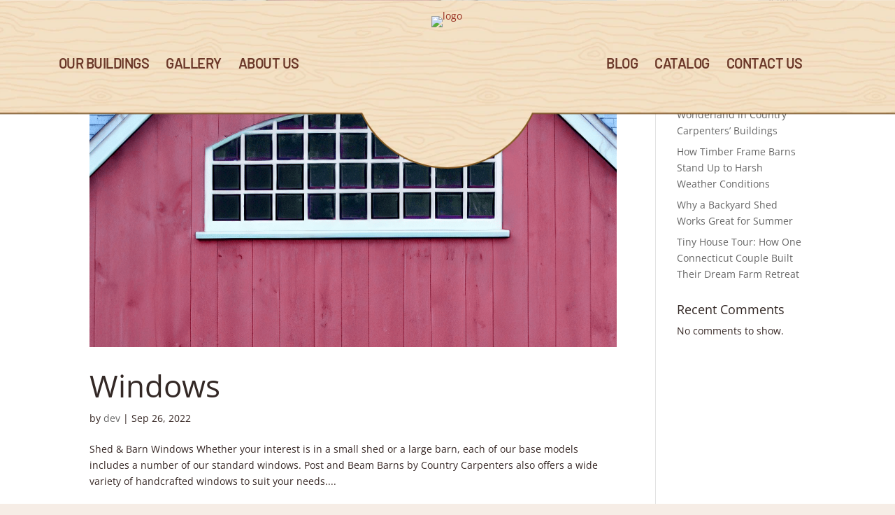

--- FILE ---
content_type: text/html; charset=UTF-8
request_url: https://postandbeambarns.com/project_category/accessories/
body_size: 91416
content:
<!DOCTYPE html>
<html lang="en-US">
<head><meta charset="UTF-8" /><script>if(navigator.userAgent.match(/MSIE|Internet Explorer/i)||navigator.userAgent.match(/Trident\/7\..*?rv:11/i)){var href=document.location.href;if(!href.match(/[?&]nowprocket/)){if(href.indexOf("?")==-1){if(href.indexOf("#")==-1){document.location.href=href+"?nowprocket=1"}else{document.location.href=href.replace("#","?nowprocket=1#")}}else{if(href.indexOf("#")==-1){document.location.href=href+"&nowprocket=1"}else{document.location.href=href.replace("#","&nowprocket=1#")}}}}</script><script>(()=>{class RocketLazyLoadScripts{constructor(){this.v="2.0.4",this.userEvents=["keydown","keyup","mousedown","mouseup","mousemove","mouseover","mouseout","touchmove","touchstart","touchend","touchcancel","wheel","click","dblclick","input"],this.attributeEvents=["onblur","onclick","oncontextmenu","ondblclick","onfocus","onmousedown","onmouseenter","onmouseleave","onmousemove","onmouseout","onmouseover","onmouseup","onmousewheel","onscroll","onsubmit"]}async t(){this.i(),this.o(),/iP(ad|hone)/.test(navigator.userAgent)&&this.h(),this.u(),this.l(this),this.m(),this.k(this),this.p(this),this._(),await Promise.all([this.R(),this.L()]),this.lastBreath=Date.now(),this.S(this),this.P(),this.D(),this.O(),this.M(),await this.C(this.delayedScripts.normal),await this.C(this.delayedScripts.defer),await this.C(this.delayedScripts.async),await this.T(),await this.F(),await this.j(),await this.A(),window.dispatchEvent(new Event("rocket-allScriptsLoaded")),this.everythingLoaded=!0,this.lastTouchEnd&&await new Promise(t=>setTimeout(t,500-Date.now()+this.lastTouchEnd)),this.I(),this.H(),this.U(),this.W()}i(){this.CSPIssue=sessionStorage.getItem("rocketCSPIssue"),document.addEventListener("securitypolicyviolation",t=>{this.CSPIssue||"script-src-elem"!==t.violatedDirective||"data"!==t.blockedURI||(this.CSPIssue=!0,sessionStorage.setItem("rocketCSPIssue",!0))},{isRocket:!0})}o(){window.addEventListener("pageshow",t=>{this.persisted=t.persisted,this.realWindowLoadedFired=!0},{isRocket:!0}),window.addEventListener("pagehide",()=>{this.onFirstUserAction=null},{isRocket:!0})}h(){let t;function e(e){t=e}window.addEventListener("touchstart",e,{isRocket:!0}),window.addEventListener("touchend",function i(o){o.changedTouches[0]&&t.changedTouches[0]&&Math.abs(o.changedTouches[0].pageX-t.changedTouches[0].pageX)<10&&Math.abs(o.changedTouches[0].pageY-t.changedTouches[0].pageY)<10&&o.timeStamp-t.timeStamp<200&&(window.removeEventListener("touchstart",e,{isRocket:!0}),window.removeEventListener("touchend",i,{isRocket:!0}),"INPUT"===o.target.tagName&&"text"===o.target.type||(o.target.dispatchEvent(new TouchEvent("touchend",{target:o.target,bubbles:!0})),o.target.dispatchEvent(new MouseEvent("mouseover",{target:o.target,bubbles:!0})),o.target.dispatchEvent(new PointerEvent("click",{target:o.target,bubbles:!0,cancelable:!0,detail:1,clientX:o.changedTouches[0].clientX,clientY:o.changedTouches[0].clientY})),event.preventDefault()))},{isRocket:!0})}q(t){this.userActionTriggered||("mousemove"!==t.type||this.firstMousemoveIgnored?"keyup"===t.type||"mouseover"===t.type||"mouseout"===t.type||(this.userActionTriggered=!0,this.onFirstUserAction&&this.onFirstUserAction()):this.firstMousemoveIgnored=!0),"click"===t.type&&t.preventDefault(),t.stopPropagation(),t.stopImmediatePropagation(),"touchstart"===this.lastEvent&&"touchend"===t.type&&(this.lastTouchEnd=Date.now()),"click"===t.type&&(this.lastTouchEnd=0),this.lastEvent=t.type,t.composedPath&&t.composedPath()[0].getRootNode()instanceof ShadowRoot&&(t.rocketTarget=t.composedPath()[0]),this.savedUserEvents.push(t)}u(){this.savedUserEvents=[],this.userEventHandler=this.q.bind(this),this.userEvents.forEach(t=>window.addEventListener(t,this.userEventHandler,{passive:!1,isRocket:!0})),document.addEventListener("visibilitychange",this.userEventHandler,{isRocket:!0})}U(){this.userEvents.forEach(t=>window.removeEventListener(t,this.userEventHandler,{passive:!1,isRocket:!0})),document.removeEventListener("visibilitychange",this.userEventHandler,{isRocket:!0}),this.savedUserEvents.forEach(t=>{(t.rocketTarget||t.target).dispatchEvent(new window[t.constructor.name](t.type,t))})}m(){const t="return false",e=Array.from(this.attributeEvents,t=>"data-rocket-"+t),i="["+this.attributeEvents.join("],[")+"]",o="[data-rocket-"+this.attributeEvents.join("],[data-rocket-")+"]",s=(e,i,o)=>{o&&o!==t&&(e.setAttribute("data-rocket-"+i,o),e["rocket"+i]=new Function("event",o),e.setAttribute(i,t))};new MutationObserver(t=>{for(const n of t)"attributes"===n.type&&(n.attributeName.startsWith("data-rocket-")||this.everythingLoaded?n.attributeName.startsWith("data-rocket-")&&this.everythingLoaded&&this.N(n.target,n.attributeName.substring(12)):s(n.target,n.attributeName,n.target.getAttribute(n.attributeName))),"childList"===n.type&&n.addedNodes.forEach(t=>{if(t.nodeType===Node.ELEMENT_NODE)if(this.everythingLoaded)for(const i of[t,...t.querySelectorAll(o)])for(const t of i.getAttributeNames())e.includes(t)&&this.N(i,t.substring(12));else for(const e of[t,...t.querySelectorAll(i)])for(const t of e.getAttributeNames())this.attributeEvents.includes(t)&&s(e,t,e.getAttribute(t))})}).observe(document,{subtree:!0,childList:!0,attributeFilter:[...this.attributeEvents,...e]})}I(){this.attributeEvents.forEach(t=>{document.querySelectorAll("[data-rocket-"+t+"]").forEach(e=>{this.N(e,t)})})}N(t,e){const i=t.getAttribute("data-rocket-"+e);i&&(t.setAttribute(e,i),t.removeAttribute("data-rocket-"+e))}k(t){Object.defineProperty(HTMLElement.prototype,"onclick",{get(){return this.rocketonclick||null},set(e){this.rocketonclick=e,this.setAttribute(t.everythingLoaded?"onclick":"data-rocket-onclick","this.rocketonclick(event)")}})}S(t){function e(e,i){let o=e[i];e[i]=null,Object.defineProperty(e,i,{get:()=>o,set(s){t.everythingLoaded?o=s:e["rocket"+i]=o=s}})}e(document,"onreadystatechange"),e(window,"onload"),e(window,"onpageshow");try{Object.defineProperty(document,"readyState",{get:()=>t.rocketReadyState,set(e){t.rocketReadyState=e},configurable:!0}),document.readyState="loading"}catch(t){console.log("WPRocket DJE readyState conflict, bypassing")}}l(t){this.originalAddEventListener=EventTarget.prototype.addEventListener,this.originalRemoveEventListener=EventTarget.prototype.removeEventListener,this.savedEventListeners=[],EventTarget.prototype.addEventListener=function(e,i,o){o&&o.isRocket||!t.B(e,this)&&!t.userEvents.includes(e)||t.B(e,this)&&!t.userActionTriggered||e.startsWith("rocket-")||t.everythingLoaded?t.originalAddEventListener.call(this,e,i,o):(t.savedEventListeners.push({target:this,remove:!1,type:e,func:i,options:o}),"mouseenter"!==e&&"mouseleave"!==e||t.originalAddEventListener.call(this,e,t.savedUserEvents.push,o))},EventTarget.prototype.removeEventListener=function(e,i,o){o&&o.isRocket||!t.B(e,this)&&!t.userEvents.includes(e)||t.B(e,this)&&!t.userActionTriggered||e.startsWith("rocket-")||t.everythingLoaded?t.originalRemoveEventListener.call(this,e,i,o):t.savedEventListeners.push({target:this,remove:!0,type:e,func:i,options:o})}}J(t,e){this.savedEventListeners=this.savedEventListeners.filter(i=>{let o=i.type,s=i.target||window;return e!==o||t!==s||(this.B(o,s)&&(i.type="rocket-"+o),this.$(i),!1)})}H(){EventTarget.prototype.addEventListener=this.originalAddEventListener,EventTarget.prototype.removeEventListener=this.originalRemoveEventListener,this.savedEventListeners.forEach(t=>this.$(t))}$(t){t.remove?this.originalRemoveEventListener.call(t.target,t.type,t.func,t.options):this.originalAddEventListener.call(t.target,t.type,t.func,t.options)}p(t){let e;function i(e){return t.everythingLoaded?e:e.split(" ").map(t=>"load"===t||t.startsWith("load.")?"rocket-jquery-load":t).join(" ")}function o(o){function s(e){const s=o.fn[e];o.fn[e]=o.fn.init.prototype[e]=function(){return this[0]===window&&t.userActionTriggered&&("string"==typeof arguments[0]||arguments[0]instanceof String?arguments[0]=i(arguments[0]):"object"==typeof arguments[0]&&Object.keys(arguments[0]).forEach(t=>{const e=arguments[0][t];delete arguments[0][t],arguments[0][i(t)]=e})),s.apply(this,arguments),this}}if(o&&o.fn&&!t.allJQueries.includes(o)){const e={DOMContentLoaded:[],"rocket-DOMContentLoaded":[]};for(const t in e)document.addEventListener(t,()=>{e[t].forEach(t=>t())},{isRocket:!0});o.fn.ready=o.fn.init.prototype.ready=function(i){function s(){parseInt(o.fn.jquery)>2?setTimeout(()=>i.bind(document)(o)):i.bind(document)(o)}return"function"==typeof i&&(t.realDomReadyFired?!t.userActionTriggered||t.fauxDomReadyFired?s():e["rocket-DOMContentLoaded"].push(s):e.DOMContentLoaded.push(s)),o([])},s("on"),s("one"),s("off"),t.allJQueries.push(o)}e=o}t.allJQueries=[],o(window.jQuery),Object.defineProperty(window,"jQuery",{get:()=>e,set(t){o(t)}})}P(){const t=new Map;document.write=document.writeln=function(e){const i=document.currentScript,o=document.createRange(),s=i.parentElement;let n=t.get(i);void 0===n&&(n=i.nextSibling,t.set(i,n));const c=document.createDocumentFragment();o.setStart(c,0),c.appendChild(o.createContextualFragment(e)),s.insertBefore(c,n)}}async R(){return new Promise(t=>{this.userActionTriggered?t():this.onFirstUserAction=t})}async L(){return new Promise(t=>{document.addEventListener("DOMContentLoaded",()=>{this.realDomReadyFired=!0,t()},{isRocket:!0})})}async j(){return this.realWindowLoadedFired?Promise.resolve():new Promise(t=>{window.addEventListener("load",t,{isRocket:!0})})}M(){this.pendingScripts=[];this.scriptsMutationObserver=new MutationObserver(t=>{for(const e of t)e.addedNodes.forEach(t=>{"SCRIPT"!==t.tagName||t.noModule||t.isWPRocket||this.pendingScripts.push({script:t,promise:new Promise(e=>{const i=()=>{const i=this.pendingScripts.findIndex(e=>e.script===t);i>=0&&this.pendingScripts.splice(i,1),e()};t.addEventListener("load",i,{isRocket:!0}),t.addEventListener("error",i,{isRocket:!0}),setTimeout(i,1e3)})})})}),this.scriptsMutationObserver.observe(document,{childList:!0,subtree:!0})}async F(){await this.X(),this.pendingScripts.length?(await this.pendingScripts[0].promise,await this.F()):this.scriptsMutationObserver.disconnect()}D(){this.delayedScripts={normal:[],async:[],defer:[]},document.querySelectorAll("script[type$=rocketlazyloadscript]").forEach(t=>{t.hasAttribute("data-rocket-src")?t.hasAttribute("async")&&!1!==t.async?this.delayedScripts.async.push(t):t.hasAttribute("defer")&&!1!==t.defer||"module"===t.getAttribute("data-rocket-type")?this.delayedScripts.defer.push(t):this.delayedScripts.normal.push(t):this.delayedScripts.normal.push(t)})}async _(){await this.L();let t=[];document.querySelectorAll("script[type$=rocketlazyloadscript][data-rocket-src]").forEach(e=>{let i=e.getAttribute("data-rocket-src");if(i&&!i.startsWith("data:")){i.startsWith("//")&&(i=location.protocol+i);try{const o=new URL(i).origin;o!==location.origin&&t.push({src:o,crossOrigin:e.crossOrigin||"module"===e.getAttribute("data-rocket-type")})}catch(t){}}}),t=[...new Map(t.map(t=>[JSON.stringify(t),t])).values()],this.Y(t,"preconnect")}async G(t){if(await this.K(),!0!==t.noModule||!("noModule"in HTMLScriptElement.prototype))return new Promise(e=>{let i;function o(){(i||t).setAttribute("data-rocket-status","executed"),e()}try{if(navigator.userAgent.includes("Firefox/")||""===navigator.vendor||this.CSPIssue)i=document.createElement("script"),[...t.attributes].forEach(t=>{let e=t.nodeName;"type"!==e&&("data-rocket-type"===e&&(e="type"),"data-rocket-src"===e&&(e="src"),i.setAttribute(e,t.nodeValue))}),t.text&&(i.text=t.text),t.nonce&&(i.nonce=t.nonce),i.hasAttribute("src")?(i.addEventListener("load",o,{isRocket:!0}),i.addEventListener("error",()=>{i.setAttribute("data-rocket-status","failed-network"),e()},{isRocket:!0}),setTimeout(()=>{i.isConnected||e()},1)):(i.text=t.text,o()),i.isWPRocket=!0,t.parentNode.replaceChild(i,t);else{const i=t.getAttribute("data-rocket-type"),s=t.getAttribute("data-rocket-src");i?(t.type=i,t.removeAttribute("data-rocket-type")):t.removeAttribute("type"),t.addEventListener("load",o,{isRocket:!0}),t.addEventListener("error",i=>{this.CSPIssue&&i.target.src.startsWith("data:")?(console.log("WPRocket: CSP fallback activated"),t.removeAttribute("src"),this.G(t).then(e)):(t.setAttribute("data-rocket-status","failed-network"),e())},{isRocket:!0}),s?(t.fetchPriority="high",t.removeAttribute("data-rocket-src"),t.src=s):t.src="data:text/javascript;base64,"+window.btoa(unescape(encodeURIComponent(t.text)))}}catch(i){t.setAttribute("data-rocket-status","failed-transform"),e()}});t.setAttribute("data-rocket-status","skipped")}async C(t){const e=t.shift();return e?(e.isConnected&&await this.G(e),this.C(t)):Promise.resolve()}O(){this.Y([...this.delayedScripts.normal,...this.delayedScripts.defer,...this.delayedScripts.async],"preload")}Y(t,e){this.trash=this.trash||[];let i=!0;var o=document.createDocumentFragment();t.forEach(t=>{const s=t.getAttribute&&t.getAttribute("data-rocket-src")||t.src;if(s&&!s.startsWith("data:")){const n=document.createElement("link");n.href=s,n.rel=e,"preconnect"!==e&&(n.as="script",n.fetchPriority=i?"high":"low"),t.getAttribute&&"module"===t.getAttribute("data-rocket-type")&&(n.crossOrigin=!0),t.crossOrigin&&(n.crossOrigin=t.crossOrigin),t.integrity&&(n.integrity=t.integrity),t.nonce&&(n.nonce=t.nonce),o.appendChild(n),this.trash.push(n),i=!1}}),document.head.appendChild(o)}W(){this.trash.forEach(t=>t.remove())}async T(){try{document.readyState="interactive"}catch(t){}this.fauxDomReadyFired=!0;try{await this.K(),this.J(document,"readystatechange"),document.dispatchEvent(new Event("rocket-readystatechange")),await this.K(),document.rocketonreadystatechange&&document.rocketonreadystatechange(),await this.K(),this.J(document,"DOMContentLoaded"),document.dispatchEvent(new Event("rocket-DOMContentLoaded")),await this.K(),this.J(window,"DOMContentLoaded"),window.dispatchEvent(new Event("rocket-DOMContentLoaded"))}catch(t){console.error(t)}}async A(){try{document.readyState="complete"}catch(t){}try{await this.K(),this.J(document,"readystatechange"),document.dispatchEvent(new Event("rocket-readystatechange")),await this.K(),document.rocketonreadystatechange&&document.rocketonreadystatechange(),await this.K(),this.J(window,"load"),window.dispatchEvent(new Event("rocket-load")),await this.K(),window.rocketonload&&window.rocketonload(),await this.K(),this.allJQueries.forEach(t=>t(window).trigger("rocket-jquery-load")),await this.K(),this.J(window,"pageshow");const t=new Event("rocket-pageshow");t.persisted=this.persisted,window.dispatchEvent(t),await this.K(),window.rocketonpageshow&&window.rocketonpageshow({persisted:this.persisted})}catch(t){console.error(t)}}async K(){Date.now()-this.lastBreath>45&&(await this.X(),this.lastBreath=Date.now())}async X(){return document.hidden?new Promise(t=>setTimeout(t)):new Promise(t=>requestAnimationFrame(t))}B(t,e){return e===document&&"readystatechange"===t||(e===document&&"DOMContentLoaded"===t||(e===window&&"DOMContentLoaded"===t||(e===window&&"load"===t||e===window&&"pageshow"===t)))}static run(){(new RocketLazyLoadScripts).t()}}RocketLazyLoadScripts.run()})();</script>
	
<meta http-equiv="X-UA-Compatible" content="IE=edge">
	<link rel="pingback" href="https://postandbeambarns.com/xmlrpc.php" />

	<script type="rocketlazyloadscript" data-rocket-type="text/javascript">
		document.documentElement.className = 'js';
	</script>
	
	<style id="et-divi-open-sans-inline-css"></style><meta name='robots' content='index, follow, max-image-preview:large, max-snippet:-1, max-video-preview:-1' />

	<!-- This site is optimized with the Yoast SEO plugin v26.7 - https://yoast.com/wordpress/plugins/seo/ -->
	<title>Accessories Archives - Post &amp; Beam Barns</title>
<link data-rocket-prefetch href="https://www.googletagmanager.com" rel="dns-prefetch">
<link data-rocket-prefetch href="https://connect.facebook.net" rel="dns-prefetch">
<style id="wpr-usedcss">@font-face{font-family:'Open Sans';font-style:normal;font-weight:400;font-stretch:normal;font-display:swap;src:url(https://fonts.gstatic.com/s/opensans/v44/memSYaGs126MiZpBA-UvWbX2vVnXBbObj2OVZyOOSr4dVJWUgsjZ0B4uaVc.ttf) format('truetype')}@font-face{font-family:'Open Sans';font-style:normal;font-weight:400;font-stretch:normal;font-display:swap;src:url(https://fonts.gstatic.com/l/font?kit=memSYaGs126MiZpBA-UvWbX2vVnXBbObj2OVZyOOSr4dVJWUgsjZ0B4uaVQ&skey=62c1cbfccc78b4b2&v=v44) format('woff')}@font-face{font-family:'Open Sans';font-style:normal;font-weight:400;font-stretch:normal;font-display:swap;src:url(https://fonts.gstatic.com/s/opensans/v44/memSYaGs126MiZpBA-UvWbX2vVnXBbObj2OVZyOOSr4dVJWUgsjZ0B4uaVI.woff2) format('woff2')}a,address,body,center,div,fieldset,form,h1,h2,h3,h4,html,iframe,img,ins,label,legend,li,object,p,span,strong,ul{margin:0;padding:0;border:0;outline:0;font-size:100%;-ms-text-size-adjust:100%;-webkit-text-size-adjust:100%;vertical-align:baseline;background:0 0}body{line-height:1}ul{list-style:none}table{border-collapse:collapse;border-spacing:0}article,footer,header,nav,section{display:block}body{font-family:'Open Sans',Arial,sans-serif;font-size:14px;color:#666;background-color:#fff;line-height:1.7em;font-weight:500;-webkit-font-smoothing:antialiased;-moz-osx-font-smoothing:grayscale}body.et_cover_background{background-size:cover!important;background-position:top!important;background-repeat:no-repeat!important;background-attachment:fixed}a{color:#2ea3f2}a,a:hover{text-decoration:none}p{padding-bottom:1em}p:not(.has-background):last-of-type{padding-bottom:0}p.et_normal_padding{padding-bottom:1em}strong{font-weight:700}ins{text-decoration:none}embed,iframe,object,video{max-width:100%}h1,h2,h3,h4{color:#333;padding-bottom:10px;line-height:1em;font-weight:500}h1 a,h2 a,h3 a,h4 a{color:inherit}h1{font-size:30px}h2{font-size:26px}h3{font-size:22px}h4{font-size:18px}input{-webkit-appearance:none}input[type=checkbox]{-webkit-appearance:checkbox}input[type=radio]{-webkit-appearance:radio}input.text,input.title,input[type=email],input[type=text],select,textarea{background-color:#fff;border:1px solid #bbb;padding:2px;color:#4e4e4e}input.text:focus,input.title:focus,input[type=text]:focus,select:focus,textarea:focus{border-color:#2d3940;color:#3e3e3e}input.text,input.title,input[type=text],select,textarea{margin:0}textarea{padding:4px}button,input,select,textarea{font-family:inherit}img{max-width:100%;height:auto}.pagination{clear:both}#main-content{background-color:#fff}.container{width:80%;max-width:1080px;margin:auto}body:not(.et-tb) #main-content .container,body:not(.et-tb-has-header) #main-content .container{padding-top:58px}.et_button_no_icon .et_pb_button:after{display:none}.et_button_no_icon .et_pb_button,.et_button_no_icon .et_pb_button:hover{padding:.3em 1em!important}.entry-content table:not(.variations){border:1px solid #eee;margin:0 0 15px;text-align:left;width:100%}#left-area ul,.entry-content ul,.et-l--body ul,.et-l--footer ul,.et-l--header ul{list-style-type:disc;padding:0 0 23px 1em;line-height:26px}#left-area ul li ul{padding:2px 0 2px 20px}#wpadminbar{z-index:100001}#left-area .post-meta{font-size:14px;padding-bottom:15px}#left-area .post-meta a{text-decoration:none;color:#666}.alignright{float:right}.alignleft{float:left}img.alignleft{display:inline;float:left;margin-right:15px}img.alignright{display:inline;float:right;margin-left:15px}.page.et_pb_pagebuilder_layout #main-content{background-color:transparent}body #main-content .et_builder_inner_content>h1,body #main-content .et_builder_inner_content>h2,body #main-content .et_builder_inner_content>h3,body #main-content .et_builder_inner_content>h4{line-height:1.4em}body #main-content .et_builder_inner_content>p{line-height:1.7em}@media (min-width:981px){#left-area{width:79.125%;padding-bottom:23px}#main-content .container:before{content:"";position:absolute;top:0;height:100%;width:1px;background-color:#e2e2e2}}@media (max-width:980px){#page-container{padding-top:80px}.et-tb #page-container,.et-tb-has-header #page-container{padding-top:0!important}#left-area,#sidebar{width:100%!important}#main-content .container:before{display:none!important}}body.et_fixed_nav.et_boxed_layout #page-container{padding-top:80px}body.et_fixed_nav.et_boxed_layout.et-tb #page-container,body.et_fixed_nav.et_boxed_layout.et-tb-has-header #page-container{padding-top:0!important}.et_boxed_layout #page-container{-webkit-box-shadow:0 0 10px 0 rgba(0,0,0,.2);box-shadow:0 0 10px 0 rgba(0,0,0,.2)}.et_boxed_layout #page-container,.et_boxed_layout #page-container .container,.et_boxed_layout #page-container .et_pb_row,.et_fixed_nav.et_boxed_layout #page-container #main-header,.et_fixed_nav.et_boxed_layout #page-container #top-header{width:90%;max-width:1200px;margin:auto}.et_boxed_layout.et_vertical_nav #page-container{max-width:1425px}.et_boxed_layout.et_vertical_nav #page-container #top-header{width:auto;max-width:none}.et_boxed_layout.et_vertical_right.et_vertical_fixed #main-header{opacity:0}.et_boxed_layout.et_vertical_right.et_vertical_fixed #page-container #main-header.et_vertical_menu_set{opacity:1;-webkit-transition:opacity .4s ease-in-out;transition:opacity .4s ease-in-out}.wp-pagenavi{text-align:right;border-top:1px solid #e2e2e2;padding-top:13px;clear:both;margin-bottom:30px}.wp-pagenavi a,.wp-pagenavi span{color:#666;margin:0 5px;text-decoration:none;font-size:14px!important;font-weight:400!important;border:none!important}.wp-pagenavi a:hover{color:#2ea3f2!important;color:#2ea3f2}.et_pb_text_align_left .wp-pagenavi{text-align:left}#sidebar{padding-bottom:28px}#sidebar .et_pb_widget{margin-bottom:30px;width:100%;float:none}.et_right_sidebar #main-content .et_pb_column_2_3 .et_pb_countdown_timer .section p.value{font-size:44px;line-height:44px}.et_right_sidebar #main-content .et_pb_column_1_2 .et_pb_countdown_timer .section p.value{font-size:32px;line-height:32px}.et_right_sidebar #main-content .et_pb_column_3_8 .et_pb_countdown_timer .section p.value{font-size:24px;line-height:24px}.et_right_sidebar #main-content .et_pb_column_1_3 .et_pb_countdown_timer .section p.value{font-size:20px;line-height:20px}.et_right_sidebar #main-content .et_pb_column_1_4 .et_pb_countdown_timer .section p.value{font-size:16px;line-height:16px}@media (min-width:981px) and (max-width:1100px){#sidebar .et_pb_widget{margin-left:0}}@media (min-width:981px){#sidebar{float:left;width:20.875%}.et_right_sidebar #left-area{float:left;padding-right:5.5%}.et_right_sidebar #sidebar{padding-left:30px}.et_right_sidebar #main-content .container:before{right:20.875%!important}}@media (max-width:980px){.et_right_sidebar #left-area,.et_right_sidebar #sidebar{width:auto;float:none;padding-right:0;padding-left:0}.et_right_sidebar #left-area{margin-right:0}.et_right_sidebar #sidebar{margin-left:0;border-left:none}}.single-project #left-area{padding-bottom:50px}.project .entry-content{padding-top:30px}.et_pb_pagebuilder_layout .project .entry-content{padding-top:0}.et_pb_pagebuilder_layout .entry-content,.et_pb_pagebuilder_layout .et_pb_post .entry-content{margin-bottom:0!important;padding-top:0}ul.et_pb_side_nav,ul.et_pb_side_nav *{-webkit-box-sizing:border-box;box-sizing:border-box}ul.et_pb_side_nav{-webkit-border-top-left-radius:5px;-webkit-border-bottom-left-radius:5px;-moz-border-radius-topleft:5px;-moz-border-radius-bottomleft:5px;border-top-left-radius:5px;border-bottom-left-radius:5px;position:fixed;right:0;top:50%;width:40px;background:rgba(0,0,0,.4);padding:10px;z-index:99999;display:block;opacity:0}ul.et_pb_side_nav li.side_nav_item{padding:7px}ul.et_pb_side_nav .side_nav_item a{display:block;background-color:hsla(0,0%,100%,.5);text-indent:-9999px;border-radius:7px;margin-right:10px;height:7px;width:7px}ul.et_pb_side_nav.et-visible{opacity:1;-webkit-animation:1.5s cubic-bezier(.77,0,.175,1) fadeInRight;animation:1.5s cubic-bezier(.77,0,.175,1) fadeInRight}ul.et_pb_side_nav .side_nav_item a.active{background-color:#fff!important}.et_pb_scroll_top:before{content:"2"}.et_pb_scroll_top.et-visible{opacity:1;-webkit-animation:1s cubic-bezier(.77,0,.175,1) fadeInRight;animation:1s cubic-bezier(.77,0,.175,1) fadeInRight}.et_pb_scroll_top.et-hidden{opacity:0;-webkit-animation:1s cubic-bezier(.77,0,.175,1) fadeOutRight;animation:1s cubic-bezier(.77,0,.175,1) fadeOutRight}.woocommerce .woocommerce-error{background:#2ea3f2}.woocommerce #content input.button,.woocommerce #content input.button:hover,.woocommerce a.button,.woocommerce a.button:hover,.woocommerce button.button,.woocommerce input.button,.woocommerce input.button:hover,.woocommerce-page #content input.button,.woocommerce-page a.button,.woocommerce-page a.button:hover,.woocommerce-page button.button,.woocommerce-page button.button:hover,.woocommerce-page input.button,.woocommerce-page input.button:hover{color:#2ea3f2}.woocommerce #content input.button,.woocommerce a.button,.woocommerce button.button,.woocommerce button.button:disabled,.woocommerce button.button:disabled[disabled],.woocommerce input.button,.woocommerce-page #content input.button,.woocommerce-page a.button,.woocommerce-page button.button,.woocommerce-page input.button{font-size:20px;font-weight:500;padding:.3em 1em;line-height:1.7em!important;background:0 0;position:relative;border:2px solid;border-radius:3px;-webkit-transition:.2s;transition:all .2s}.woocommerce #content input.button:hover,.woocommerce a.button:hover,.woocommerce button.button:disabled:hover,.woocommerce button.button:hover,.woocommerce input.button:hover,.woocommerce-page #content input.button:hover,.woocommerce-page a.button:hover,.woocommerce-page button.button:disabled:hover,.woocommerce-page button.button:hover,.woocommerce-page input.button:hover{border:2px solid transparent;padding:.3em 2em .3em 1em}.woocommerce #content input.button:hover,.woocommerce a.button:hover,.woocommerce button.button:hover,.woocommerce input.button:hover,.woocommerce-page #content input.button:hover,.woocommerce-page a.button:hover,.woocommerce-page button.button:hover,.woocommerce-page input.button:hover{background:rgba(0,0,0,.05)}.woocommerce #content input.button:after,.woocommerce #content input.button:before,.woocommerce a.button:after,.woocommerce a.button:before,.woocommerce button.button:before,.woocommerce button.button:not(.button-confirm):after,.woocommerce input.button:after,.woocommerce input.button:before,.woocommerce-page #content input.button:after,.woocommerce-page #content input.button:before,.woocommerce-page a.button:after,.woocommerce-page a.button:before,.woocommerce-page button.button:before,.woocommerce-page button.button:not(.button-confirm):after,.woocommerce-page input.button:after,.woocommerce-page input.button:before{font-family:ETmodules;font-size:32px;line-height:1em;content:"\35";opacity:0;position:absolute;margin-left:-1em;-webkit-transition:.2s;transition:all .2s}.woocommerce #content input.button:before,.woocommerce a.button:before,.woocommerce button.button:before,.woocommerce input.button:before,.woocommerce-page #content input.button:before,.woocommerce-page a.button:before,.woocommerce-page button.button:before,.woocommerce-page input.button:before{display:none}.woocommerce #content input.button:hover:after,.woocommerce a.button:hover:after,.woocommerce button.button:hover:after,.woocommerce input.button:hover:after,.woocommerce-page #content input.button:hover:after,.woocommerce-page a.button:hover:after,.woocommerce-page button.button:hover:after,.woocommerce-page input.button:hover:after{opacity:1;margin-left:0}.et_button_no_icon.woocommerce #content input.button:after,.et_button_no_icon.woocommerce a.button:after,.et_button_no_icon.woocommerce button.button:after,.et_button_no_icon.woocommerce input.button:after,.et_button_no_icon.woocommerce-page #content input.button:after,.et_button_no_icon.woocommerce-page a.button:after,.et_button_no_icon.woocommerce-page button.button:after,.et_button_no_icon.woocommerce-page input.button:after{display:none}.et_button_no_icon.woocommerce #content input.button,.et_button_no_icon.woocommerce #content input.button:hover,.et_button_no_icon.woocommerce a.button,.et_button_no_icon.woocommerce a.button:hover,.et_button_no_icon.woocommerce button.button,.et_button_no_icon.woocommerce button.button:hover,.et_button_no_icon.woocommerce input.button,.et_button_no_icon.woocommerce input.button:hover,.et_button_no_icon.woocommerce-page #content input.button,.et_button_no_icon.woocommerce-page #content input.button:hover,.et_button_no_icon.woocommerce-page a.button,.et_button_no_icon.woocommerce-page a.button:hover,.et_button_no_icon.woocommerce-page button.button,.et_button_no_icon.woocommerce-page button.button:hover,.et_button_no_icon.woocommerce-page input.button,.et_button_no_icon.woocommerce-page input.button:hover,.woocommerce input.button,.woocommerce input.button:hover{padding:.3em 1em!important}.entry-content address{line-height:24px;margin-bottom:12px}.product_meta{border:solid #dadada;border-width:1px 0 0;font-size:14px;color:#666;padding-top:6px}#content-area table tr{padding:.857em .587em;max-width:100%}.woocommerce form .form-row textarea::-webkit-input-placeholder{color:#999}.woocommerce form .form-row textarea::-moz-placeholder{color:#999}.woocommerce form .form-row textarea:-ms-input-placeholder{color:#999}.woocommerce form .form-row textarea::-ms-input-placeholder{color:#999}.woocommerce form .form-row textarea::placeholder{color:#999}.woocommerce form .form-row textarea{-webkit-appearance:none;background-color:#eee;max-width:100%;border-width:0;border-radius:0;color:#999;font-size:14px;padding:16px;line-height:1.7em;border-style:solid}body.woocommerce .woocommerce-tabs{border:1px solid #d9d9d9;margin:30px 0 45px}.woocommerce-error{-webkit-box-shadow:none!important;box-shadow:none!important;text-shadow:none!important;font-size:18px!important;color:#fff!important;padding:15px!important;border:none}.woocommerce-error:before{display:none!important;color:#fff!important}.woocommerce form.checkout_coupon{border-color:#eee}@media (max-width:767px){.woocommerce .form-row{float:none!important;width:auto!important}}.comment-reply-link{color:#2ea3f2}.comment-reply-link:hover{background:rgba(0,0,0,.05)}.comment-reply-link:hover:after{opacity:1;margin-left:0}.et_pb_widget .wp-block-search__label{display:none}.et_pb_widget .wp-block-search__button,.et_pb_widget .wp-block-search__input{padding:.7em;height:40px!important;margin:0;font-size:14px;line-height:normal!important;border:1px solid #ddd;color:#666}.et_pb_widget .wp-block-search__input{width:100%;border-radius:3px}.et_pb_widget .wp-block-search{position:relative}.et_pb_widget .wp-block-search__button{background-color:#ddd;-webkit-border-top-right-radius:3px;-webkit-border-bottom-right-radius:3px;-moz-border-radius-topright:3px;-moz-border-radius-bottomright:3px;border-top-right-radius:3px;border-bottom-right-radius:3px;position:absolute;right:0;top:0}.et_pb_widget .wp-block-search__button{cursor:pointer}#et-secondary-menu li,#top-menu li{word-wrap:break-word}.et_mobile_menu,.nav li ul{border-color:#2ea3f2}.mobile_menu_bar:after,.mobile_menu_bar:before{color:#2ea3f2}#main-header{-webkit-transition:background-color .4s,color .4s,opacity .4s ease-in-out,-webkit-transform .4s;transition:background-color .4s,color .4s,opacity .4s ease-in-out,-webkit-transform .4s;transition:background-color .4s,color .4s,transform .4s,opacity .4s ease-in-out;transition:background-color .4s,color .4s,transform .4s,opacity .4s ease-in-out,-webkit-transform .4s}#main-header.et-disabled-animations *{-webkit-transition-duration:0s!important;transition-duration:0s!important}.container{text-align:left;position:relative}.et_fixed_nav #main-header{position:fixed}.et_header_style_left #et-top-navigation{padding-top:33px}.et_header_style_left #et-top-navigation nav>ul>li>a{padding-bottom:33px}.et_header_style_left .logo_container{position:absolute;height:100%;width:100%}.et_header_style_left #et-top-navigation .mobile_menu_bar{padding-bottom:24px}#logo{width:auto;-webkit-transition:.4s ease-in-out;transition:all .4s ease-in-out;margin-bottom:0;max-height:54%;display:inline-block;float:none;vertical-align:middle;-webkit-transform:translateZ(0)}.logo_container{-webkit-transition:.4s ease-in-out;transition:all .4s ease-in-out}.safari .centered-inline-logo-wrap{-webkit-transform:translateZ(0);-webkit-transition:.4s ease-in-out;transition:all .4s ease-in-out}#et-define-logo-wrap img{width:100%}.gecko #et-define-logo-wrap.svg-logo{position:relative!important}#top-menu{line-height:0}#et-top-navigation{font-weight:600}.et_fixed_nav #et-top-navigation{-webkit-transition:.4s ease-in-out;transition:all .4s ease-in-out}#top-menu,.et-menu,nav.et-menu-nav{float:left}#top-menu li{display:inline-block;font-size:14px;padding-right:22px}#top-menu>li:last-child{padding-right:0}#top-menu a{color:rgba(0,0,0,.6);text-decoration:none;display:block;position:relative;-webkit-transition:opacity .4s ease-in-out,background-color .4s ease-in-out;transition:opacity .4s ease-in-out,background-color .4s ease-in-out}#et_top_search{float:right;margin:3px 0 0 22px;position:relative;display:block;width:18px}.et_search_form_container{-webkit-animation:none;animation:none;-o-animation:none}.container.et_search_form_container{position:relative;opacity:0;height:1px}.container.et_search_form_container.et_pb_search_visible{z-index:999;-webkit-animation:1s cubic-bezier(.77,0,.175,1) fadeInTop;animation:1s cubic-bezier(.77,0,.175,1) fadeInTop}.et_pb_search_visible.et_pb_no_animation{opacity:1}.et_pb_search_form_hidden{-webkit-animation:1s cubic-bezier(.77,0,.175,1) fadeOutTop;animation:1s cubic-bezier(.77,0,.175,1) fadeOutTop}span.et_close_search_field{display:block;width:30px;height:30px;z-index:99999;position:absolute;right:0;cursor:pointer;top:0;bottom:0;margin:auto}span.et_close_search_field:after{font-family:ETmodules;content:"\4d";speak:none;font-weight:400;-webkit-font-feature-settings:normal;font-feature-settings:normal;font-variant:normal;text-transform:none;line-height:1;-webkit-font-smoothing:antialiased;font-size:32px;display:inline-block;-webkit-box-sizing:border-box;box-sizing:border-box}.container.et_menu_container{z-index:99}.container.et_search_form_container.et_pb_search_form_hidden{z-index:1!important}.container.et_pb_menu_hidden{z-index:-1}input[type=search]::-webkit-search-cancel-button{-webkit-appearance:none}#et-top-navigation{float:right}#top-menu li li{padding:0 20px;margin:0}#top-menu li li a{padding:6px 20px;width:200px}.nav li.et-touch-hover>ul{opacity:1;visibility:visible}#et-secondary-nav .menu-item-has-children>a:first-child:after,#top-menu .menu-item-has-children>a:first-child:after{font-family:ETmodules;content:"3";font-size:16px;position:absolute;right:0;top:0;font-weight:800}#et-secondary-nav .menu-item-has-children>a:first-child,#top-menu .menu-item-has-children>a:first-child{padding-right:20px}#top-menu li .menu-item-has-children>a:first-child{padding-right:40px}#top-menu li .menu-item-has-children>a:first-child:after{right:20px;top:6px}#top-menu li.mega-menu{position:inherit}#top-menu li.mega-menu>ul{padding:30px 20px;position:absolute!important;width:100%;left:0!important}#top-menu li.mega-menu ul li{margin:0;float:left!important;display:block!important;padding:0!important}#top-menu li.mega-menu>ul>li:nth-of-type(4n){clear:right}#top-menu li.mega-menu>ul>li:nth-of-type(4n+1){clear:left}#top-menu li.mega-menu ul li li{width:100%}#top-menu li.mega-menu li>ul{-webkit-animation:none!important;animation:none!important;padding:0;border:none;left:auto;top:auto;width:90%!important;position:relative;-webkit-box-shadow:none;box-shadow:none}#top-menu li.mega-menu li ul{visibility:visible;opacity:1;display:none}#top-menu li.mega-menu.et-hover li ul{display:block}#top-menu li.mega-menu.et-hover>ul{opacity:1!important;visibility:visible!important}#top-menu li.mega-menu>ul>li>a{width:90%;padding:0 20px 10px}#top-menu li.mega-menu>ul>li>a:first-child{padding-top:0!important;font-weight:700;border-bottom:1px solid rgba(0,0,0,.03)}#top-menu li.mega-menu>ul>li>a:first-child:hover{background-color:transparent!important}#top-menu li.mega-menu li>a{width:100%}#top-menu li.mega-menu.mega-menu-parent li li,#top-menu li.mega-menu.mega-menu-parent li>a{width:100%!important}#top-menu li.mega-menu.mega-menu-parent li>.sub-menu{float:left;width:100%!important}#top-menu li.mega-menu>ul>li{width:25%;margin:0}#top-menu li.mega-menu .menu-item-has-children>a:first-child:after{display:none}#top-menu li.mega-menu>ul>li>ul>li{width:100%;margin:0}.et_toggle_slide_menu:after,.mobile_menu_bar:before{content:"\61";font-size:32px;left:0;position:relative;top:0;cursor:pointer}.et_pb_menu_hidden #top-menu{opacity:0;-webkit-animation:1s cubic-bezier(.77,0,.175,1) fadeOutBottom;animation:1s cubic-bezier(.77,0,.175,1) fadeOutBottom}.et_pb_menu_visible #top-menu{z-index:99;opacity:1;-webkit-animation:1s cubic-bezier(.77,0,.175,1) fadeInBottom;animation:1s cubic-bezier(.77,0,.175,1) fadeInBottom}.et_pb_menu_hidden #top-menu,.et_pb_menu_hidden .mobile_menu_bar{opacity:0;-webkit-animation:1s cubic-bezier(.77,0,.175,1) fadeOutBottom;animation:1s cubic-bezier(.77,0,.175,1) fadeOutBottom}.et_pb_menu_visible #top-menu,.et_pb_menu_visible .mobile_menu_bar{z-index:99;opacity:1;-webkit-animation:1s cubic-bezier(.77,0,.175,1) fadeInBottom;animation:1s cubic-bezier(.77,0,.175,1) fadeInBottom}.et_pb_no_animation #top-menu,.et_pb_no_animation .mobile_menu_bar,.et_pb_no_animation.et_search_form_container{animation:none!important;-o-animation:none!important;-webkit-animation:none!important;-moz-animation:none!important}body.admin-bar.et_fixed_nav #main-header{top:32px}body.et_fixed_nav.et_secondary_nav_enabled #main-header{top:30px}body.admin-bar.et_fixed_nav.et_secondary_nav_enabled #main-header{top:63px}@media (min-width:981px){.et_hide_fixed_logo #main-header.et-fixed-header .logo_container,.et_hide_primary_logo #main-header:not(.et-fixed-header) .logo_container{height:0;opacity:0;-webkit-transition:.4s ease-in-out;transition:all .4s ease-in-out}.et_hide_fixed_logo #main-header.et-fixed-header .centered-inline-logo-wrap,.et_hide_primary_logo #main-header:not(.et-fixed-header) .centered-inline-logo-wrap{height:0;opacity:0;padding:0}.et-animated-content#page-container{-webkit-transition:margin-top .4s ease-in-out;transition:margin-top .4s ease-in-out}.et_hide_nav #page-container{-webkit-transition:none;transition:none}#main-header.et-fixed-header{-webkit-box-shadow:0 0 7px rgba(0,0,0,.1)!important;box-shadow:0 0 7px rgba(0,0,0,.1)!important}.et_header_style_left .et-fixed-header #et-top-navigation{padding-top:20px}.et_header_style_left .et-fixed-header #et-top-navigation nav>ul>li>a{padding-bottom:20px}.et_hide_nav.et_fixed_nav #main-header{opacity:0}.et_hide_nav.et_fixed_nav .et-fixed-header#main-header{-webkit-transform:translateY(0)!important;transform:translateY(0)!important;opacity:1}.et_hide_nav .centered-inline-logo-wrap,.et_hide_nav.et_fixed_nav #main-header{-webkit-transition-duration:.7s;transition-duration:.7s}.et_hide_nav #page-container{padding-top:0!important}}@media (max-width:980px){#top-menu{display:none}.et_hide_nav.et_fixed_nav #main-header{-webkit-transform:translateY(0)!important;transform:translateY(0)!important;opacity:1}#et-top-navigation{margin-right:0;-webkit-transition:none;transition:none}.et_fixed_nav #main-header{position:absolute}.et_header_style_left #et-top-navigation,.et_header_style_left .et-fixed-header #et-top-navigation{padding-top:24px;display:block}.et_fixed_nav #main-header{-webkit-transition:none;transition:none}#logo,#main-header,.container,.logo_container{-webkit-transition:none;transition:none}.et_header_style_left #logo{max-width:50%}#et_top_search{margin:0 35px 0 0;float:left}.footer-widget:nth-child(n){width:46.25%!important;margin:0 7.5% 7.5% 0!important}}@media print{#page-container{padding-top:0!important}#main-header,#top-header{position:relative!important;top:auto!important;right:auto!important;bottom:auto!important;left:auto!important}}#main-footer .widget_block h1,#main-footer .widget_block h2,#main-footer .widget_block h3,#main-footer .widget_block h4,.footer-widget h4{color:#2ea3f2}.footer-widget li:before{border-color:#2ea3f2}#main-footer{background-color:#222}.footer-widget{float:left;color:#fff}.last{margin-right:0}.footer-widget .widget_adsensewidget ins{min-width:160px}#footer-bottom{background-color:#1f1f1f;background-color:rgba(0,0,0,.32);padding:15px 0 5px}#footer-bottom a{-webkit-transition:.4s ease-in-out;transition:all .4s ease-in-out}.et_header_style_split #et-top-navigation{padding-top:33px}.et_header_style_split #et-top-navigation nav>ul>li>a{padding-bottom:33px;z-index:3}.et_header_style_split #main-header .centered-inline-logo-wrap{margin:-33px 0;height:66px;-webkit-transition:.4s ease-in-out;transition:all .4s ease-in-out}.et_header_style_split #main-header .centered-inline-logo-wrap .logo_container,.et_header_style_split #main-header .centered-inline-logo-wrap a{height:100%}.et_header_style_split #main-header .logo_container{position:static}.et_header_style_split #et_top_search{float:none;display:inline-block}.et_header_style_split #et-top-navigation .mobile_menu_bar{padding-bottom:24px}.et_header_style_split #et-top-navigation{float:none;text-align:center;display:inline-block;position:relative;vertical-align:middle;width:100%;line-height:1}.et_header_style_split #main-header .container,.et_header_style_split #main-header .logo_container{text-align:center;z-index:2}.et_header_style_split #main-header .et-menu,.et_header_style_split #main-header nav.et-menu-nav,.et_header_style_split #top-header .et-menu,.et_header_style_split #top-header nav.et-menu-nav,.et_header_style_split #top-menu{float:none}.safari.et_header_style_split #et-top-navigation{-webkit-transform:translateZ(0)}@media (min-width:981px){.et_header_style_split.et_hide_fixed_logo #main-header.et-fixed-header .logo_container,.et_header_style_split.et_hide_primary_logo #main-header:not(.et-fixed-header) .logo_container{height:0;opacity:0;padding:0}.et_header_style_split #logo{display:none}.et_header_style_split .centered-inline-logo-wrap #logo{display:inline;display:initial;-webkit-animation:1s cubic-bezier(.77,0,.175,1) fadeIn;animation:1s cubic-bezier(.77,0,.175,1) fadeIn}.et_header_style_split.ie .centered-inline-logo-wrap #logo{display:inline}.et_header_style_split.et_hide_primary_logo .centered-inline-logo-wrap{width:0}.et_header_style_split .et-fixed-header #et-top-navigation{padding-top:20px}.et_header_style_split .et-fixed-header #et-top-navigation nav>ul>li>a{padding-bottom:20px}.et_header_style_split .et-fixed-header .centered-inline-logo-wrap{margin:-20px 0;height:54px;width:54px}}@media (max-width:980px){.et_header_style_split #main-header{padding:20px 0}.et_header_style_split #et-top-navigation,.et_header_style_split .et-fixed-header #et-top-navigation{display:block;padding-top:0}.et_header_style_split header#main-header .logo_container{height:auto;max-height:100px;padding:0}.et_header_style_split #logo{max-height:60px;max-width:50%}.et_header_style_split #et_top_search{display:none!important}.et_header_style_split .et_menu_container .mobile_menu_bar{opacity:1}.et_header_style_split #main-header .mobile_nav{display:block;text-align:left;background-color:rgba(0,0,0,.05);border-radius:5px;padding:9px 10px}.et_header_style_split .et_menu_container .mobile_menu_bar{position:absolute;right:5px;top:2px}.et_header_style_split .et_mobile_menu{top:53px}}.et_header_style_fullscreen .et_slide_in_menu_container .et_mobile_menu li a{font-size:30px}.et_header_style_fullscreen .et_slide_in_menu_container,.et_header_style_fullscreen .et_slide_in_menu_container a,.et_header_style_fullscreen .et_slide_menu_top span{font-size:18px}.et_header_style_fullscreen .mobile_menu_bar.et_toggle_fullscreen_menu{display:block}.et_header_style_fullscreen .et_pb_fullscreen_nav_container{display:table;width:100%;vertical-align:middle;height:100%}.et_header_style_fullscreen .et_slide_in_menu_container{padding-top:70px;right:0!important;width:100%;position:fixed;top:0;opacity:0;display:block!important;visibility:hidden;overflow-x:hidden;-webkit-transition:1s ease-in-out,padding-top;transition:1s ease-in-out,padding-top 0s}.et_header_style_fullscreen .et_slide_in_menu_container.et_pb_fullscreen_menu_opened{opacity:.95;visibility:visible}.et_header_style_fullscreen .et_slide_in_menu_container span.mobile_menu_bar.et_toggle_fullscreen_menu{position:absolute;right:30px;top:34px;z-index:999999;cursor:pointer}.et_header_style_fullscreen .et_slide_in_menu_container span.mobile_menu_bar.et_toggle_fullscreen_menu:before{content:"\4d"}.et_header_style_fullscreen .et_slide_menu_top{padding:35px;position:absolute;top:0;width:100%;z-index:99999;text-align:center}.et_header_style_fullscreen .et_slide_in_menu_container span.mobile_menu_bar.et_toggle_fullscreen_menu:before,.et_header_style_fullscreen .et_slide_menu_top,.et_header_style_fullscreen .et_slide_menu_top a{color:#fff}.et_header_style_fullscreen input::-moz-placeholder{color:#fff}.et_header_style_fullscreen input::-webkit-input-placeholder{color:#fff}.et_header_style_fullscreen input:-ms-input-placeholder{color:#fff}.et_header_style_fullscreen #mobile_menu_slide .menu-item-has-children{margin-right:-31px}.et_header_style_fullscreen ul#mobile_menu_slide{text-align:center;position:relative;width:auto;display:table-cell!important;height:100%;vertical-align:middle;padding:0}.et_header_style_fullscreen .et_pb_fullscreen_nav_container .et_mobile_menu{opacity:0;visibility:hidden;-webkit-transition:1s ease-in-out;transition:1s ease-in-out}.et_pb_fullscreen_menu_opened .et_pb_fullscreen_nav_container .et_mobile_menu{opacity:1;visibility:visible}.et_header_style_fullscreen .et_pb_fullscreen_nav_container .et_mobile_menu li{padding-left:0!important;-webkit-transform:scale(1);transform:scale(1);-webkit-transition:.3s ease-in-out;transition:.3s ease-in-out;-webkit-transition-delay:0s;transition-delay:0s}.et_header_style_fullscreen .et_slide_in_menu_container #mobile_menu_slide a{margin-right:0;display:inline-block}.et_header_style_fullscreen .et_slide_in_menu_container span.et_mobile_menu_arrow{right:auto;padding-right:10px;position:relative}.et_header_style_fullscreen .et_slide_in_menu_container #mobile_menu_slide .et_mobile_menu_arrow:before{top:0;right:0;position:relative}.et_pb_fullscreen_menu_animated .et_mobile_menu li{-webkit-transform:scale(1);transform:scale(1)}.et_pb_fullscreen_menu_opened .et_mobile_menu li{opacity:1}.et_pb_fullscreen_menu_opened .et_mobile_menu li:first-child{-webkit-transition-delay:.1s;transition-delay:.1s}.et_pb_fullscreen_menu_opened .et_mobile_menu li:nth-child(2){-webkit-transition-delay:.2s;transition-delay:.2s}.et_pb_fullscreen_menu_opened .et_mobile_menu li:nth-child(3){-webkit-transition-delay:.3s;transition-delay:.3s}.et_pb_fullscreen_menu_opened .et_mobile_menu li:nth-child(4){-webkit-transition-delay:.4s;transition-delay:.4s}.et_pb_fullscreen_menu_opened .et_mobile_menu li:nth-child(5){-webkit-transition-delay:.5s;transition-delay:.5s}.et_pb_fullscreen_menu_opened .et_mobile_menu li:nth-child(6){-webkit-transition-delay:.6s;transition-delay:.6s}.et_pb_fullscreen_menu_opened .et_mobile_menu li:nth-child(7){-webkit-transition-delay:.7s;transition-delay:.7s}.et_pb_fullscreen_menu_opened .et_mobile_menu li:nth-child(8){-webkit-transition-delay:.8s;transition-delay:.8s}.et_pb_fullscreen_menu_opened .et_mobile_menu li:nth-child(9){-webkit-transition-delay:.9s;transition-delay:.9s}.et_pb_fullscreen_menu_opened .et_mobile_menu li:nth-child(10){-webkit-transition-delay:1s;transition-delay:1s}.et_pb_fullscreen_menu_opened .et_mobile_menu li:nth-child(11){-webkit-transition-delay:1.1s;transition-delay:1.1s}.et_pb_fullscreen_menu_opened .et_mobile_menu li:nth-child(12){-webkit-transition-delay:1.2s;transition-delay:1.2s}.et_pb_fullscreen_menu_opened .et_mobile_menu li:nth-child(13){-webkit-transition-delay:1.3s;transition-delay:1.3s}.et_pb_fullscreen_menu_opened .et_mobile_menu li:nth-child(14){-webkit-transition-delay:1.4s;transition-delay:1.4s}.et_pb_fullscreen_menu_opened .et_mobile_menu li:nth-child(15){-webkit-transition-delay:1.5s;transition-delay:1.5s}.et_pb_fullscreen_menu_opened .et_mobile_menu li:nth-child(16){-webkit-transition-delay:1.6s;transition-delay:1.6s}.et_pb_fullscreen_menu_opened .et_mobile_menu li:nth-child(17){-webkit-transition-delay:1.7s;transition-delay:1.7s}.et_pb_fullscreen_menu_opened .et_mobile_menu li:nth-child(18){-webkit-transition-delay:1.8s;transition-delay:1.8s}.et_pb_fullscreen_menu_opened .et_mobile_menu li:nth-child(19){-webkit-transition-delay:1.9s;transition-delay:1.9s}.et_pb_fullscreen_menu_opened .et_mobile_menu li:nth-child(20){-webkit-transition-delay:2s;transition-delay:2s}.et_pb_fullscreen_menu_opened .et_mobile_menu li:nth-child(21){-webkit-transition-delay:2.1s;transition-delay:2.1s}.et_pb_fullscreen_menu_opened .et_mobile_menu li:nth-child(22){-webkit-transition-delay:2.2s;transition-delay:2.2s}.et_pb_fullscreen_menu_opened .et_mobile_menu li:nth-child(23){-webkit-transition-delay:2.3s;transition-delay:2.3s}.et_pb_fullscreen_menu_opened .et_mobile_menu li:nth-child(24){-webkit-transition-delay:2.4s;transition-delay:2.4s}.et_pb_fullscreen_menu_opened .et_mobile_menu li:nth-child(25){-webkit-transition-delay:2.5s;transition-delay:2.5s}.et_pb_fullscreen_menu_opened .et_mobile_menu li:nth-child(26){-webkit-transition-delay:2.6s;transition-delay:2.6s}.et_pb_fullscreen_menu_opened .et_mobile_menu li:nth-child(27){-webkit-transition-delay:2.7s;transition-delay:2.7s}.et_pb_fullscreen_menu_opened .et_mobile_menu li:nth-child(28){-webkit-transition-delay:2.8s;transition-delay:2.8s}.et_pb_fullscreen_menu_opened .et_mobile_menu li:nth-child(29){-webkit-transition-delay:2.9s;transition-delay:2.9s}.et_pb_fullscreen_menu_opened .et_mobile_menu li:nth-child(30){-webkit-transition-delay:3s;transition-delay:3s}.et_header_style_fullscreen .et-fixed-header #et-top-navigation{padding:11px 0!important}.et_header_style_fullscreen #et_top_search,.et_header_style_fullscreen #top-header,.et_header_style_slide #top-header{display:none!important}@media (min-width:981px){.et_header_style_fullscreen #et-top-navigation{padding:24px 0!important}.et_header_style_fullscreen #et-top-navigation .et_toggle_fullscreen_menu{padding-bottom:0}}@media (max-width:767px){#et-top-navigation{margin-right:0}body.admin-bar.et_fixed_nav #main-header{top:46px}.et_header_style_fullscreen .et_slide_in_menu_container{padding-top:140px}.et_header_style_fullscreen .et_slide_in_menu_container span.mobile_menu_bar.et_toggle_fullscreen_menu{top:28px}}.et_header_style_slide .et_slide_in_menu_container,.et_header_style_slide .et_slide_in_menu_container .et_mobile_menu li a,.et_header_style_slide .et_slide_in_menu_container a,.et_header_style_slide .et_slide_menu_top span{font-size:14px}.et_header_style_slide .mobile_menu_bar.et_toggle_slide_menu{display:block}.et_header_style_slide #et_top_search,.et_slide_in_menu_container #mobile_menu_slide .et_mobile_menu li ul{display:none!important}.et_slide_in_menu_container #mobile_menu_slide .et_mobile_menu_arrow:before,.et_toggle_slide_menu:after{font-family:ETmodules;speak:none;font-weight:400;-webkit-font-feature-settings:normal;font-feature-settings:normal;font-variant:normal;text-transform:none;line-height:1;-webkit-font-smoothing:antialiased}.et_toggle_slide_menu:after,.et_toggle_slide_menu:before{-webkit-transition:.7s;transition:all .7s}.et_toggle_slide_menu:before{opacity:1}.et_toggle_slide_menu:after{content:"\4d";opacity:0;left:-32px;-webkit-transform:rotate(45deg);transform:rotate(45deg)}.et_pb_slide_menu_active .et_toggle_slide_menu:before{opacity:0}.et_pb_slide_menu_active .et_toggle_slide_menu:after{opacity:1;-webkit-transform:rotate(0);transform:rotate(0);-webkit-transition-delay:.3s;transition-delay:.3s}.et_header_style_slide .et_slide_in_menu_container span.mobile_menu_bar.et_toggle_fullscreen_menu,.et_slide_in_menu_container #mobile_menu_slide ul.sub-menu{display:none}.et_header_style_slide .et_slide_in_menu_container{width:320px;max-width:75%;padding-top:0!important}.et_slide_in_menu_container{overflow:auto;right:-100%;position:fixed;top:0;background:#2ea3f2;z-index:999999;height:100%;-webkit-transition:right .8s cubic-bezier(.77,0,.175,1);transition:right .8s cubic-bezier(.77,0,.175,1)}.admin-bar .et_slide_in_menu_container{top:32px}.et_slide_menu_top{background:rgba(0,0,0,.1);padding:40px}.et_header_style_slide #page-container{position:relative;left:0;-webkit-transition:left .8s cubic-bezier(.77,0,.175,1),margin-top .4s ease-in-out!important;transition:left .8s cubic-bezier(.77,0,.175,1),margin-top .4s ease-in-out!important}.et_slide_menu_top:after{content:"";clear:both;display:block}.et_slide_menu_top span{font-weight:600}.et_slide_in_menu_container .et_slide_menu_top,.et_slide_in_menu_container .et_slide_menu_top a,.et_slide_in_menu_container .et_slide_menu_top input{color:hsla(0,0%,100%,.6)}.et_slide_in_menu_container ul#mobile_menu_slide{display:block!important;background:0 0;border:none;-webkit-box-shadow:none;box-shadow:none;padding:28px 40px}.et_slide_in_menu_container #mobile_menu_slide li a{padding:10px 0;color:#fff;border:none}.et_slide_in_menu_container #mobile_menu_slide .menu-item-has-children{position:relative}.et_slide_in_menu_container span.et_mobile_menu_arrow{opacity:.6;position:absolute;display:inline-block;width:auto;height:auto;right:0;-webkit-transition:.5s;transition:all .5s;cursor:pointer}.et_slide_in_menu_container span.et_mobile_menu_arrow.et_pb_submenu_opened{-webkit-transform:rotate(180deg);transform:rotate(180deg)}.et_slide_in_menu_container #mobile_menu_slide .et_mobile_menu_arrow:before{content:"3";display:block;right:13px;top:10px;z-index:999;font-size:21px;color:#fff;text-align:center}.et_slide_in_menu_container .et_mobile_menu .menu-item-has-children>a{background:0 0;font-weight:400}.et_slide_in_menu_container .et_mobile_menu>.menu-item-has-children>a{font-weight:700}.et_slide_in_menu_container #mobile_menu_slide ul.sub-menu li{opacity:0;-webkit-transition:.5s cubic-bezier(.77,0,.175,1);transition:.5s cubic-bezier(.77,0,.175,1)}.et_slide_in_menu_container #mobile_menu_slide ul.sub-menu.et_pb_slide_dropdown_opened>li{opacity:1;-webkit-transition:1s cubic-bezier(.77,0,.175,1) .1s;transition:1s cubic-bezier(.77,0,.175,1) .1s}.et_slide_in_menu_container .et_mobile_menu li a:hover{background:0 0}.et_slide_in_menu_container #mobile_menu_slide li li a{opacity:.6}.et_slide_in_menu_container #mobile_menu_slide li li a:hover{opacity:.4}.et_header_style_slide .et-fixed-header #et-top-navigation{padding:11px 0!important}@media (min-width:981px){.et_header_style_slide #et-top-navigation{padding:24px 0!important}.et_header_style_slide #et-top-navigation .et_toggle_slide_menu{padding-bottom:0}.et_fixed_nav.et_header_style_slide #main-header{left:0;-webkit-transition:left .8s cubic-bezier(.77,0,.175,1),background .4s cubic-bezier(.77,0,.175,1),opacity .4s cubic-bezier(.77,0,.175,1),-webkit-transform .4s ease-in-out;transition:left .8s cubic-bezier(.77,0,.175,1),background .4s cubic-bezier(.77,0,.175,1),opacity .4s cubic-bezier(.77,0,.175,1),-webkit-transform .4s ease-in-out;transition:left .8s cubic-bezier(.77,0,.175,1),background .4s cubic-bezier(.77,0,.175,1),opacity .4s cubic-bezier(.77,0,.175,1),transform .4s ease-in-out;transition:left .8s cubic-bezier(.77,0,.175,1),background .4s cubic-bezier(.77,0,.175,1),opacity .4s cubic-bezier(.77,0,.175,1),transform .4s ease-in-out,-webkit-transform .4s ease-in-out}.et_fixed_nav.et_boxed_layout.et_header_style_slide #main-header{left:auto}}@media screen and (max-width:782px){body.admin-bar.et_fixed_nav #main-header{top:46px}body.admin-bar.et_header_style_slide .et_slide_in_menu_container{top:46px}}.et_vertical_nav #page-container:after{visibility:hidden;display:block;font-size:0;content:" ";clear:both;height:0}.et_vertical_nav #page-container{padding-top:0!important;position:relative}.et_header_style_split.et_vertical_nav #et-top-navigation,.et_header_style_split.et_vertical_nav #et_top_search{display:block}.et_header_style_split.et_vertical_nav #et-top-navigation{text-align:left}.et_vertical_nav .logo_container{height:auto;position:relative;padding:0}.et_vertical_nav #et_top_search{margin-left:0}.et_vertical_nav.et_header_style_left #et-top-navigation,.et_vertical_nav.et_header_style_split #et-top-navigation{padding-top:0}.et_vertical_nav.et_header_style_split #logo{display:block}.et_vertical_nav #top-menu li.mega-menu{position:relative}.et_vertical_nav #top-menu li.mega-menu li>a,.et_vertical_nav #top-menu li.mega-menu li>ul{width:100%!important}.et_vertical_nav #top-menu li.mega-menu>ul{top:62px;padding:30px 20px;position:absolute!important;width:790px!important;left:0!important}.et_vertical_nav #top-menu li.mega-menu>ul>li{width:33.333%}.et_vertical_nav #top-menu li.mega-menu>ul>li:nth-child(n+4){margin-top:30px}.et_vertical_nav #top-menu li.mega-menu>ul>li:nth-child(3n){clear:right}.et_vertical_nav #top-menu li.mega-menu>ul>li:nth-child(3n+1){clear:left}.et_vertical_nav #top-menu li.mega-menu>ul>li:nth-of-type(4n),.et_vertical_nav #top-menu li.mega-menu>ul>li:nth-of-type(4n+1){clear:none}.et_vertical_fixed.admin-bar #page-container #main-header{top:32px}.et_vertical_nav .et_pb_column_1_3 .et_pb_countdown_timer .section p.value,.et_vertical_nav .et_pb_column_1_4 .et_pb_countdown_timer .section p.value,.et_vertical_nav .et_pb_column_1_5 .et_pb_countdown_timer .section p.value,.et_vertical_nav .et_pb_column_1_6 .et_pb_countdown_timer .section p.value,.et_vertical_nav .et_pb_column_2_5 .et_pb_countdown_timer .section p.value,.et_vertical_nav .et_pb_column_3_8 .et_pb_countdown_timer .section p.value{font-size:20px;line-height:20px}@-webkit-keyframes fadeInLeft{0%{opacity:0;-webkit-transform:translateX(-100%);transform:translateX(-100%)}to{opacity:1;-webkit-transform:translateX(0);transform:translateX(0)}}@keyframes fadeInLeft{0%{opacity:0;-webkit-transform:translateX(-100%);transform:translateX(-100%)}to{opacity:1;-webkit-transform:translateX(0);transform:translateX(0)}}@-webkit-keyframes fadeOutRight{0%{opacity:1;-webkit-transform:translateX(0);transform:translateX(0)}to{opacity:0;-webkit-transform:translateX(100%);transform:translateX(100%)}}@keyframes fadeOutRight{0%{opacity:1;-webkit-transform:translateX(0);transform:translateX(0)}to{opacity:0;-webkit-transform:translateX(100%);transform:translateX(100%)}}@-webkit-keyframes fadeOutLeft{0%{opacity:1;-webkit-transform:translateX(0);transform:translateX(0)}to{opacity:0;-webkit-transform:translateX(-70%);transform:translateX(-70%)}}@keyframes fadeOutLeft{0%{opacity:1;-webkit-transform:translateX(0);transform:translateX(0)}to{opacity:0;-webkit-transform:translateX(-70%);transform:translateX(-70%)}}@-webkit-keyframes fadeInRight{0%{opacity:0;-webkit-transform:translateX(100%);transform:translateX(100%)}to{opacity:1;-webkit-transform:translateX(0);transform:translateX(0)}}@keyframes fadeInRight{0%{opacity:0;-webkit-transform:translateX(100%);transform:translateX(100%)}to{opacity:1;-webkit-transform:translateX(0);transform:translateX(0)}}@media (min-width:981px) and (max-width:1405px){.et_vertical_nav .et_pb_column_4_4 .et_pb_pricing_table{width:33.333%}.et_vertical_nav .et_pb_column_2_3 .et_pb_pricing_table,.et_vertical_nav .et_pb_column_3_4 .et_pb_pricing_table{width:50%}.et_vertical_nav .et_pb_column_1_2 .et_pb_pricing_table,.et_vertical_nav .et_pb_column_1_3 .et_pb_pricing_table,.et_vertical_nav .et_pb_column_1_4 .et_pb_pricing_table,.et_vertical_nav .et_pb_column_3_8 .et_pb_pricing_table{width:100%;margin:0 0 30px}.et_vertical_nav .et_pb_column_1_2 .et_pb_pricing_table.et-last-child,.et_vertical_nav .et_pb_column_1_2 .et_pb_pricing_table:last-child,.et_vertical_nav .et_pb_column_1_3 .et_pb_pricing_table.et-last-child,.et_vertical_nav .et_pb_column_1_3 .et_pb_pricing_table:last-child,.et_vertical_nav .et_pb_column_1_4 .et_pb_pricing_table.et-last-child,.et_vertical_nav .et_pb_column_1_4 .et_pb_pricing_table:last-child,.et_vertical_nav .et_pb_column_3_8 .et_pb_pricing_table.et-last-child,.et_vertical_nav .et_pb_column_3_8 .et_pb_pricing_table:last-child{margin-bottom:0}.et_vertical_nav .et_pb_column_3_4 .et_pb_pricing_table:nth-child(3n+1),.et_vertical_nav .et_pb_column_4_4 .et_pb_pricing_table:nth-child(4n+1){clear:none}.et_vertical_nav .et_pb_column_3_4 .et_pb_pricing_table:nth-child(odd),.et_vertical_nav .et_pb_column_4_4 .et_pb_pricing_table:nth-child(3n+1){clear:both}.et_vertical_nav .et_pb_column_3_4 .et_pb_pricing_table:nth-child(n+3),.et_vertical_nav .et_pb_column_4_4 .et_pb_pricing_table:nth-child(n+4){margin-top:50px}.et_vertical_nav .et_pb_column_1_3 .et_pb_sum,.et_vertical_nav .et_pb_column_1_4 .et_pb_sum{font-size:40px}.et_vertical_nav .et_pb_column_1_4 .et_audio_container{padding-bottom:40px}.et_vertical_nav .et_pb_column_2_3 .et_pb_audio_module .mejs-container,.et_vertical_nav .et_pb_column_3_4 .et_pb_audio_module .mejs-container{height:80px!important}}@media (min-width:981px){.et_vertical_nav #et-main-area,.et_vertical_nav #top-header{margin-left:225px!important;position:relative}.et_vertical_nav #top-header{z-index:9999}.et_vertical_nav #page-container #main-header{position:absolute;padding-top:40px;top:0;left:0;width:225px;height:100%;-webkit-box-shadow:0 0 7px rgba(0,0,0,.1);box-shadow:0 0 7px rgba(0,0,0,.1)}.et_vertical_nav #main-header .container{width:auto;margin:0 40px}.et_vertical_nav #main-header #et-top-navigation,.et_vertical_nav #main-header #et_top_search,.et_vertical_nav #main-header #logo,.et_vertical_nav #main-header #top-menu{float:none;-webkit-transition:none;transition:none}.et_vertical_nav #main-header #logo{margin-bottom:28px;padding:0;max-height:none}.et_vertical_nav #main-header #top-menu li{display:block;padding-right:0}.et_vertical_nav #main-header #top-menu li.mega-menu>ul{top:190px;left:185px!important}.et_vertical_nav #main-header #top-menu li ul{top:-32px;left:185px;border-top:none;border-left-width:3px;border-left-style:solid}.et_vertical_nav #main-header #top-menu li ul ul{border-left-width:0;top:-20px;left:237px}.et_vertical_nav #main-header #top-menu li.mega-menu ul{left:auto;top:-32px}.et_vertical_nav #main-header #top-menu li.mega-menu ul ul{top:auto}.et_vertical_nav #main-header #top-menu>li>a{padding-bottom:19px;margin-right:-40px;padding-right:40px}.et_vertical_nav #main-header #top-menu>li>a:after{right:20px}.et_vertical_nav.et_boxed_layout #page-container #main-header{left:auto;-webkit-transition:none;transition:none}.et_vertical_nav.et_vertical_right #et-main-area,.et_vertical_nav.et_vertical_right #top-header{margin-left:0!important;margin-right:225px}.et_vertical_nav.et_vertical_right #page-container #main-header{left:auto!important;right:0}.et_vertical_nav.et_vertical_right #main-header #top-menu li.mega-menu>ul{left:auto!important;right:185px!important}.et_vertical_nav.et_vertical_right #main-header #top-menu li ul{border-left:0;border-right-width:3px;border-right-style:solid;left:auto;right:185px}.et_vertical_nav.et_vertical_right #main-header #top-menu li ul ul{border-right-width:0}.et_vertical_nav .container.et_search_form_container{height:40px!important;position:relative;right:0!important}.et_vertical_nav .container.et_search_form_container div#et_top_search{height:30px}.et_vertical_nav div#et_top_search{width:100%}.et_vertical_nav .et_pb_menu_hidden #et_top_search{opacity:0;-webkit-animation:1s cubic-bezier(.77,0,.175,1) fadeOutRight;animation:1s cubic-bezier(.77,0,.175,1) fadeOutRight}.et_vertical_nav .et_pb_menu_visible #et_top_search{opacity:1;-webkit-animation:1s cubic-bezier(.77,0,.175,1) fadeInRight;animation:1s cubic-bezier(.77,0,.175,1) fadeInRight}.et_vertical_nav .container.et_search_form_container.et_pb_search_visible{right:0;opacity:1;-webkit-animation:1s cubic-bezier(.77,0,.175,1) fadeInLeft;animation:1s cubic-bezier(.77,0,.175,1) fadeInLeft}.et_vertical_nav .et_pb_search_form_hidden{opacity:0;-webkit-animation:1s cubic-bezier(.77,0,.175,1) fadeOutLeft;animation:1s cubic-bezier(.77,0,.175,1) fadeOutLeft}.et_vertical_nav div#et_top_search{height:30px;margin-top:20px}.et_vertical_nav .container.et_search_form_container{margin-top:-45px!important}.et_vertical_nav span.et_close_search_field:after{font-size:16px}.et_vertical_nav span.et_close_search_field{width:13px;height:18px}.et_vertical_nav .et_search_form_container input::-moz-placeholder{text-decoration:none!important;font-style:normal!important}.et_vertical_nav .et_search_form_container input::-webkit-input-placeholder{text-decoration:none!important;font-style:normal!important}.et_vertical_nav .et_search_form_container input:-ms-input-placeholder{text-decoration:none!important;font-style:normal!important}.et_vertical_nav.et_header_style_split #main-header .container.et_search_form_container{z-index:1}.et_vertical_nav.et_header_style_split #main-header .container.et_search_form_container.et_pb_search_visible{z-index:999}.et_vertical_nav.et_vertical_fixed #page-container #main-header{position:fixed}.et_vertical_nav.et_vertical_fixed.et_header_style_left #et-top-navigation,.et_vertical_nav.et_vertical_fixed.et_header_style_split #et-top-navigation{padding-top:33px}.et_transparent_nav #page-container{-webkit-transition:none;transition:none}}@media (min-width:981px) and (max-width:1100px){.et_vertical_nav.et_right_sidebar #main-content .container:before{right:195px}.et_vertical_nav #top-menu li.mega-menu>ul{width:675px!important}.et_vertical_nav .et_pb_column_1_4 .et_pb_number_counter .percent p{font-size:65px;line-height:65px}.et_vertical_nav .et_pb_column_3_4 .mejs-container{height:60px!important}.et_vertical_nav .et_pb_column_1_4 .et_pb_number_counter .percent p{font-size:55px;line-height:55px}body.admin-bar.et_vertical_nav #main-header{top:0!important}}@media (max-width:980px){body.admin-bar.et_fixed_nav.et_header_style_slide #main-header{top:0!important}.et_fixed_nav.et_header_style_slide #main-header{left:0!important}.et_fixed_nav.et_boxed_layout.et_header_style_slide #page-container #main-header{width:100%}.et_vertical_nav.et_right_sidebar #left-area{width:auto}.et_vertical_nav.et_header_style_left .logo_container{height:100%;position:absolute}.et_vertical_nav.et_header_style_split #main-header #et_top_search{display:none!important}}.et_transparent_nav #page-container{padding-top:0!important}#et-secondary-menu li{word-wrap:break-word}#et-secondary-nav li ul,#top-header{background-color:#2ea3f2}#top-header{font-size:12px;line-height:13px;z-index:100000;color:#fff}#top-header a{color:#fff}#et-secondary-nav,#top-header{-webkit-transition:background-color .4s,opacity .4s ease-in-out,-webkit-transform .4s;transition:background-color .4s,opacity .4s ease-in-out,-webkit-transform .4s;transition:background-color .4s,transform .4s,opacity .4s ease-in-out;transition:background-color .4s,transform .4s,opacity .4s ease-in-out,-webkit-transform .4s}#top-header .container{padding-top:.75em;font-weight:600}#top-header,#top-header .container{line-height:1em}.et_fixed_nav #top-header{top:0;left:0;right:0;position:fixed}#et-secondary-menu{float:right}#et-secondary-menu>ul>li a{padding-bottom:.75em;display:block}#et-secondary-nav,#et-secondary-nav li{display:inline-block}#et-secondary-nav a{-webkit-transition:background-color .4s,color .4s ease-in-out;transition:background-color .4s,color .4s ease-in-out}#et-secondary-nav li{margin-right:15px}#et-secondary-nav>li:last-child{margin-right:0}#et-secondary-menu>ul>li>a:hover{opacity:.7;-webkit-transition:.4s ease-in-out;transition:all .4s ease-in-out}#et-secondary-nav li{position:relative;text-align:right}#et-secondary-nav li ul{position:absolute;right:0;padding:1em 0}#et-secondary-nav li ul ul{right:220px;top:0;margin-top:-1em}#et-secondary-nav li ul li{display:block}#et-secondary-nav li ul{z-index:999999;visibility:hidden;opacity:0;-webkit-box-shadow:0 2px 5px rgba(0,0,0,.1);box-shadow:0 2px 5px rgba(0,0,0,.1);-webkit-transform:translateZ(0)}#et-secondary-nav li.et-hover>ul{visibility:visible}#et-secondary-nav li>ul{width:220px}#et-secondary-nav li.et-touch-hover>ul,#et-secondary-nav li:hover>ul{opacity:1;visibility:visible}#et-secondary-nav li li{padding:0 2em;margin:0}#et-secondary-nav li li a{padding:1em;width:100%;font-size:12px;line-height:1em;margin-right:0;display:block;-webkit-transition:.2s ease-in-out;transition:all .2s ease-in-out}#et-secondary-nav ul li a:hover{background-color:rgba(0,0,0,.03)}#et-secondary-nav li:hover{visibility:inherit}#et-secondary-nav .menu-item-has-children>a:first-child:after{top:0}#et-secondary-nav li .menu-item-has-children>a:first-child:after{top:.67em;right:auto;left:2.3em}body.admin-bar.et_fixed_nav #top-header{top:32px}@media (min-width:981px){.et_hide_nav.et_fixed_nav #top-header{opacity:0}.et_hide_nav.et_fixed_nav .et-fixed-header#top-header{-webkit-transform:translateY(0)!important;transform:translateY(0)!important;opacity:1}.et_hide_nav.et_fixed_nav #top-header{-webkit-transition-duration:.7s;transition-duration:.7s}.et_pb_gutters3 .footer-widget{margin-right:5.5%;margin-bottom:5.5%}.et_pb_gutters3 .footer-widget:last-child{margin-right:0}}@media (max-width:980px){#top-header{-webkit-transition:none;transition:none}.et_fixed_nav #top-header{position:absolute}.et_hide_nav.et_fixed_nav #top-header{-webkit-transform:translateY(0)!important;transform:translateY(0)!important;opacity:1}#top-header .container{padding-top:0}#et-secondary-menu,#et-secondary-nav{display:none!important}}@media screen and (max-width:782px){body.admin-bar.et_fixed_nav #top-header{top:46px}body.admin-bar.et_fixed_nav.et_secondary_nav_enabled #main-header{top:80px}}* html .clearfix,:first-child+html .clearfix{zoom:1}.iphone .et_pb_section_video_bg video::-webkit-media-controls-start-playback-button{display:none!important;-webkit-appearance:none}.et_mobile_device .et_pb_section_parallax .et_pb_parallax_css{background-attachment:scroll}.et-social-facebook a.icon:before{content:"\e093"}.et-social-instagram a.icon:before{content:"\e09a"}*{-webkit-box-sizing:border-box;box-sizing:border-box}.comment-reply-link:after,.et-pb-arrow-next:before,.et-pb-arrow-prev:before,.et_overlay:before,.et_pb_button:after,.et_pb_newsletter_button:after,.et_pb_testimonial:before,.et_pb_toggle_title:before,.mobile_menu_bar:before{font-family:ETmodules!important;speak:none;font-style:normal;font-weight:400;-webkit-font-feature-settings:normal;font-feature-settings:normal;font-variant:normal;text-transform:none;line-height:1;-webkit-font-smoothing:antialiased;-moz-osx-font-smoothing:grayscale;text-shadow:0 0;direction:ltr}.et_pb_custom_button_icon.et_pb_button:after,.et_pb_woo_custom_button_icon .button.et_pb_custom_button_icon.et_pb_button:after,.et_pb_woo_custom_button_icon .button.et_pb_custom_button_icon.et_pb_button:hover:after{content:attr(data-icon)}.et_pb_button{font-size:20px;font-weight:500;padding:.3em 1em;line-height:1.7em!important;background-color:transparent;background-size:cover;background-position:50%;background-repeat:no-repeat;border:2px solid;border-radius:3px;-webkit-transition-duration:.2s;transition-duration:.2s;-webkit-transition-property:all!important;transition-property:all!important}.et_pb_button{position:relative}.et_pb_button:hover,.et_pb_module .et_pb_button:hover{border:2px solid transparent;padding:.3em 2em .3em .7em}.et_pb_button:hover{background-color:hsla(0,0%,100%,.2)}.et_pb_bg_layout_light .et_pb_button:hover,.et_pb_bg_layout_light.et_pb_button:hover{background-color:rgba(0,0,0,.05)}.et_pb_button:after,.et_pb_button:before{font-size:32px;line-height:1em;content:"\35";opacity:0;position:absolute;margin-left:-1em;-webkit-transition:.2s;transition:all .2s;text-transform:none;-webkit-font-feature-settings:"kern" off;font-feature-settings:"kern" off;font-variant:none;font-style:normal;font-weight:400;text-shadow:none}.et_pb_button:before{display:none}.et_pb_button:hover:after{opacity:1;margin-left:0}.et_pb_column_1_3 h1,.et_pb_column_1_4 h1,.et_pb_column_1_5 h1,.et_pb_column_1_6 h1,.et_pb_column_2_5 h1{font-size:26px}.et_pb_column_1_3 h2,.et_pb_column_1_4 h2,.et_pb_column_1_5 h2,.et_pb_column_1_6 h2,.et_pb_column_2_5 h2{font-size:23px}.et_pb_column_1_3 h3,.et_pb_column_1_4 h3,.et_pb_column_1_5 h3,.et_pb_column_1_6 h3,.et_pb_column_2_5 h3{font-size:20px}.et_pb_column_1_3 h4,.et_pb_column_1_4 h4,.et_pb_column_1_5 h4,.et_pb_column_1_6 h4,.et_pb_column_2_5 h4{font-size:18px}.et_pb_bg_layout_dark,.et_pb_bg_layout_dark h1,.et_pb_bg_layout_dark h2,.et_pb_bg_layout_dark h3,.et_pb_bg_layout_dark h4{color:#fff!important}.et_pb_module.et_pb_text_align_left{text-align:left}.clearfix:after{visibility:hidden;display:block;font-size:0;content:" ";clear:both;height:0}.et_builder_inner_content{position:relative;z-index:1}header .et_builder_inner_content{z-index:2}.et_pb_css_mix_blend_mode_passthrough{mix-blend-mode:unset!important}.et_pb_module_inner{position:relative}.et_pb_all_tabs,.et_pb_module,.et_pb_with_background{position:relative;background-size:cover;background-position:50%;background-repeat:no-repeat}.et_pb_with_border{position:relative;border:0 solid #333}.et_overlay.et_pb_inline_icon:before,.et_pb_inline_icon:before{content:attr(data-icon)}.et_parallax_bg_wrap{overflow:hidden;position:absolute;top:0;right:0;bottom:0;left:0}.et_parallax_bg{background-repeat:no-repeat;background-position:top;background-size:cover;position:absolute;bottom:0;left:0;width:100%;height:100%;display:block}.et_pb_module.et_pb_section_parallax{position:relative}.et_pb_section_parallax .et_pb_parallax_css,.et_pb_slides .et_parallax_bg.et_pb_parallax_css{background-attachment:fixed}body.et-bfb .et_pb_section_parallax .et_pb_parallax_css,body.et-bfb .et_pb_slides .et_parallax_bg.et_pb_parallax_css{background-attachment:scroll;bottom:auto}.et_pb_section_parallax.et_pb_column .et_pb_module,.et_pb_section_parallax.et_pb_row .et_pb_column,.et_pb_section_parallax.et_pb_row .et_pb_module{z-index:9;position:relative}.et_pb_preload .et_pb_section_video_bg,.et_pb_preload>div{visibility:hidden}.et_pb_preload,.et_pb_section.et_pb_section_video.et_pb_preload{position:relative;background:#464646!important}.et_pb_preload:before{content:"";position:absolute;top:50%;left:50%;background:url(https://postandbeambarns.com/wp-content/themes/Divi/includes/builder/styles/images/preloader.gif) no-repeat;border-radius:32px;width:32px;height:32px;margin:-16px 0 0 -16px}.box-shadow-overlay{position:absolute;top:0;left:0;width:100%;height:100%;z-index:10;pointer-events:none}.et_pb_section>.box-shadow-overlay~.et_pb_row{z-index:11}.et_pb_row>.box-shadow-overlay{z-index:8}.has-box-shadow-overlay{position:relative}.et_clickable{cursor:pointer}.et_multi_view_hidden,.et_multi_view_hidden_image{display:none!important}@keyframes multi-view-image-fade{0%{opacity:0}10%{opacity:.1}20%{opacity:.2}30%{opacity:.3}40%{opacity:.4}50%{opacity:.5}60%{opacity:.6}70%{opacity:.7}80%{opacity:.8}90%{opacity:.9}to{opacity:1}}.et_multi_view_image__loading{visibility:hidden}.et_multi_view_image__loaded{-webkit-animation:.5s multi-view-image-fade;animation:.5s multi-view-image-fade}header.et-l.et-l--header:after{clear:both;display:block;content:""}.et_pb_module{-webkit-animation-timing-function:linear;animation-timing-function:linear;-webkit-animation-duration:.2s;animation-duration:.2s}@-webkit-keyframes fadeBottom{0%{opacity:0;-webkit-transform:translateY(10%);transform:translateY(10%)}to{opacity:1;-webkit-transform:translateY(0);transform:translateY(0)}}@keyframes fadeBottom{0%{opacity:0;-webkit-transform:translateY(10%);transform:translateY(10%)}to{opacity:1;-webkit-transform:translateY(0);transform:translateY(0)}}@-webkit-keyframes fadeLeft{0%{opacity:0;-webkit-transform:translateX(-10%);transform:translateX(-10%)}to{opacity:1;-webkit-transform:translateX(0);transform:translateX(0)}}@keyframes fadeLeft{0%{opacity:0;-webkit-transform:translateX(-10%);transform:translateX(-10%)}to{opacity:1;-webkit-transform:translateX(0);transform:translateX(0)}}@-webkit-keyframes fadeRight{0%{opacity:0;-webkit-transform:translateX(10%);transform:translateX(10%)}to{opacity:1;-webkit-transform:translateX(0);transform:translateX(0)}}@keyframes fadeRight{0%{opacity:0;-webkit-transform:translateX(10%);transform:translateX(10%)}to{opacity:1;-webkit-transform:translateX(0);transform:translateX(0)}}@-webkit-keyframes fadeTop{0%{opacity:0;-webkit-transform:translateY(-10%);transform:translateY(-10%)}to{opacity:1;-webkit-transform:translateX(0);transform:translateX(0)}}@keyframes fadeTop{0%{opacity:0;-webkit-transform:translateY(-10%);transform:translateY(-10%)}to{opacity:1;-webkit-transform:translateX(0);transform:translateX(0)}}@-webkit-keyframes fadeIn{0%{opacity:0}to{opacity:1}}@keyframes fadeIn{0%{opacity:0}to{opacity:1}}.et-waypoint:not(.et_pb_counters){opacity:0}@media (max-width:980px){.et_overlay.et_pb_inline_icon_tablet:before,.et_pb_inline_icon_tablet:before{content:attr(data-icon-tablet)}.et_pb_column .et_pb_module{margin-bottom:30px}.et_pb_row .et_pb_column .et_pb_module.et-last-child,.et_pb_row .et_pb_column .et_pb_module:last-child,.et_section_specialty .et_pb_row .et_pb_column .et_pb_module.et-last-child,.et_section_specialty .et_pb_row .et_pb_column .et_pb_module:last-child{margin-bottom:0}.et_pb_bg_layout_light_tablet.et_pb_button,.et_pb_bg_layout_light_tablet.et_pb_module.et_pb_button{color:#2ea3f2}.et_pb_bg_layout_light_tablet h1,.et_pb_bg_layout_light_tablet h2,.et_pb_bg_layout_light_tablet h3,.et_pb_bg_layout_light_tablet h4{color:#333!important}.et_pb_module .et_pb_bg_layout_light_tablet.et_pb_button{color:#2ea3f2!important}.et_pb_bg_layout_light_tablet{color:#666!important}.et_pb_bg_layout_dark_tablet,.et_pb_bg_layout_dark_tablet h1,.et_pb_bg_layout_dark_tablet h2,.et_pb_bg_layout_dark_tablet h3,.et_pb_bg_layout_dark_tablet h4{color:#fff!important}.et_pb_bg_layout_dark_tablet.et_pb_button,.et_pb_bg_layout_dark_tablet.et_pb_module.et_pb_button{color:inherit}}@media (max-width:767px){#et-secondary-menu{text-align:center;display:block;float:none}body.admin-bar.et_fixed_nav #top-header{top:46px}.et_overlay.et_pb_inline_icon_phone:before,.et_pb_inline_icon_phone:before{content:attr(data-icon-phone)}.et_pb_bg_layout_light_phone.et_pb_button,.et_pb_bg_layout_light_phone.et_pb_module.et_pb_button{color:#2ea3f2}.et_pb_bg_layout_light_phone h1,.et_pb_bg_layout_light_phone h2,.et_pb_bg_layout_light_phone h3,.et_pb_bg_layout_light_phone h4{color:#333!important}.et_pb_module .et_pb_bg_layout_light_phone.et_pb_button{color:#2ea3f2!important}.et_pb_bg_layout_light_phone{color:#666!important}.et_pb_bg_layout_dark_phone,.et_pb_bg_layout_dark_phone h1,.et_pb_bg_layout_dark_phone h2,.et_pb_bg_layout_dark_phone h3,.et_pb_bg_layout_dark_phone h4{color:#fff!important}.et_pb_bg_layout_dark_phone.et_pb_button,.et_pb_bg_layout_dark_phone.et_pb_module.et_pb_button{color:inherit}.et_pb_module .et_pb_bg_layout_dark_phone.et_pb_button{color:#fff!important}}@-webkit-keyframes multi-view-image-fade{0%{-webkit-transform:scale(1);transform:scale(1);opacity:1}50%{-webkit-transform:scale(1.01);transform:scale(1.01);opacity:1}to{-webkit-transform:scale(1);transform:scale(1);opacity:1}}.et_pb_section{position:relative;background-color:#fff;background-position:50%;background-size:100%;background-size:cover}.et_pb_section--fixed{width:100%}.et_pb_fullwidth_section{padding:0}.et_pb_fullwidth_section>.et_pb_module:not(.et_pb_post_content):not(.et_pb_fullwidth_post_content) .et_pb_row{padding:0!important}.et_pb_bottom_inside_divider{display:block;background-repeat-y:no-repeat;height:100%;position:absolute;pointer-events:none;width:100%;left:0;right:0}.et_pb_bottom_inside_divider.et-no-transition{-webkit-transition:none!important;transition:none!important}.et_pb_section_video:not(.et_pb_section--with-menu){overflow:hidden;position:relative}.et_pb_column>.et_pb_section_video_bg{z-index:-1}.et_pb_section_video_bg{visibility:visible;position:absolute;top:0;left:0;width:100%;height:100%;overflow:hidden;display:block;pointer-events:none;-webkit-transition:display .3s;transition:display .3s}.et_pb_section_video_bg.et_pb_section_video_bg_hover{display:none}.et_pb_section_video_bg embed,.et_pb_section_video_bg iframe,.et_pb_section_video_bg object,.et_pb_section_video_bg video{max-width:none}.et_pb_section_video_bg .mejs-video{left:50%;position:absolute;max-width:none}.et_pb_social_network_link .et_pb_section_video{overflow:visible}.et_pb_section_video_on_hover:hover>.et_pb_section_video_bg{display:none}.et_pb_section_video_on_hover:hover>.et_pb_section_video_bg_hover{display:block}@media (min-width:981px){.et_pb_section div.et_pb_row .et_pb_column .et_pb_module.et-last-child,.et_pb_section div.et_pb_row .et_pb_column .et_pb_module:last-child,.et_pb_section.et_section_specialty div.et_pb_row .et_pb_column .et_pb_column .et_pb_module.et-last-child,.et_pb_section.et_section_specialty div.et_pb_row .et_pb_column .et_pb_column .et_pb_module:last-child,.et_pb_section.et_section_specialty div.et_pb_row .et_pb_column .et_pb_row_inner .et_pb_column .et_pb_module.et-last-child,.et_pb_section.et_section_specialty div.et_pb_row .et_pb_column .et_pb_row_inner .et_pb_column .et_pb_module:last-child{margin-bottom:0}.et_pb_section{padding:4% 0}.et_pb_fullwidth_section{padding:0}}@media (max-width:980px){.et_pb_section{padding:50px 0}.et_pb_fullwidth_section{padding:0}}.et_pb_row{width:80%;max-width:1080px;margin:auto;position:relative}.et_pb_row_inner{width:100%;position:relative}.et_pb_row:after,.et_pb_row_inner:after{content:"";display:block;clear:both;visibility:hidden;line-height:0;height:0;width:0}.et_pb_row_4col .et-last-child,.et_pb_row_6col .et-last-child{margin-bottom:0}.et_pb_column{float:left;background-size:cover;background-position:50%;position:relative;z-index:2;min-height:1px}.et_pb_column--with-menu{z-index:3}.et_pb_row .et_pb_column.et-last-child,.et_pb_row .et_pb_column:last-child,.et_pb_row_inner .et_pb_column.et-last-child,.et_pb_row_inner .et_pb_column:last-child{margin-right:0!important}.et_pb_column.et_pb_section_parallax{position:relative}.et_pb_column,.et_pb_row,.et_pb_row_inner{background-size:cover;background-position:50%;background-repeat:no-repeat}@media (min-width:981px){.et_pb_row{padding:2% 0}.et_pb_column_3_4 .et_pb_row_inner{padding:3.735% 0}.et_pb_column_2_3 .et_pb_row_inner{padding:4.2415% 0}.et_pb_column_1_2 .et_pb_row_inner,.et_pb_column_3_5 .et_pb_row_inner{padding:5.82% 0}.et_section_specialty>.et_pb_row{padding:0}.et_pb_row_inner{width:100%}.et_pb_column_single{padding:2.855% 0}.et_pb_column_single .et_pb_module:first-child{margin-top:0}.et_pb_column_single .et_pb_module.et-last-child,.et_pb_column_single .et_pb_module:last-child{margin-bottom:0}.et_pb_row .et_pb_column.et-last-child,.et_pb_row .et_pb_column:last-child,.et_pb_row_inner .et_pb_column.et-last-child,.et_pb_row_inner .et_pb_column:last-child{margin-right:0!important}.et_pb_row.et_pb_equal_columns,.et_pb_row_inner.et_pb_equal_columns,.et_pb_section.et_pb_equal_columns>.et_pb_row{display:-webkit-box;display:-ms-flexbox;display:flex}.rtl .et_pb_row.et_pb_equal_columns,.rtl .et_pb_row_inner.et_pb_equal_columns,.rtl .et_pb_section.et_pb_equal_columns>.et_pb_row{-webkit-box-orient:horizontal;-webkit-box-direction:reverse;-ms-flex-direction:row-reverse;flex-direction:row-reverse}.et_pb_row.et_pb_equal_columns>.et_pb_column,.et_pb_section.et_pb_equal_columns>.et_pb_row>.et_pb_column{-webkit-box-ordinal-group:2;-ms-flex-order:1;order:1}.et_pb_grid_item{float:left;position:relative}}@media (max-width:980px){.et_pb_row{max-width:1080px}.et_pb_column .et_pb_row_inner,.et_pb_row{padding:30px 0}.et_section_specialty>.et_pb_row{padding:0}.et_pb_column{width:100%;margin-bottom:30px}.et_pb_row .et_pb_column.et-last-child,.et_pb_row .et_pb_column:last-child{margin-bottom:0}.et_section_specialty .et_pb_row>.et_pb_column{padding-bottom:0}.et_pb_row_1-2_1-4_1-4,.et_pb_row_4col,.et_pb_row_5col,.et_pb_row_6col{display:-webkit-box;display:-ms-flexbox;display:flex;-ms-flex-wrap:wrap;flex-wrap:wrap}.et_pb_row_4col>.et_pb_column.et_pb_column_1_4{width:47.25%;margin-right:5.5%}.et_pb_row_4col>.et_pb_column.et_pb_column_1_4:nth-child(2n){margin-right:0}.et_pb_row_1-2_1-4_1-4>.et_pb_column.et_pb_column_1_4{width:47.25%;margin-right:5.5%}.et_pb_row_1-2_1-4_1-4>.et_pb_column.et_pb_column_1_2,.et_pb_row_1-2_1-4_1-4>.et_pb_column.et_pb_column_1_4:nth-child(odd){margin-right:0}.et_pb_row_1-2_1-4_1-4 .et_pb_column:nth-last-child(-n+2),.et_pb_row_4col .et_pb_column:nth-last-child(-n+2){margin-bottom:0}.et_pb_row_5col>.et_pb_column.et_pb_column_1_5{width:47.25%;margin-right:5.5%}.et_pb_row_5col>.et_pb_column.et_pb_column_1_5:nth-child(2n){margin-right:0}.et_pb_row_5col .et_pb_column:last-child{margin-bottom:0}.et_pb_row_6col>.et_pb_column.et_pb_column_1_6{width:29.666%;margin-right:5.5%}.et_pb_row_6col>.et_pb_column.et_pb_column_1_6:nth-child(3n){margin-right:0}.et_pb_row_6col .et_pb_column:nth-last-child(-n+3){margin-bottom:0}}@media (max-width:479px){#et-top-navigation{margin-right:0}.et_pb_row .et_pb_column.et_pb_column_1_4,.et_pb_row .et_pb_column.et_pb_column_1_5,.et_pb_row .et_pb_column.et_pb_column_1_6{width:100%;margin:0 0 30px}.et_pb_row .et_pb_column.et_pb_column_1_4.et-last-child,.et_pb_row .et_pb_column.et_pb_column_1_4:last-child,.et_pb_row .et_pb_column.et_pb_column_1_5.et-last-child,.et_pb_row .et_pb_column.et_pb_column_1_5:last-child,.et_pb_row .et_pb_column.et_pb_column_1_6.et-last-child,.et_pb_row .et_pb_column.et_pb_column_1_6:last-child{margin-bottom:0}.et_pb_column{width:100%!important}}.et_pb_grid_item.first_in_row{clear:both}.et_pb_grid_item:not(.first_in_row){clear:none}.et_pb_grid_item.et_pb_gallery_item.first_in_row{clear:both}@media (max-width:980px){.et_pb_column .et_pb_grid_item{margin:0 5.5% 7.5% 0;width:29.666%;clear:none;float:left}.et_pb_column .et_pb_grid_item.last_in_row{margin-right:0}.et_pb_row_1-2_1-4_1-4>.et_pb_column.et_pb_column_1_4 .et_pb_grid_item,.et_pb_row_4col>.et_pb_column.et_pb_column_1_4 .et_pb_grid_item,.et_pb_row_5col>.et_pb_column.et_pb_column_1_5 .et_pb_grid_item,.et_pb_row_6col>.et_pb_column.et_pb_column_1_6 .et_pb_grid_item{margin:0 0 11.5%;width:100%}}@media (max-width:767px){.et_pb_column .et_pb_grid_item{margin:0 5.5% 9.5% 0;width:47.25%;clear:none;float:left}.et_pb_column .et_pb_grid_item:nth-child(3n){margin-right:5.5%}.et_pb_column .et_pb_grid_item:nth-child(3n+1){clear:none}.et_pb_column .et_pb_grid_item .last_in_row,.et_pb_column .et_pb_grid_item:nth-child(2n){margin-right:0}.et_pb_column .et_pb_grid_item .first_in_row,.et_pb_column .et_pb_grid_item:nth-child(odd){clear:both}}@media (max-width:479px){.et_pb_column .et_pb_grid_item{margin:0 0 11.5%;width:100%}.et_pb_column .et_pb_grid_item .on_last_row{margin-bottom:0}.et_pb_row_1-2_1-4_1-4>.et_pb_column.et_pb_column_1_4 .et_pb_grid_item,.et_pb_row_4col>.et_pb_column.et_pb_column_1_4 .et_pb_grid_item,.et_pb_row_5col>.et_pb_column.et_pb_column_1_5 .et_pb_grid_item,.et_pb_row_6col>.et_pb_column.et_pb_column_1_6 .et_pb_grid_item{margin:0 0 11.5%;width:100%}}@font-face{font-family:ETmodules;font-display:swap;src:url(https://postandbeambarns.com/wp-content/themes/Divi/core/admin/fonts/modules/all/modules.eot);src:url(https://postandbeambarns.com/wp-content/themes/Divi/core/admin/fonts/modules/all/modules.eot?#iefix) format("embedded-opentype"),url(https://postandbeambarns.com/wp-content/themes/Divi/core/admin/fonts/modules/all/modules.woff) format("woff"),url(https://postandbeambarns.com/wp-content/themes/Divi/core/admin/fonts/modules/all/modules.ttf) format("truetype"),url(https://postandbeambarns.com/wp-content/themes/Divi/core/admin/fonts/modules/all/modules.svg#ETmodules) format("svg");font-weight:400;font-style:normal}.et_pb_button[data-icon]:not([data-icon=""]):after{content:attr(data-icon)}@media (max-width:980px){.et_pb_button[data-icon-tablet]:not([data-icon-tablet=""]):after{content:attr(data-icon-tablet)}}.et_overlay{z-index:-1;position:absolute;top:0;left:0;display:block;width:100%;height:100%;background:hsla(0,0%,100%,.9);opacity:0;pointer-events:none;-webkit-transition:.3s;transition:all .3s;border:1px solid #e5e5e5;-webkit-box-sizing:border-box;box-sizing:border-box;-webkit-backface-visibility:hidden;backface-visibility:hidden;-webkit-font-smoothing:antialiased}.et_overlay:before{color:#2ea3f2;content:"\E050";position:absolute;top:50%;left:50%;-webkit-transform:translate(-50%,-50%);transform:translate(-50%,-50%);font-size:32px;-webkit-transition:.4s;transition:all .4s}.et_shop_image{position:relative;display:block}.et_shop_image:hover .et_overlay{z-index:3;opacity:1}.et_pb_bg_layout_light .et_pb_newsletter_button{color:#2ea3f2}.et_pb_with_border .et_pb_newsletter_form input,.et_pb_with_border .et_pb_newsletter_form select,.et_pb_with_border .et_pb_newsletter_form textarea{border:0 solid #333}.et_pb_newsletter_form p.et_pb_newsletter_field.et_pb_signup_custom_field{padding-left:0}.et_pb_newsletter p .et_pb_signup_error{border:1px solid red!important}.et_pb_newsletter{padding:25px}.et_pb_newsletter_form p.et_pb_newsletter_field{padding-bottom:1em;margin-bottom:0}.et_pb_newsletter_form .input,.et_pb_newsletter_form input[type=text],.et_pb_newsletter_form p.et_pb_newsletter_field input[type=text],.et_pb_newsletter_form p.et_pb_newsletter_field textarea,.et_pb_newsletter_form select,.et_pb_newsletter_form textarea{-webkit-appearance:none;padding:14px 4%!important;font-size:16px;color:#666;background-color:#fff;width:100%;font-weight:400;border-width:0;border-radius:3px}.et_pb_newsletter_success{text-align:center}.et_pb_newsletter_button{display:block;color:inherit;width:100%;text-align:center;-webkit-box-sizing:border-box;box-sizing:border-box}.et_pb_newsletter_button:hover{text-decoration:none}.et_pb_newsletter_button:hover:after{opacity:1;margin-left:0}.et_pb_newsletter_fields{width:100%}.et_pb_newsletter .et_pb_newsletter_fields{display:-webkit-box;display:-ms-flexbox;display:flex;-ms-flex-wrap:wrap;flex-wrap:wrap;-webkit-box-pack:justify;-ms-flex-pack:justify;justify-content:space-between}.et_pb_newsletter .et_pb_newsletter_fields>*{-ms-flex-preferred-size:100%;flex-basis:100%}@media (max-width:980px){.et_pb_bg_layout_light_tablet .et_pb_newsletter_button{color:#2ea3f2}.et_pb_bg_layout_dark_tablet .et_pb_newsletter_button{color:inherit}}@media (max-width:767px){.et_pb_button[data-icon-phone]:not([data-icon-phone=""]):after{content:attr(data-icon-phone)}.et_pb_bg_layout_light_phone .et_pb_newsletter_button{color:#2ea3f2}.et_pb_bg_layout_dark_phone .et_pb_newsletter_button{color:inherit}.et_pb_bg_layout_light_phone .et_pb_video_play{color:#333}}.gecko .et_pb_newsletter .et_pb_newsletter_field{margin-bottom:1vw}.et_pb_contact_form_label{display:none}.et_pb_with_border.et_pb_contact_field input,.et_pb_with_border.et_pb_contact_field select,.et_pb_with_border.et_pb_contact_field textarea{border:0 solid #333}p.et_pb_contact_field{padding:0 0 0 3%;margin-bottom:3%;background-position:50%;background-size:cover}p.et_pb_contact_field:not(.et_pb_contact_field_last){clear:both}.et_pb_contact_field *,.et_pb_contact_field.et_pb_section_parallax,.et_pb_contact_field.et_pb_section_video{position:relative}.et_pb_contact_field a{color:inherit;font-weight:700;text-decoration:underline}.et_pb_contact_field_checkbox,.et_pb_contact_field_radio{display:block}.et_audio_container .mejs-container{width:auto!important;min-width:unset!important;height:auto!important}.et_audio_container .mejs-container{background:0 0;height:auto}.et_pb_video_box{display:block;position:relative;z-index:1;line-height:0}.et_pb_video_box video{width:100%!important;height:auto!important}.et_pb_video_overlay{position:absolute;z-index:10;top:0;left:0;height:100%;width:100%;background-size:cover;background-repeat:no-repeat;background-position:50%;cursor:pointer}.et_pb_video_play:before{font-family:ETmodules;content:"I"}.et_pb_video_play{display:block;position:absolute;z-index:100;color:#fff;left:50%;top:50%}.et_pb_column_1_2 .et_pb_video_play,.et_pb_column_2_3 .et_pb_video_play,.et_pb_column_3_4 .et_pb_video_play,.et_pb_column_3_5 .et_pb_video_play,.et_pb_column_4_4 .et_pb_video_play{font-size:6rem;line-height:6rem;margin-left:-3rem;margin-top:-3rem}.et_pb_column_1_3 .et_pb_video_play,.et_pb_column_1_4 .et_pb_video_play,.et_pb_column_1_5 .et_pb_video_play,.et_pb_column_1_6 .et_pb_video_play,.et_pb_column_2_5 .et_pb_video_play,.et_pb_column_3_8 .et_pb_video_play{font-size:3rem;line-height:3rem;margin-left:-1.5rem;margin-top:-1.5rem}.et_pb_bg_layout_light .et_pb_video_play{color:#333}.et_pb_video_overlay_hover{background:0 0;width:100%;height:100%;position:absolute;z-index:100;-webkit-transition:.5s ease-in-out;transition:all .5s ease-in-out}.et_pb_video .et_pb_video_overlay_hover:hover{background:rgba(0,0,0,.6)}@media (min-width:768px) and (max-width:980px){.et_pb_column_1_3 .et_pb_video_play,.et_pb_column_1_4 .et_pb_video_play,.et_pb_column_1_5 .et_pb_video_play,.et_pb_column_1_6 .et_pb_video_play,.et_pb_column_2_5 .et_pb_video_play,.et_pb_column_3_8 .et_pb_video_play{font-size:6rem;line-height:6rem;margin-left:-3rem;margin-top:-3rem}}@media (max-width:768px){#content-area table tr{padding:0}.et_pb_column_1_2 .et_pb_video_play,.et_pb_column_2_3 .et_pb_video_play,.et_pb_column_3_4 .et_pb_video_play,.et_pb_column_3_5 .et_pb_video_play,.et_pb_column_4_4 .et_pb_video_play{font-size:3rem;line-height:3rem;margin-left:-1.5rem;margin-top:-1.5rem}}.et_audio_content{background-color:#2ea3f2}.et_pb_post .et-pb-controllers a{margin-bottom:10px}.et_pb_blog_grid .et_audio_content{margin-bottom:19px}.et_pb_row .et_pb_blog_grid .et_pb_post .et_pb_slide{min-height:180px}.et_pb_column_1_2 .et_audio_content h2,.et_pb_column_1_3 .et_audio_content h2,.et_pb_column_1_4 .et_audio_content h2,.et_pb_column_1_5 .et_audio_content h2,.et_pb_column_1_6 .et_audio_content h2,.et_pb_column_2_5 .et_audio_content h2,.et_pb_column_3_5 .et_audio_content h2,.et_pb_column_3_8 .et_audio_content h2{margin-bottom:9px;margin-top:0}.et_pb_post .et_pb_video_overlay .et_pb_video_play{color:#fff}.et_pb_post .et_pb_video_overlay_hover:hover{background:rgba(0,0,0,.6)}.et_audio_content{text-align:center;word-wrap:break-word;position:relative;padding:50px 60px}.et_audio_content h2{color:#fff!important}.et_audio_content h2{margin-top:0}.et_audio_content h2{margin-bottom:20px}.et_audio_content h2{line-height:44px}.et_pb_column_2_3 .et_audio_content{padding:40px 40px 45px}.et_pb_column_1_2 .et_audio_content,.et_pb_column_3_5 .et_audio_content{padding:35px 40px}.et_pb_column_1_2 .et_audio_content h2,.et_pb_column_3_5 .et_audio_content h2{line-height:32px}.et_pb_column_1_3 .et_audio_content,.et_pb_column_1_4 .et_audio_content,.et_pb_column_1_5 .et_audio_content,.et_pb_column_1_6 .et_audio_content,.et_pb_column_2_5 .et_audio_content,.et_pb_column_3_8 .et_audio_content{padding:35px 20px}.et_pb_column_1_3 .et_audio_content h2,.et_pb_column_1_4 .et_audio_content h2,.et_pb_column_1_5 .et_audio_content h2,.et_pb_column_1_6 .et_audio_content h2,.et_pb_column_2_5 .et_audio_content h2,.et_pb_column_3_8 .et_audio_content h2{font-size:18px;line-height:26px}.et_pb_post>.et_pb_slider{margin-bottom:30px}.et_pb_column_3_4 .et_pb_post .et_pb_slide{min-height:442px}.et_pb_column_2_3 .et_pb_post .et_pb_slide{min-height:390px}.et_pb_column_1_2 .et_pb_post .et_pb_slide,.et_pb_column_3_5 .et_pb_post .et_pb_slide{min-height:284px}.et_pb_column_1_3 .et_pb_post .et_pb_slide,.et_pb_column_2_5 .et_pb_post .et_pb_slide,.et_pb_column_3_8 .et_pb_post .et_pb_slide{min-height:180px}.et_pb_column_1_4 .et_pb_post .et_pb_slide,.et_pb_column_1_5 .et_pb_post .et_pb_slide,.et_pb_column_1_6 .et_pb_post .et_pb_slide{min-height:125px}.et_pb_bg_layout_light .et_pb_post .post-meta,.et_pb_bg_layout_light .et_pb_post .post-meta a,.et_pb_bg_layout_light .et_pb_post p{color:#666}.et_pb_bg_layout_dark .et_pb_post .post-meta,.et_pb_bg_layout_dark .et_pb_post .post-meta a,.et_pb_bg_layout_dark .et_pb_post p{color:inherit}.et_pb_text_color_dark .et_audio_content h2{color:#666!important}.et_pb_text_color_dark.et_audio_content h2{color:#bbb!important}.et_pb_text_color_dark.et_audio_content{background-color:#e8e8e8}@media (max-width:980px){.et_pb_bg_layout_light_tablet .et_pb_video_play{color:#333}.et_pb_bg_layout_dark_tablet .et_audio_content h2{color:#fff!important}.et_pb_text_color_dark_tablet .et_audio_content h2{color:#666!important}.et_pb_text_color_dark_tablet.et_audio_content h2{color:#bbb!important}.et_pb_text_color_dark_tablet.et_audio_content{background-color:#e8e8e8}}@media (min-width:768px) and (max-width:980px){.et_audio_content h2{font-size:26px!important;line-height:44px!important;margin-bottom:24px!important}}@media (max-width:767px){.et_audio_content h2{font-size:20px!important;line-height:26px!important}.et_audio_content{padding:35px 20px!important}.et_audio_content h2{margin-bottom:9px!important}.et_pb_bg_layout_dark_phone .et_audio_content h2{color:#fff!important}.et_pb_text_color_dark_phone .et_audio_content h2{color:#666!important}.et_pb_text_color_dark_phone.et_audio_content h2{color:#bbb!important}.et_pb_text_color_dark_phone.et_audio_content{background-color:#e8e8e8}}.et_pb_post{margin-bottom:60px;word-wrap:break-word}.et_pb_with_border .et_pb_post .et_pb_slides,.et_pb_with_border .et_pb_post img:not(.woocommerce-placeholder){border:0 solid #333}.et_pb_post .entry-content{padding-top:30px}.et_pb_post .entry-featured-image-url{display:block;position:relative;margin-bottom:30px}.et_pb_post .entry-title a,.et_pb_post h2 a{text-decoration:none}.et_pb_post .post-meta{font-size:14px;margin-bottom:6px}.et_pb_post .post-meta a{text-decoration:none}.et_pb_post a img{vertical-align:bottom;max-width:100%}@media (min-width:981px) and (max-width:1100px){.et_pb_column_4_4 .et_pb_post .et_pb_slide{min-height:534px}.et_pb_column_3_4 .et_pb_post .et_pb_slide{min-height:392px}.et_pb_column_2_3 .et_pb_post .et_pb_slide{min-height:345px}.et_pb_column_1_2 .et_pb_post .et_pb_slide,.et_pb_column_3_5 .et_pb_post .et_pb_slide{min-height:250px}.et_pb_column_1_3 .et_pb_post .et_pb_slide,.et_pb_column_2_5 .et_pb_post .et_pb_slide,.et_pb_column_3_8 .et_pb_post .et_pb_slide{min-height:155px}.et_pb_column_1_4 .et_pb_post .et_pb_slide,.et_pb_column_1_5 .et_pb_post .et_pb_slide,.et_pb_column_1_6 .et_pb_post .et_pb_slide{min-height:108px}.et_pb_post{margin-bottom:42px}}@media (max-width:980px){.et_pb_post{margin-bottom:42px}.et_pb_bg_layout_light_tablet .et_pb_post .post-meta,.et_pb_bg_layout_light_tablet .et_pb_post .post-meta a,.et_pb_bg_layout_light_tablet .et_pb_post p{color:#666}.et_pb_bg_layout_dark_tablet .et_pb_post .post-meta,.et_pb_bg_layout_dark_tablet .et_pb_post .post-meta a,.et_pb_bg_layout_dark_tablet .et_pb_post p{color:inherit}}@media (max-width:767px){.et_pb_post{margin-bottom:42px}.et_pb_post>h2{font-size:18px}.et_pb_bg_layout_light_phone .et_pb_post .post-meta,.et_pb_bg_layout_light_phone .et_pb_post .post-meta a,.et_pb_bg_layout_light_phone .et_pb_post p{color:#666}.et_pb_bg_layout_dark_phone .et_pb_post .post-meta,.et_pb_bg_layout_dark_phone .et_pb_post .post-meta a,.et_pb_bg_layout_dark_phone .et_pb_post p{color:inherit}}@media (max-width:479px){.et_pb_column_1_2 .et_pb_carousel_item .et_pb_video_play,.et_pb_column_1_3 .et_pb_carousel_item .et_pb_video_play,.et_pb_column_2_3 .et_pb_carousel_item .et_pb_video_play,.et_pb_column_2_5 .et_pb_carousel_item .et_pb_video_play,.et_pb_column_3_5 .et_pb_carousel_item .et_pb_video_play,.et_pb_column_3_8 .et_pb_carousel_item .et_pb_video_play{font-size:1.5rem;line-height:1.5rem;margin-left:-.75rem;margin-top:-.75rem}.et_audio_content{padding:35px 20px!important}.et_pb_post{margin-bottom:42px}.et_pb_post h2{font-size:16px;padding-bottom:0}.et_pb_post .post-meta{color:#666;font-size:14px}a.comment-reply-link.et_pb_button{font-size:15px}a.comment-reply-link.et_pb_button:after{font-size:25px}}.et_post_gallery{padding:0!important;line-height:1.7!important;list-style:none!important}.et_pb_sticky .et_overlay.et_pb_inline_icon_sticky:before,.et_pb_sticky .et_pb_inline_icon_sticky:before{content:attr(data-icon-sticky)!important}.et_animated{opacity:0;-webkit-animation-duration:1s;animation-duration:1s;-webkit-animation-fill-mode:both!important;animation-fill-mode:both!important}.et_animated.infinite{-webkit-animation-iteration-count:infinite;animation-iteration-count:infinite}.et_had_animation{position:relative}@-webkit-keyframes et_pb_fade{to{opacity:1}}@keyframes et_pb_fade{to{opacity:1}}.et_animated.fade{-webkit-animation-name:et_pb_fade;animation-name:et_pb_fade}@-webkit-keyframes et_pb_fadeTop{0%{-webkit-transform:translate3d(0,-100%,0);transform:translate3d(0,-100%,0)}to{opacity:1;-webkit-transform:none;transform:none}}@keyframes et_pb_fadeTop{0%{-webkit-transform:translate3d(0,-100%,0);transform:translate3d(0,-100%,0)}to{opacity:1;-webkit-transform:none;transform:none}}.et_animated.fadeTop{-webkit-animation-name:et_pb_fadeTop;animation-name:et_pb_fadeTop}@-webkit-keyframes et_pb_fadeRight{0%{-webkit-transform:translate3d(100%,0,0);transform:translate3d(100%,0,0)}to{opacity:1;-webkit-transform:none;transform:none}}@keyframes et_pb_fadeRight{0%{-webkit-transform:translate3d(100%,0,0);transform:translate3d(100%,0,0)}to{opacity:1;-webkit-transform:none;transform:none}}.et_animated.fadeRight{-webkit-animation-name:et_pb_fadeRight;animation-name:et_pb_fadeRight}@-webkit-keyframes et_pb_fadeBottom{0%{-webkit-transform:translate3d(0,100%,0);transform:translate3d(0,100%,0)}to{opacity:1;-webkit-transform:none;transform:none}}@keyframes et_pb_fadeBottom{0%{-webkit-transform:translate3d(0,100%,0);transform:translate3d(0,100%,0)}to{opacity:1;-webkit-transform:none;transform:none}}.et_animated.fadeBottom{-webkit-animation-name:et_pb_fadeBottom;animation-name:et_pb_fadeBottom}@-webkit-keyframes et_pb_fadeLeft{0%{-webkit-transform:translate3d(-100%,0,0);transform:translate3d(-100%,0,0)}to{opacity:1;-webkit-transform:none;transform:none}}@keyframes et_pb_fadeLeft{0%{-webkit-transform:translate3d(-100%,0,0);transform:translate3d(-100%,0,0)}to{opacity:1;-webkit-transform:none;transform:none}}.et_animated.fadeLeft{-webkit-animation-name:et_pb_fadeLeft;animation-name:et_pb_fadeLeft}@-webkit-keyframes et_pb_slide{to{-webkit-transform:scaleX(1);transform:scaleX(1);opacity:1}}@keyframes et_pb_slide{to{-webkit-transform:scaleX(1);transform:scaleX(1);opacity:1}}.et_animated.slide{-webkit-animation-name:et_pb_slide;animation-name:et_pb_slide}@-webkit-keyframes et_pb_slideTop{to{-webkit-transform:translateZ(0);transform:translateZ(0);opacity:1}}@keyframes et_pb_slideTop{to{-webkit-transform:translateZ(0);transform:translateZ(0);opacity:1}}.et_animated.slideTop{-webkit-animation-name:et_pb_slideTop;animation-name:et_pb_slideTop}@-webkit-keyframes et_pb_slideRight{to{-webkit-transform:translateZ(0);transform:translateZ(0);opacity:1}}@keyframes et_pb_slideRight{to{-webkit-transform:translateZ(0);transform:translateZ(0);opacity:1}}.et_animated.slideRight{-webkit-animation-name:et_pb_slideRight;animation-name:et_pb_slideRight}@-webkit-keyframes et_pb_slideBottom{to{-webkit-transform:translateZ(0);transform:translateZ(0);opacity:1}}@keyframes et_pb_slideBottom{to{-webkit-transform:translateZ(0);transform:translateZ(0);opacity:1}}.et_animated.slideBottom{-webkit-animation-name:et_pb_slideBottom;animation-name:et_pb_slideBottom}@-webkit-keyframes et_pb_slideLeft{to{-webkit-transform:translateZ(0);transform:translateZ(0);opacity:1}}@keyframes et_pb_slideLeft{to{-webkit-transform:translateZ(0);transform:translateZ(0);opacity:1}}.et_animated.slideLeft{-webkit-animation-name:et_pb_slideLeft;animation-name:et_pb_slideLeft}@-webkit-keyframes et_pb_bounce{0%,20%,40%,60%,80%,to{-webkit-animation-timing-function:cubic-bezier(.215,.61,.355,1);animation-timing-function:cubic-bezier(.215,.61,.355,1)}0%{-webkit-transform:scale3d(.3,.3,.3);transform:scale3d(.3,.3,.3)}20%{-webkit-transform:scale3d(1.1,1.1,1.1);transform:scale3d(1.1,1.1,1.1)}40%{-webkit-transform:scale3d(.9,.9,.9);transform:scale3d(.9,.9,.9)}60%{-webkit-transform:scale3d(1.03,1.03,1.03);transform:scale3d(1.03,1.03,1.03)}80%{-webkit-transform:scale3d(.97,.97,.97);transform:scale3d(.97,.97,.97)}to{opacity:1;-webkit-transform:scaleX(1);transform:scaleX(1)}}@keyframes et_pb_bounce{0%,20%,40%,60%,80%,to{-webkit-animation-timing-function:cubic-bezier(.215,.61,.355,1);animation-timing-function:cubic-bezier(.215,.61,.355,1)}0%{-webkit-transform:scale3d(.3,.3,.3);transform:scale3d(.3,.3,.3)}20%{-webkit-transform:scale3d(1.1,1.1,1.1);transform:scale3d(1.1,1.1,1.1)}40%{-webkit-transform:scale3d(.9,.9,.9);transform:scale3d(.9,.9,.9)}60%{-webkit-transform:scale3d(1.03,1.03,1.03);transform:scale3d(1.03,1.03,1.03)}80%{-webkit-transform:scale3d(.97,.97,.97);transform:scale3d(.97,.97,.97)}to{opacity:1;-webkit-transform:scaleX(1);transform:scaleX(1)}}.et_animated.bounce{-webkit-animation-name:et_pb_bounce;animation-name:et_pb_bounce}@-webkit-keyframes et_pb_bounceTop{0%,60%,75%,90%,to{-webkit-animation-timing-function:cubic-bezier(.215,.61,.355,1);animation-timing-function:cubic-bezier(.215,.61,.355,1)}0%{-webkit-transform:translate3d(0,-200px,0);transform:translate3d(0,-200px,0)}60%{-webkit-transform:translate3d(0,25px,0);transform:translate3d(0,25px,0)}75%{-webkit-transform:translate3d(0,-10px,0);transform:translate3d(0,-10px,0)}90%{-webkit-transform:translate3d(0,5px,0);transform:translate3d(0,5px,0)}to{-webkit-transform:none;transform:none;opacity:1}}@keyframes et_pb_bounceTop{0%,60%,75%,90%,to{-webkit-animation-timing-function:cubic-bezier(.215,.61,.355,1);animation-timing-function:cubic-bezier(.215,.61,.355,1)}0%{-webkit-transform:translate3d(0,-200px,0);transform:translate3d(0,-200px,0)}60%{-webkit-transform:translate3d(0,25px,0);transform:translate3d(0,25px,0)}75%{-webkit-transform:translate3d(0,-10px,0);transform:translate3d(0,-10px,0)}90%{-webkit-transform:translate3d(0,5px,0);transform:translate3d(0,5px,0)}to{-webkit-transform:none;transform:none;opacity:1}}.et_animated.bounceTop{-webkit-animation-name:et_pb_bounceTop;animation-name:et_pb_bounceTop}@-webkit-keyframes et_pb_bounceRight{0%,60%,75%,90%,to{-webkit-animation-timing-function:cubic-bezier(.215,.61,.355,1);animation-timing-function:cubic-bezier(.215,.61,.355,1)}0%{-webkit-transform:translate3d(200px,0,0);transform:translate3d(200px,0,0)}60%{-webkit-transform:translate3d(-25px,0,0);transform:translate3d(-25px,0,0)}75%{-webkit-transform:translate3d(10px,0,0);transform:translate3d(10px,0,0)}90%{-webkit-transform:translate3d(-5px,0,0);transform:translate3d(-5px,0,0)}to{-webkit-transform:none;transform:none;opacity:1}}@keyframes et_pb_bounceRight{0%,60%,75%,90%,to{-webkit-animation-timing-function:cubic-bezier(.215,.61,.355,1);animation-timing-function:cubic-bezier(.215,.61,.355,1)}0%{-webkit-transform:translate3d(200px,0,0);transform:translate3d(200px,0,0)}60%{-webkit-transform:translate3d(-25px,0,0);transform:translate3d(-25px,0,0)}75%{-webkit-transform:translate3d(10px,0,0);transform:translate3d(10px,0,0)}90%{-webkit-transform:translate3d(-5px,0,0);transform:translate3d(-5px,0,0)}to{-webkit-transform:none;transform:none;opacity:1}}.et_animated.bounceRight{-webkit-animation-name:et_pb_bounceRight;animation-name:et_pb_bounceRight}@-webkit-keyframes et_pb_bounceBottom{0%,60%,75%,90%,to{-webkit-animation-timing-function:cubic-bezier(.215,.61,.355,1);animation-timing-function:cubic-bezier(.215,.61,.355,1)}0%{-webkit-transform:translate3d(0,200px,0);transform:translate3d(0,200px,0)}60%{-webkit-transform:translate3d(0,-20px,0);transform:translate3d(0,-20px,0)}75%{-webkit-transform:translate3d(0,10px,0);transform:translate3d(0,10px,0)}90%{-webkit-transform:translate3d(0,-5px,0);transform:translate3d(0,-5px,0)}to{-webkit-transform:translateZ(0);transform:translateZ(0);opacity:1}}@keyframes et_pb_bounceBottom{0%,60%,75%,90%,to{-webkit-animation-timing-function:cubic-bezier(.215,.61,.355,1);animation-timing-function:cubic-bezier(.215,.61,.355,1)}0%{-webkit-transform:translate3d(0,200px,0);transform:translate3d(0,200px,0)}60%{-webkit-transform:translate3d(0,-20px,0);transform:translate3d(0,-20px,0)}75%{-webkit-transform:translate3d(0,10px,0);transform:translate3d(0,10px,0)}90%{-webkit-transform:translate3d(0,-5px,0);transform:translate3d(0,-5px,0)}to{-webkit-transform:translateZ(0);transform:translateZ(0);opacity:1}}.et_animated.bounceBottom{-webkit-animation-name:et_pb_bounceBottom;animation-name:et_pb_bounceBottom}@-webkit-keyframes et_pb_bounceLeft{0%,60%,75%,90%,to{-webkit-animation-timing-function:cubic-bezier(.215,.61,.355,1);animation-timing-function:cubic-bezier(.215,.61,.355,1)}0%{-webkit-transform:translate3d(-200px,0,0);transform:translate3d(-200px,0,0)}60%{-webkit-transform:translate3d(25px,0,0);transform:translate3d(25px,0,0)}75%{-webkit-transform:translate3d(-10px,0,0);transform:translate3d(-10px,0,0)}90%{-webkit-transform:translate3d(5px,0,0);transform:translate3d(5px,0,0)}to{-webkit-transform:none;transform:none;opacity:1}}@keyframes et_pb_bounceLeft{0%,60%,75%,90%,to{-webkit-animation-timing-function:cubic-bezier(.215,.61,.355,1);animation-timing-function:cubic-bezier(.215,.61,.355,1)}0%{-webkit-transform:translate3d(-200px,0,0);transform:translate3d(-200px,0,0)}60%{-webkit-transform:translate3d(25px,0,0);transform:translate3d(25px,0,0)}75%{-webkit-transform:translate3d(-10px,0,0);transform:translate3d(-10px,0,0)}90%{-webkit-transform:translate3d(5px,0,0);transform:translate3d(5px,0,0)}to{-webkit-transform:none;transform:none;opacity:1}}.et_animated.bounceLeft{-webkit-animation-name:et_pb_bounceLeft;animation-name:et_pb_bounceLeft}@-webkit-keyframes et_pb_zoom{to{-webkit-transform:scaleX(1);transform:scaleX(1);opacity:1}}@keyframes et_pb_zoom{to{-webkit-transform:scaleX(1);transform:scaleX(1);opacity:1}}.et_animated.zoom{-webkit-animation-name:et_pb_zoom;animation-name:et_pb_zoom}@-webkit-keyframes et_pb_zoomTop{to{-webkit-transform:scaleX(1);transform:scaleX(1);opacity:1}}@keyframes et_pb_zoomTop{to{-webkit-transform:scaleX(1);transform:scaleX(1);opacity:1}}.et_animated.zoomTop{-webkit-animation-name:et_pb_zoomTop;animation-name:et_pb_zoomTop;-webkit-transform-origin:top;transform-origin:top}@-webkit-keyframes et_pb_zoomRight{to{-webkit-transform:scaleX(1);transform:scaleX(1);opacity:1}}@keyframes et_pb_zoomRight{to{-webkit-transform:scaleX(1);transform:scaleX(1);opacity:1}}.et_animated.zoomRight{-webkit-animation-name:et_pb_zoomRight;animation-name:et_pb_zoomRight;-webkit-transform-origin:right;transform-origin:right}@-webkit-keyframes et_pb_zoomBottom{to{-webkit-transform:scaleX(1);transform:scaleX(1);opacity:1}}@keyframes et_pb_zoomBottom{to{-webkit-transform:scaleX(1);transform:scaleX(1);opacity:1}}.et_animated.zoomBottom{-webkit-animation-name:et_pb_zoomBottom;animation-name:et_pb_zoomBottom;-webkit-transform-origin:bottom;transform-origin:bottom}@-webkit-keyframes et_pb_zoomLeft{to{-webkit-transform:scaleX(1);transform:scaleX(1);opacity:1}}@keyframes et_pb_zoomLeft{to{-webkit-transform:scaleX(1);transform:scaleX(1);opacity:1}}.et_animated.zoomLeft{-webkit-animation-name:et_pb_zoomLeft;animation-name:et_pb_zoomLeft;-webkit-transform-origin:left;transform-origin:left}@-webkit-keyframes et_pb_flip{to{opacity:1;-webkit-transform:rotateX(0);transform:rotateX(0)}}@keyframes et_pb_flip{to{opacity:1;-webkit-transform:rotateX(0);transform:rotateX(0)}}.et_animated.flip{-webkit-animation-name:et_pb_flip;animation-name:et_pb_flip}@-webkit-keyframes et_pb_flipTop{to{opacity:1;-webkit-transform:rotateX(0);transform:rotateX(0)}}@keyframes et_pb_flipTop{to{opacity:1;-webkit-transform:rotateX(0);transform:rotateX(0)}}.et_animated.flipTop{-webkit-animation-name:et_pb_flipTop;animation-name:et_pb_flipTop;-webkit-transform-origin:center;transform-origin:center}@-webkit-keyframes et_pb_flipRight{to{opacity:1;-webkit-transform:rotateY(0);transform:rotateY(0)}}@keyframes et_pb_flipRight{to{opacity:1;-webkit-transform:rotateY(0);transform:rotateY(0)}}.et_animated.flipRight{-webkit-animation-name:et_pb_flipRight;animation-name:et_pb_flipRight;-webkit-transform-origin:center;transform-origin:center}@-webkit-keyframes et_pb_flipBottom{to{opacity:1;-webkit-transform:rotateX(0);transform:rotateX(0)}}@keyframes et_pb_flipBottom{to{opacity:1;-webkit-transform:rotateX(0);transform:rotateX(0)}}.et_animated.flipBottom{-webkit-animation-name:et_pb_flipBottom;animation-name:et_pb_flipBottom;-webkit-transform-origin:center;transform-origin:center}@-webkit-keyframes et_pb_flipLeft{to{opacity:1;-webkit-transform:rotateY(0);transform:rotateY(0)}}@keyframes et_pb_flipLeft{to{opacity:1;-webkit-transform:rotateY(0);transform:rotateY(0)}}.et_animated.flipLeft{-webkit-animation-name:et_pb_flipLeft;animation-name:et_pb_flipLeft;-webkit-transform-origin:center;transform-origin:center}@-webkit-keyframes et_pb_fold{to{opacity:1;-webkit-transform:rotateY(0);transform:rotateY(0)}}@keyframes et_pb_fold{to{opacity:1;-webkit-transform:rotateY(0);transform:rotateY(0)}}.et_animated.fold{-webkit-transform-origin:center;transform-origin:center;-webkit-animation-name:et_pb_fold;animation-name:et_pb_fold}@-webkit-keyframes et_pb_foldTop{to{opacity:1;-webkit-transform:rotateX(0);transform:rotateX(0)}}@keyframes et_pb_foldTop{to{opacity:1;-webkit-transform:rotateX(0);transform:rotateX(0)}}.et_animated.foldTop{-webkit-transform-origin:top;transform-origin:top;-webkit-animation-name:et_pb_foldTop;animation-name:et_pb_foldTop}@-webkit-keyframes et_pb_foldRight{to{opacity:1;-webkit-transform:rotateY(0);transform:rotateY(0)}}@keyframes et_pb_foldRight{to{opacity:1;-webkit-transform:rotateY(0);transform:rotateY(0)}}.et_animated.foldRight{-webkit-transform-origin:right;transform-origin:right;-webkit-animation-name:et_pb_foldRight;animation-name:et_pb_foldRight}@-webkit-keyframes et_pb_foldBottom{to{opacity:1;-webkit-transform:rotateX(0);transform:rotateX(0)}}@keyframes et_pb_foldBottom{to{opacity:1;-webkit-transform:rotateX(0);transform:rotateX(0)}}.et_animated.foldBottom{-webkit-transform-origin:bottom;transform-origin:bottom;-webkit-animation-name:et_pb_foldBottom;animation-name:et_pb_foldBottom}@-webkit-keyframes et_pb_foldLeft{to{opacity:1;-webkit-transform:rotateY(0);transform:rotateY(0)}}@keyframes et_pb_foldLeft{to{opacity:1;-webkit-transform:rotateY(0);transform:rotateY(0)}}.et_animated.foldLeft{-webkit-transform-origin:left;transform-origin:left;-webkit-animation-name:et_pb_foldLeft;animation-name:et_pb_foldLeft}@-webkit-keyframes et_pb_roll{0%{-webkit-transform-origin:center;transform-origin:center}to{-webkit-transform-origin:center;transform-origin:center;-webkit-transform:none;transform:none;opacity:1}}@keyframes et_pb_roll{0%{-webkit-transform-origin:center;transform-origin:center}to{-webkit-transform-origin:center;transform-origin:center;-webkit-transform:none;transform:none;opacity:1}}.et_animated.roll{-webkit-animation-name:et_pb_roll;animation-name:et_pb_roll}@-webkit-keyframes et_pb_rollTop{0%{-webkit-transform-origin:top;transform-origin:top}to{-webkit-transform-origin:top;transform-origin:top;-webkit-transform:none;transform:none;opacity:1}}@keyframes et_pb_rollTop{0%{-webkit-transform-origin:top;transform-origin:top}to{-webkit-transform-origin:top;transform-origin:top;-webkit-transform:none;transform:none;opacity:1}}.et_animated.rollTop{-webkit-animation-name:et_pb_rollTop;animation-name:et_pb_rollTop}@-webkit-keyframes et_pb_rollRight{0%{-webkit-transform-origin:right;transform-origin:right}to{-webkit-transform-origin:right;transform-origin:right;-webkit-transform:none;transform:none;opacity:1}}@keyframes et_pb_rollRight{0%{-webkit-transform-origin:right;transform-origin:right}to{-webkit-transform-origin:right;transform-origin:right;-webkit-transform:none;transform:none;opacity:1}}.et_animated.rollRight{-webkit-animation-name:et_pb_rollRight;animation-name:et_pb_rollRight}@-webkit-keyframes et_pb_rollBottom{0%{-webkit-transform-origin:bottom;transform-origin:bottom}to{-webkit-transform-origin:bottom;transform-origin:bottom;-webkit-transform:none;transform:none;opacity:1}}@keyframes et_pb_rollBottom{0%{-webkit-transform-origin:bottom;transform-origin:bottom}to{-webkit-transform-origin:bottom;transform-origin:bottom;-webkit-transform:none;transform:none;opacity:1}}.et_animated.rollBottom{-webkit-animation-name:et_pb_rollBottom;animation-name:et_pb_rollBottom}@-webkit-keyframes et_pb_rollLeft{0%{-webkit-transform-origin:left;transform-origin:left}to{-webkit-transform-origin:left;transform-origin:left;-webkit-transform:none;transform:none;opacity:1}}@keyframes et_pb_rollLeft{0%{-webkit-transform-origin:left;transform-origin:left}to{-webkit-transform-origin:left;transform-origin:left;-webkit-transform:none;transform:none;opacity:1}}.et_animated.rollLeft{-webkit-animation-name:et_pb_rollLeft;animation-name:et_pb_rollLeft}@-webkit-keyframes fadeOutTop{0%{opacity:1;-webkit-transform:translatey(0);transform:translatey(0)}to{opacity:0;-webkit-transform:translatey(-60%);transform:translatey(-60%)}}@keyframes fadeOutTop{0%{opacity:1;-webkit-transform:translatey(0);transform:translatey(0)}to{opacity:0;-webkit-transform:translatey(-60%);transform:translatey(-60%)}}@-webkit-keyframes fadeInTop{0%{opacity:0;-webkit-transform:translatey(-60%);transform:translatey(-60%)}to{opacity:1;-webkit-transform:translatey(0);transform:translatey(0)}}@keyframes fadeInTop{0%{opacity:0;-webkit-transform:translatey(-60%);transform:translatey(-60%)}to{opacity:1;-webkit-transform:translatey(0);transform:translatey(0)}}@-webkit-keyframes fadeInBottom{0%{opacity:0;-webkit-transform:translatey(60%);transform:translatey(60%)}to{opacity:1;-webkit-transform:translatey(0);transform:translatey(0)}}@keyframes fadeInBottom{0%{opacity:0;-webkit-transform:translatey(60%);transform:translatey(60%)}to{opacity:1;-webkit-transform:translatey(0);transform:translatey(0)}}@-webkit-keyframes fadeOutBottom{0%{opacity:1;-webkit-transform:translatey(0);transform:translatey(0)}to{opacity:0;-webkit-transform:translatey(60%);transform:translatey(60%)}}@keyframes fadeOutBottom{0%{opacity:1;-webkit-transform:translatey(0);transform:translatey(0)}to{opacity:0;-webkit-transform:translatey(60%);transform:translatey(60%)}}.et-waypoint.et_pb_animation_left.et-animated,.et_pb_animation_left.et-animated{opacity:1;-webkit-animation:1s cubic-bezier(.77,0,.175,1) fadeLeft;animation:1s cubic-bezier(.77,0,.175,1) fadeLeft}.et-waypoint.et_pb_animation_right.et-animated,.et_pb_animation_right.et-animated{opacity:1;-webkit-animation:1s cubic-bezier(.77,0,.175,1) fadeRight;animation:1s cubic-bezier(.77,0,.175,1) fadeRight}.et-waypoint.et_pb_animation_top.et-animated,.et_pb_animation_top.et-animated{opacity:1;-webkit-animation:1s cubic-bezier(.77,0,.175,1) fadeTop;animation:1s cubic-bezier(.77,0,.175,1) fadeTop}.et-waypoint.et_pb_animation_bottom.et-animated,.et_pb_animation_bottom.et-animated{opacity:1;-webkit-animation:1s cubic-bezier(.77,0,.175,1) fadeBottom;animation:1s cubic-bezier(.77,0,.175,1) fadeBottom}.et-waypoint.et_pb_animation_fade_in.et-animated,.et_pb_animation_fade_in.et-animated{opacity:1;-webkit-animation:1s cubic-bezier(.77,0,.175,1) fadeIn;animation:1s cubic-bezier(.77,0,.175,1) fadeIn}@media (max-width:980px){.et-waypoint.et_pb_animation_left_tablet.et-animated,.et_pb_animation_left_tablet.et-animated{opacity:1;-webkit-animation:1s cubic-bezier(.77,0,.175,1) fadeLeft;animation:1s cubic-bezier(.77,0,.175,1) fadeLeft}.et-waypoint.et_pb_animation_right_tablet.et-animated,.et_pb_animation_right_tablet.et-animated{opacity:1;-webkit-animation:1s cubic-bezier(.77,0,.175,1) fadeRight;animation:1s cubic-bezier(.77,0,.175,1) fadeRight}.et-waypoint.et_pb_animation_top_tablet.et-animated,.et_pb_animation_top_tablet.et-animated{opacity:1;-webkit-animation:1s cubic-bezier(.77,0,.175,1) fadeTop;animation:1s cubic-bezier(.77,0,.175,1) fadeTop}.et-waypoint.et_pb_animation_bottom_tablet.et-animated,.et_pb_animation_bottom_tablet.et-animated{opacity:1;-webkit-animation:1s cubic-bezier(.77,0,.175,1) fadeBottom;animation:1s cubic-bezier(.77,0,.175,1) fadeBottom}.et-waypoint.et_pb_animation_fade_in_tablet.et-animated,.et_pb_animation_fade_in_tablet.et-animated{opacity:1;-webkit-animation:1s cubic-bezier(.77,0,.175,1) fadeIn;animation:1s cubic-bezier(.77,0,.175,1) fadeIn}}@media (max-width:767px){.et-waypoint.et_pb_animation_left_phone.et-animated,.et_pb_animation_left_phone.et-animated{opacity:1;-webkit-animation:1s cubic-bezier(.77,0,.175,1) fadeLeft;animation:1s cubic-bezier(.77,0,.175,1) fadeLeft}.et-waypoint.et_pb_animation_right_phone.et-animated,.et_pb_animation_right_phone.et-animated{opacity:1;-webkit-animation:1s cubic-bezier(.77,0,.175,1) fadeRight;animation:1s cubic-bezier(.77,0,.175,1) fadeRight}.et-waypoint.et_pb_animation_top_phone.et-animated,.et_pb_animation_top_phone.et-animated{opacity:1;-webkit-animation:1s cubic-bezier(.77,0,.175,1) fadeTop;animation:1s cubic-bezier(.77,0,.175,1) fadeTop}.et-waypoint.et_pb_animation_bottom_phone.et-animated,.et_pb_animation_bottom_phone.et-animated{opacity:1;-webkit-animation:1s cubic-bezier(.77,0,.175,1) fadeBottom;animation:1s cubic-bezier(.77,0,.175,1) fadeBottom}.et-waypoint.et_pb_animation_fade_in_phone.et-animated,.et_pb_animation_fade_in_phone.et-animated{opacity:1;-webkit-animation:1s cubic-bezier(.77,0,.175,1) fadeIn;animation:1s cubic-bezier(.77,0,.175,1) fadeIn}}.mfp-wrap .mfp-container button:hover{background:0 0!important}.mfp-wrap .mfp-arrow:active{position:absolute;top:50%}.mfp-wrap .mfp-close:active{position:absolute;top:-10px}.mfp-arrow-left .mfp-a,.mfp-arrow-left:after,.mfp-arrow-right .mfp-a,.mfp-arrow-right:after{font-family:ETmodules;speak:none;font-style:normal;font-weight:400;-webkit-font-feature-settings:normal;font-feature-settings:normal;font-variant:normal;text-transform:none;line-height:1;-webkit-font-smoothing:antialiased;-moz-osx-font-smoothing:grayscale}.mfp-fade.mfp-bg{opacity:.001;-webkit-transition:.5s ease-out;transition:all .5s ease-out}.mfp-fade.mfp-bg.mfp-ready{opacity:.8}.mfp-fade.mfp-bg.mfp-removing{opacity:0}.mfp-fade .mfp-wrap.mfp-wrap.mfp-ready .mfp-content{opacity:1}.mfp-fade .mfp-wrap.mfp-wrap.mfp-removing .mfp-content{opacity:0}.mfp-fade .mfp-wrap .mfp-content{opacity:.001;-webkit-transition:.5s ease-out;transition:all .5s ease-out}.mfp-bg{z-index:1000000;overflow:hidden;background:#0b0b0b;opacity:.8}.mfp-bg,.mfp-wrap{top:0;left:0;width:100%;height:100%;position:fixed}.mfp-wrap{z-index:1000001;outline:0!important;-webkit-backface-visibility:hidden}.mfp-container{text-align:center;position:absolute;width:100%;height:100%;left:0;top:0;padding:0 8px;-webkit-box-sizing:border-box;box-sizing:border-box}.mfp-container:before{content:"";display:inline-block;height:100%;vertical-align:middle}.mfp-align-top .mfp-container:before{display:none}.mfp-content{position:relative;display:inline-block;vertical-align:middle;margin:0 auto;text-align:left;z-index:1045}.mfp-ajax-holder .mfp-content,.mfp-inline-holder .mfp-content{width:100%;cursor:auto}.mfp-ajax-cur{cursor:progress}.mfp-zoom{cursor:pointer;cursor:-webkit-zoom-in;cursor:zoom-in}.mfp-zoom-out-cur,.mfp-zoom-out-cur .mfp-image-holder .mfp-close{cursor:-webkit-zoom-out;cursor:zoom-out}.mfp-auto-cursor .mfp-content{cursor:auto}.mfp-arrow,.mfp-close,.mfp-counter,.mfp-preloader{-webkit-user-select:none;-moz-user-select:none;-ms-user-select:none;user-select:none}.mfp-loading.mfp-figure{display:none}.mfp-hide{display:none!important}.mfp-preloader{color:#ccc;position:absolute;top:50%;width:auto;text-align:center;margin-top:-.8em;left:8px;right:8px;z-index:1044}.mfp-preloader a{color:#ccc}.mfp-preloader a:hover{color:#fff}.mfp-s-error .mfp-content,.mfp-s-ready .mfp-preloader{display:none}button::-moz-focus-inner{padding:0;border:0}.mfp-close{width:44px;height:44px;line-height:44px;position:absolute;right:0;top:0;text-decoration:none;text-align:center;opacity:.65;padding:0 0 18px 10px;color:#fff;font-style:normal;font-size:28px;font-family:Arial,Baskerville,monospace}.mfp-close:focus,.mfp-close:hover{opacity:1}.mfp-close:active{top:1px}.mfp-close-btn-in .mfp-close{color:#333}.mfp-iframe-holder .mfp-close,.mfp-image-holder .mfp-close{color:#fff;right:-6px;text-align:right;padding-right:6px;width:100%}.mfp-counter{position:absolute;top:0;right:0;color:#ccc;font-size:12px;line-height:18px}.mfp-arrow{position:absolute;opacity:.55;top:50%;margin:-32px 0 0;padding:0;-webkit-tap-highlight-color:transparent}.mfp-arrow:hover{opacity:1}.mfp-arrow-left{left:10px}.mfp-arrow-right{right:10px}.mfp-iframe-holder{padding-top:40px;padding-bottom:40px}.mfp-iframe-holder .mfp-content{line-height:0;width:100%;max-width:900px}.mfp-iframe-holder .mfp-close{top:-40px}.mfp-iframe-scaler{width:100%;height:0;overflow:hidden;padding-top:56.25%}.mfp-iframe-scaler iframe{position:absolute;display:block;top:0;left:0;width:100%;height:100%;-webkit-box-shadow:0 0 8px rgba(0,0,0,.6);box-shadow:0 0 8px rgba(0,0,0,.6);background:#000}.mfp-arrow{background:0 0!important;margin-top:-32px!important;line-height:1em!important}.mfp-arrow,.mfp-arrow:after{width:48px!important;height:48px!important}.mfp-arrow:after{margin:0!important;top:0!important;border:none!important}.mfp-arrow-left{left:0!important}.mfp-arrow-left .mfp-a,.mfp-arrow-left:after,.mfp-arrow-right .mfp-a,.mfp-arrow-right:after{border:none;font-size:64px;color:#fff}.mfp-arrow-left:before,.mfp-arrow-right:before{display:none}.mfp-arrow-left .mfp-a,.mfp-arrow-left:after{content:"4"}.mfp-arrow-right .mfp-a,.mfp-arrow-right:after{content:"5"}.mfp-iframe-holder .mfp-close,.mfp-image-holder .mfp-close{font-size:64px;font-family:'Open Sans',Arial,sans-serif;font-weight:200;top:-10px;opacity:.2}.mfp-iframe-holder .mfp-close:hover,.mfp-image-holder .mfp-close:hover{opacity:1}.mfp-figure{line-height:0}.mfp-figure:after{content:"";position:absolute;left:0;top:40px;bottom:40px;display:block;right:0;width:auto;height:auto;z-index:-1;-webkit-box-shadow:0 0 8px rgba(0,0,0,.6);box-shadow:0 0 8px rgba(0,0,0,.6);background:#444}.mfp-figure small{color:#bdbdbd;display:block;font-size:12px;line-height:14px}.mfp-figure figure{margin:0}.mfp-bottom-bar{margin-top:-36px;position:absolute;top:100%;left:0;width:100%;cursor:auto}.mfp-title{text-align:left;line-height:18px;color:#f3f3f3;word-wrap:break-word;padding-right:36px}.mfp-image-holder .mfp-content{max-width:100%}.mfp-gallery .mfp-image-holder .mfp-figure{cursor:pointer}@media screen and (max-height:300px),screen and (max-width:800px) and (orientation:landscape){.mfp-img-mobile .mfp-image-holder{padding-left:0;padding-right:0}.mfp-img-mobile img.mfp-img{padding:0}.mfp-img-mobile .mfp-figure:after{top:0;bottom:0}.mfp-img-mobile .mfp-figure small{display:inline;margin-left:5px}.mfp-img-mobile .mfp-bottom-bar{background:rgba(0,0,0,.6);bottom:0;margin:0;top:auto;padding:3px 5px;position:fixed;-webkit-box-sizing:border-box;box-sizing:border-box}.mfp-img-mobile .mfp-bottom-bar:empty{padding:0}.mfp-img-mobile .mfp-counter{right:5px;top:3px}.mfp-img-mobile .mfp-close{top:0;right:0;width:35px;height:35px;line-height:35px;background:rgba(0,0,0,.6);position:fixed;text-align:center;padding:0}}@media (max-width:900px){.mfp-arrow{-webkit-transform:scale(.75);transform:scale(.75)}.mfp-arrow-left{-webkit-transform-origin:0;transform-origin:0}.mfp-arrow-right{-webkit-transform-origin:100%;transform-origin:100%}.mfp-container{padding-left:6px;padding-right:6px}}.et-menu li{display:inline-block;font-size:14px;padding-right:22px}.et-menu>li:last-child{padding-right:0}.et-menu a{color:rgba(0,0,0,.6);text-decoration:none;display:block;position:relative}.et-menu a,.et-menu a:hover{-webkit-transition:.4s ease-in-out;transition:all .4s ease-in-out}.et-menu a:hover{opacity:.7}.et-menu li>a{padding-bottom:29px;word-wrap:break-word}.et_pb_menu__wrap .mobile_menu_bar{-webkit-transform:translateY(3%);transform:translateY(3%)}.et_pb_menu__wrap .mobile_menu_bar:before{top:0}.et_pb_menu__logo{overflow:hidden}.et_pb_menu__logo img{display:block}.et_pb_menu__search-button:after{content:"U"}.et_pb_slider{position:relative;overflow:hidden}.et_pb_slide{padding:0 6%;background-size:cover;background-position:50%;background-repeat:no-repeat}.et_pb_slider .et_pb_slide{display:none;float:left;margin-right:-100%;position:relative;width:100%;text-align:center;list-style:none!important;background-position:50%;background-size:100%;background-size:cover}.et_pb_slider .et_pb_slide:first-child{display:list-item}.et-pb-controllers{position:absolute;bottom:20px;left:0;width:100%;text-align:center;z-index:10}.et-pb-controllers a{display:inline-block;background-color:hsla(0,0%,100%,.5);text-indent:-9999px;border-radius:7px;width:7px;height:7px;margin-right:10px;padding:0;opacity:.5}.et-pb-controllers .et-pb-active-control{opacity:1}.et-pb-controllers a:last-child{margin-right:0}.et-pb-controllers .et-pb-active-control{background-color:#fff}.et_pb_slides .et_pb_temp_slide{display:block}.et_pb_slides:after{content:"";display:block;clear:both;visibility:hidden;line-height:0;height:0;width:0}@media (max-width:980px){.et-menu{display:none}.et_mobile_nav_menu{display:block;margin-top:-1px}.et_pb_bg_layout_light_tablet .et-pb-controllers .et-pb-active-control{background-color:#333}.et_pb_bg_layout_light_tablet .et-pb-controllers a{background-color:rgba(0,0,0,.3)}.et_pb_bg_layout_dark_tablet .et_pb_slide_description{text-shadow:0 1px 3px rgba(0,0,0,.3)}.et_pb_bg_layout_dark_tablet .et-pb-controllers .et-pb-active-control{background-color:#fff}.et_pb_bg_layout_dark_tablet .et-pb-controllers a{background-color:hsla(0,0%,100%,.5)}}@media (max-width:767px){.et-pb-controllers{position:absolute;bottom:5%;left:0;width:100%;text-align:center;z-index:10;height:14px}.et_transparent_nav .et_pb_section:first-child .et-pb-controllers{bottom:18px}.et_pb_bg_layout_light_phone .et-pb-controllers .et-pb-active-control{background-color:#333}.et_pb_bg_layout_light_phone .et-pb-controllers a{background-color:rgba(0,0,0,.3)}.et_pb_bg_layout_dark_phone .et-pb-controllers .et-pb-active-control{background-color:#fff}.et_pb_bg_layout_dark_phone .et-pb-controllers a{background-color:hsla(0,0%,100%,.5)}}.et_mobile_device .et_pb_slides .et_parallax_bg.et_pb_parallax_css{background-attachment:scroll}.et-pb-arrow-next,.et-pb-arrow-prev{position:absolute;top:50%;z-index:100;font-size:48px;color:#fff;margin-top:-24px;-webkit-transition:.2s ease-in-out;transition:all .2s ease-in-out;opacity:0}.et_pb_bg_layout_light .et-pb-arrow-next,.et_pb_bg_layout_light .et-pb-arrow-prev{color:#333}.et_pb_slider:hover .et-pb-arrow-prev{left:22px;opacity:1}.et_pb_slider:hover .et-pb-arrow-next{right:22px;opacity:1}.et_pb_bg_layout_light .et-pb-controllers .et-pb-active-control{background-color:#333}.et_pb_bg_layout_light .et-pb-controllers a{background-color:rgba(0,0,0,.3)}.et-pb-arrow-next:hover,.et-pb-arrow-prev:hover{text-decoration:none}.et-pb-arrow-next span,.et-pb-arrow-prev span{display:none}.et-pb-arrow-prev{left:-22px}.et-pb-arrow-next{right:-22px}.et-pb-arrow-prev:before{content:"4"}.et-pb-arrow-next:before{content:"5"}.et_pb_column_1_3 .et_pb_slider:hover .et-pb-arrow-prev,.et_pb_column_1_4 .et_pb_slider:hover .et-pb-arrow-prev,.et_pb_column_1_5 .et_pb_slider:hover .et-pb-arrow-prev,.et_pb_column_1_6 .et_pb_slider:hover .et-pb-arrow-prev,.et_pb_column_2_5 .et_pb_slider:hover .et-pb-arrow-prev{left:0}.et_pb_column_1_3 .et_pb_slider:hover .et-pb-arrow-next,.et_pb_column_1_4 .et_pb_slider:hover .et-pb-arrow-prev,.et_pb_column_1_5 .et_pb_slider:hover .et-pb-arrow-prev,.et_pb_column_1_6 .et_pb_slider:hover .et-pb-arrow-prev,.et_pb_column_2_5 .et_pb_slider:hover .et-pb-arrow-next{right:0}.et_pb_column_1_4 .et_pb_slider .et_pb_slide,.et_pb_column_1_5 .et_pb_slider .et_pb_slide,.et_pb_column_1_6 .et_pb_slider .et_pb_slide{min-height:170px}.et_pb_column_1_4 .et_pb_slider:hover .et-pb-arrow-next,.et_pb_column_1_5 .et_pb_slider:hover .et-pb-arrow-next,.et_pb_column_1_6 .et_pb_slider:hover .et-pb-arrow-next{right:0}@media (max-width:980px){.et_pb_bg_layout_light_tablet .et-pb-arrow-next,.et_pb_bg_layout_light_tablet .et-pb-arrow-prev{color:#333}.et_pb_bg_layout_dark_tablet .et-pb-arrow-next,.et_pb_bg_layout_dark_tablet .et-pb-arrow-prev{color:#fff}}.et_mobile_device .et-pb-arrow-prev{left:22px;opacity:1}.et_mobile_device .et-pb-arrow-next{right:22px;opacity:1}@media (min-width:981px){.et_pb_gutters3 .et_pb_column,.et_pb_gutters3.et_pb_row .et_pb_column{margin-right:5.5%}.et_pb_gutters3 .et_pb_column_4_4,.et_pb_gutters3.et_pb_row .et_pb_column_4_4{width:100%}.et_pb_gutters3 .et_pb_column_4_4 .et_pb_module,.et_pb_gutters3.et_pb_row .et_pb_column_4_4 .et_pb_module{margin-bottom:2.75%}.et_pb_gutters3 .et_pb_column_3_4,.et_pb_gutters3.et_pb_row .et_pb_column_3_4{width:73.625%}.et_pb_gutters3 .et_pb_column_3_4 .et_pb_module,.et_pb_gutters3.et_pb_row .et_pb_column_3_4 .et_pb_module{margin-bottom:3.735%}.et_pb_gutters3 .et_pb_column_2_3,.et_pb_gutters3.et_pb_row .et_pb_column_2_3{width:64.833%}.et_pb_gutters3 .et_pb_column_2_3 .et_pb_module,.et_pb_gutters3.et_pb_row .et_pb_column_2_3 .et_pb_module{margin-bottom:4.242%}.et_pb_gutters3 .et_pb_column_3_5,.et_pb_gutters3.et_pb_row .et_pb_column_3_5{width:57.8%}.et_pb_gutters3 .et_pb_column_3_5 .et_pb_module,.et_pb_gutters3.et_pb_row .et_pb_column_3_5 .et_pb_module{margin-bottom:4.758%}.et_pb_gutters3 .et_pb_column_1_2,.et_pb_gutters3.et_pb_row .et_pb_column_1_2{width:47.25%}.et_pb_gutters3 .et_pb_column_1_2 .et_pb_module,.et_pb_gutters3.et_pb_row .et_pb_column_1_2 .et_pb_module{margin-bottom:5.82%}.et_pb_gutters3 .et_pb_column_2_5,.et_pb_gutters3.et_pb_row .et_pb_column_2_5{width:36.7%}.et_pb_gutters3 .et_pb_column_2_5 .et_pb_module,.et_pb_gutters3.et_pb_row .et_pb_column_2_5 .et_pb_module{margin-bottom:7.493%}.et_pb_gutters3 .et_pb_column_1_3,.et_pb_gutters3.et_pb_row .et_pb_column_1_3{width:29.6667%}.et_pb_gutters3 .et_pb_column_1_3 .et_pb_module,.et_pb_gutters3.et_pb_row .et_pb_column_1_3 .et_pb_module{margin-bottom:9.27%}.et_pb_gutters3 .et_pb_column_1_4,.et_pb_gutters3.et_pb_row .et_pb_column_1_4{width:20.875%}.et_pb_gutters3 .et_pb_column_1_4 .et_pb_module,.et_pb_gutters3.et_pb_row .et_pb_column_1_4 .et_pb_module{margin-bottom:13.174%}.et_pb_gutters3 .et_pb_column_1_5,.et_pb_gutters3.et_pb_row .et_pb_column_1_5{width:15.6%}.et_pb_gutters3 .et_pb_column_1_5 .et_pb_module,.et_pb_gutters3.et_pb_row .et_pb_column_1_5 .et_pb_module{margin-bottom:17.628%}.et_pb_gutters3 .et_pb_column_1_6,.et_pb_gutters3.et_pb_row .et_pb_column_1_6{width:12.0833%}.et_pb_gutters3 .et_pb_column_1_6 .et_pb_module,.et_pb_gutters3.et_pb_row .et_pb_column_1_6 .et_pb_module{margin-bottom:22.759%}.et_pb_gutters3 .et_pb_column_4_4 .et_pb_grid_item,.et_pb_gutters3 .et_pb_column_4_4 .et_pb_widget,.et_pb_gutters3.et_pb_row .et_pb_column_4_4 .et_pb_grid_item,.et_pb_gutters3.et_pb_row .et_pb_column_4_4 .et_pb_widget{width:20.875%;margin-right:5.5%;margin-bottom:5.5%}.et_pb_gutters3 .et_pb_column_3_4 .et_pb_grid_item,.et_pb_gutters3 .et_pb_column_3_4 .et_pb_widget,.et_pb_gutters3.et_pb_row .et_pb_column_3_4 .et_pb_grid_item,.et_pb_gutters3.et_pb_row .et_pb_column_3_4 .et_pb_widget{width:28.353%;margin-right:7.47%;margin-bottom:7.47%}.et_pb_gutters3 .et_pb_column_2_3 .et_pb_grid_item,.et_pb_gutters3 .et_pb_column_2_3 .et_pb_widget,.et_pb_gutters3.et_pb_row .et_pb_column_2_3 .et_pb_grid_item,.et_pb_gutters3.et_pb_row .et_pb_column_2_3 .et_pb_widget{width:45.758%;margin-right:8.483%;margin-bottom:8.483%}.et_pb_gutters3 .et_pb_column_3_5 .et_pb_grid_item,.et_pb_gutters3 .et_pb_column_3_5 .et_pb_widget,.et_pb_gutters3.et_pb_row .et_pb_column_3_5 .et_pb_grid_item,.et_pb_gutters3.et_pb_row .et_pb_column_3_5 .et_pb_widget{width:45.242%;margin-right:9.516%;margin-bottom:9.516%}.et_pb_gutters3 .et_pb_column_1_2 .et_pb_grid_item,.et_pb_gutters3 .et_pb_column_1_2 .et_pb_widget,.et_pb_gutters3.et_pb_row .et_pb_column_1_2 .et_pb_grid_item,.et_pb_gutters3.et_pb_row .et_pb_column_1_2 .et_pb_widget{width:44.18%;margin-right:11.64%;margin-bottom:11.64%}.et_pb_gutters3 .et_pb_column_2_5 .et_pb_grid_item,.et_pb_gutters3 .et_pb_column_2_5 .et_pb_widget,.et_pb_gutters3.et_pb_row .et_pb_column_2_5 .et_pb_grid_item,.et_pb_gutters3.et_pb_row .et_pb_column_2_5 .et_pb_widget{width:100%;margin-bottom:14.986%}.et_pb_gutters3 .et_pb_column_1_3 .et_pb_grid_item,.et_pb_gutters3 .et_pb_column_1_3 .et_pb_widget,.et_pb_gutters3.et_pb_row .et_pb_column_1_3 .et_pb_grid_item,.et_pb_gutters3.et_pb_row .et_pb_column_1_3 .et_pb_widget{width:100%;margin-bottom:18.539%}.et_pb_gutters3 .et_pb_column_1_4 .et_pb_grid_item,.et_pb_gutters3 .et_pb_column_1_4 .et_pb_widget,.et_pb_gutters3.et_pb_row .et_pb_column_1_4 .et_pb_grid_item,.et_pb_gutters3.et_pb_row .et_pb_column_1_4 .et_pb_widget{width:100%;margin-bottom:26.347%}.et_pb_gutters3 .et_pb_column_1_5 .et_pb_grid_item,.et_pb_gutters3 .et_pb_column_1_5 .et_pb_widget,.et_pb_gutters3.et_pb_row .et_pb_column_1_5 .et_pb_grid_item,.et_pb_gutters3.et_pb_row .et_pb_column_1_5 .et_pb_widget{width:100%;margin-bottom:35.256%}.et_pb_gutters3 .et_pb_column_1_6 .et_pb_grid_item,.et_pb_gutters3 .et_pb_column_1_6 .et_pb_widget,.et_pb_gutters3.et_pb_row .et_pb_column_1_6 .et_pb_grid_item,.et_pb_gutters3.et_pb_row .et_pb_column_1_6 .et_pb_widget{width:100%;margin-bottom:45.517%}.et_pb_gutters3 .et_pb_column_4_4 .et_pb_grid_item.et_pb_portfolio_item:nth-child(4n),.et_pb_gutters3 .et_pb_column_4_4 .et_pb_widget:nth-child(4n),.et_pb_gutters3.et_pb_row .et_pb_column_4_4 .et_pb_grid_item.et_pb_portfolio_item:nth-child(4n),.et_pb_gutters3.et_pb_row .et_pb_column_4_4 .et_pb_widget:nth-child(4n){margin-right:0}.et_pb_gutters3 .et_pb_column_4_4 .et_pb_grid_item.et_pb_portfolio_item:nth-child(4n+1),.et_pb_gutters3 .et_pb_column_4_4 .et_pb_widget:nth-child(4n+1),.et_pb_gutters3.et_pb_row .et_pb_column_4_4 .et_pb_grid_item.et_pb_portfolio_item:nth-child(4n+1),.et_pb_gutters3.et_pb_row .et_pb_column_4_4 .et_pb_widget:nth-child(4n+1){clear:both}.et_pb_gutters3 .et_pb_column_4_4 .et_pb_grid_item.last_in_row,.et_pb_gutters3.et_pb_row .et_pb_column_4_4 .et_pb_grid_item.last_in_row{margin-right:0}.et_pb_gutters3 .et_pb_column_4_4 .et_pb_grid_item.on_last_row,.et_pb_gutters3.et_pb_row .et_pb_column_4_4 .et_pb_grid_item.on_last_row{margin-bottom:0}.et_pb_gutters3 .et_pb_column_3_4 .et_pb_grid_item.et_pb_portfolio_item:nth-child(3n),.et_pb_gutters3 .et_pb_column_3_4 .et_pb_widget:nth-child(3n),.et_pb_gutters3.et_pb_row .et_pb_column_3_4 .et_pb_grid_item.et_pb_portfolio_item:nth-child(3n),.et_pb_gutters3.et_pb_row .et_pb_column_3_4 .et_pb_widget:nth-child(3n){margin-right:0}.et_pb_gutters3 .et_pb_column_3_4 .et_pb_grid_item.et_pb_portfolio_item:nth-child(3n+1),.et_pb_gutters3 .et_pb_column_3_4 .et_pb_widget:nth-child(3n+1),.et_pb_gutters3.et_pb_row .et_pb_column_3_4 .et_pb_grid_item.et_pb_portfolio_item:nth-child(3n+1),.et_pb_gutters3.et_pb_row .et_pb_column_3_4 .et_pb_widget:nth-child(3n+1){clear:both}.et_pb_gutters3 .et_pb_column_3_4 .et_pb_grid_item.last_in_row,.et_pb_gutters3.et_pb_row .et_pb_column_3_4 .et_pb_grid_item.last_in_row{margin-right:0}.et_pb_gutters3 .et_pb_column_3_4 .et_pb_grid_item.on_last_row,.et_pb_gutters3.et_pb_row .et_pb_column_3_4 .et_pb_grid_item.on_last_row{margin-bottom:0}.et_pb_gutters3 .et_pb_column_1_2 .et_pb_grid_item.et_pb_portfolio_item:nth-child(2n),.et_pb_gutters3 .et_pb_column_1_2 .et_pb_widget:nth-child(2n),.et_pb_gutters3 .et_pb_column_2_3 .et_pb_grid_item.et_pb_portfolio_item:nth-child(2n),.et_pb_gutters3 .et_pb_column_2_3 .et_pb_widget:nth-child(2n),.et_pb_gutters3.et_pb_row .et_pb_column_1_2 .et_pb_grid_item.et_pb_portfolio_item:nth-child(2n),.et_pb_gutters3.et_pb_row .et_pb_column_1_2 .et_pb_widget:nth-child(2n),.et_pb_gutters3.et_pb_row .et_pb_column_2_3 .et_pb_grid_item.et_pb_portfolio_item:nth-child(2n),.et_pb_gutters3.et_pb_row .et_pb_column_2_3 .et_pb_widget:nth-child(2n){margin-right:0}.et_pb_gutters3 .et_pb_column_1_2 .et_pb_grid_item.et_pb_portfolio_item:nth-child(odd),.et_pb_gutters3 .et_pb_column_1_2 .et_pb_widget:nth-child(odd),.et_pb_gutters3 .et_pb_column_2_3 .et_pb_grid_item.et_pb_portfolio_item:nth-child(odd),.et_pb_gutters3 .et_pb_column_2_3 .et_pb_widget:nth-child(odd),.et_pb_gutters3.et_pb_row .et_pb_column_1_2 .et_pb_grid_item.et_pb_portfolio_item:nth-child(odd),.et_pb_gutters3.et_pb_row .et_pb_column_1_2 .et_pb_widget:nth-child(odd),.et_pb_gutters3.et_pb_row .et_pb_column_2_3 .et_pb_grid_item.et_pb_portfolio_item:nth-child(odd),.et_pb_gutters3.et_pb_row .et_pb_column_2_3 .et_pb_widget:nth-child(odd){clear:both}.et_pb_gutters3 .et_pb_column_1_2 .et_pb_grid_item.last_in_row,.et_pb_gutters3 .et_pb_column_2_3 .et_pb_grid_item.last_in_row,.et_pb_gutters3.et_pb_row .et_pb_column_1_2 .et_pb_grid_item.last_in_row,.et_pb_gutters3.et_pb_row .et_pb_column_2_3 .et_pb_grid_item.last_in_row{margin-right:0}.et_pb_gutters3 .et_pb_column_1_2 .et_pb_grid_item.on_last_row,.et_pb_gutters3 .et_pb_column_2_3 .et_pb_grid_item.on_last_row,.et_pb_gutters3.et_pb_row .et_pb_column_1_2 .et_pb_grid_item.on_last_row,.et_pb_gutters3.et_pb_row .et_pb_column_2_3 .et_pb_grid_item.on_last_row{margin-bottom:0}.et_pb_gutters3 .et_pb_column_3_5 .et_pb_grid_item.et_pb_portfolio_item:nth-child(2n),.et_pb_gutters3 .et_pb_column_3_5 .et_pb_widget:nth-child(2n),.et_pb_gutters3.et_pb_row .et_pb_column_3_5 .et_pb_grid_item.et_pb_portfolio_item:nth-child(2n),.et_pb_gutters3.et_pb_row .et_pb_column_3_5 .et_pb_widget:nth-child(2n){margin-right:0}.et_pb_gutters3 .et_pb_column_3_5 .et_pb_grid_item.et_pb_portfolio_item:nth-child(odd),.et_pb_gutters3 .et_pb_column_3_5 .et_pb_widget:nth-child(odd),.et_pb_gutters3.et_pb_row .et_pb_column_3_5 .et_pb_grid_item.et_pb_portfolio_item:nth-child(odd),.et_pb_gutters3.et_pb_row .et_pb_column_3_5 .et_pb_widget:nth-child(odd){clear:both}.et_pb_gutters3 .et_pb_column_3_5 .et_pb_grid_item.last_in_row,.et_pb_gutters3.et_pb_row .et_pb_column_3_5 .et_pb_grid_item.last_in_row{margin-right:0}.et_pb_gutters3 .et_pb_column_1_3 .et_pb_grid_item.on_last_row,.et_pb_gutters3 .et_pb_column_1_4 .et_pb_grid_item.on_last_row,.et_pb_gutters3 .et_pb_column_1_5 .et_pb_grid_item.on_last_row,.et_pb_gutters3 .et_pb_column_1_6 .et_pb_grid_item.on_last_row,.et_pb_gutters3 .et_pb_column_3_5 .et_pb_grid_item.on_last_row,.et_pb_gutters3.et_pb_row .et_pb_column_1_3 .et_pb_grid_item.on_last_row,.et_pb_gutters3.et_pb_row .et_pb_column_1_4 .et_pb_grid_item.on_last_row,.et_pb_gutters3.et_pb_row .et_pb_column_1_5 .et_pb_grid_item.on_last_row,.et_pb_gutters3.et_pb_row .et_pb_column_1_6 .et_pb_grid_item.on_last_row,.et_pb_gutters3.et_pb_row .et_pb_column_3_5 .et_pb_grid_item.on_last_row{margin-bottom:0}.et_pb_gutters3 .et_pb_column_1_2 .et_pb_grid_item.last_in_row,.et_pb_gutters3 .et_pb_column_2_3 .et_pb_grid_item.last_in_row,.et_pb_gutters3 .et_pb_column_3_4 .et_pb_grid_item.last_in_row,.et_pb_gutters3.et_pb_row .et_pb_column_1_2 .et_pb_grid_item.last_in_row,.et_pb_gutters3.et_pb_row .et_pb_column_2_3 .et_pb_grid_item.last_in_row,.et_pb_gutters3.et_pb_row .et_pb_column_3_4 .et_pb_grid_item.last_in_row{margin-right:0}.et_pb_gutters3 .et_pb_column_1_2 .et_pb_grid_item.on_last_row,.et_pb_gutters3 .et_pb_column_2_3 .et_pb_grid_item.on_last_row,.et_pb_gutters3 .et_pb_column_3_4 .et_pb_grid_item.on_last_row,.et_pb_gutters3.et_pb_row .et_pb_column_1_2 .et_pb_grid_item.on_last_row,.et_pb_gutters3.et_pb_row .et_pb_column_2_3 .et_pb_grid_item.on_last_row,.et_pb_gutters3.et_pb_row .et_pb_column_3_4 .et_pb_grid_item.on_last_row{margin-bottom:0}.et_pb_gutters3 .et_pb_column_single.et_pb_column_1_4 .et_pb_module,.et_pb_gutters3.et_pb_row .et_pb_column_single.et_pb_column_1_4 .et_pb_module{margin-bottom:13.174%}.et_pb_gutters3 .et_pb_column_single.et_pb_column_1_3 .et_pb_module,.et_pb_gutters3.et_pb_row .et_pb_column_single.et_pb_column_1_3 .et_pb_module{margin-bottom:9.27%}.et_pb_gutters3 .et_pb_column_single.et_pb_column_1_2 .et_pb_module,.et_pb_gutters3.et_pb_row .et_pb_column_single.et_pb_column_1_2 .et_pb_module{margin-bottom:5.82%}.et_pb_column.et_pb_column_3_4>.et_pb_row_inner.et_pb_gutters3>.et_pb_column_4_4,.et_pb_gutters3 .et_pb_column_3_4>.et_pb_row_inner>.et_pb_column_4_4{width:100%}.et_pb_column.et_pb_column_3_4>.et_pb_row_inner.et_pb_gutters3>.et_pb_column_4_4 .et_pb_module,.et_pb_gutters3 .et_pb_column_3_4>.et_pb_row_inner>.et_pb_column_4_4 .et_pb_module{margin-bottom:3.735%}.et_pb_column.et_pb_column_3_4>.et_pb_row_inner.et_pb_gutters3>.et_pb_column_3_8,.et_pb_gutters3 .et_pb_column_3_4>.et_pb_row_inner>.et_pb_column_3_8{width:46.26486%;margin-right:7.47%}.et_pb_column.et_pb_column_3_4>.et_pb_row_inner.et_pb_gutters3>.et_pb_column_3_8 .et_pb_module,.et_pb_gutters3 .et_pb_column_3_4>.et_pb_row_inner>.et_pb_column_3_8 .et_pb_module{margin-bottom:7.47%}.et_pb_column.et_pb_column_3_4>.et_pb_row_inner.et_pb_gutters3>.et_pb_column_1_4,.et_pb_gutters3 .et_pb_column_3_4>.et_pb_row_inner>.et_pb_column_1_4{width:28.35314%;margin-right:7.47%}.et_pb_column.et_pb_column_3_4>.et_pb_row_inner.et_pb_gutters3>.et_pb_column_1_4 .et_pb_module,.et_pb_gutters3 .et_pb_column_3_4>.et_pb_row_inner>.et_pb_column_1_4 .et_pb_module{margin-bottom:13.174%}.et_pb_column.et_pb_column_2_3>.et_pb_row_inner.et_pb_gutters3>.et_pb_column_4_4,.et_pb_gutters3 .et_pb_column_2_3>.et_pb_row_inner>.et_pb_column_4_4{width:100%}.et_pb_column.et_pb_column_2_3>.et_pb_row_inner.et_pb_gutters3>.et_pb_column_4_4 .et_pb_module,.et_pb_gutters3 .et_pb_column_2_3>.et_pb_row_inner>.et_pb_column_4_4 .et_pb_module{margin-bottom:4.242%}.et_pb_column.et_pb_column_2_3>.et_pb_row_inner.et_pb_gutters3>.et_pb_column_1_3,.et_pb_gutters3 .et_pb_column_2_3>.et_pb_row_inner>.et_pb_column_1_3{width:45.758%;margin-right:8.483%}.et_pb_column.et_pb_column_2_3>.et_pb_row_inner.et_pb_gutters3>.et_pb_column_1_3 .et_pb_module,.et_pb_gutters3 .et_pb_column_2_3>.et_pb_row_inner>.et_pb_column_1_3 .et_pb_module{margin-bottom:9.27%}.et_pb_column.et_pb_column_2_3>.et_pb_row_inner.et_pb_gutters3>.et_pb_column_1_6,.et_pb_gutters3 .et_pb_column_2_3>.et_pb_row_inner>.et_pb_column_1_6{width:18.638%;margin-right:8.483%}.et_pb_column.et_pb_column_2_3>.et_pb_row_inner.et_pb_gutters3>.et_pb_column_1_6 .et_pb_module,.et_pb_gutters3 .et_pb_column_2_3>.et_pb_row_inner>.et_pb_column_1_6 .et_pb_module{margin-bottom:22.759%}.et_pb_column.et_pb_column_1_2>.et_pb_row_inner.et_pb_gutters3>.et_pb_column_4_4,.et_pb_gutters3 .et_pb_column_1_2>.et_pb_row_inner>.et_pb_column_4_4{width:100%}.et_pb_column.et_pb_column_1_2>.et_pb_row_inner.et_pb_gutters3>.et_pb_column_4_4 .et_pb_module,.et_pb_gutters3 .et_pb_column_1_2>.et_pb_row_inner>.et_pb_column_4_4 .et_pb_module{margin-bottom:5.82%}.et_pb_column.et_pb_column_1_2>.et_pb_row_inner.et_pb_gutters3>.et_pb_column_1_4,.et_pb_gutters3 .et_pb_column_1_2>.et_pb_row_inner>.et_pb_column_1_4{width:44.17989%;margin-right:11.64%}.et_pb_column.et_pb_column_1_2>.et_pb_row_inner.et_pb_gutters3>.et_pb_column_1_4 .et_pb_module,.et_pb_gutters3 .et_pb_column_1_2>.et_pb_row_inner>.et_pb_column_1_4 .et_pb_module{margin-bottom:13.174%}.et_pb_column.et_pb_column_1_2>.et_pb_row_inner.et_pb_gutters3>.et_pb_column_1_6,.et_pb_gutters3 .et_pb_column_1_2>.et_pb_row_inner>.et_pb_column_1_6{width:25.573%;margin-right:11.64%}.et_pb_column.et_pb_column_1_2>.et_pb_row_inner.et_pb_gutters3>.et_pb_column_1_6 .et_pb_module,.et_pb_gutters3 .et_pb_column_1_2>.et_pb_row_inner>.et_pb_column_1_6 .et_pb_module{margin-bottom:22.759%}.et_pb_column.et_pb_column_3_4>.et_pb_row_inner.et_pb_gutters3>.et_pb_column_4_4 .et_pb_grid_item.et_pb_portfolio_item,.et_pb_column.et_pb_column_3_4>.et_pb_row_inner.et_pb_gutters3>.et_pb_column_4_4 .et_pb_widget,.et_pb_gutters3 .et_pb_column_3_4>.et_pb_row_inner>.et_pb_column_4_4 .et_pb_grid_item.et_pb_portfolio_item,.et_pb_gutters3 .et_pb_column_3_4>.et_pb_row_inner>.et_pb_column_4_4 .et_pb_widget{width:28.353%;margin-right:7.47%;margin-bottom:7.47%}.et_pb_column.et_pb_column_3_4>.et_pb_row_inner.et_pb_gutters3>.et_pb_column_4_4 .et_pb_grid_item.et_pb_portfolio_item:nth-child(3n),.et_pb_column.et_pb_column_3_4>.et_pb_row_inner.et_pb_gutters3>.et_pb_column_4_4 .et_pb_widget:nth-child(3n),.et_pb_gutters3 .et_pb_column_3_4>.et_pb_row_inner>.et_pb_column_4_4 .et_pb_grid_item.et_pb_portfolio_item:nth-child(3n),.et_pb_gutters3 .et_pb_column_3_4>.et_pb_row_inner>.et_pb_column_4_4 .et_pb_widget:nth-child(3n){margin-right:0}.et_pb_column.et_pb_column_3_4>.et_pb_row_inner.et_pb_gutters3>.et_pb_column_4_4 .et_pb_grid_item.et_pb_portfolio_item:nth-child(3n+1),.et_pb_column.et_pb_column_3_4>.et_pb_row_inner.et_pb_gutters3>.et_pb_column_4_4 .et_pb_widget:nth-child(3n+1),.et_pb_gutters3 .et_pb_column_3_4>.et_pb_row_inner>.et_pb_column_4_4 .et_pb_grid_item.et_pb_portfolio_item:nth-child(3n+1),.et_pb_gutters3 .et_pb_column_3_4>.et_pb_row_inner>.et_pb_column_4_4 .et_pb_widget:nth-child(3n+1){clear:both}.et_pb_column.et_pb_column_3_4>.et_pb_row_inner.et_pb_gutters3>.et_pb_column_4_4 .et_pb_grid_item.et_pb_portfolio_item:nth-child(4n+1),.et_pb_column.et_pb_column_3_4>.et_pb_row_inner.et_pb_gutters3>.et_pb_column_4_4 .et_pb_widget:nth-child(4n+1),.et_pb_gutters3 .et_pb_column_3_4>.et_pb_row_inner>.et_pb_column_4_4 .et_pb_grid_item.et_pb_portfolio_item:nth-child(4n+1),.et_pb_gutters3 .et_pb_column_3_4>.et_pb_row_inner>.et_pb_column_4_4 .et_pb_widget:nth-child(4n+1){clear:none}.et_pb_column.et_pb_column_3_4>.et_pb_row_inner.et_pb_gutters3>.et_pb_column_4_4 .et_pb_grid_item,.et_pb_gutters3 .et_pb_column_3_4>.et_pb_row_inner>.et_pb_column_4_4 .et_pb_grid_item{width:28.353%;margin-right:7.47%;margin-bottom:7.47%}.et_pb_column.et_pb_column_3_4>.et_pb_row_inner.et_pb_gutters3>.et_pb_column_4_4 .et_pb_grid_item.on_last_row,.et_pb_gutters3 .et_pb_column_3_4>.et_pb_row_inner>.et_pb_column_4_4 .et_pb_grid_item.on_last_row{margin-bottom:0}.et_pb_column.et_pb_column_3_4>.et_pb_row_inner.et_pb_gutters3>.et_pb_column_3_8 .et_pb_grid_item,.et_pb_column.et_pb_column_3_4>.et_pb_row_inner.et_pb_gutters3>.et_pb_column_3_8 .et_pb_widget,.et_pb_gutters3 .et_pb_column_3_4>.et_pb_row_inner>.et_pb_column_3_8 .et_pb_grid_item,.et_pb_gutters3 .et_pb_column_3_4>.et_pb_row_inner>.et_pb_column_3_8 .et_pb_widget{width:100%;margin-bottom:14.941%}.et_pb_column.et_pb_column_3_4>.et_pb_row_inner.et_pb_gutters3>.et_pb_column_3_8 .et_pb_grid_item.on_last_row,.et_pb_gutters3 .et_pb_column_3_4>.et_pb_row_inner>.et_pb_column_3_8 .et_pb_grid_item.on_last_row{margin-bottom:0}.et_pb_column.et_pb_column_3_4>.et_pb_row_inner.et_pb_gutters3>.et_pb_column_1_4 .et_pb_grid_item,.et_pb_column.et_pb_column_3_4>.et_pb_row_inner.et_pb_gutters3>.et_pb_column_1_4 .et_pb_widget,.et_pb_gutters3 .et_pb_column_3_4>.et_pb_row_inner>.et_pb_column_1_4 .et_pb_grid_item,.et_pb_gutters3 .et_pb_column_3_4>.et_pb_row_inner>.et_pb_column_1_4 .et_pb_widget{width:100%;margin-bottom:26.347%}.et_pb_column.et_pb_column_3_4>.et_pb_row_inner.et_pb_gutters3>.et_pb_column_1_4 .et_pb_grid_item.on_last_row,.et_pb_gutters3 .et_pb_column_3_4>.et_pb_row_inner>.et_pb_column_1_4 .et_pb_grid_item.on_last_row{margin-bottom:0}.et_pb_column.et_pb_column_2_3>.et_pb_row_inner.et_pb_gutters3>.et_pb_column_4_4 .et_pb_grid_item.et_pb_portfolio_item,.et_pb_column.et_pb_column_2_3>.et_pb_row_inner.et_pb_gutters3>.et_pb_column_4_4 .et_pb_widget,.et_pb_gutters3 .et_pb_column_2_3>.et_pb_row_inner>.et_pb_column_4_4 .et_pb_grid_item.et_pb_portfolio_item,.et_pb_gutters3 .et_pb_column_2_3>.et_pb_row_inner>.et_pb_column_4_4 .et_pb_widget{width:45.758%;margin-right:8.483%;margin-bottom:8.483%}.et_pb_column.et_pb_column_2_3>.et_pb_row_inner.et_pb_gutters3>.et_pb_column_4_4 .et_pb_grid_item.et_pb_portfolio_item:nth-child(2n),.et_pb_column.et_pb_column_2_3>.et_pb_row_inner.et_pb_gutters3>.et_pb_column_4_4 .et_pb_widget:nth-child(2n),.et_pb_gutters3 .et_pb_column_2_3>.et_pb_row_inner>.et_pb_column_4_4 .et_pb_grid_item.et_pb_portfolio_item:nth-child(2n),.et_pb_gutters3 .et_pb_column_2_3>.et_pb_row_inner>.et_pb_column_4_4 .et_pb_widget:nth-child(2n){margin-right:0}.et_pb_column.et_pb_column_2_3>.et_pb_row_inner.et_pb_gutters3>.et_pb_column_4_4 .et_pb_grid_item.et_pb_portfolio_item:nth-child(odd),.et_pb_column.et_pb_column_2_3>.et_pb_row_inner.et_pb_gutters3>.et_pb_column_4_4 .et_pb_widget:nth-child(odd),.et_pb_gutters3 .et_pb_column_2_3>.et_pb_row_inner>.et_pb_column_4_4 .et_pb_grid_item.et_pb_portfolio_item:nth-child(odd),.et_pb_gutters3 .et_pb_column_2_3>.et_pb_row_inner>.et_pb_column_4_4 .et_pb_widget:nth-child(odd){clear:both}.et_pb_column.et_pb_column_2_3>.et_pb_row_inner.et_pb_gutters3>.et_pb_column_4_4 .et_pb_grid_item,.et_pb_gutters3 .et_pb_column_2_3>.et_pb_row_inner>.et_pb_column_4_4 .et_pb_grid_item{width:45.758%;margin-right:8.483%;margin-bottom:8.483%}.et_pb_column.et_pb_column_2_3>.et_pb_row_inner.et_pb_gutters3>.et_pb_column_4_4 .et_pb_grid_item.on_last_row,.et_pb_gutters3 .et_pb_column_2_3>.et_pb_row_inner>.et_pb_column_4_4 .et_pb_grid_item.on_last_row{margin-bottom:0}.et_pb_column.et_pb_column_2_3>.et_pb_row_inner.et_pb_gutters3>.et_pb_column_1_3 .et_pb_grid_item,.et_pb_column.et_pb_column_2_3>.et_pb_row_inner.et_pb_gutters3>.et_pb_column_1_3 .et_pb_widget,.et_pb_gutters3 .et_pb_column_2_3>.et_pb_row_inner>.et_pb_column_1_3 .et_pb_grid_item,.et_pb_gutters3 .et_pb_column_2_3>.et_pb_row_inner>.et_pb_column_1_3 .et_pb_widget{margin-bottom:18.539%;width:100%}.et_pb_column.et_pb_column_2_3>.et_pb_row_inner.et_pb_gutters3>.et_pb_column_1_3 .et_pb_grid_item.on_last_row,.et_pb_gutters3 .et_pb_column_2_3>.et_pb_row_inner>.et_pb_column_1_3 .et_pb_grid_item.on_last_row{margin-bottom:0}.et_pb_column.et_pb_column_2_3>.et_pb_row_inner.et_pb_gutters3>.et_pb_column_1_6 .et_pb_grid_item,.et_pb_column.et_pb_column_2_3>.et_pb_row_inner.et_pb_gutters3>.et_pb_column_1_6 .et_pb_widget,.et_pb_gutters3 .et_pb_column_2_3>.et_pb_row_inner>.et_pb_column_1_6 .et_pb_grid_item,.et_pb_gutters3 .et_pb_column_2_3>.et_pb_row_inner>.et_pb_column_1_6 .et_pb_widget{width:100%;margin-bottom:45.517%}.et_pb_column.et_pb_column_2_3>.et_pb_row_inner.et_pb_gutters3>.et_pb_column_1_6 .et_pb_grid_item.on_last_row,.et_pb_gutters3 .et_pb_column_2_3>.et_pb_row_inner>.et_pb_column_1_6 .et_pb_grid_item.on_last_row{margin-bottom:0}.et_pb_column.et_pb_column_1_2>.et_pb_row_inner.et_pb_gutters3>.et_pb_column_4_4 .et_pb_grid_item.et_pb_portfolio_item,.et_pb_column.et_pb_column_1_2>.et_pb_row_inner.et_pb_gutters3>.et_pb_column_4_4 .et_pb_widget,.et_pb_gutters3 .et_pb_column_1_2>.et_pb_row_inner>.et_pb_column_4_4 .et_pb_grid_item.et_pb_portfolio_item,.et_pb_gutters3 .et_pb_column_1_2>.et_pb_row_inner>.et_pb_column_4_4 .et_pb_widget{width:44.18%;margin-right:11.64%;margin-bottom:11.64%}.et_pb_column.et_pb_column_1_2>.et_pb_row_inner.et_pb_gutters3>.et_pb_column_4_4 .et_pb_grid_item.et_pb_portfolio_item:nth-child(2n),.et_pb_column.et_pb_column_1_2>.et_pb_row_inner.et_pb_gutters3>.et_pb_column_4_4 .et_pb_widget:nth-child(2n),.et_pb_gutters3 .et_pb_column_1_2>.et_pb_row_inner>.et_pb_column_4_4 .et_pb_grid_item.et_pb_portfolio_item:nth-child(2n),.et_pb_gutters3 .et_pb_column_1_2>.et_pb_row_inner>.et_pb_column_4_4 .et_pb_widget:nth-child(2n){margin-right:0}.et_pb_column.et_pb_column_1_2>.et_pb_row_inner.et_pb_gutters3>.et_pb_column_4_4 .et_pb_grid_item.et_pb_portfolio_item:nth-child(odd),.et_pb_column.et_pb_column_1_2>.et_pb_row_inner.et_pb_gutters3>.et_pb_column_4_4 .et_pb_widget:nth-child(odd),.et_pb_gutters3 .et_pb_column_1_2>.et_pb_row_inner>.et_pb_column_4_4 .et_pb_grid_item.et_pb_portfolio_item:nth-child(odd),.et_pb_gutters3 .et_pb_column_1_2>.et_pb_row_inner>.et_pb_column_4_4 .et_pb_widget:nth-child(odd){clear:both}.et_pb_column.et_pb_column_1_2>.et_pb_row_inner.et_pb_gutters3>.et_pb_column_4_4 .et_pb_grid_item,.et_pb_gutters3 .et_pb_column_1_2>.et_pb_row_inner>.et_pb_column_4_4 .et_pb_grid_item{width:44.18%;margin-right:11.64%;margin-bottom:11.64%}.et_pb_column.et_pb_column_1_2>.et_pb_row_inner.et_pb_gutters3>.et_pb_column_4_4 .et_pb_grid_item.on_last_row,.et_pb_gutters3 .et_pb_column_1_2>.et_pb_row_inner>.et_pb_column_4_4 .et_pb_grid_item.on_last_row{margin-bottom:0}.et_pb_column.et_pb_column_1_2>.et_pb_row_inner.et_pb_gutters3>.et_pb_column_1_4 .et_pb_grid_item,.et_pb_column.et_pb_column_1_2>.et_pb_row_inner.et_pb_gutters3>.et_pb_column_1_4 .et_pb_widget,.et_pb_gutters3 .et_pb_column_1_2>.et_pb_row_inner>.et_pb_column_1_4 .et_pb_grid_item,.et_pb_gutters3 .et_pb_column_1_2>.et_pb_row_inner>.et_pb_column_1_4 .et_pb_widget{margin-bottom:26.347%}.et_pb_column.et_pb_column_1_2>.et_pb_row_inner.et_pb_gutters3>.et_pb_column_1_4 .et_pb_grid_item.on_last_row,.et_pb_gutters3 .et_pb_column_1_2>.et_pb_row_inner>.et_pb_column_1_4 .et_pb_grid_item.on_last_row{margin-bottom:0}.et_pb_column.et_pb_column_1_2>.et_pb_row_inner.et_pb_gutters3>.et_pb_column_1_6 .et_pb_grid_item,.et_pb_column.et_pb_column_1_2>.et_pb_row_inner.et_pb_gutters3>.et_pb_column_1_6 .et_pb_widget,.et_pb_gutters3 .et_pb_column_1_2>.et_pb_row_inner>.et_pb_column_1_6 .et_pb_grid_item,.et_pb_gutters3 .et_pb_column_1_2>.et_pb_row_inner>.et_pb_column_1_6 .et_pb_widget{margin-bottom:45.517%}.et_pb_column.et_pb_column_1_2>.et_pb_row_inner.et_pb_gutters3 .et_pb_grid_item.on_last_row,.et_pb_gutters3 .et_pb_column_1_2>.et_pb_row_inner .et_pb_grid_item.on_last_row{margin-bottom:0}}#main-header{line-height:23px;font-weight:500;top:0;background-color:#fff;width:100%;-webkit-box-shadow:0 1px 0 rgba(0,0,0,.1);box-shadow:0 1px 0 rgba(0,0,0,.1);position:relative;z-index:99999}.nav li li{padding:0 20px;margin:0}.et-menu li li a{padding:6px 20px;width:200px}.nav li{position:relative;line-height:1em}.nav li li{position:relative;line-height:2em}.nav li ul{position:absolute;padding:20px 0;z-index:9999;width:240px;background:#fff;visibility:hidden;opacity:0;border-top:3px solid #2ea3f2;box-shadow:0 2px 5px rgba(0,0,0,.1);-moz-box-shadow:0 2px 5px rgba(0,0,0,.1);-webkit-box-shadow:0 2px 5px rgba(0,0,0,.1);-webkit-transform:translateZ(0);text-align:left}.nav li.et-hover>ul{visibility:visible}.nav li.et-touch-hover>ul,.nav li:hover>ul{opacity:1;visibility:visible}.nav li li ul{z-index:1000;top:-23px;left:240px}.nav li.et-reverse-direction-nav li ul{left:auto;right:240px}.nav li:hover{visibility:inherit}.et_mobile_menu li a,.nav li li a{font-size:14px;-webkit-transition:opacity .2s ease-in-out,background-color .2s ease-in-out;transition:opacity .2s ease-in-out,background-color .2s ease-in-out}.et_mobile_menu li a:hover,.nav ul li a:hover{background-color:rgba(0,0,0,.03);opacity:.7}.et-menu .menu-item-has-children>a:first-child:after{font-family:ETmodules;content:"3";font-size:16px;position:absolute;right:0;top:0;font-weight:800}.et-menu .menu-item-has-children>a:first-child{padding-right:20px}.et-menu li li.menu-item-has-children>a:first-child:after{right:20px;top:6px}.et-menu-nav li.mega-menu{position:inherit}.et-menu-nav li.mega-menu>ul{padding:30px 20px;position:absolute!important;width:100%;left:0!important}.et-menu-nav li.mega-menu ul li{margin:0;float:left!important;display:block!important;padding:0!important}.et-menu-nav li.mega-menu li>ul{-webkit-animation:none!important;animation:none!important;padding:0;border:none;left:auto;top:auto;width:240px!important;position:relative;box-shadow:none;-webkit-box-shadow:none}.et-menu-nav li.mega-menu li ul{visibility:visible;opacity:1;display:none}.et-menu-nav li.mega-menu.et-hover li ul,.et-menu-nav li.mega-menu:hover li ul{display:block}.et-menu-nav li.mega-menu:hover>ul{opacity:1!important;visibility:visible!important}.et-menu-nav li.mega-menu>ul>li>a:first-child{padding-top:0!important;font-weight:700;border-bottom:1px solid rgba(0,0,0,.03)}.et-menu-nav li.mega-menu>ul>li>a:first-child:hover{background-color:transparent!important}.et-menu-nav li.mega-menu li>a{width:200px!important}.et-menu-nav li.mega-menu.mega-menu-parent li li,.et-menu-nav li.mega-menu.mega-menu-parent li>a{width:100%!important}.et-menu-nav li.mega-menu.mega-menu-parent li>.sub-menu{float:left;width:100%!important}.et-menu-nav li.mega-menu>ul>li{width:25%;margin:0}.et_pb_fullwidth_menu li.mega-menu .menu-item-has-children>a:first-child:after,.et_pb_menu li.mega-menu .menu-item-has-children>a:first-child:after{display:none}.et_mobile_menu{position:absolute;left:0;padding:5%;background:#fff;width:100%;visibility:visible;opacity:1;display:none;z-index:9999;border-top:3px solid #2ea3f2;box-shadow:0 2px 5px rgba(0,0,0,.1);-moz-box-shadow:0 2px 5px rgba(0,0,0,.1);-webkit-box-shadow:0 2px 5px rgba(0,0,0,.1)}#main-header .et_mobile_menu li ul,.et_pb_fullwidth_menu .et_mobile_menu li ul,.et_pb_menu .et_mobile_menu li ul{visibility:visible!important;display:block!important;padding-left:10px}.et_mobile_menu li li{padding-left:5%}.et_mobile_menu li a{border-bottom:1px solid rgba(0,0,0,.03);color:#666;padding:10px 5%;display:block}.et_mobile_menu .menu-item-has-children>a{font-weight:700;background-color:rgba(0,0,0,.03)}.et_mobile_menu li .menu-item-has-children>a{background-color:transparent}.et_mobile_nav_menu{float:right;display:none}.mobile_menu_bar{position:relative;display:block;line-height:0}.mobile_menu_bar:before{content:"a";font-size:32px;position:relative;left:0;top:0;cursor:pointer}.et_pb_module .mobile_menu_bar:before{top:2px}.et_pb_widget{float:left;max-width:100%;word-wrap:break-word}.et_pb_widget a{text-decoration:none;color:#666}.et_pb_widget li a:hover{color:#82c0c7}.et_pb_widget ul li{margin-bottom:.5em}.et_pb_widget ul li ul li{margin-left:15px}.et_pb_widget select{width:100%;height:28px;padding:0 5px}.et_pb_widget_area .et_pb_widget a{color:inherit}.et_pb_bg_layout_light .et_pb_widget li a{color:#666}.et_pb_bg_layout_dark .et_pb_widget li a{color:inherit}.comment-reply-link:hover{text-decoration:none}#commentform{padding-bottom:50px}#commentform input[type=email],#commentform input[type=text],#commentform input[type=url]{width:47%}#commentform textarea{width:100%;box-sizing:border-box;-moz-box-sizing:border-box;-webkit-box-sizing:border-box}#commentform input[type=email],#commentform input[type=text],#commentform input[type=url],#commentform textarea{padding:12px;color:#999;line-height:1em;background-color:#eee;font-size:18px;border-width:0}@media (max-width:767px){.et_pb_slider:hover .et-pb-arrow-prev{left:0;opacity:1}.et_pb_slider:hover .et-pb-arrow-next{right:0;opacity:1}.et_pb_bg_layout_light_phone .et-pb-arrow-next,.et_pb_bg_layout_light_phone .et-pb-arrow-prev{color:#333}.et_pb_bg_layout_dark_phone .et-pb-arrow-next,.et_pb_bg_layout_dark_phone .et-pb-arrow-prev{color:#fff}.et_mobile_device .et-pb-arrow-prev{left:0;opacity:1}.et_mobile_device .et-pb-arrow-next{right:0;opacity:1}.comment-reply-link{position:relative!important;float:right;bottom:-10px;top:auto!important}#commentform input[type=email],#commentform input[type=text],#commentform input[type=url]{width:100%;-webkit-box-sizing:border-box;box-sizing:border-box;margin-left:0}}.woocommerce #content input.button:after,.woocommerce button.button:after,.woocommerce input.button:after,.woocommerce-page #content input.button:after,.woocommerce-page a.button:after,.woocommerce-page button.button:after,.woocommerce-page input.button:after{font-family:ETmodules!important;speak:none;font-style:normal;font-weight:400;-webkit-font-feature-settings:normal;font-feature-settings:normal;font-variant:normal;text-transform:none;line-height:1;-webkit-font-smoothing:antialiased;-moz-osx-font-smoothing:grayscale;text-shadow:0 0;direction:ltr}.et_pb_woo_custom_button_icon .et_pb_button[data-icon]:not([data-icon=""]):after{content:attr(data-icon)!important}.et_pb_accordion .et_pb_toggle.et_pb_text_align_left .et_pb_toggle_title,.et_pb_accordion.et_pb_text_align_left .et_pb_toggle_title{cursor:pointer;position:relative;padding:0 50px 0 0}.et_pb_accordion .et_pb_toggle_title:before{right:0;left:auto}.et_pb_accordion .et_pb_toggle{margin-bottom:10px;position:relative}.et_pb_accordion .et_pb_toggle:last-child{margin-bottom:0}.et_pb_accordion .et_pb_toggle_open .et_pb_toggle_title:before{display:none}.et_pb_audio_module{position:relative}@media (min-width:768px) and (max-width:980px){.et_audio_content h2{font-size:26px!important;line-height:44px!important;margin-bottom:24px!important}.et_pb_blog_grid .et_audio_content h2{font-size:20px!important;line-height:26px!important}}.et_pb_blog_grid{position:relative}.et_pb_blog_grid.et_pb_text_align_left{text-align:left}.et_pb_blog_grid .column{float:left;max-width:100%}.et_pb_blog_grid .et_pb_post{border:1px solid #d8d8d8;padding:19px;background-color:#fff;word-wrap:break-word}.et_pb_blog_grid .et_audio_content,.et_pb_blog_grid .et_pb_post .et_pb_slider{margin:-20px -20px 29px;overflow:visible}.et_pb_blog_grid .et_audio_content{margin-bottom:0}.et_pb_blog_grid h2{font-size:18px}.et_pb_blog_grid .et_pb_salvattore_content[data-columns]:before{display:none;opacity:0;line-height:0}.et_pb_blog_grid .et_pb_salvattore_content[data-columns] .et_pb_post{opacity:0}.et_pb_blog_grid .et_pb_salvattore_content[data-columns] .column .et_pb_post{opacity:1}.et_pb_blog_grid .et_audio_content h2{margin-bottom:9px;margin-top:0}.et_pb_post .entry-featured-image-url{border:0 solid #333}@media (min-width:981px){.et_pb_column_4_4 .et_pb_blog_grid .et_pb_salvattore_content[data-columns]:before{content:"3 .column.size-1of3"}.et_pb_column_2_3 .et_pb_blog_grid .et_pb_salvattore_content[data-columns]:before,.et_pb_column_3_4 .et_pb_blog_grid .et_pb_salvattore_content[data-columns]:before{content:"2 .column.size-1of2"}.et_pb_column_1_2 .et_pb_blog_grid .et_pb_salvattore_content[data-columns]:before,.et_pb_column_1_3 .et_pb_blog_grid .et_pb_salvattore_content[data-columns]:before,.et_pb_column_1_4 .et_pb_blog_grid .et_pb_salvattore_content[data-columns]:before,.et_pb_column_1_5 .et_pb_blog_grid .et_pb_salvattore_content[data-columns]:before,.et_pb_column_1_6 .et_pb_blog_grid .et_pb_salvattore_content[data-columns]:before,.et_pb_column_2_5 .et_pb_blog_grid .et_pb_salvattore_content[data-columns]:before,.et_pb_column_3_4 .et_pb_column_3_8 .et_pb_blog_grid .et_pb_salvattore_content[data-columns]:before,.et_pb_column_3_5 .et_pb_blog_grid .et_pb_salvattore_content[data-columns]:before{content:"1 .column.size-1of1"}.et_pb_column_1_2 .et_pb_comments_module .comment-reply-link,.et_pb_column_1_3 .et_pb_comments_module .comment-reply-link,.et_pb_column_1_4 .et_pb_comments_module .comment-reply-link,.et_pb_column_1_5 .et_pb_comments_module .comment-reply-link,.et_pb_column_1_6 .et_pb_comments_module .comment-reply-link,.et_pb_column_2_5 .et_pb_comments_module .comment-reply-link,.et_pb_column_3_5 .et_pb_comments_module .comment-reply-link{position:relative!important;float:right;bottom:-10px;top:auto!important}.et_pb_column_1_2 .et_pb_comments_module #commentform [class*=comment-form-] input,.et_pb_column_1_3 .et_pb_comments_module #commentform [class*=comment-form-] input,.et_pb_column_1_4 .et_pb_comments_module #commentform [class*=comment-form-] input,.et_pb_column_1_5 .et_pb_comments_module #commentform [class*=comment-form-] input,.et_pb_column_1_6 .et_pb_comments_module #commentform [class*=comment-form-] input,.et_pb_column_2_5 .et_pb_comments_module #commentform [class*=comment-form-] input,.et_pb_column_3_5 .et_pb_comments_module #commentform [class*=comment-form-] input{-webkit-box-sizing:border-box;box-sizing:border-box;width:100%}}@media (min-width:768px) and (max-width:980px){.et_pb_blog_grid .et_audio_content h2{font-size:20px!important;line-height:26px!important}.et_pb_column .et_pb_blog_grid .et_pb_salvattore_content[data-columns]:before{content:"2 .column.size-1of2"}}@media (max-width:479px){.et_pb_blog_grid h2{font-size:16px;padding-bottom:0}.et_pb_blog_grid .et_audio_content,.et_pb_blog_grid .et_pb_post .et_pb_slider,.et_pb_blog_grid .et_pb_post>.post-meta,.et_pb_blog_grid .et_pb_post>h2{display:block}.et_pb_blog_grid .et_pb_post .post-meta{display:block!important;padding:0}}.et_ie9 .et_pb_blog_grid .et_pb_salvattore_content[data-columns] .et_pb_post{opacity:1}.et_pb_bg_layout_light.et_pb_module.et_pb_button{color:#2ea3f2}.et_pb_module.et_pb_button{display:inline-block;color:inherit}.et_pb_button_module_wrapper>a{display:inline-block}.et_pb_circle_counter{word-wrap:break-word;margin:0 auto 30px;position:relative;text-align:center;max-width:225px}.et_pb_circle_counter_inner{position:relative;display:block}.et_pb_circle_counter canvas{position:absolute;top:0;left:0;width:100%!important;height:auto!important}.et_pb_circle_counter .percent{word-wrap:normal;position:relative;z-index:2}.et_pb_circle_counter .percent p{visibility:hidden;font-size:40px;font-weight:500;position:relative;line-height:.1em;padding:49% 0}.et_pb_circle_counter h3{font-size:18px;position:relative}.et_pb_code_inner{position:relative}.et_pb_with_border.et_pb_comments_module input,.et_pb_with_border.et_pb_comments_module textarea{border:0 solid #333}@media (min-width:480px){.et_pb_column_1_4 .et_pb_comments_module .comment-reply-link,.et_pb_column_1_5 .et_pb_comments_module .comment-reply-link,.et_pb_column_1_6 .et_pb_comments_module .comment-reply-link{position:relative!important;float:right;bottom:-10px;top:auto!important}}.et-pb-contact-message{position:relative}.et_pb_countdown_timer_container{word-wrap:break-word}.et_pb_countdown_timer{padding:4%}.et_pb_countdown_timer .et_pb_countdown_timer_container{width:100%;text-align:center;position:relative;vertical-align:top}.et_pb_countdown_timer .title{font-weight:500;margin:0 0 30px;padding:0;text-align:center}.et_pb_countdown_timer h4.title{font-size:26px}.et_pb_countdown_timer .section{display:inline-block;position:relative}.et_pb_countdown_timer .section.values{width:17%;max-width:160px;vertical-align:top}.et_pb_countdown_timer .section p{font-size:54px;line-height:54px;padding-bottom:0;text-align:center;display:inline-block}.et_pb_countdown_timer .section.zero p{opacity:.4}.et_pb_countdown_timer .section p.value{min-width:100%}.et_pb_countdown_timer .section p.label{text-align:center;font-size:14px;line-height:25px;display:block}.et_pb_column_1_2 .et_pb_countdown_timer .section p,.et_pb_column_3_5 .et_pb_countdown_timer .section p{font-size:38px;line-height:38px}.et_pb_column_1_2 .et_pb_countdown_timer .section p.label,.et_pb_column_3_5 .et_pb_countdown_timer .section p.label{font-size:12px;line-height:20px}.et_pb_column_1_3 .et_pb_countdown_timer .title,.et_pb_column_1_4 .et_pb_countdown_timer .title,.et_pb_column_1_5 .et_pb_countdown_timer .title,.et_pb_column_1_6 .et_pb_countdown_timer .title,.et_pb_column_2_5 .et_pb_countdown_timer .title{font-size:22px;margin-bottom:20px}.et_pb_column_1_3 .et_pb_countdown_timer .section p,.et_pb_column_2_5 .et_pb_countdown_timer .section p,.et_pb_column_3_8 .et_pb_countdown_timer .section p{font-size:28px;line-height:28px}.et_pb_column_1_4 .et_pb_countdown_timer .section p,.et_pb_column_1_5 .et_pb_countdown_timer .section p,.et_pb_column_1_6 .et_pb_countdown_timer .section p{font-size:20px;line-height:20px}.et_pb_column_1_3 .et_pb_countdown_timer .section p.label,.et_pb_column_1_4 .et_pb_countdown_timer .section p.label,.et_pb_column_1_5 .et_pb_countdown_timer .section p.label,.et_pb_column_1_6 .et_pb_countdown_timer .section p.label,.et_pb_column_2_5 .et_pb_countdown_timer .section p.label,.et_pb_column_3_8 .et_pb_countdown_timer .section p.label{font-size:11px;line-height:19px}@media (max-width:980px){.et_pb_countdown_timer .title{font-size:22px!important}.et_pb_countdown_timer .section p{font-size:64px!important;line-height:64px!important}.et_pb_countdown_timer .section p.label{font-size:14px!important;line-height:25px!important}}@media (min-width:768px) and (max-width:800px){.et_pb_countdown_timer .section p{font-size:50px!important;line-height:50px!important}}@media (max-width:767px){.et_pb_blog_grid .column{float:none}.et_pb_column .et_pb_blog_grid .et_pb_salvattore_content[data-columns]:before{content:"1 .column.size-1of1"}.et_pb_countdown_timer .title{font-size:22px!important;margin-bottom:20px!important}.et_pb_countdown_timer .section p{font-size:32px!important;line-height:32px!important}.et_pb_countdown_timer .section p.label{font-size:14px!important;line-height:25px!important}}@media (max-width:380px){.et_pb_countdown_timer .section p{font-size:24px!important;line-height:24px!important}.et_pb_countdown_timer .section p.label{font-size:12px!important;line-height:25px!important}}.et_pb_counter_amount{background-color:#2ea3f2}.et_pb_counter_amount{opacity:0;float:left;font-size:12px;font-weight:600;line-height:1.6em;text-align:right;padding:1px;display:block;min-height:6px;z-index:2;overflow:hidden}.et_pb_text_align_left .et_pb_counter_amount{text-align:left}.et-animated li span .et_pb_counter_amount{opacity:1;-webkit-animation:1s cubic-bezier(.77,0,.175,1) slideWidth;animation:1s cubic-bezier(.77,0,.175,1) slideWidth;position:relative}@-webkit-keyframes slideWidth{0%{width:0}}@keyframes slideWidth{0%{width:0}}.et_pb_space{-webkit-box-sizing:content-box;box-sizing:content-box;height:23px}.et_pb_divider_internal{display:inline-block;width:100%}.et_pb_divider{margin:0 0 30px;position:relative}.et_pb_divider:before{content:"";width:100%;height:1px;border-top:1px solid rgba(0,0,0,.1);position:absolute;left:0;top:0;z-index:10}.et_pb_divider:after,.et_pb_space:after{content:"";display:table}.ie .et_pb_divider{overflow:visible}.et_pb_filterable_portfolio .et_pb_portofolio_pagination ul li a.active{color:#2ea3f2}.et_pb_text_align_left.et_pb_filterable_portfolio .et_pb_portofolio_pagination ul{text-align:left}.et_pb_filterable_portfolio .et_pb_portfolio_items{width:100%;position:relative}.et_pb_filterable_portfolio .et_pb_portfolio_item.active{opacity:1;-webkit-animation:1s cubic-bezier(.77,0,.175,1) fadeLeft;animation:1s cubic-bezier(.77,0,.175,1) fadeLeft}.et_pb_filterable_portfolio .et_pb_portofolio_pagination{width:100%;border-top:1px solid #e2e2e2;position:relative}.et_pb_filterable_portfolio.et_pb_section_parallax .et_pb_portofolio_pagination,.et_pb_filterable_portfolio.et_pb_section_video .et_pb_portofolio_pagination{position:relative}.et_pb_filterable_portfolio .et_pb_portofolio_pagination ul{list-style-type:none!important;text-align:right;margin:0;padding:0}.et_pb_filterable_portfolio .et_pb_portofolio_pagination ul li{display:inline-block;padding:10px}.et_pb_filterable_portfolio .et_pb_portofolio_pagination ul li a{font-size:16px;line-height:16px;color:#999}.et_pb_filterable_portfolio .et_pb_portofolio_pagination ul li a.active{color:#82c0c7}.et_pb_filterable_portfolio.et_pb_bg_layout_dark .et_pb_portofolio_pagination ul li a{color:#fff}@media (max-width:980px){.et_pb_bg_layout_light_tablet.et_pb_filterable_portfolio .et_pb_portofolio_pagination ul li a{color:#999}.et_pb_bg_layout_light_tablet.et_pb_filterable_portfolio .et_pb_portofolio_pagination ul li a.active{color:#82c0c7}.et_pb_bg_layout_dark_tablet.et_pb_filterable_portfolio .et_pb_portofolio_pagination ul li a{color:#fff}}.et_pb_fullwidth_code.et_pb_module{z-index:9;position:relative}.et_pb_with_border.et_pb_fullwidth_header .header-image-container img{border:0 solid #333}.et_pb_fullwidth_header{padding:50px 0;position:relative;background-position:50%;background-size:cover}.et_pb_fullwidth_header p{padding-bottom:0}.et_pb_fullscreen{padding:0}.et_pb_fullwidth_header .et_pb_fullwidth_header_container{position:relative;z-index:3;width:80%;max-width:1080px;margin-left:auto;margin-right:auto}.et_pb_fullscreen .et_pb_fullwidth_header_container{min-height:100vh;width:80%;max-width:none;height:100%}.et_pb_fullwidth_header .et_pb_fullwidth_header_container.center{display:-moz-flex;display:-ms-flex;display:-webkit-box;display:-ms-flexbox;display:flex;-ms-flex-flow:row wrap;-webkit-box-orient:horizontal;-webkit-box-direction:normal;flex-flow:row wrap;-moz-justify-content:center;-ms-justify-content:center;-webkit-box-pack:center;-ms-flex-pack:center;justify-content:center}.et_pb_fullscreen .et_pb_fullwidth_header_container.center.bottom-bottom{-ms-flex-flow:column wrap;-webkit-box-orient:vertical;-webkit-box-direction:normal;flex-flow:column wrap;-moz-justify-content:flex-end;-ms-justify-content:flex-end;-webkit-box-pack:end;-ms-flex-pack:end;justify-content:flex-end}.et_pb_fullscreen .et_pb_fullwidth_header_container.center.center-center{-ms-flex-flow:column nowrap;-webkit-box-orient:vertical;-webkit-box-direction:normal;flex-flow:column nowrap}.et_pb_fullscreen .et_pb_fullwidth_header_container.center.center-bottom .header-content-container{display:-moz-flex;display:-ms-flex;display:-webkit-box;display:-ms-flexbox;display:flex;-ms-flex-flow:row wrap;-webkit-box-orient:horizontal;-webkit-box-direction:normal;flex-flow:row wrap}.et_pb_fullscreen .et_pb_fullwidth_header_container.center.center-bottom .header-content-container .header-content{-webkit-align-self:center;-ms-align-self:center;-ms-flex-item-align:center;align-self:center}.et_pb_fullscreen .et_pb_fullwidth_header_container.center.bottom-center .header-image-container.center{-webkit-align-self:flex-start;-ms-align-self:flex-start;-ms-flex-item-align:start;align-self:flex-start}.et_pb_fullwidth_header .et_pb_fullwidth_header_container.center .header-content-container,.et_pb_fullwidth_header .et_pb_fullwidth_header_container.center .header-image-container{width:100%;-webkit-align-self:center;-ms-align-self:center;-ms-flex-item-align:center;align-self:center}.et_pb_fullwidth_header .et_pb_fullwidth_header_container.center .header-content-container.center,.et_pb_fullwidth_header .et_pb_fullwidth_header_container.center .header-image-container.center{-webkit-align-self:center;-ms-align-self:center;-ms-flex-item-align:center;align-self:center}.et_pb_fullscreen .et_pb_fullwidth_header_container.center .header-content-container.bottom,.et_pb_fullscreen .et_pb_fullwidth_header_container.center .header-image-container.bottom{-webkit-align-self:flex-end;-ms-align-self:flex-end;-ms-flex-item-align:end;align-self:flex-end}.et_pb_fullwidth_header .et_pb_fullwidth_header_container.left{display:-moz-flex;display:-ms-flexbox;display:-webkit-box;display:flex;-ms-flex-flow:row;-webkit-box-orient:horizontal;-webkit-box-direction:normal;flex-flow:row}.et_pb_fullwidth_header .et_pb_fullwidth_header_container.right{display:-moz-flex;display:-ms-flexbox;display:-webkit-box;display:flex;-ms-flex-flow:row-reverse;-webkit-box-orient:horizontal;-webkit-box-direction:reverse;flex-flow:row-reverse}.et_pb_fullwidth_header .et_pb_fullwidth_header_container.left .header-content-container,.et_pb_fullwidth_header .et_pb_fullwidth_header_container.right .header-content-container{width:100%}.et_pb_fullwidth_header .et_pb_fullwidth_header_container.left .header-image-container,.et_pb_fullwidth_header .et_pb_fullwidth_header_container.right .header-image-container{width:50%;-webkit-align-self:center;-ms-align-self:center;-ms-flex-item-align:center;align-self:center}.et_pb_fullwidth_header .et_pb_fullwidth_header_container.left .header-content-container.center,.et_pb_fullwidth_header .et_pb_fullwidth_header_container.left .header-image-container.center,.et_pb_fullwidth_header .et_pb_fullwidth_header_container.right .header-content-container.center,.et_pb_fullwidth_header .et_pb_fullwidth_header_container.right .header-image-container.center{-webkit-align-self:center;-ms-align-self:center;-ms-flex-item-align:center;align-self:center}.et_pb_fullscreen .et_pb_fullwidth_header_container.left .header-content-container.bottom,.et_pb_fullscreen .et_pb_fullwidth_header_container.left .header-image-container.bottom,.et_pb_fullscreen .et_pb_fullwidth_header_container.right .header-content-container.bottom,.et_pb_fullscreen .et_pb_fullwidth_header_container.right .header-image-container.bottom,.et_pb_fullwidth_header .et_pb_fullwidth_header_container.left .header-content-container.bottom,.et_pb_fullwidth_header .et_pb_fullwidth_header_container.left .header-image-container.bottom,.et_pb_fullwidth_header .et_pb_fullwidth_header_container.right .header-content-container.bottom,.et_pb_fullwidth_header .et_pb_fullwidth_header_container.right .header-image-container.bottom{-webkit-align-self:flex-end;-ms-align-self:flex-end;-ms-flex-item-align:end;align-self:flex-end}.et_pb_fullwidth_header .et_pb_fullwidth_header_container.left .header-content{text-align:left;margin-left:0}.et_pb_fullwidth_header .et_pb_fullwidth_header_container.right .header-content{text-align:right;margin-right:0;float:right}.et_pb_fullscreen .et_pb_fullwidth_header_container.left .header-content-container.bottom,.et_pb_fullscreen .et_pb_fullwidth_header_container.right .header-content-container.bottom{margin-bottom:80px}.et_pb_fullwidth_header .et_pb_fullwidth_header_container.left .header-content{padding-left:0}.et_pb_fullwidth_header .et_pb_fullwidth_header_container.right .header-content{padding-right:0}.et_pb_fullwidth_header .header-content{padding:10px;text-align:center}.et_pb_fullwidth_header .et_pb_fullwidth_header_container.center .header-content{margin:20px auto;width:80%;max-width:800px}.et_pb_fullwidth_header .header-image{text-align:center;margin-left:2%;margin-right:2%;line-height:0}.et_pb_fullwidth_header .et_pb_fullwidth_header_container .header-content a.et_pb_button{margin-top:20px;display:inline-block}.et_pb_fullwidth_header .et_pb_parallax_css{background-repeat:no-repeat;background-position:top;background-size:cover;background-attachment:fixed;position:absolute;width:100%;height:100%;overflow:hidden}.et_pb_fullwidth_header .et_pb_fullwidth_header_scroll{width:100%;min-height:30px;text-align:center;padding-top:10px;padding-bottom:20px;margin:0 auto;position:absolute;z-index:3;right:0;bottom:0;left:0;pointer-events:none}.et_pb_fullwidth_header .et_pb_fullwidth_header_scroll a{display:inline-block;pointer-events:all}@media (max-width:767px){.et_pb_bg_layout_light_phone.et_pb_filterable_portfolio .et_pb_portofolio_pagination ul li a{color:#999}.et_pb_bg_layout_light_phone.et_pb_filterable_portfolio .et_pb_portofolio_pagination ul li a.active{color:#82c0c7}.et_pb_bg_layout_dark_phone.et_pb_filterable_portfolio .et_pb_portofolio_pagination ul li a{color:#fff}.et_pb_fullwidth_header .et_pb_fullwidth_header_container.left,.et_pb_fullwidth_header .et_pb_fullwidth_header_container.right{-ms-flex-flow:column;-webkit-box-orient:vertical;-webkit-box-direction:normal;flex-flow:column;-moz-justify-content:center;-ms-justify-content:center;-webkit-box-pack:center;-ms-flex-pack:center;justify-content:center}.et_pb_fullwidth_header .et_pb_fullwidth_header_container.left .header-content-container,.et_pb_fullwidth_header .et_pb_fullwidth_header_container.left .header-image-container,.et_pb_fullwidth_header .et_pb_fullwidth_header_container.right .header-content-container,.et_pb_fullwidth_header .et_pb_fullwidth_header_container.right .header-image-container{width:100%}.et_pb_fullwidth_header .et_pb_fullwidth_header_container.left .header-content,.et_pb_fullwidth_header .et_pb_fullwidth_header_container.right .header-content{margin:20px 2%}.et_pb_bg_layout_dark_phone.et_pb_fullwidth_menu ul li a{color:#fff}.et_pb_bg_layout_dark_phone.et_pb_fullwidth_menu ul li a:hover{color:hsla(0,0%,100%,.8)}}.ie .et_pb_fullwidth_header.et_pb_fullscreen .et_pb_fullwidth_header_container.left,.ie .et_pb_fullwidth_header.et_pb_fullscreen .et_pb_fullwidth_header_container.right{height:100px}.ie .et_pb_fullwidth_header .et_pb_fullwidth_header_container.right .header-content{float:none}.et_pb_fullwidth_section .et_pb_post_title{padding:6% 0;position:relative}.et_pb_fullwidth_section .et_pb_map_container{margin:0}.et_pb_fullwidth_section .et_pb_fullwidth_menu{position:relative}.et_pb_with_border.et_pb_fullwidth_menu .et_pb_menu__logo img{border:0 solid #333}.et_pb_fullwidth_menu .et-menu-nav,.et_pb_fullwidth_menu .et-menu-nav>ul{float:none}.et_pb_fullwidth_menu .et-menu-nav>ul{padding:0!important;line-height:1.7em}.et_pb_fullwidth_menu .et-menu-nav>ul ul{padding:20px 0;text-align:left}.et_pb_bg_layout_dark.et_pb_fullwidth_menu ul li a{color:#fff}.et_pb_bg_layout_dark.et_pb_fullwidth_menu ul li a:hover{color:hsla(0,0%,100%,.8)}.et_pb_fullwidth_menu .et-menu-nav>ul.upwards li ul{bottom:100%;top:auto;border-top:none;border-bottom:3px solid #2ea3f2;-webkit-box-shadow:2px -2px 5px rgba(0,0,0,.1);box-shadow:2px -2px 5px rgba(0,0,0,.1)}.et_pb_fullwidth_menu .et-menu-nav>ul.upwards li ul li ul{bottom:-23px}.et_pb_fullwidth_menu .et-menu-nav>ul.upwards li.mega-menu ul ul{bottom:0;top:auto;border:none}.et_pb_fullwidth_menu .et_pb_menu__wrap{-webkit-box-flex:1;-ms-flex:1 1 auto;flex:1 1 auto;display:-webkit-box;display:-ms-flexbox;display:flex;-webkit-box-pack:start;-ms-flex-pack:start;justify-content:flex-start;-webkit-box-align:stretch;-ms-flex-align:stretch;align-items:stretch;-ms-flex-wrap:wrap;flex-wrap:wrap;opacity:1}.et_pb_fullwidth_menu .et_pb_menu__wrap--visible{-webkit-animation:1s cubic-bezier(.77,0,.175,1) fadeInBottom;animation:1s cubic-bezier(.77,0,.175,1) fadeInBottom}.et_pb_fullwidth_menu .et_pb_menu__wrap--hidden{opacity:0;-webkit-animation:1s cubic-bezier(.77,0,.175,1) fadeOutBottom;animation:1s cubic-bezier(.77,0,.175,1) fadeOutBottom}.et_pb_fullwidth_menu .et_pb_menu__menu{-webkit-box-flex:0;-ms-flex:0 1 auto;flex:0 1 auto;-webkit-box-pack:start;-ms-flex-pack:start;justify-content:flex-start}.et_pb_fullwidth_menu .et_pb_menu__menu,.et_pb_fullwidth_menu .et_pb_menu__menu>nav,.et_pb_fullwidth_menu .et_pb_menu__menu>nav>ul{display:-webkit-box;display:-ms-flexbox;display:flex;-webkit-box-align:stretch;-ms-flex-align:stretch;align-items:stretch}.et_pb_fullwidth_menu .et_pb_menu__menu>nav>ul{-ms-flex-wrap:wrap;flex-wrap:wrap;-webkit-box-pack:start;-ms-flex-pack:start;justify-content:flex-start}.et_pb_fullwidth_menu .et_pb_menu__menu>nav>ul>li{position:relative;display:-webkit-box;display:-ms-flexbox;display:flex;-webkit-box-align:stretch;-ms-flex-align:stretch;align-items:stretch;margin:0}.et_pb_fullwidth_menu .et_pb_menu__menu>nav>ul>li.mega-menu{position:static}.et_pb_fullwidth_menu .et_pb_menu__menu>nav>ul>li>ul{top:calc(100% - 1px);left:0}.et_pb_fullwidth_menu .et_pb_menu__menu>nav>ul.upwards>li>ul{top:auto;bottom:calc(100% - 1px)}.et_pb_fullwidth_menu .et-menu{margin-left:-11px;margin-right:-11px}.et_pb_fullwidth_menu .et-menu>li{padding-left:11px;padding-right:11px}.et_pb_fullwidth_menu--style-left_aligned .et_pb_menu_inner_container,.et_pb_fullwidth_menu--style-left_aligned .et_pb_row{display:-webkit-box;display:-ms-flexbox;display:flex;-webkit-box-align:stretch;-ms-flex-align:stretch;align-items:stretch}.et_pb_fullwidth_menu--style-left_aligned .et_pb_menu__logo-wrap{-webkit-box-flex:0;-ms-flex:0 1 auto;flex:0 1 auto;display:-webkit-box;display:-ms-flexbox;display:flex;-webkit-box-align:center;-ms-flex-align:center;align-items:center}.et_pb_fullwidth_menu--style-left_aligned .et_pb_menu__logo{margin-right:30px}.rtl .et_pb_fullwidth_menu--style-left_aligned .et_pb_menu__logo{margin-right:0;margin-left:30px}.et_pb_fullwidth_menu--style-centered .et_pb_menu__logo-wrap{display:-webkit-box;display:-ms-flexbox;display:flex;-webkit-box-orient:vertical;-webkit-box-direction:normal;-ms-flex-direction:column;flex-direction:column;-webkit-box-align:center;-ms-flex-align:center;align-items:center}.et_pb_fullwidth_menu--style-centered .et_pb_menu__logo img,.et_pb_fullwidth_menu--style-centered .et_pb_menu__logo-wrap{margin:0 auto}.et_pb_fullwidth_menu--style-centered .et_pb_menu__menu>nav>ul,.et_pb_fullwidth_menu--style-centered .et_pb_menu__wrap{-webkit-box-pack:center;-ms-flex-pack:center;justify-content:center}.et_pb_fullwidth_menu--style-inline_centered_logo .et_pb_menu_inner_container>.et_pb_menu__logo-wrap,.et_pb_fullwidth_menu--style-inline_centered_logo .et_pb_row>.et_pb_menu__logo-wrap{display:none;margin-bottom:30px}.et_pb_fullwidth_menu--style-inline_centered_logo .et_pb_menu__logo{display:-webkit-box;display:-ms-flexbox;display:flex;-webkit-box-align:center;-ms-flex-align:center;align-items:center}.et_pb_fullwidth_menu--style-inline_centered_logo .et_pb_menu__logo,.et_pb_fullwidth_menu--style-inline_centered_logo .et_pb_menu__logo img{margin:0 auto}.et_pb_fullwidth_menu--style-inline_centered_logo .et_pb_menu__wrap{-webkit-box-pack:center;-ms-flex-pack:center;justify-content:center}.et_pb_fullwidth_menu--style-inline_centered_logo .et_pb_menu__logo-slot{-webkit-box-align:center!important;-ms-flex-align:center!important;align-items:center!important}.et_pb_fullwidth_menu--style-inline_centered_logo .et_pb_menu__logo-slot .et_pb_menu__logo,.et_pb_fullwidth_menu--style-inline_centered_logo .et_pb_menu__logo-slot .et_pb_menu__logo-wrap{width:100%;height:100%}.et_pb_fullwidth_menu--style-inline_centered_logo .et_pb_menu__logo-slot img{max-height:100%}.et_pb_fullwidth_menu .et_pb_menu__search-container{position:absolute;display:-webkit-box;display:-ms-flexbox;display:flex;-webkit-box-pack:stretch;-ms-flex-pack:stretch;justify-content:stretch;-ms-flex-line-pack:stretch;align-content:stretch;left:0;bottom:0;width:100%;height:100%;opacity:0;z-index:999}.et_pb_fullwidth_menu .et_pb_menu__search-container--visible{opacity:1;-webkit-animation:1s cubic-bezier(.77,0,.175,1) fadeInTop;animation:1s cubic-bezier(.77,0,.175,1) fadeInTop}.et_pb_fullwidth_menu .et_pb_menu__search-container--hidden{-webkit-animation:1s cubic-bezier(.77,0,.175,1) fadeOutTop;animation:1s cubic-bezier(.77,0,.175,1) fadeOutTop}.et_pb_fullwidth_menu .et_pb_menu__search-container--disabled{display:none}.et_pb_fullwidth_menu .et_pb_menu__search-input{border:0;width:100%;color:#333;background:0 0}.et_pb_fullwidth_menu .et_pb_menu__close-search-button{-webkit-box-flex:0;-ms-flex:0 0 auto;flex:0 0 auto}.et_pb_fullwidth_menu .et_pb_menu__close-search-button:after{content:"M";font-size:1.7em}@media (min-width:981px){.et_dropdown_animation_fade.et_pb_fullwidth_menu ul li:hover>ul{-webkit-transition:.2s ease-in-out;transition:all .2s ease-in-out}}@media (max-width:980px){.et_pb_fullwidth_section .et_pb_post_title{padding:80px 0}.et_pb_fullwidth_menu--style-left_aligned .et_pb_menu_inner_container,.et_pb_fullwidth_menu--style-left_aligned .et_pb_row{-webkit-box-align:center;-ms-flex-align:center;align-items:center}.et_pb_fullwidth_menu--style-left_aligned .et_pb_menu__wrap{-webkit-box-pack:end;-ms-flex-pack:end;justify-content:flex-end}.et_pb_fullwidth_menu--style-inline_centered_logo .et_pb_menu_inner_container>.et_pb_menu__logo-wrap,.et_pb_fullwidth_menu--style-inline_centered_logo .et_pb_row>.et_pb_menu__logo-wrap{display:-webkit-box;display:-ms-flexbox;display:flex;-webkit-box-orient:vertical;-webkit-box-direction:normal;-ms-flex-direction:column;flex-direction:column;-webkit-box-align:center;-ms-flex-align:center;align-items:center}.et_pb_fullwidth_menu--style-inline_centered_logo .et_pb_menu_inner_container>.et_pb_menu__logo,.et_pb_fullwidth_menu--style-inline_centered_logo .et_pb_row>.et_pb_menu__logo{margin:0 auto}.et_pb_fullwidth_menu--style-inline_centered_logo .et_pb_menu__logo-slot{display:none}.et_pb_fullwidth_menu .et_pb_row{min-height:81px}.et_pb_fullwidth_menu .et_pb_menu__menu{display:none}.et_pb_fullwidth_menu .et_mobile_nav_menu{float:none;margin:0 6px;display:-webkit-box;display:-ms-flexbox;display:flex;-webkit-box-align:center;-ms-flex-align:center;align-items:center}.et_pb_fullwidth_menu .et_mobile_menu{top:100%;padding:5%}.et_pb_fullwidth_menu .et_mobile_menu,.et_pb_fullwidth_menu .et_mobile_menu ul{list-style:none!important;text-align:left}.et_pb_fullwidth_menu .et_mobile_menu ul{padding:0}.et_pb_bg_layout_dark_tablet.et_pb_fullwidth_menu ul li a{color:#fff}.et_pb_bg_layout_dark_tablet.et_pb_fullwidth_menu ul li a:hover{color:hsla(0,0%,100%,.8)}}.et_pb_fullwidth_portfolio{margin:0;position:relative;overflow:hidden}.et_pb_fullwidth_portfolio .et_overlay{border:none;pointer-events:auto}.et_pb_fullwidth_portfolio .et_pb_carousel_group{display:none;float:left;width:100%;position:relative}.et_pb_fullwidth_portfolio .et_pb_carousel_group.active{display:block}.et_pb_fullwidth_portfolio .et_pb_portfolio_items{width:100%;position:relative;overflow:hidden;left:0;top:0}.et_pb_fullwidth_portfolio .et_pb_portfolio_item{float:left;margin:0;height:0;width:20%;position:relative}.et_pb_fullwidth_portfolio:hover .et-pb-arrow-prev{left:22px;opacity:1}.et_pb_fullwidth_portfolio:hover .et-pb-arrow-next{right:22px;opacity:1}.et_pb_fullwidth_post_slider.et_pb_slider .et_pb_container{width:80%;max-width:1080px}.et_pb_gallery_item{word-wrap:break-word}.et_pb_gallery .et_pb_gallery_pagination ul li a.active{color:#2ea3f2}.et_pb_with_border .et_pb_gallery_image,.et_pb_with_border .et_pb_gallery_item{border:0 solid #333}.et_pb_gallery_grid .et_pb_gallery_item h3{margin-top:10px}.et_pb_gallery_image:hover .et_overlay:before{top:50%}.et_pb_gallery_image:hover .et_overlay{z-index:3;opacity:1}.et_pb_gallery .et_pb_gallery_items,.et_pb_gallery.et_pb_section_parallax{width:100%}.et_pb_gallery.et_pb_section_parallax:hover{overflow:hidden}.et_pb_gallery_grid .et_pb_gallery_items{-webkit-transition:height .2s ease-in-out;transition:height .2s ease-in-out}.et_pb_gallery_grid .et_pb_gallery_image{position:relative}.et_pb_gallery_image{line-height:0}.et_pb_gallery_grid .et_pb_gallery_item{display:none}.et_pb_text_align_left.et_pb_gallery .et_pb_gallery_pagination ul{text-align:left}.et_pb_gallery_grid .et_pb_gallery_item{opacity:1;-webkit-animation:1s cubic-bezier(.77,0,.175,1) fadeLeft;animation:1s cubic-bezier(.77,0,.175,1) fadeLeft}.et_pb_gallery .et_pb_gallery_pagination{width:100%;border-top:1px solid #e2e2e2;position:relative}.et_pb_gallery .et_pb_gallery_pagination ul{list-style-type:none!important;text-align:right;margin:0;padding:0}.et_pb_gallery .et_pb_gallery_pagination ul li{display:inline-block;padding:10px}.et_pb_gallery .et_pb_gallery_pagination ul li a{font-size:16px;line-height:16px;color:#999}.et_pb_gallery .et_pb_gallery_pagination ul li a.active{color:#82c0c7}.et_pb_gallery_pagination ul:after{content:"";width:100%;height:0;display:inline-block}.et_pb_gallery.et_pb_bg_layout_dark .et_pb_gallery_pagination ul li a{color:#fff}.et_pb_gallery .et_pb_bg_layout_light .et-pb-arrow-next,.et_pb_gallery .et_pb_bg_layout_light .et-pb-arrow-prev{color:inherit}@media (max-width:980px){.et_pb_bg_layout_light_tablet.et_pb_gallery .et_pb_gallery_pagination ul li a{color:#999}.et_pb_bg_layout_light_tablet.et_pb_gallery .et_pb_gallery_pagination ul li a.active{color:#82c0c7}.et_pb_bg_layout_dark_tablet.et_pb_gallery .et_pb_gallery_pagination ul li a{color:#fff}.et_pb_section_sticky_mobile,.et_pb_section_sticky_mobile .et_pb_column_single,.et_pb_section_sticky_mobile .et_pb_row.et-last-child,.et_pb_section_sticky_mobile .et_pb_row:last-child{padding-bottom:0!important}.et_pb_section_sticky .et_pb_row.et-last-child .et_pb_column.et_pb_row_sticky.et-last-child,.et_pb_section_sticky .et_pb_row:last-child .et_pb_column.et_pb_row_sticky:last-child{margin-bottom:0}}.safari .et_pb_gallery_grid .et_pb_gallery_image{overflow:visible}.et_pb_with_border .et_pb_image_wrap{border:0 solid #333}.et_pb_image{margin-left:auto;margin-right:auto;line-height:0}.et_pb_image{display:block}.et_pb_image .et_pb_image_wrap{display:inline-block;position:relative;max-width:100%}.et_pb_image img{position:relative}.et_pb_image_sticky{margin-bottom:0!important;display:inherit}@media (min-width:981px){.et_pb_gallery_grid .et_pb_gallery_item img{width:100%}.et_pb_gallery_grid .et_pb_gallery_item h3{word-wrap:break-word;margin:10px 0 0;padding-bottom:0}.et_pb_gallery_grid .et_pb_gallery_item h3{font-size:18px}.et_pb_row [class*=et_pb_gutters] .et_pb_gallery .et_pb_gallery_items .et_pb_gallery_item.et_pb_grid_item.last_in_row{margin-right:0}.et_pb_section_sticky,.et_pb_section_sticky .et_pb_column_single,.et_pb_section_sticky .et_pb_row.et-last-child,.et_pb_section_sticky .et_pb_row:last-child{padding-bottom:0!important}.et_dropdown_animation_fade.et_pb_menu ul li:hover>ul{-webkit-transition:.2s ease-in-out;transition:all .2s ease-in-out}}.et_pb_login_form .et_pb_newsletter_button{margin:0;width:100%;cursor:pointer}.et_pb_login_form form{text-align:left}.et_pb_login_form ::-webkit-input-placeholder{color:#666}.et_pb_login_form ::-moz-placeholder{color:#666}.et_pb_login_form :-ms-input-placeholder{color:#666}.et_pb_map{height:440px;width:100%;position:relative}.et_pb_map_container img{max-width:inherit}.et_pb_map_pin{display:none;visibility:hidden}.et_pb_column_2_3 .et_pb_map{height:400px}.et_pb_column_1_2 .et_pb_map,.et_pb_column_3_5 .et_pb_map,.et_pb_column_3_8 .et_pb_map{height:280px}.et_pb_column_1_3 .et_pb_map,.et_pb_column_1_4 .et_pb_map,.et_pb_column_1_5 .et_pb_map,.et_pb_column_1_6 .et_pb_map,.et_pb_column_2_5 .et_pb_map{height:230px}@media (min-width:981px) and (max-width:1405px){.et_pb_column .et_pb_map{max-width:100%}}@media (max-width:980px){.et_pb_map_container>.et_pb_map{height:350px}}@media (max-width:767px){.et_pb_bg_layout_light_phone.et_pb_gallery .et_pb_gallery_pagination ul li a{color:#999}.et_pb_bg_layout_light_phone.et_pb_gallery .et_pb_gallery_pagination ul li a.active{color:#82c0c7}.et_pb_bg_layout_dark_phone.et_pb_gallery .et_pb_gallery_pagination ul li a{color:#fff}.et_pb_map_container>.et_pb_map{height:220px}}@media (max-width:479px){.et_pb_map_container>.et_pb_map{height:200px}}.chrome.parallax-map-support .et_pb_map{-webkit-transform:inherit!important;transform:inherit!important}.et_pb_with_border.et_pb_menu .et_pb_menu__logo img{border:0 solid #333}.et_pb_menu .et-menu-nav,.et_pb_menu .et-menu-nav>ul{float:none}.et_pb_menu .et-menu-nav>ul{padding:0!important;line-height:1.7em}.et_pb_menu .et-menu-nav>ul ul{padding:20px 0;text-align:left}.et_pb_bg_layout_dark.et_pb_menu ul li a{color:#fff}.et_pb_bg_layout_dark.et_pb_menu ul li a:hover{color:hsla(0,0%,100%,.8)}.et-menu li li.menu-item-has-children>a:first-child:after{top:12px}.et_pb_menu .et-menu-nav>ul.upwards li ul{bottom:100%;top:auto;border-top:none;border-bottom:3px solid #2ea3f2;-webkit-box-shadow:2px -2px 5px rgba(0,0,0,.1);box-shadow:2px -2px 5px rgba(0,0,0,.1)}.et_pb_menu .et-menu-nav>ul.upwards li ul li ul{bottom:-23px}.et_pb_menu .et-menu-nav>ul.upwards li.mega-menu ul ul{bottom:0;top:auto;border:none}.et_pb_menu_inner_container{position:relative}.et_pb_menu .et_pb_menu__wrap{-webkit-box-flex:1;-ms-flex:1 1 auto;flex:1 1 auto;display:-webkit-box;display:-ms-flexbox;display:flex;-webkit-box-pack:start;-ms-flex-pack:start;justify-content:flex-start;-webkit-box-align:stretch;-ms-flex-align:stretch;align-items:stretch;-ms-flex-wrap:wrap;flex-wrap:wrap;opacity:1}.et_pb_menu .et_pb_menu__wrap--visible{-webkit-animation:1s cubic-bezier(.77,0,.175,1) fadeInBottom;animation:1s cubic-bezier(.77,0,.175,1) fadeInBottom}.et_pb_menu .et_pb_menu__wrap--hidden{opacity:0;-webkit-animation:1s cubic-bezier(.77,0,.175,1) fadeOutBottom;animation:1s cubic-bezier(.77,0,.175,1) fadeOutBottom}.et_pb_menu .et_pb_menu__menu{-webkit-box-flex:0;-ms-flex:0 1 auto;flex:0 1 auto;-webkit-box-pack:start;-ms-flex-pack:start;justify-content:flex-start}.et_pb_menu .et_pb_menu__menu,.et_pb_menu .et_pb_menu__menu>nav,.et_pb_menu .et_pb_menu__menu>nav>ul{display:-webkit-box;display:-ms-flexbox;display:flex;-webkit-box-align:stretch;-ms-flex-align:stretch;align-items:stretch}.et_pb_menu .et_pb_menu__menu>nav>ul{-ms-flex-wrap:wrap;flex-wrap:wrap;-webkit-box-pack:start;-ms-flex-pack:start;justify-content:flex-start}.et_pb_menu .et_pb_menu__menu>nav>ul>li{position:relative;display:-webkit-box;display:-ms-flexbox;display:flex;-webkit-box-align:stretch;-ms-flex-align:stretch;align-items:stretch;margin:0}.et_pb_menu .et_pb_menu__menu>nav>ul>li.mega-menu{position:static}.et_pb_menu .et_pb_menu__menu>nav>ul>li>ul{top:calc(100% - 1px);left:0}.et_pb_menu .et_pb_menu__menu>nav>ul.upwards>li>ul{top:auto;bottom:calc(100% - 1px)}.et_pb_menu--without-logo .et_pb_menu__menu>nav>ul{padding:0!important}.et_pb_menu--without-logo .et_pb_menu__menu>nav>ul>li{margin-top:8px}.et_pb_menu--without-logo .et_pb_menu__menu>nav>ul>li>a{padding-bottom:8px}.et_pb_menu--without-logo .et_pb_menu__menu>nav>ul.upwards>li{margin-top:0;margin-bottom:8px}.et_pb_menu--without-logo .et_pb_menu__menu>nav>ul.upwards>li>a{padding-top:8px;padding-bottom:0}.et_pb_menu--without-logo .et_pb_menu__menu>nav>ul.upwards>li>a:after{top:auto;bottom:0}.et_pb_menu .et-menu{margin-left:-11px;margin-right:-11px}.et_pb_menu .et-menu>li{padding-left:11px;padding-right:11px}.et_pb_menu--style-left_aligned .et_pb_menu_inner_container,.et_pb_menu--style-left_aligned .et_pb_row{display:-webkit-box;display:-ms-flexbox;display:flex;-webkit-box-align:stretch;-ms-flex-align:stretch;align-items:stretch}.et_pb_menu--style-left_aligned .et_pb_menu__logo-wrap{-webkit-box-flex:0;-ms-flex:0 1 auto;flex:0 1 auto;display:-webkit-box;display:-ms-flexbox;display:flex;-webkit-box-align:center;-ms-flex-align:center;align-items:center}.et_pb_menu--style-left_aligned .et_pb_menu__logo{margin-right:30px}.rtl .et_pb_menu--style-left_aligned .et_pb_menu__logo{margin-right:0;margin-left:30px}.et_pb_menu--style-centered .et_pb_menu__logo-wrap{display:-webkit-box;display:-ms-flexbox;display:flex;-webkit-box-orient:vertical;-webkit-box-direction:normal;-ms-flex-direction:column;flex-direction:column;-webkit-box-align:center;-ms-flex-align:center;align-items:center}.et_pb_menu--style-centered .et_pb_menu__logo img,.et_pb_menu--style-centered .et_pb_menu__logo-wrap{margin:0 auto}.et_pb_menu--style-centered .et_pb_menu__menu>nav>ul,.et_pb_menu--style-centered .et_pb_menu__wrap{-webkit-box-pack:center;-ms-flex-pack:center;justify-content:center}.et_pb_menu .et_pb_menu__search-container{position:absolute;display:-webkit-box;display:-ms-flexbox;display:flex;-webkit-box-pack:stretch;-ms-flex-pack:stretch;justify-content:stretch;-ms-flex-line-pack:stretch;align-content:stretch;left:0;bottom:0;width:100%;height:100%;opacity:0;z-index:999}.et_pb_menu .et_pb_menu__search-container--visible{opacity:1;-webkit-animation:1s cubic-bezier(.77,0,.175,1) fadeInTop;animation:1s cubic-bezier(.77,0,.175,1) fadeInTop}.et_pb_menu .et_pb_menu__search-container--hidden{-webkit-animation:1s cubic-bezier(.77,0,.175,1) fadeOutTop;animation:1s cubic-bezier(.77,0,.175,1) fadeOutTop}.et_pb_menu .et_pb_menu__search-container--disabled{display:none}.et_pb_menu .et_pb_menu__search-input{border:0;width:100%;color:#333;background:0 0}.et_pb_menu .et_pb_menu__close-search-button{-webkit-box-flex:0;-ms-flex:0 0 auto;flex:0 0 auto}.et_pb_menu .et_pb_menu__close-search-button:after{content:"M";font-size:1.7em}@media (max-width:980px){.et_pb_menu--style-left_aligned .et_pb_menu_inner_container,.et_pb_menu--style-left_aligned .et_pb_row{-webkit-box-align:center;-ms-flex-align:center;align-items:center}.et_pb_menu--style-left_aligned .et_pb_menu__wrap{-webkit-box-pack:end;-ms-flex-pack:end;justify-content:flex-end}.et_pb_menu .et_pb_row{min-height:81px}.et_pb_menu .et_pb_menu__menu{display:none}.et_pb_menu .et_mobile_nav_menu{float:none;margin:0 6px;display:-webkit-box;display:-ms-flexbox;display:flex;-webkit-box-align:center;-ms-flex-align:center;align-items:center}.et_pb_menu .et_mobile_menu{top:100%;padding:5%}.et_pb_menu .et_mobile_menu,.et_pb_menu .et_mobile_menu ul{list-style:none!important;text-align:left}.et_pb_menu .et_mobile_menu ul{padding:0}}.et_pb_number_counter{word-wrap:break-word;margin:0 auto 30px;position:relative;text-align:center}.et_pb_number_counter .percent{z-index:2}.et_pb_number_counter h3{font-size:18px;position:relative}.et_pb_number_counter{opacity:0;-webkit-transition:opacity 1s;transition:opacity 1s}.et_pb_number_counter.active{opacity:1}.et_pb_number_counter{width:auto}.et_pb_number_counter canvas{display:none;visibility:hidden}.et_pb_number_counter .percent{height:72px;position:relative}.et_pb_number_counter .percent p{font-size:72px;line-height:72px;font-weight:500}@media (min-width:981px) and (max-width:1100px){.et_pb_blog_grid .et_pb_post .et_pb_slide{min-height:155px}.et_pb_column_1_4 .et_pb_number_counter .percent,.et_pb_column_1_5 .et_pb_number_counter .percent,.et_pb_column_1_6 .et_pb_number_counter .percent{height:55px}.et_pb_column_1_4 .et_pb_number_counter h3,.et_pb_column_1_5 .et_pb_number_counter h3,.et_pb_column_1_6 .et_pb_number_counter h3{padding:10px 0 0}}.et_pb_portfolio_item{word-wrap:break-word}.et_pb_portfolio_item{background-size:cover;background-position:50%;background-repeat:no-repeat}.et_pb_with_border .et_pb_portfolio_item{border:0 solid #333}.et_pb_portfolio_item .post-meta a,.et_pb_portfolio_item h3 a{text-decoration:none}.et_pb_bg_layout_light .et_pb_portfolio_item .post-meta,.et_pb_bg_layout_light .et_pb_portfolio_item .post-meta a{color:#666}.et_pb_bg_layout_dark .et_pb_portfolio_item .post-meta,.et_pb_bg_layout_dark .et_pb_portfolio_item .post-meta a{color:inherit}.et_pb_portfolio_item h2{margin-top:10px}@media (min-width:981px){.et_pb_portfolio_item .post-meta{font-size:14px;margin:.4em 0 0}}@media (max-width:980px){.et_pb_bg_layout_light_tablet .et_pb_portfolio_item .post-meta,.et_pb_bg_layout_light_tablet .et_pb_portfolio_item .post-meta a{color:#666}.et_pb_bg_layout_dark_tablet .et_pb_portfolio_item .post-meta,.et_pb_bg_layout_dark_tablet .et_pb_portfolio_item .post-meta a{color:inherit}.et_pb_column .et_pb_grid_item.et_pb_portfolio_item{margin:0 5.5% 7.5% 0;width:29.666%;clear:none;float:left}.et_pb_column .et_pb_grid_item.et_pb_portfolio_item:nth-child(3n){margin-right:0}.et_pb_column .et_pb_grid_item.et_pb_portfolio_item:nth-child(3n+1){clear:both}}@media (max-width:767px){.et_pb_portfolio_item h2{font-size:18px}.et_pb_bg_layout_light_phone .et_pb_portfolio_item .post-meta,.et_pb_bg_layout_light_phone .et_pb_portfolio_item .post-meta a{color:#666}.et_pb_bg_layout_dark_phone .et_pb_portfolio_item .post-meta,.et_pb_bg_layout_dark_phone .et_pb_portfolio_item .post-meta a{color:inherit}.et_pb_column .et_pb_grid_item.et_pb_portfolio_item{margin:0 5.5% 9.5% 0;width:47.25%;clear:none;float:left}.et_pb_column .et_pb_grid_item.et_pb_portfolio_item:nth-child(3n){margin-right:5.5%}.et_pb_column .et_pb_grid_item.et_pb_portfolio_item:nth-child(3n+1){clear:none}.et_pb_column .et_pb_grid_item.et_pb_portfolio_item .last_in_row,.et_pb_column .et_pb_grid_item.et_pb_portfolio_item:nth-child(2n){margin-right:0}.et_pb_column .et_pb_grid_item.et_pb_portfolio_item .first_in_row,.et_pb_column .et_pb_grid_item.et_pb_portfolio_item:nth-child(odd){clear:both}}@media (max-width:479px){.et_pb_portfolio_item{margin-bottom:22px}.et_pb_column .et_pb_grid_item.et_pb_portfolio_item{margin:0 0 11.5%;width:100%}.et_pb_column .et_pb_grid_item.et_pb_portfolio_item .on_last_row{margin-bottom:0}}.et_pb_slider.et_pb_post_slider{background-position:50%;background-size:cover}.et_pb_post_slider .et_pb_slide{background-repeat:no-repeat}.et_pb_post_slider_image_bottom .et_pb_slide_image{position:relative;margin:0 auto 10px!important}.et_pb_post_slider_image_bottom .et_pb_slide_description{padding-bottom:8%}.et_pb_post_slider_image_top .et_pb_slide_image{position:relative;margin:8% auto 0!important}.et_pb_post_slider_image_top .et_pb_slide_description{padding-top:8%;padding-bottom:8%}.et_pb_post_slider.et_pb_bg_layout_dark .post-meta,.et_pb_post_slider.et_pb_bg_layout_dark .post-meta a{color:#fff!important}.et_pb_post_slider.et_pb_bg_layout_light .post-meta,.et_pb_post_slider.et_pb_bg_layout_light .post-meta a{color:#333!important}.et_pb_post_slider .et_pb_slide.et-pb-active-slide .et_pb_slide_description,.et_pb_post_slider .et_pb_slide.et-pb-active-slide .et_pb_slide_image{opacity:0}.et_pb_column_1_2 .et_pb_post_slider_image_bottom .et_pb_slide,.et_pb_column_1_3 .et_pb_post_slider_image_bottom .et_pb_slide,.et_pb_column_1_4 .et_pb_post_slider_image_bottom .et_pb_slide,.et_pb_column_1_5 .et_pb_post_slider_image_bottom .et_pb_slide,.et_pb_column_1_6 .et_pb_post_slider_image_bottom .et_pb_slide,.et_pb_column_2_5 .et_pb_post_slider_image_bottom .et_pb_slide,.et_pb_column_3_5 .et_pb_post_slider_image_bottom .et_pb_slide,.et_pb_column_3_8 .et_pb_post_slider_image_bottom .et_pb_slide{padding-bottom:6%}.et_pb_column .et_pb_post_slider_image_bottom .et_pb_slide_image,.et_pb_column .et_pb_post_slider_image_bottom .et_pb_slide_video{margin-bottom:10%!important}.et_pb_column_3_4 .et_pb_post_slider_image_bottom .et_pb_slide_image,.et_pb_column_3_4 .et_pb_post_slider_image_bottom .et_pb_slide_video,.et_pb_column_4_4 .et_pb_post_slider_image_bottom .et_pb_slide_image,.et_pb_column_4_4 .et_pb_post_slider_image_bottom .et_pb_slide_video{margin-bottom:5%!important}.et_pb_column_2_3 .et_pb_post_slider_image_bottom .et_pb_slide_image,.et_pb_column_2_3 .et_pb_post_slider_image_bottom .et_pb_slide_video{margin-bottom:7%!important}.et_pb_column_1_3 .et_pb_post_slider_image_bottom .et_pb_slide_image,.et_pb_column_1_3 .et_pb_post_slider_image_bottom .et_pb_slide_video,.et_pb_column_2_5 .et_pb_post_slider_image_bottom .et_pb_slide_image,.et_pb_column_2_5 .et_pb_post_slider_image_bottom .et_pb_slide_video,.et_pb_column_3_8 .et_pb_post_slider_image_bottom .et_pb_slide_image,.et_pb_column_3_8 .et_pb_post_slider_image_bottom .et_pb_slide_video{margin-bottom:15%!important}.et_pb_column_1_4 .et_pb_post_slider_image_bottom .et_pb_slide_image,.et_pb_column_1_4 .et_pb_post_slider_image_bottom .et_pb_slide_video,.et_pb_column_1_5 .et_pb_post_slider_image_bottom .et_pb_slide_image,.et_pb_column_1_5 .et_pb_post_slider_image_bottom .et_pb_slide_video,.et_pb_column_1_6 .et_pb_post_slider_image_bottom .et_pb_slide_image,.et_pb_column_1_6 .et_pb_post_slider_image_bottom .et_pb_slide_video{margin-bottom:25%!important}.et_pb_post_slider.et_pb_module .et_pb_row{width:100%}.et_pb_post_slider.et_pb_module .et_pb_with_background .et_pb_row{width:80%}.et_pb_post_slider.et_pb_module .et_pb_section{background-color:transparent}@media (max-width:980px){.et_pb_section .et_pb_column .et_pb_post_slider_image_bottom .et_pb_slide_image,.et_pb_section .et_pb_column .et_pb_post_slider_image_bottom .et_pb_slide_video{margin-bottom:5%!important}.et_pb_bg_layout_light_tablet.et_pb_post_slider .post-meta,.et_pb_bg_layout_light_tablet.et_pb_post_slider .post-meta a{color:#333!important}.et_pb_bg_layout_dark_tablet.et_pb_post_slider .post-meta,.et_pb_bg_layout_dark_tablet.et_pb_post_slider .post-meta a{color:#fff!important}}@media (max-width:767px){.et_pb_section .et_pb_column .et_pb_post_slider_image_bottom .et_pb_slide_image,.et_pb_section .et_pb_column .et_pb_post_slider_image_bottom .et_pb_slide_video{margin-bottom:10%!important}.et_pb_bg_layout_light_phone.et_pb_post_slider .post-meta,.et_pb_bg_layout_light_phone.et_pb_post_slider .post-meta a{color:#333!important}.et_pb_bg_layout_dark_phone.et_pb_post_slider .post-meta,.et_pb_bg_layout_dark_phone.et_pb_post_slider .post-meta a{color:#fff!important}}@media (max-width:479px){.et_pb_section .et_pb_column .et_pb_post_slider_image_bottom .et_pb_slide_image,.et_pb_section .et_pb_column .et_pb_post_slider_image_bottom .et_pb_slide_video{margin-bottom:16%!important}}.et_pb_post_title .et_pb_parallax_css{background-repeat:no-repeat;background-position:top;background-size:cover;background-attachment:fixed;position:absolute;width:100%;height:100%;overflow:hidden}.et_pb_sum{color:#2ea3f2}.et_pb_pricing_table{background-size:cover;background-position:50%;background-repeat:no-repeat}.et_pb_pricing_table{float:left;width:33.33%;max-width:34%;-ms-flex:1 1 auto;-webkit-box-flex:1;flex:1 1 auto;border:1px solid #bebebe;background-color:#fcfcfc;padding-bottom:30px;text-align:center;margin:30px -1px 0 0;position:relative}.et_pb_column_4_4 .et_pb_pricing_table{width:25%;max-width:25.5%}.et_pb_column_1_2 .et_pb_pricing_table,.et_pb_column_2_3 .et_pb_pricing_table,.et_pb_column_3_5 .et_pb_pricing_table{width:50%;max-width:50.5%}.et_pb_column_1_3 .et_pb_pricing_table,.et_pb_column_1_4 .et_pb_pricing_table,.et_pb_column_1_5 .et_pb_pricing_table,.et_pb_column_1_6 .et_pb_pricing_table,.et_pb_column_2_5 .et_pb_pricing_table,.et_pb_column_3_8 .et_pb_pricing_table{width:100%;max-width:none;margin:0 0 30px}.et_pb_column_1_3 .et_pb_pricing_table.et-last-child,.et_pb_column_1_3 .et_pb_pricing_table:last-child,.et_pb_column_1_4 .et_pb_pricing_table.et-last-child,.et_pb_column_1_4 .et_pb_pricing_table:last-child,.et_pb_column_1_5 .et_pb_pricing_table.et-last-child,.et_pb_column_1_5 .et_pb_pricing_table:last-child,.et_pb_column_1_6 .et_pb_pricing_table.et-last-child,.et_pb_column_1_6 .et_pb_pricing_table:last-child,.et_pb_column_2_5 .et_pb_pricing_table.et-last-child,.et_pb_column_2_5 .et_pb_pricing_table:last-child,.et_pb_column_3_8 .et_pb_pricing_table.et-last-child,.et_pb_column_3_8 .et_pb_pricing_table:last-child{margin-bottom:0}.et_pb_et_price{color:#999;font-size:16px}.et_pb_dollar_sign{font-size:18px;font-weight:400;position:absolute;margin-left:-.5em}.et_pb_sum{font-size:80px;line-height:1.03em;font-weight:300}@media (max-width:980px){.et_pb_column .et_pb_pricing_table{width:50%!important;max-width:50.5%!important}.et_pb_column .et_pb_pricing_table:nth-child(odd){clear:both}.et_pb_column .et_pb_pricing_table:nth-child(n+3){margin-top:50px}}@media (max-width:767px){.et_pb_column .et_pb_pricing_table{width:100%!important;max-width:100%!important;margin:0 0 30px;margin-top:0!important}.et_pb_column .et_pb_pricing_table.et-last-child,.et_pb_column .et_pb_pricing_table:last-child{margin-bottom:0}}.et_pb_search{border:1px solid #ddd;border-radius:3px;overflow:hidden}.et_pb_search input.et_pb_s,.et_pb_search input.et_pb_searchsubmit{padding:.715em;margin:0;font-size:14px;line-height:normal!important;border:none;color:#666}.et_pb_search input.et_pb_s::-webkit-input-placeholder{color:#666}.et_pb_search input.et_pb_s::-moz-placeholder{color:#666}.et_pb_search input.et_pb_s:-ms-input-placeholder{color:#666}.et_pb_search input.et_pb_s{-webkit-appearance:none;background:0 0;display:inline-block;padding-right:80px;-webkit-box-flex:1;-ms-flex:1;flex:1;min-width:0}.et_pb_search input.et_pb_searchsubmit{min-height:100%!important;background-color:#ddd;cursor:pointer}.et_pb_search.et_pb_bg_layout_dark input.et_pb_s{color:#fff;border:2px solid #fff}.et_pb_search.et_pb_bg_layout_dark input.et_pb_s::-webkit-input-placeholder{color:#fff}.et_pb_search.et_pb_bg_layout_dark input.et_pb_s::-moz-placeholder{color:#fff}.et_pb_search.et_pb_bg_layout_dark input.et_pb_s:-ms-input-placeholder{color:#fff}.et_pb_search.et_pb_bg_layout_dark input.et_pb_searchsubmit{background-color:transparent;color:#fff;font-weight:500;border:2px solid #fff}@media (max-width:980px){.et_pb_bg_layout_light_tablet.et_pb_search input.et_pb_s{border:none;color:#666}.et_pb_bg_layout_light_tablet.et_pb_search input.et_pb_s::-webkit-input-placeholder{color:#666}.et_pb_bg_layout_light_tablet.et_pb_search input.et_pb_searchsubmit{border:none;color:#666;background-color:#ddd}.et_pb_bg_layout_dark_tablet.et_pb_search input.et_pb_s{color:#fff;border:2px solid #fff}.et_pb_bg_layout_dark_tablet.et_pb_search input.et_pb_s::-webkit-input-placeholder{color:#fff}.et_pb_bg_layout_dark_tablet.et_pb_search input.et_pb_s::-moz-placeholder{color:#fff}.et_pb_bg_layout_dark_tablet.et_pb_search input.et_pb_s:-ms-input-placeholder{color:#fff}.et_pb_bg_layout_dark_tablet.et_pb_search input.et_pb_searchsubmit{background-color:transparent;color:#fff;font-weight:500;border:2px solid #fff}.et_pb_bg_layout_dark_tablet .et_pb_widget li a{color:inherit}.et_pb_column .et_pb_widget{margin:0 5.5% 7.5% 0;width:47.25%;clear:none;float:left}.et_pb_column .et_pb_widget:nth-child(2n){margin-right:0}.et_pb_column .et_pb_widget:nth-child(odd){clear:both}.et_pb_row_1-2_1-4_1-4>.et_pb_column.et_pb_column_1_4 .et_pb_widget,.et_pb_row_4col>.et_pb_column.et_pb_column_1_4 .et_pb_widget,.et_pb_row_5col>.et_pb_column.et_pb_column_1_5 .et_pb_widget,.et_pb_row_6col>.et_pb_column.et_pb_column_1_6 .et_pb_widget{margin:0 0 11.5%;width:100%}}.et_pb_widget_area ul{list-style:none!important;padding:0!important;line-height:inherit!important}@media (max-width:767px){.et_pb_bg_layout_light_phone.et_pb_search input.et_pb_s{border:none;color:#666}.et_pb_bg_layout_light_phone.et_pb_search input.et_pb_s::-webkit-input-placeholder{color:#666}.et_pb_bg_layout_light_phone.et_pb_search input.et_pb_searchsubmit{border:none;color:#666;background-color:#ddd}.et_pb_bg_layout_dark_phone.et_pb_search input.et_pb_s{color:#fff;border:2px solid #fff}.et_pb_bg_layout_dark_phone.et_pb_search input.et_pb_s::-webkit-input-placeholder{color:#fff}.et_pb_bg_layout_dark_phone.et_pb_search input.et_pb_s::-moz-placeholder{color:#fff}.et_pb_bg_layout_dark_phone.et_pb_search input.et_pb_s:-ms-input-placeholder{color:#fff}.et_pb_bg_layout_dark_phone.et_pb_search input.et_pb_searchsubmit{background-color:transparent;color:#fff;font-weight:500;border:2px solid #fff}.et_pb_column .et_pb_widget{margin-right:0;width:100%}}@media (max-width:479px){.et_pb_column .et_pb_widget{margin-right:0;margin-bottom:11.5%;width:100%}.et_pb_row_1-2_1-4_1-4>.et_pb_column.et_pb_column_1_4 .et_pb_widget,.et_pb_row_4col>.et_pb_column.et_pb_column_1_4 .et_pb_widget,.et_pb_row_5col>.et_pb_column.et_pb_column_1_5 .et_pb_widget,.et_pb_row_6col>.et_pb_column.et_pb_column_1_6 .et_pb_widget{margin:0 0 11.5%;width:100%}}.et_pb_feedburner_form .et_pb_newsletter_button{margin:0;width:100%;cursor:pointer}.et_subscribe_loader{display:none;background:url(https://postandbeambarns.com/wp-content/themes/Divi/includes/builder/styles/images/subscribe-loader.gif);width:16px;height:16px;position:absolute;left:50%;top:16px;margin-left:-8px}.et_pb_feedburner_form form{text-align:left}.et_pb_feedburner_form ::-webkit-input-placeholder{color:#666}.et_pb_feedburner_form ::-moz-placeholder{color:#666}.et_pb_feedburner_form :-ms-input-placeholder{color:#666}.et_pb_newsletter .et_pb_newsletter_form{position:relative}ul.et_pb_social_media_follow{list-style-type:none!important;margin:0 0 22px;padding:0}.et_pb_social_media_follow li{display:inline-block;margin-bottom:8px;position:relative}.et_pb_social_media_follow li a{margin-right:8px;display:inline-block;text-decoration:none;text-align:center;position:relative}.et_pb_social_media_follow li:last-child a{margin-right:0}.et_pb_social_media_follow li a.icon{height:32px;width:32px;padding:0;-webkit-box-sizing:content-box;box-sizing:content-box}.et_pb_social_media_follow li a.icon:before{height:32px;width:32px;font-size:16px;line-height:32px;display:block;color:#fff;-webkit-transition:color .3s;transition:color .3s;position:relative;z-index:10}.et_pb_social_media_follow li a.icon:hover:before{color:hsla(0,0%,100%,.7)}.et_pb_social_media_follow li a.icon{border-radius:3px}.et_pb_social_media_follow_network_name{display:none}.et_pb_social_icon a.icon{vertical-align:middle}.et_pb_social_icon a.icon:before{font-family:ETmodules;speak:none;font-style:normal;font-weight:400;-webkit-font-feature-settings:normal;font-feature-settings:normal;font-variant:normal;text-transform:none;line-height:1;-webkit-font-smoothing:antialiased;-moz-osx-font-smoothing:grayscale;text-shadow:0 0;direction:ltr}.et-social-pinterest a.icon:before{content:"\E095"}.et-social-youtube a.icon:before{content:"\E0A3"}.rtl .et_pb_social_media_follow li a{margin-left:8px;margin-right:0}.et_pb_tabs_controls{word-wrap:break-word}.et_pb_tabs{border:1px solid #d9d9d9}ul.et_pb_tabs_controls{background-color:#f4f4f4}ul.et_pb_tabs_controls:after{border-top:1px solid #d9d9d9;content:"";display:block;visibility:visible;position:relative;top:-1px;z-index:9}.et_pb_tabs_controls li{float:left;border-right:1px solid #d9d9d9;font-weight:600;position:relative;cursor:pointer;max-width:100%;display:table;z-index:11;line-height:1.7em}.et_pb_tabs_controls li:not(.et_pb_tab_active):last-child{border-right:none}.et_pb_tabs_controls li a{text-decoration:none;color:#666;padding:4px 30px;vertical-align:middle;display:table-cell;line-height:inherit}.et_pb_tabs_controls li.et_pb_tab_active{background-color:#fff}.et_pb_tab_active a{color:#333!important}.et_pb_all_tabs{background-color:#fff}.et_pb_all_tabs>div{display:none}.et_pb_column_1_3 .et_pb_tabs_controls,.et_pb_column_1_4 .et_pb_tabs_controls,.et_pb_column_1_5 .et_pb_tabs_controls,.et_pb_column_1_6 .et_pb_tabs_controls,.et_pb_column_2_5 .et_pb_tabs_controls,.et_pb_column_3_8 .et_pb_tabs_controls{border-bottom:none}.et_pb_column_1_3 .et_pb_tabs_controls li,.et_pb_column_1_4 .et_pb_tabs_controls li,.et_pb_column_1_5 .et_pb_tabs_controls li,.et_pb_column_1_6 .et_pb_tabs_controls li,.et_pb_column_2_5 .et_pb_tabs_controls li,.et_pb_column_3_8 .et_pb_tabs_controls li{float:none;border-right:none;border-bottom:1px solid #d9d9d9}.et_pb_column_1_3 .et_pb_tabs_vertically_stacked .et_pb_tabs_controls li,.et_pb_column_1_4 .et_pb_tabs_vertically_stacked .et_pb_tabs_controls li,.et_pb_column_1_5 .et_pb_tabs_vertically_stacked .et_pb_tabs_controls li,.et_pb_column_1_6 .et_pb_tabs_vertically_stacked .et_pb_tabs_controls li,.et_pb_column_2_5 .et_pb_tabs_vertically_stacked .et_pb_tabs_controls li,.et_pb_column_3_8 .et_pb_tabs_vertically_stacked .et_pb_tabs_controls li{width:100%}.et_pb_tabs_controls{list-style:none!important;padding:0!important;line-height:inherit!important}@media (max-width:767px){.et_pb_tabs_controls{border-bottom:none;height:auto!important}.et_pb_tabs_controls li{float:none;border-right:none;border-bottom:1px solid #d9d9d9;display:block}}.et_pb_with_border .et_pb_testimonial_portrait{border:0 solid #333}.et_pb_testimonial{position:relative;padding:30px;line-height:1.5}.et_pb_testimonial_portrait,.et_pb_testimonial_portrait:before{border-radius:90px}.et_pb_testimonial_portrait{float:left;position:relative;display:block;width:90px;height:90px;margin-right:30px;background-repeat:no-repeat;background-position:50%;background-size:cover;-webkit-box-sizing:content-box;box-sizing:content-box}.et_pb_testimonial_portrait:before{content:"";height:100%;left:0;position:absolute;top:0;width:100%;-webkit-box-shadow:inset 0 0 3px rgba(0,0,0,.3);box-shadow:inset 0 0 3px rgba(0,0,0,.3)}.et_pb_column_1_3 .et_pb_testimonial_portrait,.et_pb_column_1_4 .et_pb_testimonial_portrait,.et_pb_column_1_5 .et_pb_testimonial_portrait,.et_pb_column_1_6 .et_pb_testimonial_portrait,.et_pb_column_2_5 .et_pb_testimonial_portrait,.et_pb_column_3_8 .et_pb_testimonial_portrait{float:none;display:block;margin:0 auto 20px}.et_pb_testimonial_description{display:block;position:relative}.et_pb_bg_layout_dark .et_pb_testimonial_description a{color:#fff}.et_pb_testimonial:before{content:"|";font-size:32px;left:50%;position:absolute;top:-16px;background:#f5f5f5;margin-left:-16px;border-radius:31px;z-index:2}@media (min-width:981px){.et_pb_column_1_5 .et_pb_testimonial_portrait,.et_pb_column_1_6 .et_pb_testimonial_portrait,.et_pb_column_2_5 .et_pb_testimonial_portrait{width:100%;padding-bottom:100%;height:0}}@media (min-width:768px) and (max-width:980px){.et_pb_column .et_pb_testimonial_portrait{float:left;display:block;margin-right:30px}.et_pb_column .et_pb_testimonial_description{display:block}.et_pb_column_1_5 .et_pb_testimonial_portrait,.et_pb_column_1_6 .et_pb_testimonial_portrait,.et_pb_row_1-2_1-4_1-4 .et_pb_testimonial_portrait,.et_pb_row_4col .et_pb_testimonial_portrait{float:none;display:block;margin:0 auto 20px}}@media (max-width:767px){.et_pb_column .et_pb_testimonial_description{width:100%;display:block}.et_pb_column .et_pb_testimonial_portrait{display:block;float:none;margin:0 auto 20px}.et_pb_bg_layout_dark_phone .et_pb_testimonial_description a{color:#fff}}@media (max-width:479px){.et_pb_tabs_controls{border-bottom:none}.et_pb_tabs_controls li{float:none;border-right:none;border-bottom:1px solid #d9d9d9}.et_pb_testimonial{padding-top:10%}}.et_pb_text{word-wrap:break-word}.et_pb_text ul{padding-bottom:1em}.et_pb_text>:last-child{padding-bottom:0}.et_pb_text_inner{position:relative}.et_pb_toggle_content,.et_pb_toggle_title{word-wrap:break-word}.et_pb_toggle{border:1px solid #d9d9d9}.et_pb_toggle_close{background-color:#f4f4f4;padding:20px}.et_pb_toggle_close .et_pb_toggle_content{display:none}.et_pb_toggle_open{padding:20px;background-color:#fff;z-index:1}.et_pb_toggle .et_pb_toggle_title,.et_pb_toggle.et_pb_text_align_left .et_pb_toggle_title{cursor:pointer;position:relative;padding:0 50px 0 0}.et_pb_toggle_close .et_pb_toggle_title{color:#666}.et_pb_toggle_open .et_pb_toggle_title{color:#333}.et_pb_toggle_title:before{content:"\E050";position:absolute;right:0;font-size:16px;color:#ccc;top:50%;margin-top:-.5em}.et_pb_toggle .et_pb_toggle_title:before{right:0;left:auto}.et_pb_toggle_open .et_pb_toggle_title:before{content:"\E04F"}.et_pb_toggle_content{padding-top:20px;position:relative}.et_pb_toggle_content:empty{display:none!important}.et_pb_toggle_content p:last-of-type{padding-bottom:0}.et_pb_with_border.et_pb_video_slider .et_pb_carousel_item,.et_pb_with_border.et_pb_video_slider .et_pb_slider{border:0 solid #333}.et_pb_video_slider{position:relative}.et_pb_video_slider .et_pb_slider:hover .et_pb_video_overlay_hover{background:rgba(0,0,0,.6)}.et_pb_video_slider .et-pb-controllers-has-video-tag.et-pb-controllers{bottom:35px}.et-pb-is-sliding-carousel{overflow-x:hidden}.et_pb_carousel{margin-top:2%;position:relative;overflow:hidden}.et_pb_carousel:hover .et-pb-arrow-prev{left:10px;opacity:1}.et_pb_carousel:hover .et-pb-arrow-next{right:10px;opacity:1}.et_pb_slider_carousel{margin-bottom:0!important}.et_pb_carousel_items{width:100%;height:auto;position:relative;overflow:hidden}.et_pb_carousel_items .et-carousel-group{display:none;float:left;width:100%;position:relative}.et_pb_carousel_items .et-carousel-group.active{display:block}.et_pb_carousel_items .et-carousel-group.active .et_pb_carousel_item:last-child{margin-right:0}.et_pb_carousel_item{display:none;position:relative;background:rgba(0,0,0,.25);float:left;margin:0 2% 0 0;padding:0}.et_pb_carousel_item:after{padding-top:75%;display:block;content:""}.et_pb_carousel_item .et_pb_video_overlay{position:absolute;top:0;bottom:0;right:0;left:0}.et_pb_carousel_item.et-pb-active-control .et_pb_video_overlay_hover{background:rgba(0,0,0,.6)}.et_pb_carousel_item .et_pb_video_play{opacity:0;-webkit-transition:.5s ease-in-out;transition:all .5s ease-in-out}.et_pb_carousel_item .et_pb_video_overlay:hover .et_pb_video_play{opacity:1}.et_pb_carousel_item .et_pb_video_overlay_hover:hover{background:rgba(0,0,0,.6)}.et_pb_column_1_4 .et_pb_slider_carousel .et_pb_slide,.et_pb_column_1_5 .et_pb_slider_carousel .et_pb_slide,.et_pb_column_1_6 .et_pb_slider_carousel .et_pb_slide{min-height:0!important}.et_pb_column_1_2 .et_pb_carousel_item .et_pb_video_play,.et_pb_column_2_3 .et_pb_carousel_item .et_pb_video_play,.et_pb_column_3_4 .et_pb_carousel_item .et_pb_video_play,.et_pb_column_3_5 .et_pb_carousel_item .et_pb_video_play,.et_pb_column_4_4 .et_pb_carousel_item .et_pb_video_play{font-size:2.78rem;line-height:2.78rem;margin-left:-1.39rem;margin-top:-1.39rem}.et_pb_column_1_3 .et_pb_carousel_item .et_pb_video_play,.et_pb_column_2_5 .et_pb_carousel_item .et_pb_video_play,.et_pb_column_3_8 .et_pb_carousel_item .et_pb_video_play{font-size:2rem;line-height:2rem;margin-left:-1rem;margin-top:-1rem}.et_pb_column_1_4 .et_pb_carousel_item .et_pb_video_play,.et_pb_column_1_5 .et_pb_carousel_item .et_pb_video_play,.et_pb_column_1_6 .et_pb_carousel_item .et_pb_video_play{font-size:1.5rem;line-height:1.5rem;margin-left:-.75rem;margin-top:-.75rem}.et_pb_video_slider .et_pb_slide{padding:0}@media (max-width:767px){.et_pb_slider_carousel:hover .et-pb-arrow-next,.et_pb_slider_carousel:hover .et-pb-arrow-prev{opacity:0!important}.et_pb_carousel .et-pb-arrow-prev,.et_pb_carousel:hover .et-pb-arrow-prev{left:-8px;opacity:1}.et_pb_carousel .et-pb-arrow-next,.et_pb_carousel:hover .et-pb-arrow-next{right:-8px;opacity:1}.et_pb_column_1_2 .et_pb_carousel_item .et_pb_video_play,.et_pb_column_1_4 .et_pb_carousel_item .et_pb_video_play,.et_pb_column_1_5 .et_pb_carousel_item .et_pb_video_play,.et_pb_column_1_6 .et_pb_carousel_item .et_pb_video_play,.et_pb_column_2_3 .et_pb_carousel_item .et_pb_video_play,.et_pb_column_3_4 .et_pb_carousel_item .et_pb_video_play,.et_pb_column_3_5 .et_pb_carousel_item .et_pb_video_play,.et_pb_column_4_4 .et_pb_carousel_item .et_pb_video_play{font-size:2rem;line-height:2rem;margin-left:-1rem;margin-top:-1rem}}.et_mobile_device .et_pb_slider_carousel .et-pb-arrow-next,.et_mobile_device .et_pb_slider_carousel .et-pb-arrow-prev{opacity:0!important}.et_mobile_device .et_pb_carousel .et-pb-arrow-prev{left:-10px;opacity:1}.et_mobile_device .et_pb_carousel .et-pb-arrow-next{right:-10px;opacity:1}.et_pb_video{position:relative}@media (max-width:980px){.et_pb_bg_layout_dark_tablet .et_pb_testimonial_description a{color:#fff}.et_pb_woo_custom_button_icon .et_pb_custom_button_icon.et_pb_button:after{content:attr(data-icon-tablet)}.et_pb_slide_description{text-align:center}}.woocommerce-page #content input.button:hover .et_pb_widget li a:hover{color:#2ea3f2}.et_pb_with_border.et_pb_shop .et_shop_image>img{border:0 solid #333}.et_pb_wc_breadcrumb{word-wrap:break-word}.et_pb_wc_cart_notice .woocommerce-error{border:0 solid #333!important}.et_pb_wc_cart_notice.et_pb_bg_layout_dark{color:inherit!important}.woocommerce-order-received .et_pb_wc_cart_notice{display:none}.et_pb_wc_cart_notice form .form-row{padding:0;margin-bottom:12px}.et_pb_wc_meta{word-wrap:break-word}.et_pb_wc_meta_empty{display:none}.et_pb_wc_meta .product_meta>span:last-child:after{content:""!important}.et_pb_with_border .et_pb_wc_related_products .et_shop_image>img:not(.woocommerce-placeholder),.et_pb_with_border.et_pb_wc_related_products .et_shop_image{border:0 solid #333}.et_pb_wc_related_products .et_shop_image>img{border-style:solid}.et_pb_wc_tabs{border:1px solid #d9d9d9}.et_pb_wc_cart_totals form .form-row{padding:0;margin-bottom:12px}.et_pb_wc_cart_totals form .form-row textarea{width:-moz-available;width:-webkit-fill-available;width:fill-available}.et_pb_wc_cart_totals form .form-row textarea{height:auto}.et_pb_wc_checkout_billing .woocommerce-error{border:0 solid #333!important;line-height:1.7em}.et_pb_wc_checkout_billing form .form-row{padding:0;margin-bottom:12px}.et_pb_wc_checkout_billing .woocommerce-notices-wrapper{display:none}.et_pb_wc_checkout_billing form .form-row textarea{height:auto}.et_pb_wc_checkout_shipping form .form-row{padding:0;margin-bottom:12px}.et_pb_wc_checkout_shipping .woocommerce-notices-wrapper{display:none}.et_pb_wc_checkout_shipping form .form-row textarea{height:auto}.et_pb_wc_checkout_order_details .woocommerce-notices-wrapper{display:none}.et_pb_wc_checkout_payment_info .wc_payment_method a{font-size:14px!important;line-height:1.7em!important}.et_pb_wc_checkout_payment_info form .form-row{margin:2em 0 0}.et_pb_wc_checkout_payment_info .woocommerce-notices-wrapper{display:none}.woocommerce-order-received .et_pb_no_top_bottom_padding{padding-top:0;padding-bottom:0}.et_pb_slider .et_pb_container{width:100%;margin:0 auto;position:relative;z-index:2}.et_pb_with_border .et_pb_slide_image img{border:0 solid #333}.et_pb_slides .et_pb_container{display:table;table-layout:fixed}.et_pb_slides .et_pb_empty_slide.et_pb_container{display:block}.et_pb_slide_description{word-wrap:break-word}.et-pb-active-slide .et_pb_slide_description{-webkit-animation-duration:.7s;animation-duration:.7s;-webkit-animation-delay:.9s;animation-delay:.9s;-webkit-animation-timing-function:ease-in-out;animation-timing-function:ease-in-out;-webkit-animation-fill-mode:both;animation-fill-mode:both;-webkit-animation-name:fadeBottom;animation-name:fadeBottom}.et_pb_bg_layout_dark .et_pb_slide_description{text-shadow:0 1px 3px rgba(0,0,0,.3)}.et_pb_slide_description{padding:16% 8%;width:auto;margin:auto}.et_pb_slide_image{position:absolute;bottom:0}.et_pb_slide_video{position:absolute;top:50%;bottom:auto}.et_pb_slide:first-child .et_pb_slide_image img{opacity:0}.et_pb_slide:first-child .et_pb_slide_image img.active{opacity:1;-webkit-animation-duration:.7s;animation-duration:.7s;-webkit-animation-delay:.6s;animation-delay:.6s;-webkit-animation-timing-function:ease-in-out;animation-timing-function:ease-in-out;-webkit-animation-fill-mode:both;animation-fill-mode:both;-webkit-animation-name:fadeLeft;animation-name:fadeLeft}.et_pb_media_alignment_center .et_pb_slide_image{bottom:auto;top:50%}.et-pb-active-slide .et_pb_slide_image,.et-pb-active-slide .et_pb_slide_video{-webkit-animation-duration:.7s;animation-duration:.7s;-webkit-animation-delay:.6s;animation-delay:.6s;-webkit-animation-timing-function:ease-in-out;animation-timing-function:ease-in-out;-webkit-animation-fill-mode:both;animation-fill-mode:both}.et-pb-active-slide .et_pb_slide_image{-webkit-animation-name:fadeLeft;animation-name:fadeLeft}.et_pb_slide_image img{width:auto;vertical-align:bottom}.et_pb_slide_image,.et_pb_slide_video{width:47.25%;margin-right:5.5%}.et_pb_slide_video .wp-video-shortcode video,.et_pb_slide_video video.wp-video-shortcode{height:auto}@media (min-width:981px){.et_pb_column_1_2 .et_pb_slide_image,.et_pb_column_1_2 .et_pb_slide_video,.et_pb_column_1_3 .et_pb_slide_image,.et_pb_column_1_3 .et_pb_slide_video,.et_pb_column_1_4 .et_pb_slide_image,.et_pb_column_1_4 .et_pb_slide_video,.et_pb_column_1_5 .et_pb_slide_image,.et_pb_column_1_5 .et_pb_slide_video,.et_pb_column_1_6 .et_pb_slide_image,.et_pb_column_1_6 .et_pb_slide_video,.et_pb_column_2_5 .et_pb_slide_image,.et_pb_column_2_5 .et_pb_slide_video,.et_pb_column_3_5 .et_pb_slide_image,.et_pb_column_3_5 .et_pb_slide_video,.et_pb_column_3_8 .et_pb_slide_image,.et_pb_column_3_8 .et_pb_slide_video{top:auto;bottom:auto;position:relative}.et_pb_column_1_2 .et_pb_slide_image,.et_pb_column_1_2 .et_pb_slide_video,.et_pb_column_1_3 .et_pb_slide_image,.et_pb_column_1_3 .et_pb_slide_video,.et_pb_column_1_4 .et_pb_slide_image,.et_pb_column_1_4 .et_pb_slide_video,.et_pb_column_1_5 .et_pb_slide_image,.et_pb_column_1_5 .et_pb_slide_video,.et_pb_column_1_6 .et_pb_slide_image,.et_pb_column_1_6 .et_pb_slide_video,.et_pb_column_2_5 .et_pb_slide_image,.et_pb_column_2_5 .et_pb_slide_video,.et_pb_column_3_5 .et_pb_slide_image,.et_pb_column_3_5 .et_pb_slide_video,.et_pb_column_3_8 .et_pb_slide_image,.et_pb_column_3_8 .et_pb_slide_video{width:100%!important}.et_pb_column_1_2 .et_pb_slide_image,.et_pb_column_1_2 .et_pb_slide_video,.et_pb_column_1_3 .et_pb_slide_image,.et_pb_column_1_3 .et_pb_slide_video,.et_pb_column_1_4 .et_pb_slide_image,.et_pb_column_1_4 .et_pb_slide_video,.et_pb_column_1_5 .et_pb_slide_image,.et_pb_column_1_5 .et_pb_slide_video,.et_pb_column_1_6 .et_pb_slide_image,.et_pb_column_1_6 .et_pb_slide_video,.et_pb_column_2_5 .et_pb_slide_image,.et_pb_column_2_5 .et_pb_slide_video,.et_pb_column_3_5 .et_pb_slide_image,.et_pb_column_3_5 .et_pb_slide_video,.et_pb_column_3_8 .et_pb_slide_image,.et_pb_column_3_8 .et_pb_slide_video{padding:0;margin:10% 0 0!important}.et_pb_column_1_3 .et_pb_slide_description,.et_pb_column_2_5 .et_pb_slide_description{padding-bottom:26%}.et_pb_column_1_4 .et_pb_slide .et_pb_slide_description,.et_pb_column_1_5 .et_pb_slide .et_pb_slide_description,.et_pb_column_1_6 .et_pb_slide .et_pb_slide_description{padding-bottom:34%}}@media (max-width:767px){.et_pb_woo_custom_button_icon .et_pb_custom_button_icon.et_pb_button:after{content:attr(data-icon-phone)}.et_pb_slide_description{text-align:center}.et_pb_media_alignment_center .et_pb_slide_image{top:0}.et_pb_slide_image,.et_pb_slide_video{width:100%}.et_pb_slide_image,.et_pb_slide_video{display:none!important;position:relative;top:auto;margin:50px auto 0;padding:0;margin-top:6%!important}.et_pb_slide_video{float:none}.et_pb_slide_image img{max-height:300px}.et_pb_section_first .et_pb_slide_image img{max-height:300px!important}.et_pb_section_first .et_pb_slide_image{margin:0!important;top:20px}.et_pb_bg_layout_dark_phone .et_pb_slide_description{text-shadow:0 1px 3px rgba(0,0,0,.3)}}@media (min-width:480px){.et_pb_column_1_4 .et_pb_slide_description,.et_pb_column_1_5 .et_pb_slide_description,.et_pb_column_1_6 .et_pb_slide_description{padding-bottom:26%}}@font-face{font-family:p22-mackinac-pro;src:url("https://use.typekit.net/af/00dec1/00000000000000007735b3d4/30/l?subset_id=2&fvd=n5&v=3") format("woff2"),url("https://use.typekit.net/af/00dec1/00000000000000007735b3d4/30/d?subset_id=2&fvd=n5&v=3") format("woff"),url("https://use.typekit.net/af/00dec1/00000000000000007735b3d4/30/a?subset_id=2&fvd=n5&v=3") format("opentype");font-display:swap;font-style:normal;font-weight:500;font-stretch:normal}.has-font-p22{font-family:p22-mackinac-pro,sans-serif}h1{font-size:55px;line-height:72px}h2{font-size:44px;line-height:50px}h3{font-size:38px;line-height:48px}body #page-container .et_pb_section .et_pb_button::after{content:attr(data-icon);font-family:ETmodules!important;margin-left:3px;opacity:1;display:inline-block;font-weight:700}#et-main-area{margin-top:-80px}@media(min-width:1605px){#et-main-area{margin-top:-60px}}header{position:absolute;margin-top:0!important;margin-left:0!important;top:0;left:0;width:100%}.fixed-header{max-height:130px;background-color:#f6ede6;position:fixed;top:0;z-index:9999;width:100%}.et_pb_row_0_tb_header.et_pb_row{display:flex;justify-content:space-between}@media(max-width:981px){.et_pb_row_0_tb_header .et_pb_menu__wrap{justify-content:center}}footer.et-l--footer ul{list-style:none;padding:0}footer.et-l--footer ul li{margin-bottom:15px}footer.et-l--footer a{color:#f6ede6}@media(min-width:981px){footer.et-l--footer .et_pb_column_1_2{width:40%}footer.et-l--footer .et_pb_column_1_4{width:24%}}@media(max-width:767.98px){footer .et_pb_column{padding:0 15px}}.et_pb_social_media_follow .et_pb_social_icon a{background-position:center;background-repeat:no-repeat;background-size:contain}.et_pb_social_media_follow .et-social-facebook .icon::before,.et_pb_social_media_follow .et-social-instagram .icon::before,.et_pb_social_media_follow .et-social-pinterest .icon::before,.et_pb_social_media_follow .et-social-youtube .icon::before{display:none}.et_pb_social_media_follow .et-social-facebook .icon,.et_pb_social_media_follow .et-social-instagram .icon,.et_pb_social_media_follow .et-social-pinterest .icon{width:28px!important;height:28px!important}.et_pb_social_media_follow .et-social-facebook,.et_pb_social_media_follow .et-social-instagram,.et_pb_social_media_follow .et-social-pinterest{width:28px!important;height:28px!important;margin-right:20px}.hero-video .et_pb_video_play{left:unset;right:65px;top:unset;bottom:45px}.custom-btn-hero-video.et_pb_video_play{font-size:60px;top:unset;bottom:40px;right:60px;left:unset}.et_pb_video_pause::after{content:"";width:100%;height:100%;background-image:url("https://postandbeambarns.com/wp-content/themes/Divi-child/img/pause.png");display:inline-block;background-size:cover}.et_pb_video_play::after{content:'';content:"";width:100%;height:100%;background-image:url(https://postandbeambarns.com/wp-content/uploads/2023/10/play-circle-e1696941735148.png);display:inline-block;background-size:cover}.custom-btn-hero-video{width:60px;height:60px;position:absolute;right:60px;bottom:40px;line-height:1;cursor:pointer}ul.et_pb_tabs_controls:after{border:none}form input[type=text]{padding:18px 25px}form textarea{padding:18px 25px!important}body .et_pb_post .et-pb-controllers a{margin-bottom:0}.et-menu .menu-item-has-children>a:first-child{padding-right:0}.et-menu .menu-item-has-children>a:first-child:after{display:none}.nav li ul.sub-menu{border:none;padding:10px 0}.nav li ul.sub-menu li{padding:5px 11px}.nav li ul.sub-menu li a{padding:0;font-size:16px}.menu-sm-none{display:none!important}@media(min-width:980px){.sm-display{display:none!important}.menu-sm-none{display:block!important}}@media(max-width:980px){#mobile_menu2{width:calc(100% + 50px);min-width:270px;margin-left:0;left:unset;right:0;max-height:80vh;overflow-y:auto}}#mobile_menu2{background-color:rgba(0,0,0,.5)!important}.et_pb_button{transition:.2s all}.et_pb_button:hover{transform:scale(1.05);opacity:.9}.et_overlay:before{color:#982f20}@media(min-width:1800px){header .et_pb_menu_0_tb_header,header .et_pb_menu_1_tb_header{padding-top:70px}}@media(min-width:2300px){header .et_pb_menu_0_tb_header,header .et_pb_menu_1_tb_header{padding-top:50px}}body .et_pb_menu .et-menu-nav li ul.sub-menu{background-color:#fff!important}body .et_pb_menu .et-menu-nav .sub-menu li.menu-item:hover{background-color:rgba(0,0,0,.09)}body .et_pb_menu .et-menu-nav li ul.sub-menu a{color:#362724!important}.et_pb_gallery_grid .et_pb_gallery_item{display:block}.et_pb_section{background-color:#f6ede6}.et_pb_menu .et-menu>li{letter-spacing:-.5px}.et_pb_menu .et-menu>li{padding-left:12px;padding-right:12px}header.fixed-header .et_pb_section.et_pb_with_background{background-image:url(https://postandbeambarns.com/wp-content/uploads/2023/11/Path_fixed.png)!important;height:180px}header.fixed-header .et_pb_image img{width:180px}@media (min-width:1605px){header.fixed-header .et_pb_image img{width:200px}}.hero-video .et_pb_section_video_bg ::before{content:"";position:absolute;left:0;top:0;width:100%;height:100%;display:inline-block;z-index:1;background-color:rgba(0,0,0,.05)}.et_pb_portfolio_items .et_pb_portfolio_item{transition:.2s all}div.et_pb_section.et_pb_section_0_tb_header{background-position-y:bottom;padding-left:20px;padding-right:20px}@media (max-width:1199.98px){.et_pb_menu_0_tb_header.et_pb_menu ul li a,.et_pb_menu_1_tb_header.et_pb_menu ul li a{font-size:17px!important}.et_pb_column.et_pb_column_1_3.et_pb_column_0_tb_header.et_pb_css_mix_blend_mode_passthrough.et_pb_column--with-menu .et_pb_menu .et_pb_menu__wrap{justify-content:flex-end}}@media (max-width:980px){.fixed-header{max-height:135px}.et_pb_column.et_pb_column_1_3.et_pb_column_0_tb_header.et_pb_css_mix_blend_mode_passthrough.et_pb_column--with-menu .et_pb_menu .et_pb_menu__wrap{justify-content:center}}.et_pb_ajax_pagination_container{display:grid;grid-template-columns:repeat(auto-fit,minmax(300px,1 fr));grid-column-gap:20px}body.custom-background{background-color:#f6ede6}body,body .et_pb_bg_layout_dark .et_pb_post p,body .et_pb_bg_layout_light .et_pb_post p{font-size:14px}body{color:#362724}h1,h2,h3,h4{color:#332825}a{color:#982f20}#main-header .nav li ul a{color:rgba(0,0,0,.7)}.footer-widget .et_pb_widget div,.footer-widget .et_pb_widget label,.footer-widget .et_pb_widget ul{line-height:1.7em}body .et_pb_button{background-color:#982f20;border-width:0!important;border-color:#982f20;border-radius:4px;font-weight:700;font-style:normal;text-transform:none;text-decoration:none;letter-spacing:2px}body.et_pb_button_helper_class .et_pb_button,body.et_pb_button_helper_class .et_pb_module.et_pb_button{color:#fff}body .et_pb_bg_layout_light .et_pb_button:hover,body .et_pb_bg_layout_light.et_pb_button:hover,body .et_pb_button:hover{background-color:#b22222;border-color:#b22222!important;border-radius:4px}@media only screen and (min-width:1350px){.et_pb_row{padding:27px 0}.et_pb_section{padding:54px 0}.et_pb_fullwidth_section{padding:0}}.et_pb_button{font-family:Barlow,Helvetica,Arial,Lucida,sans-serif}.page #et-boc,.single-project #et-boc{padding-top:80px}@media (max-width:768px){header .et_pb_section.et_pb_with_background{height:180px}header.fixed-header .et_pb_section.et_pb_with_background{height:115px}body header .et_pb_menu_1_tb_header{padding-top:40px}.fixed-header{max-height:110px}header.fixed-header .et_pb_image img{width:135px}.page #et-boc,.single-project #et-boc{padding-top:30px!important}header .et_pb_section.et_pb_with_background{height:150px}header.fixed-header .et_pb_section.et_pb_with_background{height:130px}.et_pb_image_0_tb_header img{width:140px;min-width:140px}#et-boc{padding-top:0!important}}ul li{list-style-type:none!important}a{transition:.2s}a:not(header a):hover{opacity:.7}.row{display:flex;flex-wrap:wrap;justify-content:space-between}.nav li li ul{left:100%;top:-10px}.et_pb_gallery_image{max-height:260px;height:100%}.et_pb_gallery_image img{height:100%;object-fit:contain}.nav li ul{width:auto}.nav li ul.sub-menu{display:flex;flex-direction:column}.nav li ul.sub-menu li a{width:max-content}@media (min-width:981px){.et_pb_gutters3 .et_pb_column_0_tb_header{width:33%;margin-right:2%}}@media (min-width:1160px){.mfp-container{width:80%;left:50%;transform:translatex(-50%)}}.et-menu-nav .menu-item-has-children .menu-item-has-children{text-decoration:none}#mobile_menu2{background-color:#f6ede6!important}@media (max-width:320px){#mobile_menu2{width:calc(100% + 100px);margin-left:-100px}}.et-db #et-boc .et-l .et-l--post .et_builder_inner_content .et_pb_row{width:100%}.custom-btn-hero-video.et_pb_video_play:before{content:none}@media (max-width:768px){header .et_pb_image img{min-width:100px!important;width:140px!important}}div.et_pb_section.et_pb_section_0_tb_header{background-image:url(https://postandbeambarns.com/wp-content/uploads/2026/01/Path_-1.webp)!important}.et_pb_section_0_tb_header{height:241px;width:100%;max-width:100%}.et_pb_section_0_tb_header.et_pb_section{padding-top:0;padding-bottom:0;background-color:RGBA(0,0,0,0)!important}.et_pb_row_0_tb_header,body #page-container .et-db #et-boc .et-l .et_pb_row_0_tb_header.et_pb_row{width:100%;max-width:1115px}.et_pb_menu_0_tb_header.et_pb_menu ul li a,.et_pb_menu_1_tb_header.et_pb_menu ul li a,.et_pb_menu_2_tb_header.et_pb_menu ul li a{font-family:Barlow,Helvetica,Arial,Lucida,sans-serif;font-weight:600;text-transform:uppercase;font-size:20px;color:#6b3829!important}.et_pb_menu_0_tb_header.et_pb_menu{background-color:RGBA(0,0,0,0)}.et_pb_menu_0_tb_header{padding-top:75px}.et_pb_menu_0_tb_header.et_pb_menu .et_mobile_menu,.et_pb_menu_0_tb_header.et_pb_menu .et_mobile_menu ul,.et_pb_menu_0_tb_header.et_pb_menu .nav li ul,.et_pb_menu_1_tb_header.et_pb_menu .et_mobile_menu,.et_pb_menu_1_tb_header.et_pb_menu .et_mobile_menu ul,.et_pb_menu_2_tb_header.et_pb_menu .et_mobile_menu,.et_pb_menu_2_tb_header.et_pb_menu .et_mobile_menu ul{background-color:RGBA(0,0,0,0)!important}.et_pb_menu_0_tb_header .et_pb_menu__logo-slot,.et_pb_menu_0_tb_header .et_pb_menu_inner_container>.et_pb_menu__logo-wrap,.et_pb_menu_1_tb_header .et_pb_menu__logo-slot,.et_pb_menu_1_tb_header .et_pb_menu_inner_container>.et_pb_menu__logo-wrap,.et_pb_menu_2_tb_header .et_pb_menu__logo-slot,.et_pb_menu_2_tb_header .et_pb_menu_inner_container>.et_pb_menu__logo-wrap{width:auto;max-width:100%}.et_pb_menu_0_tb_header .et_pb_menu__logo-slot .et_pb_menu__logo-wrap img,.et_pb_menu_0_tb_header .et_pb_menu_inner_container>.et_pb_menu__logo-wrap .et_pb_menu__logo img,.et_pb_menu_1_tb_header .et_pb_menu__logo-slot .et_pb_menu__logo-wrap img,.et_pb_menu_1_tb_header .et_pb_menu_inner_container>.et_pb_menu__logo-wrap .et_pb_menu__logo img,.et_pb_menu_2_tb_header .et_pb_menu__logo-slot .et_pb_menu__logo-wrap img,.et_pb_menu_2_tb_header .et_pb_menu_inner_container>.et_pb_menu__logo-wrap .et_pb_menu__logo img{height:auto;max-height:none}.et_pb_menu_0_tb_header .mobile_nav .mobile_menu_bar:before{color:#2ea3f2}.et_pb_image_0_tb_header{padding-top:23px;padding-bottom:23px;text-align:center}.et_pb_menu_1_tb_header.et_pb_menu,.et_pb_menu_2_tb_header.et_pb_menu{background-color:RGBA(0,0,0,0);border-top-width:0;border-color:#992f20;max-height:80vh}.et_pb_menu_1_tb_header,.et_pb_menu_2_tb_header{padding-top:75px;width:100%;max-width:350px}.et_pb_menu_1_tb_header.et_pb_menu .nav li ul{background-color:RGBA(0,0,0,0)!important;border-color:#992f20}.et_pb_menu_1_tb_header.et_pb_menu .et_mobile_menu,.et_pb_menu_2_tb_header.et_pb_menu .et_mobile_menu{border-color:#992f20}.et_pb_menu_1_tb_header .mobile_nav .mobile_menu_bar:before,.et_pb_menu_2_tb_header .mobile_nav .mobile_menu_bar:before{font-size:40px;color:#992f20}.et_pb_menu_2_tb_header.et_pb_menu .nav li ul{background-color:#f6ede6!important;border-color:#992f20}.et_pb_row_0_tb_header.et_pb_row{padding-top:0!important;padding-bottom:0!important;margin-left:auto!important;margin-right:auto!important;padding-top:0;padding-bottom:0}.et_pb_menu_1_tb_header.et_pb_module,.et_pb_menu_2_tb_header.et_pb_module{margin-left:auto!important;margin-right:0!important}@media only screen and (min-width:981px){.et_pb_menu_1_tb_header{display:none!important}}@media only screen and (max-width:980px){.et_pb_image_0_tb_header .et_pb_image_wrap img{width:auto}.et_pb_menu_1_tb_header.et_pb_menu,.et_pb_menu_2_tb_header.et_pb_menu{border-top-width:0}}@media only screen and (min-width:768px) and (max-width:980px){.et_pb_menu_2_tb_header{display:none!important}}@media only screen and (max-width:767px){.et_pb_image_0_tb_header .et_pb_image_wrap img{width:auto}.et_pb_menu_1_tb_header.et_pb_menu,.et_pb_menu_2_tb_header.et_pb_menu{border-top-width:0}.et_pb_menu_2_tb_header{display:none!important}}:where(.wp-block-latest-comments:not([style*=line-height] .wp-block-latest-comments__comment)){line-height:1.1}:where(.wp-block-latest-comments:not([style*=line-height] .wp-block-latest-comments__comment-excerpt p)){line-height:1.8}.wp-block-latest-comments .wp-block-latest-comments{padding-left:0}.wp-block-latest-comments[style*=font-size] a{font-size:inherit}.wp-block-latest-posts{box-sizing:border-box}.wp-block-latest-posts.alignleft{margin-right:2em}.wp-block-latest-posts.alignright{margin-left:2em}.wp-block-latest-posts.wp-block-latest-posts__list{list-style:none}.wp-block-latest-posts.wp-block-latest-posts__list li{clear:both;overflow-wrap:break-word}:root :where(.wp-block-latest-posts.is-grid){padding:0}:root :where(.wp-block-latest-posts.wp-block-latest-posts__list){padding-left:0}.wp-block-search__button{margin-left:10px;word-break:normal}.wp-block-search__button svg{height:1.25em;min-height:24px;min-width:24px;width:1.25em;fill:currentColor;vertical-align:text-bottom}:where(.wp-block-search__button){border:1px solid #ccc;padding:6px 10px}.wp-block-search__inside-wrapper{display:flex;flex:auto;flex-wrap:nowrap;max-width:100%}.wp-block-search__label{width:100%}:where(.wp-block-search__input){appearance:none;border:1px solid #949494;flex-grow:1;font-family:inherit;font-size:inherit;font-style:inherit;font-weight:inherit;letter-spacing:inherit;line-height:inherit;margin-left:0;margin-right:0;min-width:3rem;padding:8px;text-decoration:unset!important;text-transform:inherit}:where(.wp-block-search__button-inside .wp-block-search__inside-wrapper){background-color:#fff;border:1px solid #949494;box-sizing:border-box;padding:4px}:where(.wp-block-search__button-inside .wp-block-search__inside-wrapper) .wp-block-search__input{border:none;border-radius:0;padding:0 4px}:where(.wp-block-search__button-inside .wp-block-search__inside-wrapper) .wp-block-search__input:focus{outline:0}:where(.wp-block-search__button-inside .wp-block-search__inside-wrapper) :where(.wp-block-search__button){padding:4px 8px}.wp-block-search .wp-block-search__label{font-weight:700}.wp-block-search__button{border:1px solid #ccc;padding:.375em .625em}.wp-block-group{box-sizing:border-box}:where(.wp-block-group.wp-block-group-is-layout-constrained){position:relative}:where(.wp-block-group.has-background){padding:1.25em 2.375em}:root{--wp--preset--aspect-ratio--square:1;--wp--preset--aspect-ratio--4-3:4/3;--wp--preset--aspect-ratio--3-4:3/4;--wp--preset--aspect-ratio--3-2:3/2;--wp--preset--aspect-ratio--2-3:2/3;--wp--preset--aspect-ratio--16-9:16/9;--wp--preset--aspect-ratio--9-16:9/16;--wp--preset--color--black:#000000;--wp--preset--color--cyan-bluish-gray:#abb8c3;--wp--preset--color--white:#ffffff;--wp--preset--color--pale-pink:#f78da7;--wp--preset--color--vivid-red:#cf2e2e;--wp--preset--color--luminous-vivid-orange:#ff6900;--wp--preset--color--luminous-vivid-amber:#fcb900;--wp--preset--color--light-green-cyan:#7bdcb5;--wp--preset--color--vivid-green-cyan:#00d084;--wp--preset--color--pale-cyan-blue:#8ed1fc;--wp--preset--color--vivid-cyan-blue:#0693e3;--wp--preset--color--vivid-purple:#9b51e0;--wp--preset--gradient--vivid-cyan-blue-to-vivid-purple:linear-gradient(135deg,rgb(6, 147, 227) 0%,rgb(155, 81, 224) 100%);--wp--preset--gradient--light-green-cyan-to-vivid-green-cyan:linear-gradient(135deg,rgb(122, 220, 180) 0%,rgb(0, 208, 130) 100%);--wp--preset--gradient--luminous-vivid-amber-to-luminous-vivid-orange:linear-gradient(135deg,rgb(252, 185, 0) 0%,rgb(255, 105, 0) 100%);--wp--preset--gradient--luminous-vivid-orange-to-vivid-red:linear-gradient(135deg,rgb(255, 105, 0) 0%,rgb(207, 46, 46) 100%);--wp--preset--gradient--very-light-gray-to-cyan-bluish-gray:linear-gradient(135deg,rgb(238, 238, 238) 0%,rgb(169, 184, 195) 100%);--wp--preset--gradient--cool-to-warm-spectrum:linear-gradient(135deg,rgb(74, 234, 220) 0%,rgb(151, 120, 209) 20%,rgb(207, 42, 186) 40%,rgb(238, 44, 130) 60%,rgb(251, 105, 98) 80%,rgb(254, 248, 76) 100%);--wp--preset--gradient--blush-light-purple:linear-gradient(135deg,rgb(255, 206, 236) 0%,rgb(152, 150, 240) 100%);--wp--preset--gradient--blush-bordeaux:linear-gradient(135deg,rgb(254, 205, 165) 0%,rgb(254, 45, 45) 50%,rgb(107, 0, 62) 100%);--wp--preset--gradient--luminous-dusk:linear-gradient(135deg,rgb(255, 203, 112) 0%,rgb(199, 81, 192) 50%,rgb(65, 88, 208) 100%);--wp--preset--gradient--pale-ocean:linear-gradient(135deg,rgb(255, 245, 203) 0%,rgb(182, 227, 212) 50%,rgb(51, 167, 181) 100%);--wp--preset--gradient--electric-grass:linear-gradient(135deg,rgb(202, 248, 128) 0%,rgb(113, 206, 126) 100%);--wp--preset--gradient--midnight:linear-gradient(135deg,rgb(2, 3, 129) 0%,rgb(40, 116, 252) 100%);--wp--preset--font-size--small:13px;--wp--preset--font-size--medium:20px;--wp--preset--font-size--large:36px;--wp--preset--font-size--x-large:42px;--wp--preset--spacing--20:0.44rem;--wp--preset--spacing--30:0.67rem;--wp--preset--spacing--40:1rem;--wp--preset--spacing--50:1.5rem;--wp--preset--spacing--60:2.25rem;--wp--preset--spacing--70:3.38rem;--wp--preset--spacing--80:5.06rem;--wp--preset--shadow--natural:6px 6px 9px rgba(0, 0, 0, .2);--wp--preset--shadow--deep:12px 12px 50px rgba(0, 0, 0, .4);--wp--preset--shadow--sharp:6px 6px 0px rgba(0, 0, 0, .2);--wp--preset--shadow--outlined:6px 6px 0px -3px rgb(255, 255, 255),6px 6px rgb(0, 0, 0);--wp--preset--shadow--crisp:6px 6px 0px rgb(0, 0, 0)}:root{--wp--style--global--content-size:823px;--wp--style--global--wide-size:1080px}:where(body){margin:0}:where(.is-layout-flex){gap:.5em}:where(.is-layout-grid){gap:.5em}.is-layout-flow>.alignleft{float:left;margin-inline-start:0;margin-inline-end:2em}.is-layout-flow>.alignright{float:right;margin-inline-start:2em;margin-inline-end:0}body{padding-top:0;padding-right:0;padding-bottom:0;padding-left:0}:root :where(.wp-element-button,.wp-block-button__link){background-color:#32373c;border-width:0;color:#fff;font-family:inherit;font-size:inherit;font-style:inherit;font-weight:inherit;letter-spacing:inherit;line-height:inherit;padding-top:calc(.667em + 2px);padding-right:calc(1.333em + 2px);padding-bottom:calc(.667em + 2px);padding-left:calc(1.333em + 2px);text-decoration:none;text-transform:inherit}.fluid-width-video-wrapper{width:100%;position:relative;padding:0}.fluid-width-video-wrapper embed,.fluid-width-video-wrapper iframe,.fluid-width-video-wrapper object{position:absolute;top:0;left:0;width:100%;height:100%}.et_mobile_menu li li{display:none}.et_mobile_menu .first-level>a{background-color:transparent;position:relative}.et_mobile_menu .first-level>a:after{font-family:ETmodules;content:'\4c';font-weight:400;position:absolute;font-size:16px;top:13px;right:10px}.et_mobile_menu .first-level>.icon-switch:after{content:'\4d'}.reveal-items{display:block!important}.st0{fill:none;stroke:#000000;stroke-width:1.8651;stroke-linecap:round;stroke-miterlimit:10}.st1{fill:#332825}.st0{fill:#332825;stroke:#332825;stroke-width:1.8651;stroke-linecap:round;stroke-miterlimit:10}path{fill:#332825}@font-face{font-family:Barlow;font-style:normal;font-weight:600;font-display:swap;src:url(https://fonts.gstatic.com/s/barlow/v13/7cHqv4kjgoGqM7E30-8s6Vop.ttf) format('truetype')}@font-face{font-family:Rubik;font-style:normal;font-weight:300;font-display:swap;src:url(https://fonts.gstatic.com/s/rubik/v31/iJWZBXyIfDnIV5PNhY1KTN7Z-Yh-WYiFWUUw.ttf) format('truetype')}@font-face{font-family:Rubik;font-style:normal;font-weight:400;font-display:swap;src:url(https://fonts.gstatic.com/s/rubik/v31/iJWZBXyIfDnIV5PNhY1KTN7Z-Yh-B4iFWUUw.ttf) format('truetype')}@font-face{font-family:Barlow;font-style:normal;font-weight:600;font-display:swap;src:url(https://fonts.gstatic.com/l/font?kit=7cHqv4kjgoGqM7E30-8s6Voq&skey=a9a2225c15335812&v=v13) format('woff')}@font-face{font-family:Rubik;font-style:normal;font-weight:300;font-display:swap;src:url(https://fonts.gstatic.com/l/font?kit=iJWZBXyIfDnIV5PNhY1KTN7Z-Yh-WYiFWUUz&skey=cee854e66788286d&v=v31) format('woff')}@font-face{font-family:Rubik;font-style:normal;font-weight:400;font-display:swap;src:url(https://fonts.gstatic.com/l/font?kit=iJWZBXyIfDnIV5PNhY1KTN7Z-Yh-B4iFWUUz&skey=cee854e66788286d&v=v31) format('woff')}@font-face{font-family:Barlow;font-style:normal;font-weight:600;font-display:swap;src:url(https://fonts.gstatic.com/s/barlow/v13/7cHqv4kjgoGqM7E30-8s6Vos.woff2) format('woff2')}@font-face{font-family:Rubik;font-style:normal;font-weight:300;font-display:swap;src:url(https://fonts.gstatic.com/s/rubik/v31/iJWZBXyIfDnIV5PNhY1KTN7Z-Yh-WYiFWUU1.woff2) format('woff2')}@font-face{font-family:Rubik;font-style:normal;font-weight:400;font-display:swap;src:url(https://fonts.gstatic.com/s/rubik/v31/iJWZBXyIfDnIV5PNhY1KTN7Z-Yh-B4iFWUU1.woff2) format('woff2')}.et_pb_section_0_tb_footer.et_pb_section{padding-top:0;padding-bottom:0;background-color:#f5e0c6!important}.et_pb_row_0_tb_footer.et_pb_row{padding-top:135px!important;padding-right:10px!important;padding-bottom:50px!important;padding-left:10px!important;padding-top:135px;padding-right:10px;padding-bottom:50px;padding-left:10px}.et_pb_row_0_tb_footer,.et_pb_row_1_tb_footer,body #page-container .et-db #et-boc .et-l .et_pb_row_0_tb_footer.et_pb_row,body #page-container .et-db #et-boc .et-l .et_pb_row_1_tb_footer.et_pb_row{width:100%;max-width:1200px}.et_pb_text_0_tb_footer.et_pb_text,.et_pb_text_1_tb_footer.et_pb_text a,.et_pb_text_2_tb_footer.et_pb_text,.et_pb_text_3_tb_footer.et_pb_text,.et_pb_text_3_tb_footer.et_pb_text a,.et_pb_text_6_tb_footer.et_pb_text{color:#332825!important}.et_pb_text_0_tb_footer{line-height:26px;font-family:Rubik,Helvetica,Arial,Lucida,sans-serif;font-weight:300;font-size:18px;line-height:26px;max-width:450px}.et_pb_text_0_tb_footer h3,.et_pb_text_1_tb_footer h3,.et_pb_text_2_tb_footer h3,.et_pb_text_3_tb_footer h3,.et_pb_text_4_tb_footer h3{font-size:20px;color:#332825!important;letter-spacing:3px;line-height:50px}.et_pb_code_0_tb_footer{max-width:450px}.et_pb_text_1_tb_footer h1,.et_pb_text_1_tb_footer.et_pb_text,.et_pb_text_4_tb_footer.et_pb_text{color:#f6ede6!important}.et_pb_text_1_tb_footer{line-height:26px;font-family:Rubik,Helvetica,Arial,Lucida,sans-serif;font-weight:300;font-size:18px;line-height:26px;max-width:230px}.et_pb_text_2_tb_footer,.et_pb_text_3_tb_footer{line-height:26px;font-family:Rubik,Helvetica,Arial,Lucida,sans-serif;font-weight:300;font-size:18px;line-height:26px}.et_pb_text_4_tb_footer{line-height:26px;font-family:Rubik,Helvetica,Arial,Lucida,sans-serif;font-weight:300;font-size:18px;line-height:26px;margin-bottom:0!important}ul.et_pb_social_media_follow_0_tb_footer{margin-bottom:16px!important}.et_pb_row_1_tb_footer.et_pb_row{padding-right:10px!important;padding-bottom:50px!important;padding-left:10px!important;padding-right:10px;padding-bottom:50px;padding-left:10px}.et_pb_divider_0_tb_footer{margin-top:20px!important}.et_pb_divider_0_tb_footer:before{border-top-color:#c98132}.et_pb_text_6_tb_footer{font-family:Rubik,Helvetica,Arial,Lucida,sans-serif;font-weight:300;font-size:18px;filter:opacity(80%);backface-visibility:hidden}.et_pb_social_media_follow_network_0_tb_footer a.icon{background-image:url(https://postandbeambarns.com/wp-content/uploads/2023/11/facebook.png)!important}.et_pb_social_media_follow_network_1_tb_footer a.icon{background-size:initial;background-image:url(https://postandbeambarns.com/wp-content/uploads/2023/11/instagram.png)!important}.et_pb_social_media_follow_network_2_tb_footer a.icon{background-size:initial;background-image:url(https://postandbeambarns.com/wp-content/uploads/2023/11/pinterest.png)!important}.et_pb_social_media_follow_network_3_tb_footer a.icon{background-image:url(https://postandbeambarns.com/wp-content/uploads/2023/11/youtube.png)!important}</style><link rel="preload" data-rocket-preload as="image" href="https://postandbeambarns.com/wp-content/uploads/2026/01/Path_-1.webp" fetchpriority="high">
	<link rel="canonical" href="https://postandbeambarns.com/project_category/accessories/" />
	<link rel="next" href="https://postandbeambarns.com/project_category/accessories/page/2/" />
	<meta property="og:locale" content="en_US" />
	<meta property="og:type" content="article" />
	<meta property="og:title" content="Accessories Archives - Post &amp; Beam Barns" />
	<meta property="og:url" content="https://postandbeambarns.com/project_category/accessories/" />
	<meta property="og:site_name" content="Post &amp; Beam Barns" />
	<meta name="twitter:card" content="summary_large_image" />
	<script type="application/ld+json" class="yoast-schema-graph">{"@context":"https://schema.org","@graph":[{"@type":"CollectionPage","@id":"https://postandbeambarns.com/project_category/accessories/","url":"https://postandbeambarns.com/project_category/accessories/","name":"Accessories Archives - Post &amp; Beam Barns","isPartOf":{"@id":"https://postandbeambarns.com/#website"},"primaryImageOfPage":{"@id":"https://postandbeambarns.com/project_category/accessories/#primaryimage"},"image":{"@id":"https://postandbeambarns.com/project_category/accessories/#primaryimage"},"thumbnailUrl":"https://postandbeambarns.com/wp-content/uploads/2024/02/Large-6-Bow-top-Window-1.png","breadcrumb":{"@id":"https://postandbeambarns.com/project_category/accessories/#breadcrumb"},"inLanguage":"en-US"},{"@type":"ImageObject","inLanguage":"en-US","@id":"https://postandbeambarns.com/project_category/accessories/#primaryimage","url":"https://postandbeambarns.com/wp-content/uploads/2024/02/Large-6-Bow-top-Window-1.png","contentUrl":"https://postandbeambarns.com/wp-content/uploads/2024/02/Large-6-Bow-top-Window-1.png","width":983,"height":712,"caption":"Windows | Barn Accessories"},{"@type":"BreadcrumbList","@id":"https://postandbeambarns.com/project_category/accessories/#breadcrumb","itemListElement":[{"@type":"ListItem","position":1,"name":"Home","item":"https://postandbeambarns.com/"},{"@type":"ListItem","position":2,"name":"Accessories"}]},{"@type":"WebSite","@id":"https://postandbeambarns.com/#website","url":"https://postandbeambarns.com/","name":"Post & Beam Barns","description":"By Country Carpenters","publisher":{"@id":"https://postandbeambarns.com/#organization"},"potentialAction":[{"@type":"SearchAction","target":{"@type":"EntryPoint","urlTemplate":"https://postandbeambarns.com/?s={search_term_string}"},"query-input":{"@type":"PropertyValueSpecification","valueRequired":true,"valueName":"search_term_string"}}],"inLanguage":"en-US"},{"@type":"Organization","@id":"https://postandbeambarns.com/#organization","name":"Post & Beam Barns","url":"https://postandbeambarns.com/","logo":{"@type":"ImageObject","inLanguage":"en-US","@id":"https://postandbeambarns.com/#/schema/logo/image/","url":"https://postandbeambarns.com/wp-content/uploads/2023/11/new-dark-logo.png","contentUrl":"https://postandbeambarns.com/wp-content/uploads/2023/11/new-dark-logo.png","width":244,"height":194,"caption":"Post & Beam Barns"},"image":{"@id":"https://postandbeambarns.com/#/schema/logo/image/"},"sameAs":["https://www.facebook.com/postbeambarns"]}]}</script>
	<!-- / Yoast SEO plugin. -->



<link rel="alternate" type="application/rss+xml" title="Post &amp; Beam Barns &raquo; Feed" href="https://postandbeambarns.com/feed/" />
<link rel="alternate" type="application/rss+xml" title="Post &amp; Beam Barns &raquo; Comments Feed" href="https://postandbeambarns.com/comments/feed/" />
<link rel="alternate" type="application/rss+xml" title="Post &amp; Beam Barns &raquo; Accessories Project Category Feed" href="https://postandbeambarns.com/project_category/accessories/feed/" />
<meta content="Divi-child v.1.0.0" name="generator"/>

<script type="rocketlazyloadscript" data-minify="1" data-rocket-type="text/javascript" data-rocket-src="https://postandbeambarns.com/wp-content/cache/min/1/wp-content/themes/Divi-child/js/script.js?ver=1768477528" id="child-style-js" data-rocket-defer defer></script>
<script type="text/javascript" src="https://postandbeambarns.com/wp-includes/js/jquery/jquery.min.js?ver=3.7.1" id="jquery-core-js" data-rocket-defer defer></script>
<script type="text/javascript" src="https://postandbeambarns.com/wp-includes/js/jquery/jquery-migrate.min.js?ver=3.4.1" id="jquery-migrate-js" data-rocket-defer defer></script>
<link rel="https://api.w.org/" href="https://postandbeambarns.com/wp-json/" /><link rel="alternate" title="JSON" type="application/json" href="https://postandbeambarns.com/wp-json/wp/v2/project_category/27" /><link rel="EditURI" type="application/rsd+xml" title="RSD" href="https://postandbeambarns.com/xmlrpc.php?rsd" />
<meta name="generator" content="WordPress 6.9" />
<script type="rocketlazyloadscript" data-rocket-type="text/javascript">
(function(url){
	if(/(?:Chrome\/26\.0\.1410\.63 Safari\/537\.31|WordfenceTestMonBot)/.test(navigator.userAgent)){ return; }
	var addEvent = function(evt, handler) {
		if (window.addEventListener) {
			document.addEventListener(evt, handler, false);
		} else if (window.attachEvent) {
			document.attachEvent('on' + evt, handler);
		}
	};
	var removeEvent = function(evt, handler) {
		if (window.removeEventListener) {
			document.removeEventListener(evt, handler, false);
		} else if (window.detachEvent) {
			document.detachEvent('on' + evt, handler);
		}
	};
	var evts = 'contextmenu dblclick drag dragend dragenter dragleave dragover dragstart drop keydown keypress keyup mousedown mousemove mouseout mouseover mouseup mousewheel scroll'.split(' ');
	var logHuman = function() {
		if (window.wfLogHumanRan) { return; }
		window.wfLogHumanRan = true;
		var wfscr = document.createElement('script');
		wfscr.type = 'text/javascript';
		wfscr.async = true;
		wfscr.src = url + '&r=' + Math.random();
		(document.getElementsByTagName('head')[0]||document.getElementsByTagName('body')[0]).appendChild(wfscr);
		for (var i = 0; i < evts.length; i++) {
			removeEvent(evts[i], logHuman);
		}
	};
	for (var i = 0; i < evts.length; i++) {
		addEvent(evts[i], logHuman);
	}
})('//postandbeambarns.com/?wordfence_lh=1&hid=44601D6879F2EE924B9EBC8CE811D1A9');
</script><!-- Google Tag Manager -->
<script type="rocketlazyloadscript">(function(w,d,s,l,i){w[l]=w[l]||[];w[l].push({'gtm.start':
new Date().getTime(),event:'gtm.js'});var f=d.getElementsByTagName(s)[0],
j=d.createElement(s),dl=l!='dataLayer'?'&l='+l:'';j.async=true;j.src=
'https://www.googletagmanager.com/gtm.js?id='+i+dl;f.parentNode.insertBefore(j,f);
})(window,document,'script','dataLayer','GTM-TTSNZNVT');</script>
<!-- End Google Tag Manager -->
<!-- Facebook Pixel Code --> <script type="rocketlazyloadscript" nonce="hzZjecI1"> !function(f,b,e,v,n,t,s){if(f.fbq)return;n=f.fbq=function(){n.callMethod? n.callMethod.apply(n,arguments):n.queue.push(arguments)};if(!f._fbq)f._fbq=n; n.push=n;n.loaded=!0;n.version='2.0';n.queue=[];t=b.createElement(e);t.async=!0; t.src=v;s=b.getElementsByTagName(e)[0];s.parentNode.insertBefore(t,s)}(window, document,'script','https://connect.facebook.net/en_US/fbevents.js'); fbq('init', '1105541100126362'); fbq('track', "PageView");</script> <noscript><img height="1" width="1" style="display:none" src="https://www.facebook.com/tr?id=1105541100126362&ev=PageView&noscript=1" /></noscript> <!-- End Facebook Pixel Code -->
<!-- Google Tag Manager -->

<script type="rocketlazyloadscript">(function(w,d,s,l,i){w[l]=w[l]||[];w[l].push({'gtm.start':

new Date().getTime(),event:'gtm.js'});var f=d.getElementsByTagName(s)[0],

j=d.createElement(s),dl=l!='dataLayer'?'&l='+l:'';j.async=true;j.src=

'https://www.googletagmanager.com/gtm.js?id='+i+dl;f.parentNode.insertBefore(j,f);

})(window,document,'script','dataLayer','GTM-M3SL7ZS7');</script>

<!-- End Google Tag Manager -->
<meta name="viewport" content="width=device-width, initial-scale=1.0, maximum-scale=1.0, user-scalable=0" /><style type="text/css" id="custom-background-css"></style>
	<meta name="google-site-verification" content="Qhf-TuWsWdYtBREQTm-nHkEtJXOp806k2N4dzOlk8Gw"><link rel="icon" href="https://postandbeambarns.com/wp-content/uploads/2024/11/post-and-beam-barns-150x150.png" sizes="32x32" />
<link rel="icon" href="https://postandbeambarns.com/wp-content/uploads/2024/11/post-and-beam-barns-300x300.png" sizes="192x192" />
<link rel="apple-touch-icon" href="https://postandbeambarns.com/wp-content/uploads/2024/11/post-and-beam-barns-300x300.png" />
<meta name="msapplication-TileImage" content="https://postandbeambarns.com/wp-content/uploads/2024/11/post-and-beam-barns-300x300.png" />
<style id="et-critical-inline-css"></style>
<noscript><style id="rocket-lazyload-nojs-css">.rll-youtube-player, [data-lazy-src]{display:none !important;}</style></noscript><style id='wp-block-heading-inline-css' type='text/css'></style>
<style id='wp-block-latest-comments-inline-css' type='text/css'></style>
<style id='wp-block-latest-posts-inline-css' type='text/css'></style>
<style id='wp-block-search-inline-css' type='text/css'></style>
<style id='wp-block-search-theme-inline-css' type='text/css'></style>
<style id='wp-block-group-inline-css' type='text/css'></style>
<style id='wp-block-group-theme-inline-css' type='text/css'></style>
<style id='global-styles-inline-css' type='text/css'></style>
<meta name="generator" content="WP Rocket 3.20.2" data-wpr-features="wpr_remove_unused_css wpr_delay_js wpr_defer_js wpr_minify_js wpr_lazyload_images wpr_lazyload_iframes wpr_preconnect_external_domains wpr_oci wpr_image_dimensions wpr_minify_css wpr_preload_links wpr_desktop" /></head>
<body class="archive tax-project_category term-accessories term-27 custom-background wp-theme-Divi wp-child-theme-Divi-child et-tb-has-template et-tb-has-header et-tb-has-footer et_button_no_icon et_pb_button_helper_class et_cover_background et_pb_gutter et_pb_gutters3 et_pb_pagebuilder_layout et_right_sidebar et_divi_theme et-db">
	<!-- Google Tag Manager (noscript) -->
<noscript><iframe src="https://www.googletagmanager.com/ns.html?id=GTM-TTSNZNVT"
height="0" width="0" style="display:none;visibility:hidden"></iframe></noscript>
<!-- End Google Tag Manager (noscript) -->
<!-- Google Tag Manager (noscript) -->

<noscript><iframe src="https://www.googletagmanager.com/ns.html?id=GTM-M3SL7ZS7"

height="0" width="0" style="display:none;visibility:hidden"></iframe></noscript>

<!-- End Google Tag Manager (noscript) -->
<div  id="page-container">
<div  id="et-boc" class="et-boc">
			
		<header  class="et-l et-l--header">
			<div class="et_builder_inner_content et_pb_gutters3"><div class="et_pb_section et_pb_section_0_tb_header et_pb_with_background et_section_regular et_pb_section--with-menu" >
				
				
				
				
				
				
				<div class="et_pb_row et_pb_row_0_tb_header et_pb_row--with-menu">
				<div class="et_pb_column et_pb_column_1_3 et_pb_column_0_tb_header  et_pb_css_mix_blend_mode_passthrough et_pb_column--with-menu">
				
				
				
				
				<div class="et_pb_module et_pb_menu et_pb_menu_0_tb_header menu-sm-none et_pb_bg_layout_light  et_pb_text_align_left et_dropdown_animation_fade et_pb_menu--without-logo et_pb_menu--style-left_aligned">
					
					
					
					
					<div class="et_pb_menu_inner_container clearfix">
						
						<div class="et_pb_menu__wrap">
							<div class="et_pb_menu__menu">
								<nav class="et-menu-nav"><ul id="menu-left" class="et-menu nav"><li class="first-level et_pb_menu_page_id-638 menu-item menu-item-type-post_type menu-item-object-page menu-item-has-children menu-item-1685"><a href="https://postandbeambarns.com/our-buildings/">Our Buildings</a>
<ul class="sub-menu">
	<li class="sm-display et_pb_menu_page_id-638 menu-item menu-item-type-post_type menu-item-object-page menu-item-5730"><a href="https://postandbeambarns.com/our-buildings/">All Buildings</a></li>
	<li class="first-level et_pb_menu_page_id-525 menu-item menu-item-type-post_type menu-item-object-project menu-item-has-children menu-item-4079"><a href="https://postandbeambarns.com/project/saltboxes/">Saltboxes</a>
	<ul class="sub-menu">
		<li class="sm-display et_pb_menu_page_id-525 menu-item menu-item-type-post_type menu-item-object-project menu-item-5738"><a href="https://postandbeambarns.com/project/saltboxes/">All Saltboxes</a></li>
		<li class="et_pb_menu_page_id-2494 menu-item menu-item-type-post_type menu-item-object-project menu-item-4071"><a href="https://postandbeambarns.com/project/the-barrett-i/">The Barrett I</a></li>
		<li class="et_pb_menu_page_id-4990 menu-item menu-item-type-post_type menu-item-object-project menu-item-5020"><a href="https://postandbeambarns.com/project/the-barrett-ii/">The Barrett II</a></li>
		<li class="et_pb_menu_page_id-2596 menu-item menu-item-type-post_type menu-item-object-project menu-item-4070"><a href="https://postandbeambarns.com/project/the-revere/">The Revere</a></li>
		<li class="et_pb_menu_page_id-2557 menu-item menu-item-type-post_type menu-item-object-project menu-item-4073"><a href="https://postandbeambarns.com/project/the-brehant/">The Brehant</a></li>
	</ul>
</li>
	<li class="first-level et_pb_menu_page_id-539 menu-item menu-item-type-post_type menu-item-object-project menu-item-has-children menu-item-4055"><a href="https://postandbeambarns.com/project/one-story-barns/">One Story Barns</a>
	<ul class="sub-menu">
		<li class="sm-display et_pb_menu_page_id-539 menu-item menu-item-type-post_type menu-item-object-project menu-item-5737"><a href="https://postandbeambarns.com/project/one-story-barns/">All One Story Barns</a></li>
		<li class="et_pb_menu_page_id-2607 menu-item menu-item-type-post_type menu-item-object-project menu-item-4056"><a href="https://postandbeambarns.com/project/the-benton/">The Benton</a></li>
		<li class="et_pb_menu_page_id-2614 menu-item menu-item-type-post_type menu-item-object-project menu-item-4057"><a href="https://postandbeambarns.com/project/the-hemingway/">The Hemingway</a></li>
		<li class="et_pb_menu_page_id-2604 menu-item menu-item-type-post_type menu-item-object-project menu-item-4058"><a href="https://postandbeambarns.com/project/the-trumbull/">The Trumbull</a></li>
		<li class="et_pb_menu_page_id-2610 menu-item menu-item-type-post_type menu-item-object-project menu-item-4059"><a href="https://postandbeambarns.com/project/the-cothard/">The Cothard</a></li>
	</ul>
</li>
	<li class="first-level et_pb_menu_page_id-541 menu-item menu-item-type-post_type menu-item-object-project menu-item-has-children menu-item-4060"><a href="https://postandbeambarns.com/project/two-story-barns/">Two Story Barns</a>
	<ul class="sub-menu">
		<li class="sm-display et_pb_menu_page_id-541 menu-item menu-item-type-post_type menu-item-object-project menu-item-5741"><a href="https://postandbeambarns.com/project/two-story-barns/">All Two Story Barns</a></li>
		<li class="et_pb_menu_page_id-2528 menu-item menu-item-type-post_type menu-item-object-project menu-item-4061"><a href="https://postandbeambarns.com/project/the-baker/">The Baker</a></li>
		<li class="et_pb_menu_page_id-2533 menu-item menu-item-type-post_type menu-item-object-project menu-item-4062"><a href="https://postandbeambarns.com/project/the-sterling/">The Sterling</a></li>
		<li class="et_pb_menu_page_id-2545 menu-item menu-item-type-post_type menu-item-object-project menu-item-4063"><a href="https://postandbeambarns.com/project/the-addington/">The Addington</a></li>
		<li class="et_pb_menu_page_id-2549 menu-item menu-item-type-post_type menu-item-object-project menu-item-4064"><a href="https://postandbeambarns.com/project/lincoln/">The Lincoln</a></li>
	</ul>
</li>
	<li class="first-level et_pb_menu_page_id-545 menu-item menu-item-type-post_type menu-item-object-project menu-item-has-children menu-item-4065"><a href="https://postandbeambarns.com/project/specialty-barns/">Specialty Barns</a>
	<ul class="sub-menu">
		<li class="sm-display et_pb_menu_page_id-545 menu-item menu-item-type-post_type menu-item-object-project menu-item-5740"><a href="https://postandbeambarns.com/project/specialty-barns/">All Specialty Barns</a></li>
		<li class="et_pb_menu_page_id-3665 menu-item menu-item-type-post_type menu-item-object-project menu-item-4068"><a href="https://postandbeambarns.com/project/clerestory/">The Clerestory</a></li>
		<li class="et_pb_menu_page_id-3654 menu-item menu-item-type-post_type menu-item-object-project menu-item-4066"><a href="https://postandbeambarns.com/project/gambrel/">The Gambrel</a></li>
		<li class="et_pb_menu_page_id-2560 menu-item menu-item-type-post_type menu-item-object-project menu-item-4067"><a href="https://postandbeambarns.com/project/colonial/">The Colonial</a></li>
		<li class="et_pb_menu_page_id-4969 menu-item menu-item-type-post_type menu-item-object-project menu-item-5021"><a href="https://postandbeambarns.com/project/shaker/">The Shaker</a></li>
	</ul>
</li>
	<li class="first-level et_pb_menu_page_id-1697 menu-item menu-item-type-custom menu-item-object-custom menu-item-has-children menu-item-1697"><a href="https://postandbeambarns.com/project/small-buildings/">Small Buildings</a>
	<ul class="sub-menu">
		<li class="sm-display et_pb_menu_page_id-547 menu-item menu-item-type-post_type menu-item-object-project menu-item-5739"><a href="https://postandbeambarns.com/project/small-buildings/">All Small Buildings</a></li>
		<li class="et_pb_menu_page_id-2575 menu-item menu-item-type-post_type menu-item-object-project menu-item-2586"><a href="https://postandbeambarns.com/project/even-pitch/">The Even Pitch Shed</a></li>
		<li class="et_pb_menu_page_id-2572 menu-item menu-item-type-post_type menu-item-object-project menu-item-5022"><a href="https://postandbeambarns.com/project/saltbox-shed/">The Saltbox Shed</a></li>
		<li class="et_pb_menu_page_id-2569 menu-item menu-item-type-post_type menu-item-object-project menu-item-2588"><a href="https://postandbeambarns.com/project/country-cabin/">The Country Cabin</a></li>
		<li class="et_pb_menu_page_id-3694 menu-item menu-item-type-post_type menu-item-object-project menu-item-4081"><a href="https://postandbeambarns.com/project/country-pavilion/">The Country Pavilion</a></li>
	</ul>
</li>
	<li class="first-level et_pb_menu_page_id-549 menu-item menu-item-type-post_type menu-item-object-project menu-item-has-children menu-item-4559"><a href="https://postandbeambarns.com/project/accessories/">Accessories</a>
	<ul class="sub-menu">
		<li class="sm-display et_pb_menu_page_id-549 menu-item menu-item-type-post_type menu-item-object-project menu-item-5729"><a href="https://postandbeambarns.com/project/accessories/">All Accessories</a></li>
		<li class="et_pb_menu_page_id-3159 menu-item menu-item-type-post_type menu-item-object-project menu-item-5600"><a href="https://postandbeambarns.com/project/windows/">Windows</a></li>
		<li class="et_pb_menu_page_id-3128 menu-item menu-item-type-post_type menu-item-object-project menu-item-5601"><a href="https://postandbeambarns.com/project/doors/">Doors</a></li>
		<li class="et_pb_menu_page_id-2343 menu-item menu-item-type-post_type menu-item-object-page menu-item-5603"><a href="https://postandbeambarns.com/hardware/">Hardware</a></li>
		<li class="et_pb_menu_page_id-3134 menu-item menu-item-type-post_type menu-item-object-project menu-item-5602"><a href="https://postandbeambarns.com/project/cupolas/">Cupolas</a></li>
		<li class="et_pb_menu_page_id-3154 menu-item menu-item-type-post_type menu-item-object-project menu-item-5604"><a href="https://postandbeambarns.com/project/weathervanes/">Weathervanes</a></li>
		<li class="et_pb_menu_page_id-3863 menu-item menu-item-type-post_type menu-item-object-project menu-item-5605"><a href="https://postandbeambarns.com/project/traditional-furnishings/">Traditional Furnishings</a></li>
	</ul>
</li>
</ul>
</li>
<li class="first-level et_pb_menu_page_id-705 menu-item menu-item-type-post_type menu-item-object-page menu-item-has-children menu-item-1682"><a href="https://postandbeambarns.com/gallery/">Gallery</a>
<ul class="sub-menu">
	<li class="et_pb_menu_page_id-1717 menu-item menu-item-type-custom menu-item-object-custom menu-item-1717"><a href="/gallery?BARNS">Barns</a></li>
	<li class="et_pb_menu_page_id-1718 menu-item menu-item-type-custom menu-item-object-custom menu-item-1718"><a href="/gallery?BARN%20HOMES">Barn Homes</a></li>
	<li class="et_pb_menu_page_id-1719 menu-item menu-item-type-custom menu-item-object-custom menu-item-1719"><a href="/gallery/?VENUES%20BUSINESSES">Venues/Businesses</a></li>
	<li class="et_pb_menu_page_id-1720 menu-item menu-item-type-custom menu-item-object-custom menu-item-1720"><a href="/gallery/?GARAGES">Garages</a></li>
	<li class="et_pb_menu_page_id-1721 menu-item menu-item-type-custom menu-item-object-custom menu-item-1721"><a href="/gallery/?BACKYARD">Backyard</a></li>
	<li class="et_pb_menu_page_id-1722 menu-item menu-item-type-custom menu-item-object-custom menu-item-1722"><a href="/gallery/?VIDEOS">Videos</a></li>
	<li class="et_pb_menu_page_id-1723 menu-item menu-item-type-custom menu-item-object-custom menu-item-1723"><a href="/gallery/?VIRTUAL%20TOURS">Virtual Tour</a></li>
</ul>
</li>
<li class="first-level et_pb_menu_page_id-789 menu-item menu-item-type-post_type menu-item-object-page menu-item-has-children menu-item-1680"><a href="https://postandbeambarns.com/about/">About Us</a>
<ul class="sub-menu">
	<li class="sm-display et_pb_menu_page_id-789 menu-item menu-item-type-post_type menu-item-object-page menu-item-5728"><a href="https://postandbeambarns.com/about/">About</a></li>
	<li class="et_pb_menu_page_id-1047 menu-item menu-item-type-post_type menu-item-object-page menu-item-1686"><a href="https://postandbeambarns.com/our-process/">Our Process</a></li>
	<li class="et_pb_menu_page_id-1148 menu-item menu-item-type-post_type menu-item-object-page menu-item-1683"><a href="https://postandbeambarns.com/get-started/">Get Started</a></li>
	<li class="et_pb_menu_page_id-6422 menu-item menu-item-type-post_type menu-item-object-page menu-item-6436"><a href="https://postandbeambarns.com/testimonials/">Testimonials</a></li>
	<li class="et_pb_menu_page_id-1110 menu-item menu-item-type-post_type menu-item-object-page menu-item-1684"><a href="https://postandbeambarns.com/join-our-team/">Join Our Team</a></li>
	<li class="et_pb_menu_page_id-1727 menu-item menu-item-type-custom menu-item-object-custom menu-item-1727"><a href="/faqs">FAQs</a></li>
</ul>
</li>
<li class="sm-display et_pb_menu_page_id-5699 menu-item menu-item-type-custom menu-item-object-custom menu-item-5699"><a href="/blog/">Blog</a></li>
<li class="sm-display et_pb_menu_page_id-1955 menu-item menu-item-type-post_type menu-item-object-page menu-item-5697"><a href="https://postandbeambarns.com/catalog/">Catalog</a></li>
<li class="sm-display et_pb_menu_page_id-861 menu-item menu-item-type-post_type menu-item-object-page menu-item-5698"><a href="https://postandbeambarns.com/contact-us/">Contact Us</a></li>
</ul></nav>
							</div>
							
							
							<div class="et_mobile_nav_menu">
				<div class="mobile_nav closed">
					<span class="mobile_menu_bar"></span>
				</div>
			</div>
						</div>
						
					</div>
				</div>
			</div><div class="et_pb_column et_pb_column_1_3 et_pb_column_1_tb_header  et_pb_css_mix_blend_mode_passthrough">
				
				
				
				
				<div class="et_pb_module et_pb_image et_pb_image_0_tb_header fetchpriority">
				
				
				
				
				<a href="https://postandbeambarns.com"><span class="et_pb_image_wrap "><img decoding="async" src="https://postandbeambarns.com/wp-content/uploads/2026/01/new-dark-logo.avif" alt="logo" title="new-dark-logo" /></span></a>
			</div>
			</div><div class="et_pb_column et_pb_column_1_3 et_pb_column_2_tb_header  et_pb_css_mix_blend_mode_passthrough et-last-child et_pb_column--with-menu">
				
				
				
				
				<div class="et_pb_with_border et_pb_module et_pb_menu et_pb_menu_1_tb_header et_pb_bg_layout_light  et_pb_text_align_left et_dropdown_animation_fade et_pb_menu--without-logo et_pb_menu--style-left_aligned">
					
					
					
					
					<div class="et_pb_menu_inner_container clearfix">
						
						<div class="et_pb_menu__wrap">
							<div class="et_pb_menu__menu">
								<nav class="et-menu-nav"><ul id="menu-left-1" class="et-menu nav downwards"><li class="first-level et_pb_menu_page_id-638 menu-item menu-item-type-post_type menu-item-object-page menu-item-has-children menu-item-1685"><a href="https://postandbeambarns.com/our-buildings/">Our Buildings</a>
<ul class="sub-menu">
	<li class="sm-display et_pb_menu_page_id-638 menu-item menu-item-type-post_type menu-item-object-page menu-item-5730"><a href="https://postandbeambarns.com/our-buildings/">All Buildings</a></li>
	<li class="first-level et_pb_menu_page_id-525 menu-item menu-item-type-post_type menu-item-object-project menu-item-has-children menu-item-4079"><a href="https://postandbeambarns.com/project/saltboxes/">Saltboxes</a>
	<ul class="sub-menu">
		<li class="sm-display et_pb_menu_page_id-525 menu-item menu-item-type-post_type menu-item-object-project menu-item-5738"><a href="https://postandbeambarns.com/project/saltboxes/">All Saltboxes</a></li>
		<li class="et_pb_menu_page_id-2494 menu-item menu-item-type-post_type menu-item-object-project menu-item-4071"><a href="https://postandbeambarns.com/project/the-barrett-i/">The Barrett I</a></li>
		<li class="et_pb_menu_page_id-4990 menu-item menu-item-type-post_type menu-item-object-project menu-item-5020"><a href="https://postandbeambarns.com/project/the-barrett-ii/">The Barrett II</a></li>
		<li class="et_pb_menu_page_id-2596 menu-item menu-item-type-post_type menu-item-object-project menu-item-4070"><a href="https://postandbeambarns.com/project/the-revere/">The Revere</a></li>
		<li class="et_pb_menu_page_id-2557 menu-item menu-item-type-post_type menu-item-object-project menu-item-4073"><a href="https://postandbeambarns.com/project/the-brehant/">The Brehant</a></li>
	</ul>
</li>
	<li class="first-level et_pb_menu_page_id-539 menu-item menu-item-type-post_type menu-item-object-project menu-item-has-children menu-item-4055"><a href="https://postandbeambarns.com/project/one-story-barns/">One Story Barns</a>
	<ul class="sub-menu">
		<li class="sm-display et_pb_menu_page_id-539 menu-item menu-item-type-post_type menu-item-object-project menu-item-5737"><a href="https://postandbeambarns.com/project/one-story-barns/">All One Story Barns</a></li>
		<li class="et_pb_menu_page_id-2607 menu-item menu-item-type-post_type menu-item-object-project menu-item-4056"><a href="https://postandbeambarns.com/project/the-benton/">The Benton</a></li>
		<li class="et_pb_menu_page_id-2614 menu-item menu-item-type-post_type menu-item-object-project menu-item-4057"><a href="https://postandbeambarns.com/project/the-hemingway/">The Hemingway</a></li>
		<li class="et_pb_menu_page_id-2604 menu-item menu-item-type-post_type menu-item-object-project menu-item-4058"><a href="https://postandbeambarns.com/project/the-trumbull/">The Trumbull</a></li>
		<li class="et_pb_menu_page_id-2610 menu-item menu-item-type-post_type menu-item-object-project menu-item-4059"><a href="https://postandbeambarns.com/project/the-cothard/">The Cothard</a></li>
	</ul>
</li>
	<li class="first-level et_pb_menu_page_id-541 menu-item menu-item-type-post_type menu-item-object-project menu-item-has-children menu-item-4060"><a href="https://postandbeambarns.com/project/two-story-barns/">Two Story Barns</a>
	<ul class="sub-menu">
		<li class="sm-display et_pb_menu_page_id-541 menu-item menu-item-type-post_type menu-item-object-project menu-item-5741"><a href="https://postandbeambarns.com/project/two-story-barns/">All Two Story Barns</a></li>
		<li class="et_pb_menu_page_id-2528 menu-item menu-item-type-post_type menu-item-object-project menu-item-4061"><a href="https://postandbeambarns.com/project/the-baker/">The Baker</a></li>
		<li class="et_pb_menu_page_id-2533 menu-item menu-item-type-post_type menu-item-object-project menu-item-4062"><a href="https://postandbeambarns.com/project/the-sterling/">The Sterling</a></li>
		<li class="et_pb_menu_page_id-2545 menu-item menu-item-type-post_type menu-item-object-project menu-item-4063"><a href="https://postandbeambarns.com/project/the-addington/">The Addington</a></li>
		<li class="et_pb_menu_page_id-2549 menu-item menu-item-type-post_type menu-item-object-project menu-item-4064"><a href="https://postandbeambarns.com/project/lincoln/">The Lincoln</a></li>
	</ul>
</li>
	<li class="first-level et_pb_menu_page_id-545 menu-item menu-item-type-post_type menu-item-object-project menu-item-has-children menu-item-4065"><a href="https://postandbeambarns.com/project/specialty-barns/">Specialty Barns</a>
	<ul class="sub-menu">
		<li class="sm-display et_pb_menu_page_id-545 menu-item menu-item-type-post_type menu-item-object-project menu-item-5740"><a href="https://postandbeambarns.com/project/specialty-barns/">All Specialty Barns</a></li>
		<li class="et_pb_menu_page_id-3665 menu-item menu-item-type-post_type menu-item-object-project menu-item-4068"><a href="https://postandbeambarns.com/project/clerestory/">The Clerestory</a></li>
		<li class="et_pb_menu_page_id-3654 menu-item menu-item-type-post_type menu-item-object-project menu-item-4066"><a href="https://postandbeambarns.com/project/gambrel/">The Gambrel</a></li>
		<li class="et_pb_menu_page_id-2560 menu-item menu-item-type-post_type menu-item-object-project menu-item-4067"><a href="https://postandbeambarns.com/project/colonial/">The Colonial</a></li>
		<li class="et_pb_menu_page_id-4969 menu-item menu-item-type-post_type menu-item-object-project menu-item-5021"><a href="https://postandbeambarns.com/project/shaker/">The Shaker</a></li>
	</ul>
</li>
	<li class="first-level et_pb_menu_page_id-1697 menu-item menu-item-type-custom menu-item-object-custom menu-item-has-children menu-item-1697"><a href="https://postandbeambarns.com/project/small-buildings/">Small Buildings</a>
	<ul class="sub-menu">
		<li class="sm-display et_pb_menu_page_id-547 menu-item menu-item-type-post_type menu-item-object-project menu-item-5739"><a href="https://postandbeambarns.com/project/small-buildings/">All Small Buildings</a></li>
		<li class="et_pb_menu_page_id-2575 menu-item menu-item-type-post_type menu-item-object-project menu-item-2586"><a href="https://postandbeambarns.com/project/even-pitch/">The Even Pitch Shed</a></li>
		<li class="et_pb_menu_page_id-2572 menu-item menu-item-type-post_type menu-item-object-project menu-item-5022"><a href="https://postandbeambarns.com/project/saltbox-shed/">The Saltbox Shed</a></li>
		<li class="et_pb_menu_page_id-2569 menu-item menu-item-type-post_type menu-item-object-project menu-item-2588"><a href="https://postandbeambarns.com/project/country-cabin/">The Country Cabin</a></li>
		<li class="et_pb_menu_page_id-3694 menu-item menu-item-type-post_type menu-item-object-project menu-item-4081"><a href="https://postandbeambarns.com/project/country-pavilion/">The Country Pavilion</a></li>
	</ul>
</li>
	<li class="first-level et_pb_menu_page_id-549 menu-item menu-item-type-post_type menu-item-object-project menu-item-has-children menu-item-4559"><a href="https://postandbeambarns.com/project/accessories/">Accessories</a>
	<ul class="sub-menu">
		<li class="sm-display et_pb_menu_page_id-549 menu-item menu-item-type-post_type menu-item-object-project menu-item-5729"><a href="https://postandbeambarns.com/project/accessories/">All Accessories</a></li>
		<li class="et_pb_menu_page_id-3159 menu-item menu-item-type-post_type menu-item-object-project menu-item-5600"><a href="https://postandbeambarns.com/project/windows/">Windows</a></li>
		<li class="et_pb_menu_page_id-3128 menu-item menu-item-type-post_type menu-item-object-project menu-item-5601"><a href="https://postandbeambarns.com/project/doors/">Doors</a></li>
		<li class="et_pb_menu_page_id-2343 menu-item menu-item-type-post_type menu-item-object-page menu-item-5603"><a href="https://postandbeambarns.com/hardware/">Hardware</a></li>
		<li class="et_pb_menu_page_id-3134 menu-item menu-item-type-post_type menu-item-object-project menu-item-5602"><a href="https://postandbeambarns.com/project/cupolas/">Cupolas</a></li>
		<li class="et_pb_menu_page_id-3154 menu-item menu-item-type-post_type menu-item-object-project menu-item-5604"><a href="https://postandbeambarns.com/project/weathervanes/">Weathervanes</a></li>
		<li class="et_pb_menu_page_id-3863 menu-item menu-item-type-post_type menu-item-object-project menu-item-5605"><a href="https://postandbeambarns.com/project/traditional-furnishings/">Traditional Furnishings</a></li>
	</ul>
</li>
</ul>
</li>
<li class="first-level et_pb_menu_page_id-705 menu-item menu-item-type-post_type menu-item-object-page menu-item-has-children menu-item-1682"><a href="https://postandbeambarns.com/gallery/">Gallery</a>
<ul class="sub-menu">
	<li class="et_pb_menu_page_id-1717 menu-item menu-item-type-custom menu-item-object-custom menu-item-1717"><a href="/gallery?BARNS">Barns</a></li>
	<li class="et_pb_menu_page_id-1718 menu-item menu-item-type-custom menu-item-object-custom menu-item-1718"><a href="/gallery?BARN%20HOMES">Barn Homes</a></li>
	<li class="et_pb_menu_page_id-1719 menu-item menu-item-type-custom menu-item-object-custom menu-item-1719"><a href="/gallery/?VENUES%20BUSINESSES">Venues/Businesses</a></li>
	<li class="et_pb_menu_page_id-1720 menu-item menu-item-type-custom menu-item-object-custom menu-item-1720"><a href="/gallery/?GARAGES">Garages</a></li>
	<li class="et_pb_menu_page_id-1721 menu-item menu-item-type-custom menu-item-object-custom menu-item-1721"><a href="/gallery/?BACKYARD">Backyard</a></li>
	<li class="et_pb_menu_page_id-1722 menu-item menu-item-type-custom menu-item-object-custom menu-item-1722"><a href="/gallery/?VIDEOS">Videos</a></li>
	<li class="et_pb_menu_page_id-1723 menu-item menu-item-type-custom menu-item-object-custom menu-item-1723"><a href="/gallery/?VIRTUAL%20TOURS">Virtual Tour</a></li>
</ul>
</li>
<li class="first-level et_pb_menu_page_id-789 menu-item menu-item-type-post_type menu-item-object-page menu-item-has-children menu-item-1680"><a href="https://postandbeambarns.com/about/">About Us</a>
<ul class="sub-menu">
	<li class="sm-display et_pb_menu_page_id-789 menu-item menu-item-type-post_type menu-item-object-page menu-item-5728"><a href="https://postandbeambarns.com/about/">About</a></li>
	<li class="et_pb_menu_page_id-1047 menu-item menu-item-type-post_type menu-item-object-page menu-item-1686"><a href="https://postandbeambarns.com/our-process/">Our Process</a></li>
	<li class="et_pb_menu_page_id-1148 menu-item menu-item-type-post_type menu-item-object-page menu-item-1683"><a href="https://postandbeambarns.com/get-started/">Get Started</a></li>
	<li class="et_pb_menu_page_id-6422 menu-item menu-item-type-post_type menu-item-object-page menu-item-6436"><a href="https://postandbeambarns.com/testimonials/">Testimonials</a></li>
	<li class="et_pb_menu_page_id-1110 menu-item menu-item-type-post_type menu-item-object-page menu-item-1684"><a href="https://postandbeambarns.com/join-our-team/">Join Our Team</a></li>
	<li class="et_pb_menu_page_id-1727 menu-item menu-item-type-custom menu-item-object-custom menu-item-1727"><a href="/faqs">FAQs</a></li>
</ul>
</li>
<li class="sm-display et_pb_menu_page_id-5699 menu-item menu-item-type-custom menu-item-object-custom menu-item-5699"><a href="/blog/">Blog</a></li>
<li class="sm-display et_pb_menu_page_id-1955 menu-item menu-item-type-post_type menu-item-object-page menu-item-5697"><a href="https://postandbeambarns.com/catalog/">Catalog</a></li>
<li class="sm-display et_pb_menu_page_id-861 menu-item menu-item-type-post_type menu-item-object-page menu-item-5698"><a href="https://postandbeambarns.com/contact-us/">Contact Us</a></li>
</ul></nav>
							</div>
							
							
							<div class="et_mobile_nav_menu">
				<div class="mobile_nav closed">
					<span class="mobile_menu_bar"></span>
				</div>
			</div>
						</div>
						
					</div>
				</div><div class="et_pb_with_border et_pb_module et_pb_menu et_pb_menu_2_tb_header et_pb_bg_layout_light  et_pb_text_align_left et_dropdown_animation_fade et_pb_menu--without-logo et_pb_menu--style-left_aligned">
					
					
					
					
					<div class="et_pb_menu_inner_container clearfix">
						
						<div class="et_pb_menu__wrap">
							<div class="et_pb_menu__menu">
								<nav class="et-menu-nav"><ul id="menu-right" class="et-menu nav downwards"><li class="et_pb_menu_page_id-16 menu-item menu-item-type-custom menu-item-object-custom menu-item-16"><a href="https://postandbeambarns.com/blog/">blog</a></li>
<li class="et_pb_menu_page_id-1955 menu-item menu-item-type-post_type menu-item-object-page menu-item-1973"><a href="https://postandbeambarns.com/catalog/">Catalog</a></li>
<li class="et_pb_menu_page_id-861 menu-item menu-item-type-post_type menu-item-object-page menu-item-968"><a href="https://postandbeambarns.com/contact-us/">Contact Us</a></li>
<li class="sm-display et_pb_menu_page_id-638 menu-item menu-item-type-post_type menu-item-object-page menu-item-has-children menu-item-1599"><a href="https://postandbeambarns.com/our-buildings/">Our Buildings</a>
<ul class="sub-menu">
	<li class="sm-display et_pb_menu_page_id-1047 menu-item menu-item-type-post_type menu-item-object-page menu-item-1600"><a href="https://postandbeambarns.com/our-process/">Our Process</a></li>
</ul>
</li>
<li class="sm-display et_pb_menu_page_id-705 menu-item menu-item-type-post_type menu-item-object-page menu-item-1601"><a href="https://postandbeambarns.com/gallery/">Gallery</a></li>
<li class="sm-display et_pb_menu_page_id-789 menu-item menu-item-type-post_type menu-item-object-page menu-item-1602"><a href="https://postandbeambarns.com/about/">About</a></li>
</ul></nav>
							</div>
							
							
							<div class="et_mobile_nav_menu">
				<div class="mobile_nav closed">
					<span class="mobile_menu_bar"></span>
				</div>
			</div>
						</div>
						
					</div>
				</div><div class="et_pb_module et_pb_code et_pb_code_0_tb_header">
				
				
				
				
				<div class="et_pb_code_inner"><style></style>

<script type="rocketlazyloadscript">
(function($) {
       
function setup_collapsible_submenus() {
     
var FirstLevel = $('.et_mobile_menu .first-level > a');
   
FirstLevel.off('click').click(function(e) {
//$(this).attr('href', '#');  
   e.preventDefault();

$(this).parent().children().children().toggleClass('reveal-items');
$(this).toggleClass('icon-switch');
});
   
 
}
       
$(window).load(function() {
setTimeout(function() {
setup_collapsible_submenus();
}, 700);
});
  
})(jQuery);
</script></div>
			</div>
			</div>
				
				
				
				
			</div>
				
				
			</div>		</div>
	</header>
	<div  id="et-main-area">
	
<div id="main-content">
	<div class="container">
		<div id="content-area" class="clearfix">
			<div id="left-area">
		
					<article id="post-3159" class="et_pb_post post-3159 project type-project status-publish has-post-thumbnail hentry project_category-accessories">

											<a class="entry-featured-image-url" href="https://postandbeambarns.com/project/windows/">
								<img src="https://postandbeambarns.com/wp-content/uploads/2024/02/Large-6-Bow-top-Window-1-983x675.png" alt="Windows" class="" width="1080" height="675" srcset="https://postandbeambarns.com/wp-content/uploads/2024/02/Large-6-Bow-top-Window-1-983x675.png 1080w, https://postandbeambarns.com/wp-content/uploads/2024/02/Large-6-Bow-top-Window-1-980x710.png 980w, https://postandbeambarns.com/wp-content/uploads/2024/02/Large-6-Bow-top-Window-1-480x348.png 480w" sizes="(min-width: 0px) and (max-width: 480px) 480px, (min-width: 481px) and (max-width: 980px) 980px, (min-width: 981px) 1080px, 100vw" />							</a>
					
															<h2 class="entry-title"><a href="https://postandbeambarns.com/project/windows/">Windows</a></h2>
					
					<p class="post-meta"> by <span class="author vcard"><a href="https://postandbeambarns.com/author/dev/" title="Posts by dev" rel="author">dev</a></span> | <span class="published">Sep 26, 2022</span></p>Shed &#038; Barn Windows Whether your interest is in a small shed or a large barn, each of our base models includes a number of our standard windows. Post and Beam Barns by Country Carpenters also offers a wide variety of handcrafted windows to suit your needs....				
					</article>
			
					<article id="post-3128" class="et_pb_post post-3128 project type-project status-publish has-post-thumbnail hentry project_category-accessories">

											<a class="entry-featured-image-url" href="https://postandbeambarns.com/project/doors/">
								<img src="https://postandbeambarns.com/wp-content/uploads/2024/03/10-Double-Sliding-Door-914x675.jpg" alt="Doors" class="" width="1080" height="675" srcset="https://postandbeambarns.com/wp-content/uploads/2024/03/10-Double-Sliding-Door-914x675.jpg 1080w, https://postandbeambarns.com/wp-content/uploads/2024/03/10-Double-Sliding-Door-480x640.jpg 480w" sizes="(min-width: 0px) and (max-width: 480px) 480px, (min-width: 481px) 1080px, 100vw" />							</a>
					
															<h2 class="entry-title"><a href="https://postandbeambarns.com/project/doors/">Doors</a></h2>
					
					<p class="post-meta"> by <span class="author vcard"><a href="https://postandbeambarns.com/author/dev/" title="Posts by dev" rel="author">dev</a></span> | <span class="published">Sep 26, 2022</span></p>Barn Doors  All our New England barns include a traditional board &amp; batten walk-out door with Z-brace, providing functional authenticity to each building we craft. During the design process clients can also choose to add other doors from our vast inventory of...				
					</article>
			
					<article id="post-3147" class="et_pb_post post-3147 project type-project status-publish has-post-thumbnail hentry project_category-accessories">

											<a class="entry-featured-image-url" href="https://postandbeambarns.com/project/hardware/">
								<img src="https://postandbeambarns.com/wp-content/uploads/2022/09/30-F.B.V.B.-HF-Pintle-Hinge-1-539x675.jpg" alt="Hardware" class="" width="1080" height="675" srcset="https://postandbeambarns.com/wp-content/uploads/2022/09/30-F.B.V.B.-HF-Pintle-Hinge-1-539x675.jpg 1080w, https://postandbeambarns.com/wp-content/uploads/2022/09/30-F.B.V.B.-HF-Pintle-Hinge-1-480x720.jpg 480w" sizes="(min-width: 0px) and (max-width: 480px) 480px, (min-width: 481px) 1080px, 100vw" />							</a>
					
															<h2 class="entry-title"><a href="https://postandbeambarns.com/project/hardware/">Hardware</a></h2>
					
					<p class="post-meta"> by <span class="author vcard"><a href="https://postandbeambarns.com/author/dev/" title="Posts by dev" rel="author">dev</a></span> | <span class="published">Sep 25, 2022</span></p>Hardware / Door Fasteners Our Hardware and Door Fasteners Options. Pintle Hinges Hand Forged Hinges Oak Latch Overhead Door Hinge Plates “Very professional, yet personable company to work with. They were always available to answer questions and help guide us through...				
					</article>
			
					<article id="post-3134" class="et_pb_post post-3134 project type-project status-publish has-post-thumbnail hentry project_category-accessories">

											<a class="entry-featured-image-url" href="https://postandbeambarns.com/project/cupolas/">
								<img src="https://postandbeambarns.com/wp-content/uploads/2024/03/XL-Copper-Window-Cupola-837x675.jpg" alt="Cupolas" class="" width="1080" height="675" srcset="https://postandbeambarns.com/wp-content/uploads/2024/03/XL-Copper-Window-Cupola-837x675.jpg 1080w, https://postandbeambarns.com/wp-content/uploads/2024/03/XL-Copper-Window-Cupola-480x640.jpg 480w" sizes="(min-width: 0px) and (max-width: 480px) 480px, (min-width: 481px) 1080px, 100vw" />							</a>
					
															<h2 class="entry-title"><a href="https://postandbeambarns.com/project/cupolas/">Cupolas</a></h2>
					
					<p class="post-meta"> by <span class="author vcard"><a href="https://postandbeambarns.com/author/dev/" title="Posts by dev" rel="author">dev</a></span> | <span class="published">Sep 25, 2022</span></p>Barn Cupolas Our cupolas are decorative only. They are not intended to be cut into the roof.  Handcrafting cupolas for our early New England style barns is a meticulous process with a most rewarding end result. They are built in three sections – the base, the...				
					</article>
			
					<article id="post-3154" class="et_pb_post post-3154 project type-project status-publish has-post-thumbnail hentry project_category-accessories">

											<a class="entry-featured-image-url" href="https://postandbeambarns.com/project/weathervanes/">
								<img src="data:image/svg+xml,%3Csvg%20xmlns='http://www.w3.org/2000/svg'%20viewBox='0%200%201080%20675'%3E%3C/svg%3E" alt="Weathervanes" class="" width="1080" height="675" data-lazy-srcset="https://postandbeambarns.com/wp-content/uploads/2022/09/Custom-Options-Weathervane-Background.jpg 1080w, https://postandbeambarns.com/wp-content/uploads/2022/09/Custom-Options-Weathervane-Background-480x360.jpg 480w" data-lazy-sizes="(min-width: 0px) and (max-width: 480px) 480px, (min-width: 481px) 1080px, 100vw" data-lazy-src="https://postandbeambarns.com/wp-content/uploads/2022/09/Custom-Options-Weathervane-Background.jpg" /><noscript><img src="https://postandbeambarns.com/wp-content/uploads/2022/09/Custom-Options-Weathervane-Background.jpg" alt="Weathervanes" class="" width="1080" height="675" srcset="https://postandbeambarns.com/wp-content/uploads/2022/09/Custom-Options-Weathervane-Background.jpg 1080w, https://postandbeambarns.com/wp-content/uploads/2022/09/Custom-Options-Weathervane-Background-480x360.jpg 480w" sizes="(min-width: 0px) and (max-width: 480px) 480px, (min-width: 481px) 1080px, 100vw" /></noscript>							</a>
					
															<h2 class="entry-title"><a href="https://postandbeambarns.com/project/weathervanes/">Weathervanes</a></h2>
					
					<p class="post-meta"> by <span class="author vcard"><a href="https://postandbeambarns.com/author/dev/" title="Posts by dev" rel="author">dev</a></span> | <span class="published">Sep 22, 2022</span></p>Weathervanes Copper Weathervanes All Weathervanes Are Good Directions Products  Birds Roosters Horses Animals Nautical...				
					</article>
			<div class="pagination clearfix">
	<div class="alignleft"><a href="https://postandbeambarns.com/project_category/accessories/page/2/" >&laquo; Older Entries</a></div>
	<div class="alignright"></div>
</div>			</div>

				<div id="sidebar">
		<div id="block-2" class="et_pb_widget widget_block widget_search"><form role="search" method="get" action="https://postandbeambarns.com/" class="wp-block-search__button-outside wp-block-search__text-button wp-block-search"    ><label class="wp-block-search__label" for="wp-block-search__input-1" >Search</label><div class="wp-block-search__inside-wrapper" ><input class="wp-block-search__input" id="wp-block-search__input-1" placeholder="" value="" type="search" name="s" required /><button aria-label="Search" class="wp-block-search__button wp-element-button" type="submit" >Search</button></div></form></div><div id="block-3" class="et_pb_widget widget_block">
<div class="wp-block-group is-layout-flow wp-block-group-is-layout-flow">
<h4 class="wp-block-heading">Recent Posts</h4>


<ul class="wp-block-latest-posts__list wp-block-latest-posts"><li><a class="wp-block-latest-posts__post-title" href="https://postandbeambarns.com/barn-kits-property-value/">How Barn Kits Add Value to Your Property Investment</a></li>
<li><a class="wp-block-latest-posts__post-title" href="https://postandbeambarns.com/christmas-tree-wonderland-country-carpenters-buildings/">Christmas Tree Wonderland in Country Carpenters&#8217; Buildings</a></li>
<li><a class="wp-block-latest-posts__post-title" href="https://postandbeambarns.com/timber-frame-barns-weather-durability/">How Timber Frame Barns Stand Up to Harsh Weather Conditions</a></li>
<li><a class="wp-block-latest-posts__post-title" href="https://postandbeambarns.com/reasons-why-a-backyard-shed-works-great-for-summer/">Why a Backyard Shed Works Great for Summer</a></li>
<li><a class="wp-block-latest-posts__post-title" href="https://postandbeambarns.com/tiny-house-tour-how-one-connecticut-couple-built-their-dream-farm-retreat/">Tiny House Tour: How One Connecticut Couple Built Their Dream Farm Retreat</a></li>
</ul></div>
</div><div id="block-4" class="et_pb_widget widget_block">
<div class="wp-block-group is-layout-flow wp-block-group-is-layout-flow">
<h4 class="wp-block-heading">Recent Comments</h4>


<div class="no-comments wp-block-latest-comments">No comments to show.</div></div>
</div>	</div>
		</div>
	</div>
</div>

	<footer class="et-l et-l--footer">
			<div class="et_builder_inner_content et_pb_gutters3"><div class="et_pb_section et_pb_section_0_tb_footer et_pb_with_background et_section_regular" >
				
				
				
				
				
				
				<div class="et_pb_row et_pb_row_0_tb_footer">
				<div class="et_pb_column et_pb_column_1_2 et_pb_column_0_tb_footer  et_pb_css_mix_blend_mode_passthrough">
				
				
				
				
				<div class="et_pb_module et_pb_text et_pb_text_0_tb_footer  et_pb_text_align_left et_pb_bg_layout_light">
				
				
				
				
				<div class="et_pb_text_inner"><h3 class="has-font-p22">POST AND BEAM BARNS</h3>
<p>Our pre-engineered, pre-cut, color-coded post and beam building kits have been shipped to most U.S. States as well as Canada and the UK. Within a range of our workshop we also offer our construction services.</p>
<p>Post and Beam Barns is a <a style="color: #982f20; text-decoration: underline; font-weight: 400;" href="https://www.countrycarpenters.com" target="_blank" rel="noopener">Country Carpenters</a> Company. For New England Style Homes, check out our sister company, <a style="color: #982f20; text-decoration: underline; font-weight: 400;" href="https://www.earlynewenglandhomes.com/" target="_blank" rel="noopener">Early New England Homes</a>.</p></div>
			</div><div class="et_pb_module et_pb_code et_pb_code_0_tb_footer">
				
				
				
				
				<div class="et_pb_code_inner"><div style="display: flex;justify-content: space-between;flex-wrap: wrap;">
    <svg width="135" version="1.1" id="Layer_1" xmlns="http://www.w3.org/2000/svg" xmlns:xlink="http://www.w3.org/1999/xlink" x="0px" y="0px"
         viewBox="0 0 756 648" style="enable-background:new 0 0 756 648;" xml:space="preserve">
<style type="text/css"></style>
        <path class="st0" d="M376.1-147.2"/>
        <g>
            <path class="st1" d="M263.5,299.8c0.3,0.3,0.6,0.4,1,0.4c0,0,0,0,0,0l9.4-0.1c0.8,0,1.5-0.7,1.5-1.5v-16c0-0.4-0.2-0.8-0.5-1.1
		c-0.3-0.3-0.7-0.4-1.1-0.4l-9.4,0.5c-0.8,0-1.4,0.7-1.4,1.5v15.6C263,299.2,263.2,299.5,263.5,299.8z M265.6,284.2l7.2-0.4v13.7
		l-7.2,0.1V284.2z"/>
            <path class="st1" d="M405.1,236.9l31.9,0.2c0.8,0,1.4-0.6,1.4-1.4V228l-6.1-2.7c-9.9-3.9-20.3-2-27.2,0.3l-1.4,0.5v9.4
		C403.7,236.2,404.3,236.9,405.1,236.9z M406.3,227.9c9.1-3,18-3,25-0.2l4.5,2v4.8l-29.5-0.2V227.9z"/>
            <path class="st1" d="M409.8,280.2l-12.2-0.2h0c0,0,0,0,0,0c-0.4,0-0.8,0.2-1,0.4c-0.3,0.3-0.4,0.7-0.4,1V298c0,0.8,0.7,1.5,1.5,1.5
		l12.2,0.1c0,0,0,0,0,0c0.4,0,0.8-0.2,1-0.4c0.3-0.3,0.4-0.7,0.4-1v-16.5C411.2,280.9,410.6,280.2,409.8,280.2z M408.6,297l-9.9-0.1
		v-14.3l9.9,0.1V297z"/>
            <path class="st1" d="M450.5,280.7l-11.6-0.2h0c0,0,0,0,0,0c-0.4,0-0.8,0.2-1,0.4c-0.3,0.3-0.4,0.7-0.4,1v16.1
		c0,0.8,0.7,1.5,1.5,1.5l11.6,0.1c0,0,0,0,0,0c0.4,0,0.8-0.2,1-0.4c0.3-0.3,0.4-0.7,0.4-1v-16.1C452,281.4,451.3,280.7,450.5,280.7z
		 M449.4,297.2l-9.3-0.1v-13.9l9.3,0.1V297.2z"/>
            <path class="st1" d="M424.8,239l-7.1-0.1h0c-0.8,0-1.4,0.6-1.4,1.4v11.2c0,0.8,0.6,1.4,1.4,1.4l7.1,0.1c0.8,0,1.4-0.6,1.4-1.4
		v-11.2C426.2,239.6,425.6,239,424.8,239z M423.6,250.4l-4.8,0v-8.9l4.8,0.1V250.4z"/>
            <path class="st1" d="M412.5,238.9l-7.1-0.1h0c-0.8,0-1.4,0.6-1.4,1.4v11.2c0,0.8,0.6,1.4,1.4,1.4l7.1,0.1c0.8,0,1.4-0.6,1.4-1.4
		v-11.2C413.9,239.5,413.2,238.9,412.5,238.9z M411.3,250.3l-4.8,0v-8.9l4.8,0.1V250.3z"/>
            <path class="st1" d="M437.1,239.2l-7.1-0.1h0c-0.8,0-1.4,0.6-1.4,1.4v11.2c0,0.8,0.6,1.4,1.4,1.4l7.1,0.1c0.8,0,1.4-0.6,1.4-1.4
		v-11.2C438.5,239.8,437.9,239.2,437.1,239.2z M435.9,250.6l-4.8,0v-8.9l4.8,0.1V250.6z"/>
            <path class="st1" d="M204.3,213.8c-0.9,0.4-1.7,0.5-2.5,0.3c-0.6-0.2-1.5-0.5-4-2.2c0,0-2.5-1.7-2.6-1.7c-0.3-0.2-0.5-0.4-0.2-0.8
		l1.7-2.5c3.6-5.3,4.2-9.7,1.8-13.3c-0.6-0.9-1.5-1.9-2.6-2.6c-1.8-1.2-4.1-2-6.5-1.5c-3.9,0.8-6.4,4.3-9.5,9l-5.4,7.9
		c-0.6,0.8-0.4,1.5,0,1.7c0.7,0.5,1.3-0.1,2.1-0.5c1.2-0.6,2.1-0.1,3.3,0.8l13.7,9.3c2.5,1.7,3.1,2.4,3.5,2.9
		c0.5,0.6,0.7,1.4,0.7,2.3c-0.1,0.7-0.1,1.2,0.4,1.6c0.6,0.4,1.4,0,1.9-0.7l5.7-8.3c0.5-0.8,0.6-1.6,0-2
		C205.4,213.3,204.9,213.5,204.3,213.8z M192.9,206.1c0,0-0.7,1.1-0.8,1.2c-0.2,0.3-0.4,0.3-0.7,0.1l-8.4-5.7
		c-0.4-0.2-0.4-0.5-0.2-0.9l0.8-1.1c1.4-2,2.8-3.1,4.7-3.4c1.4-0.2,2.7,0.2,3.8,1c1,0.7,1.8,1.7,2.1,2.6
		C194.9,201.6,194.6,203.6,192.9,206.1z"/>
            <path class="st1" d="M206.7,164.7c-6.4,6.6-5.9,16.4,0.5,22.6c6.8,6.6,15.8,6.7,22.6-0.3c6.4-6.6,5.9-16.4-0.5-22.6
		C222.6,157.9,213.5,157.6,206.7,164.7z M227.3,184c-4.5,4.7-12,0.3-15.7-3.2c-3.6-3.5-6.4-9.1-2.6-13c4.5-4.7,12-0.3,15.8,3.3
		C228.5,174.6,231.1,180.1,227.3,184z"/>
            <path class="st1" d="M237.7,146.3c-1.5-2-0.5-4.1,1.1-5.4c2.1-1.6,4.5-1.2,6.4-0.7c2.1,0.5,3.3,1.2,4.4,0.4c1.3-1,0.4-2.3-0.4-3.4
		c-0.9-1.2-2.2-2.6-3.4-2.7c-2.3-0.3-5.5,1.1-8.2,3.1c-5.7,4.2-7,10.6-3.8,14.8c6.1,8.1,17.5-3.5,21.6,2c0.8,1.1,0.9,2.4,0.7,3.4
		c-0.3,1.2-1.2,2.3-2.2,3.1c-2.5,1.8-5.1,1.6-7.2,1.2c-3.2-0.6-4.4-1.7-5.6-0.8c-0.7,0.5-0.9,1.5-0.1,2.6c0.3,0.4,0.7,0.8,1.1,1.3
		c0.8,1,1.7,2.1,3,2.6c2.4,0.9,6.7-0.7,10.3-3.3c6-4.4,7.8-11.1,4.3-15.8C252.9,139.6,241.7,151.7,237.7,146.3z"/>
            <path class="st1" d="M284.6,140.5c-0.8-0.6-1.6-2-2.6-3.9l-8.3-15.4c-0.3-0.6-0.5-1.1,0.5-1.6c0.9-0.5,1.8-0.7,2.8-0.7
		c1.6,0,3.1,0.9,3.9,1.6c1.4,1.1,1.8,1.2,2.5,0.8c1-0.5,1.5-1.3,1-2.2c-0.5-0.9-1.2-2-1.8-3.1c-0.6-1-1-1.8-1.6-2.8
		c-0.7-1.1-1.4-1-2.5-0.4c-1.6,0.8-4.4,2.7-7.5,4.4l-5.3,2.9c-3,1.6-6.1,2.9-7.8,3.8c-1.4,0.7-1.6,1.2-1.1,2.3
		c0.4,0.9,0.8,1.8,1.3,2.5c0.6,1.1,1.3,2.7,1.7,3.4c0.5,1,1.4,1,2.5,0.5c0.7-0.4,0.9-0.7,0.7-2.5c-0.1-1.1-0.1-2.7,0.8-4.1
		c0.6-0.9,1.3-1.5,2.1-1.9c1-0.5,1.3-0.1,1.6,0.5l8.3,15.4c1.1,2.1,1.7,3.5,1.8,4.5c0.1,2.1-1.5,2.6-0.9,3.7c0.4,0.7,1.2,0.6,2,0.2
		l8.8-4.8c0.8-0.5,1.3-1.1,0.9-1.8C287.7,140.7,286.3,141.9,284.6,140.5z"/>
            <path class="st1" d="M342.9,121.4c-1-0.4-1.5-1.1-2.7-2.8c-1.5-2-14.1-19.9-15.2-21.4c-0.3-0.4-0.6-0.5-1.2-0.4l-2.7,0.7
		c-0.5,0.1-0.7,0.4-0.8,0.9l-3.9,23.3c-0.4,2.1-0.7,3.6-1.1,4.8c-0.6,1.9-1.2,2.5-1.8,3.1c-0.3,0.4-0.5,0.7-0.4,1.1
		c0.2,0.8,1,0.9,1.9,0.7l7-1.8c0.8-0.2,1.6-0.7,1.4-1.5c-0.2-0.7-0.9-0.7-1.4-0.9c-0.5-0.2-1.4-0.7-1.7-1.9c-0.2-0.8-0.3-2.1,0-4.2
		c0-0.5,0.3-0.7,0.6-0.8l9.1-2.3c0.8-0.2,1,0,1.4,0.5c0,0,1.7,2.4,2.2,3.1c0.3,0.4,0.5,0.7,0.5,1.1c0.5,1.8-1.7,1.9-1.4,3.2
		c0.2,0.7,0.9,0.9,1.7,0.7l9.5-2.4c1.2-0.3,1.4-0.9,1.3-1.5C345,121.7,343.8,121.9,342.9,121.4z M328.2,114.9l-6.7,1.7
		c-0.3,0.1-0.4,0-0.5-0.2c0-0.1,0-0.2,0-0.5l1.4-9.5c0-0.1,0.1-0.1,0.1-0.2c0.1,0,0.1,0,0.2,0.1l5.5,7.8c0.1,0.2,0.2,0.3,0.2,0.4
		C328.5,114.7,328.4,114.9,328.2,114.9z"/>
            <path class="st1" d="M381.9,90.2l-8.2,0.4c-1.2,0.1-1.8,0.5-1.8,1.3c0,0.9,1.2,1.1,2.1,1.5c0.9,0.4,1.8,1,2.2,4.6
		c0.3,2.9,0.6,8.7,0.8,13.4c0,0.2-0.1,0.3-0.2,0.3c-0.1,0-0.2-0.1-0.3-0.2l-14.7-19.2c-0.6-0.7-1.2-1-2.3-1l-7.1,0.3
		c-1,0-1.8,0.4-1.7,1.3c0.1,1,1.1,1.1,2.4,1.7c0.7,0.3,1.3,0.8,1.5,1c0.2,0.2,0.3,0.4,0.3,0.7c0,1,0.8,17.4,0.7,18.7
		c-0.1,3.7-1.2,4.4-2.2,5c-0.6,0.3-1.7,0.6-1.6,1.6c0,0.6,0.5,1.1,1.8,1l9-0.4c1.2-0.1,1.8-0.6,1.8-1.3c-0.1-1-1.5-1.2-2.2-1.5
		c-0.9-0.4-2.3-1.1-2.7-4.5c-0.2-1.9-0.6-10.2-0.8-13.6c0-0.2,0.1-0.3,0.2-0.3c0.1,0,0.2,0.1,0.3,0.2l15.3,20
		c0.4,0.5,0.9,0.7,1.6,0.7l4.1-0.2c0.5,0,0.8-0.3,0.7-0.7c-0.1-1.5-1-20.2-0.9-23.1c0.1-3.7,0.9-4.4,1.9-5c0.6-0.3,1.7-0.7,1.6-1.6
		C383.7,90.6,383.2,90.1,381.9,90.2z"/>
            <path class="st1" d="M419.8,96.6c-3.2-2.3-7.1-3.2-14.1-4.3c-2.8-0.4-6.8-1.1-6.8-1.1c-0.9-0.1-1.5,0.2-1.6,0.8
		c-0.1,0.9,0.6,1.1,1.3,1.7c1,0.9,1,1.8,0.7,3.3l-2.6,16.4c-0.4,2.8-0.9,4.4-1.6,5.2c-1,1.1-2.5,0.8-2.6,1.9
		c-0.1,0.7,0.6,1.2,1.5,1.4c0,0,7.1,1.1,10.7,1.7c13,2.1,19.4-4.6,20.7-12.8C426.3,105,424.1,99.6,419.8,96.6z M417.7,109.9
		c-0.6,3.7-2,6.4-3.7,8c-1.3,1.3-3.4,2.5-6.1,2.3c-0.5,0-1.2-0.1-1.7-0.2c-1-0.2-2-0.4-2.4-0.9c-0.6-0.6-0.4-1.8,0-4.4l2.8-17.5
		c0.1-0.8,0.4-1.1,1.3-1l0.8,0.1c2.7,0.4,4.5,1.1,6,2.4C418,101.6,418.3,106.2,417.7,109.9z"/>
            <path class="st1" d="M468.8,125c3.8,0.9,7.6,0.1,9.2-3.4c0.8-1.8,0.8-3.9-0.3-5.9c-1.5-2.6-4.5-4-8.2-5.6l-10.8-4.7
		c-0.9-0.4-1.5-0.1-1.7,0.3c-0.3,0.8,0.3,1.2,0.8,2c0.8,1.1,0.5,2.1-0.2,3.7l-6.5,14.9c-1.2,2.8-1.8,3.5-2.2,4
		c-0.5,0.6-1.2,1-2.2,1.1c-0.6,0.1-1.2,0.1-1.5,0.7c-0.3,0.7,0.2,1.3,1.1,1.7l9.4,4.1c7.2,3.1,11.3,3.2,14.5,1.5
		c1.3-0.7,2.5-1.9,3.2-3.5c1.9-4.3-0.8-8.2-4.5-10.4c-0.3-0.2-0.4-0.3-0.4-0.4C468.5,125,468.6,124.9,468.8,125z M466.5,132.3
		c-2,4.7-5.9,3.8-8.2,2.7l-0.8-0.4c-0.8-0.3-1.2-0.6-1.3-1.1c-0.1-0.4,0-0.8,1.2-3.5l2.6-5.9c0.1-0.2,0.3-0.3,0.5-0.2l2.2,0.9
		C465.7,126.3,468,128.7,466.5,132.3z M463.6,121.3l-1.6-0.7c-0.3-0.1-0.4-0.4-0.3-0.7l3.3-7.5c0.1-0.3,0.4-0.4,0.7-0.3l1.7,0.7
		c2.5,1.1,4.7,3.1,3.3,6.3C469.3,122.5,466.3,122.5,463.6,121.3z"/>
            <path class="st1" d="M502.5,142.6c-0.8-0.5-1.8-1-3.3-1.8c-1.5-0.9-2.4-1.4-3.6-2.1c-1.1-0.7-0.8-1.1-0.5-1.7c0.3-0.5,3.8-6,3.8-6
		c0.4-0.7,0.8-1,1.6-0.4l0.8,0.5c2.3,1.5,3.9,2.5,4.7,3.9c0.9,1.5,0.7,3.1,0.5,4.2c-0.3,1.8-0.1,2.2,0.5,2.6c1,0.7,1.9,0.6,2.5-0.3
		c0.3-0.4,1-1.6,1.8-2.9c0.6-1.1,1.4-2.3,1.7-2.8c0.5-1.1,0.3-1.6-0.8-2.3c-1.4-0.9-4.3-2.4-8.1-4.9l-9.7-6.2
		c-0.8-0.5-1.5-0.4-1.8,0c-0.5,0.7,0.1,1.3,0.5,2.1c0.6,1.3,0.1,2.1-0.8,3.6l-8.8,13.8c-1.3,2-2.3,3.2-3.1,3.8c-1.7,1.2-3-0.1-3.7,1
		c-0.4,0.6,0,1.4,0.8,1.9l10.6,6.8c3.9,2.5,5.4,3.9,6.7,4.7c2.8,1.8,4.2-1.8,6.5-3.9c0.4-0.4,0.9-0.9,1.2-1.3c0.6-0.9,0-1.8-0.7-2.3
		c-0.7-0.4-1.5-0.3-2.6,0.3c-3.9,1.7-6.6,1.1-10-1c-0.7-0.5-1.3-0.9-1.5-1.3c-0.5-0.8,0.1-1.8,1.2-3.5l3.3-5.2
		c0.2-0.4,0.6-0.5,0.9-0.2c1.6,1.1,2.6,1.7,3.7,2.4c0.9,0.6,1.7,1.2,2.4,1.7c1.9,1.2,2.3,0.9,3.2-0.4c0.2-0.3,0.6-0.6,0.8-1
		C503.6,143.5,503.2,143,502.5,142.6z"/>
            <path class="st1" d="M538.6,155.8c0.2-0.4,0.1-0.8-0.3-1.2l-2.1-1.9c-0.4-0.4-0.8-0.4-1.2-0.2l-21.6,9.6c-2,0.9-3.4,1.3-4.7,1.7
		c-1.9,0.5-2.7,0.4-3.6,0.2c-0.5-0.1-0.8-0.1-1.2,0.3c-0.6,0.6-0.2,1.4,0.5,1.9l5.4,4.9c0.6,0.6,1.5,0.9,2,0.3
		c0.5-0.5,0.1-1.1,0-1.7c-0.1-0.5-0.2-1.5,0.6-2.5c0.6-0.6,1.6-1.4,3.5-2.3c0.4-0.2,0.8-0.2,1,0.1l7,6.3c0.6,0.5,0.5,0.9,0.4,1.4
		c0,0-1,2.7-1.4,3.5c-0.2,0.5-0.4,0.8-0.6,1c-1.2,1.4-2.5-0.4-3.4,0.6c-0.5,0.5-0.2,1.2,0.4,1.8l7.3,6.6c0.9,0.8,1.6,0.7,2,0.2
		c0.6-0.7-0.2-1.6-0.3-2.6c-0.2-1,0.1-1.9,0.8-3.8C530,177.9,537.9,157.5,538.6,155.8z M526.3,167.8c-0.1,0.2-0.1,0.3-0.2,0.4
		c-0.1,0.1-0.3,0.1-0.5,0l-5.1-4.7c-0.2-0.2-0.2-0.4-0.1-0.5c0.1-0.1,0.2-0.1,0.4-0.2l8.7-4.1c0.1,0,0.2,0,0.2,0
		c0.1,0.1,0.1,0.1,0,0.2L526.3,167.8z"/>
            <path class="st1" d="M578.9,202.6l-5.6-7.6c-0.4-0.6-1-0.8-1.7-0.6l-15.3,3.9c-0.1,0-0.2,0-0.3-0.1c-0.1-0.1,0-0.2,0-0.3l8-13.7
		c0.4-0.7,0.4-1.1-0.3-2.1l-5.1-6.9c-0.7-0.9-1.4-1.2-2-0.8c-0.7,0.5-0.3,1.5-0.1,2.3c0.1,0.6,0.1,0.9-0.1,1.2
		c-0.2,0.4-0.8,0.8-1,0.9c-0.8,0.6-9.8,7.2-13,9.5c-3.2,2.3-4.9,3.1-6.3,3.1c-1.2,0-2-0.8-2.7-0.2c-0.6,0.4-0.5,1.1,0.2,2.1l4.6,6.2
		c0.7,0.9,1.4,1.2,2,0.7c0.7-0.5,0.2-1.8,0.1-2.7c-0.1-1-0.4-2.4,2.3-4.7c1.4-1.2,13.7-10.4,13.9-10.5c0.1-0.1,0.3-0.1,0.3,0
		c0.1,0.1,0,0.1,0,0.2l-10.6,17.7c-0.4,0.7-0.5,1,0,1.5l1.2,1.6c0.4,0.5,0.6,0.6,1.5,0.4l19.7-5.1c0.3-0.1,0.4,0,0.5,0
		s0.1,0.2,0,0.2l-13,9.7c-2.4,1.8-3.3,2.2-3.9,2.3c-0.7,0.2-1.5,0.2-2.5-0.2c-0.6-0.3-1.1-0.5-1.6-0.1c-0.6,0.4-0.5,1.2,0.1,2l6,8.1
		c0.6,0.8,1.3,1.1,1.9,0.7c0.5-0.4,0.4-0.9,0.4-1.6c-0.1-0.9,0.1-1.7,0.6-2.4c0.4-0.5,1-1.3,3.4-3l13.3-9.9c1.3-0.9,2.1-1.4,3.3-0.9
		c0.8,0.3,1.4,0.9,2.1,0.4C579.4,204,579.5,203.4,578.9,202.6z"/>
            <path class="st1" d="M203.6,434.4c0.1-17.2-13.5-25.6-28.6-27.5c-1.3-0.2-1.6-0.5-1.6-1c0-0.5,0.2-0.8,1.1-0.9
		c14.2-2.5,24.6-11.7,24.7-25.7c0-6.5-2.5-13.3-8.8-18c-9-6.8-20.8-7.2-34.6-7.2l-34.7-0.1c-2.7,0-4.3,1.1-4.3,2.8
		c0,2.5,2.5,2.8,5,4.4c3.8,2.4,3.9,5.4,3.9,14.7l-0.2,63.5c0,7.6-0.4,12.5-1.6,15.4c-2.5,6-7.7,5.2-7.8,8.6c0,2.2,1.9,3,4.6,3
		l32.5,0.1C176.4,466.6,203.5,460.3,203.6,434.4z M141.8,365c0-2,0.8-3,2.8-3l9.5,0c12.3,0,28.1,1.5,28,19.8
		c-0.1,15.6-13.5,20.8-29.1,20.7l-8.8,0c-1.6,0-2.5-0.8-2.5-2.4L141.8,365z M155.3,458l-4.4,0c-4.4,0-6.6-0.2-8-1.9
		c-1.1-1.4-1.4-3.5-1.4-16.1l0.1-27.3c0-0.9,0.6-1.9,1.9-1.9l11.3,0c18.6,0.1,31.7,6.1,31.6,22.8C186.4,455.5,167.6,458.1,155.3,458
		z"/>
            <path class="st1" d="M315.1,458.5c-2.7-2.7-4.4-6.2-7.4-13.9l-34-89.8c-0.5-1.1-1.1-1.6-2.4-1.6l-5,0c-1.1,0-1.7,0.3-2.4,1.6
		l-39,86.7c-1.6,3.8-4,8.5-6.4,12c-5.2,7.9-10.1,7.2-10.1,10.7c0,1.9,1.7,2.7,4.7,2.7l21.9,0.1c2.7,0,4.6-0.9,4.6-3
		c0-3.9-7.2-1.9-7.2-10.6c0-4.7,2.4-11.7,6.9-22.2c0.5-0.9,1.1-1.4,2.2-1.4l41.3,0.2c1.7,0,2.5,0.5,3,1.7l5.3,13.9
		c2,5.5,2.8,8.5,2.8,10.6c0,5.7-6.6,4.5-6.6,8.2c0,1.7,1.4,2.8,3.9,2.9l26.2,0.1c3.3,0,4.4-1.1,4.4-2.8
		C321.8,461.7,318.5,461.8,315.1,458.5z M280.7,421.7l-35.6-0.1c-0.8,0-1.1-0.5-1.1-1c0-0.2,0-0.5,0.3-1.1l18.8-43.6
		c0.3-0.8,0.5-1.1,0.8-1.1c0.5,0,0.5,0.2,0.9,1.3l16.5,43.7c0.3,0.8,0.3,0.9,0.3,1.1C281.6,421.3,281.3,421.7,280.7,421.7z"/>
            <path class="st1" d="M427.9,467.6c2,0,3.9-0.8,4-2.8c0-2-2-2.7-3.6-3.8c-3.6-2.2-6-6.3-13.8-25.1c-7-17-11.6-23.8-22.8-25.5
		c-0.9-0.2-1.3-0.5-1.3-0.9c0-0.5,0.3-0.8,1.3-0.9c9.5-1.4,18.5-5.8,23.2-15.2c1.6-3.1,2.6-7.4,2.6-11.8c0-6.6-2-13.7-8.3-19.1
		c-7.7-6.7-20.1-7.6-31.2-7.7c-7.6,0-16.5,0.1-24.3,0.1l-14-0.1c-2.7,0-4.3,1.2-4.3,2.8c0,2.5,2.7,3,4.7,4.3
		c4.4,2.5,4.4,5.5,4.3,15.9l-0.2,61.9c0,11-1,14.5-2.3,16.7c-2.7,4.4-7.7,5-7.8,7.9c0,2.2,1.9,3,4.2,3l27,0.1c2.4,0,4.4-0.8,4.4-3
		c0-3.6-5.2-2.9-7.7-7.9c-1.1-2.2-2.2-5.7-2.1-16.7c0,0,0.1-23.2,0.1-23.8c0-1.3,0.5-1.9,1.7-2c1.1-0.2,3.6-0.3,6.3-0.3
		c3,0,6.5,0.2,8.5,0.7c9.8,2.1,15.1,9.4,20.1,21.4c4.2,10.1,8.1,21.6,10.9,26.2c2.3,3.8,4.5,5.7,9.6,5.7L427.9,467.6z M372.3,405.6
		c0,0-8.8,0-9.6,0c-1.7,0-2.5-1-2.5-2.2l0.2-37.7c0-1.9,1-2.7,3.2-2.7c2.4,0,9.6,0,9.6,0c16.1,0.1,27.1,3.4,27,20.4
		C400.1,400.7,385.9,405.7,372.3,405.6z"/>
            <path class="st1" d="M477.4,467.8c2.7,0,4.6-1.1,4.6-3c0-1.9-1.6-3-3.9-4c-5.8-2.4-9.9-6.2-10.5-19.3c-0.4-7.7-0.4-48.2-0.4-61.6
		c0-0.5,0.3-0.8,0.6-0.8c0.5,0,0.6,0.3,1.1,0.9l61.8,87.4c0.9,1.3,1.7,1.7,3.1,1.7l6.3,0c1.6,0,2.2-0.9,2.2-2c0-5.4,0.3-75.5,1-86.1
		c1-14.3,4-16.8,8.1-18.7c2.1-0.9,4.6-1.6,4.6-3.9c0-2-1.6-3-5-3l-24.9-0.1c-3.3,0-5.2,1.1-5.2,3.1c0,2.5,2.7,3.2,4.9,4.1
		c4.6,1.9,7.5,5.2,8.1,18.5c0.4,9.9,0.3,43.7,0.2,61c0,0.5-0.2,0.8-0.6,0.8c-0.3,0-0.5-0.3-1.1-1.1l-59.7-84.2
		c-1.3-1.7-2.8-2.4-5.3-2.4l-16.5-0.1c-2.5,0-4.9,0.8-4.9,3.1c0,2.8,4.2,3.2,7.4,4.8c1.9,1,3.3,2.1,4.6,3.3c0.5,0.5,0.9,0.9,0.9,2.2
		c0,3.6-0.6,65.2-0.9,73c-0.9,23.6-13.3,17.4-13.3,23.1c0,1.7,1.1,3,4.7,3L477.4,467.8z"/>
            <path class="st1" d="M585.1,379.7c0-8.7,7-17.6,19.8-17.6c13.1,0.1,19.7,10.5,23.6,16.3c2.7,4,3.8,7.7,7.2,7.8c3.9,0,4.4-4.9,4.4-9
		c0-5-1.1-11.5-4.2-15c-4.6-5.1-15.3-8.3-26.3-8.3c-24-0.1-38.8,15.1-38.9,32.2c-0.1,37.7,59.3,22.9,59.2,54.5
		c0,9.9-7.8,20.8-23.9,20.7c-12.8-0.1-20.8-8.7-25.6-15.1c-6-7.7-6.6-12.5-10.7-12.5c-2.1,0-3.9,1.4-4,4.6c0,2.8,0.3,5.4,0.4,8.8
		c0.1,3.5,0.9,7.1,2.8,10.4c4.4,7.9,18.4,12.5,32.4,12.6c29.2,0.1,42.8-20,42.9-36.1C644.5,395,585,408.4,585.1,379.7z"/>
            <path class="st1" d="M208.6,524.9c2.5-3.5,2.9-8.3-0.8-11c-1.8-1.3-4.1-1.5-6.1-1c-0.2,0.1-0.2,0-0.3,0c-0.1-0.1-0.1-0.2,0-0.4
		l5.2-7.3c0.5-0.6,0.3-1.1-0.1-1.3c-0.2-0.1-0.4-0.2-0.7-0.3c-1.2-0.3-2.6-0.8-4-1.4c-0.8-0.3-1.1-0.3-1.3,0.1
		c-0.3,0.4,0,0.8,0.3,1.2c0.3,0.5,0.5,1,0.4,1.4c-0.1,0.6-0.5,1.2-1.2,2.2l-10.6,14.8c-0.6,0.8-0.5,1.3-0.1,1.6
		c0.4,0.3,0.7,0.2,1.4-0.2c0.5-0.3,0.8-0.3,1.1-0.1c0.3,0.2,0.4,0.5,0.6,1.1c0.5,1.2,1.6,2.6,2.9,3.6c2.3,1.6,5.5,2.4,9.1,0.5
		C206,527.8,207.5,526.5,208.6,524.9z M196.9,526.5c-2.2-1.6-2.3-4.6,0.3-8.3c2.6-3.6,5.3-4.2,7.3-2.8c2.2,1.6,1.9,5-0.3,8.1
		C201.9,526.7,199,528.1,196.9,526.5z"/>
            <path class="st1" d="M230.6,529.3l-4.4-2.7c-0.6-0.4-1.1-0.4-1.4,0c-0.2,0.3-0.1,0.6,0,0.9c0.4,0.7,0.6,1.5,0.1,2.3
		c-0.4,0.6-1.2,1.4-2.9,2.6l-5,3.6c-0.1,0-0.1,0.1-0.2,0c0,0-0.1,0,0-0.1c0.1-0.7,1.1-7.4,1.4-9.1c0.1-0.7,0.3-1.2,0.5-1.5
		c0.5-0.7,1.1-0.6,1.7-0.6c0.3,0,0.6,0,0.8-0.3c0.3-0.4,0-0.9-0.5-1.2l-5.5-3.4c-0.8-0.5-1.2-0.3-1.4,0c-0.2,0.3-0.1,0.6,0.1,0.9
		c0.2,0.4,0.4,0.7,0.5,1.1c0.2,0.8,0.1,1.6-0.2,3.2l-2.4,14.2c0,0.1-0.1,0.2-0.1,0.3c-0.1,0.1-0.2,0.2-0.3,0.2
		c-0.5,0.3-1.3,0.7-2,0.7c-0.6,0.1-1.2-0.1-1.6-0.3c-0.9-0.5-1-1.5-1.2-2.2c-0.1-0.3-0.2-0.7-0.6-0.9c-0.9-0.6-1.8,0.2-2.3,1
		c-0.3,0.6-0.6,1.3-0.5,2.1c0.1,0.9,0.7,1.6,1.6,2.1c0.7,0.5,1.7,0.8,2.7,0.9c2.9,0.2,5.2-1.2,7.9-3.1c2.5-1.7,7.1-5.1,9.3-6.7
		c1-0.7,2.1-1.4,3.1-1.9c1.2-0.6,1.8-0.5,2.5-0.5c0.4,0,0.8-0.1,1-0.4C231.6,530.1,231.2,529.7,230.6,529.3z"/>
            <path class="st1" d="M260,542.1l0.2-0.3c0.7-1.5,1.1-2.2,0.2-3.6c-0.7-1.2-2.5-2.6-4.7-3.7c-7.8-3.8-14.8-0.1-17.6,5.6
		c-2.8,5.6-1.5,13.2,5.9,16.9c2.5,1.2,5.2,1.8,6.7,1.5c1.3-0.2,2.1-1,3.1-2.9l0.1-0.2c0.5-1.1,0.6-1.8-0.3-2.3
		c-0.5-0.3-0.9-0.1-1.9,0.5c-0.8,0.5-1.6,1-2.6,1.4c-1.4,0.5-2.8,0.4-4.2-0.2c-3.2-1.6-5.1-5.8-2.7-11.7c0.1-0.4,0.3-0.7,0.5-1
		c2.5-5.2,7.2-7.6,11-5.7c1.1,0.5,1.9,1.4,2.4,2.4c0.7,1.4,0.7,2.7,0.8,3.5c0.1,0.8,0.1,1.2,0.8,1.6
		C258.7,544.1,259.2,543.7,260,542.1z"/>
            <path class="st1" d="M270.8,548.4c-4.9-1.9-10.1,0.6-12,5.4c-2.1,5.2,0,9.9,5,11.9c4.8,2,10.1-0.6,12-5.4
		C277.7,555.5,276.1,550.5,270.8,548.4z M271.2,559.7c-1.3,3.2-3.7,5.2-6.2,4.1c-3-1.2-3.1-5.6-1.4-9.6c1.4-3.5,3.9-4.9,6.2-4
		C272.9,551.5,272.6,556.1,271.2,559.7z"/>
            <path class="st1" d="M297.7,557.8c-0.3-0.1-0.6-0.1-0.8-0.1c-1.1,0.1-2.6,0-4.1-0.1c-0.8-0.1-1.1,0.1-1.2,0.5
		c-0.1,0.5,0.3,0.8,0.6,1.1c0.5,0.4,0.8,0.8,0.9,1.2c0.1,0.6-0.1,1.4-0.6,2.9c-1.3,4.2-2.4,5.9-3.8,6.7c-0.9,0.5-1.9,0.4-2.7,0.2
		c-1.9-0.6-2.7-2.1-1.9-4.5l3.3-10.2c0.2-0.8,0-1.1-0.5-1.2c-0.3-0.1-0.6-0.1-0.9-0.1c-1.2,0.1-2.6,0-4.1-0.1
		c-0.8-0.1-1.1,0.1-1.3,0.5c-0.1,0.5,0.3,0.8,0.7,1.1c0.5,0.4,0.8,0.7,0.9,1.2c0.1,0.6-0.1,1.3-0.5,2.5l-1.6,5
		c-0.6,1.9-0.8,3.4-0.3,4.8c0.6,1.7,2,2.9,3.7,3.5c2.1,0.7,4.4,0.3,6.3-1.2c0.1-0.1,0.1-0.1,0.2-0.1c0.1,0,0.1,0.1,0.1,0.2l-0.6,1.9
		c-0.2,0.8,0.1,1.1,0.5,1.3c0.3,0.1,0.5,0.1,0.7,0.1c1.1-0.1,2.7,0,4.2,0.1c0.8,0.1,1.1-0.1,1.3-0.5c0.1-0.5-0.3-0.7-0.6-1
		c-0.5-0.4-0.8-0.8-0.9-1.3c-0.1-0.6,0.1-1.3,0.5-2.5l3.4-10.6C298.4,558.3,298.1,557.9,297.7,557.8z"/>
            <path class="st1" d="M315.7,562.4c-2.3-0.5-4.5,0.1-6.1,1.6c-0.1,0.1-0.1,0.1-0.2,0.1c-0.1,0-0.1-0.1-0.1-0.2l0.4-1.9
		c0.2-0.8-0.1-1.1-0.6-1.2c-0.5-0.1-0.9,0-1.4,0.1c-1,0.2-2.3,0.2-3.5,0.2c-0.8,0-1.1,0.2-1.2,0.6c-0.1,0.5,0.4,0.8,0.8,1
		c0.5,0.3,0.8,0.7,1,1.2c0.1,0.6,0,1.3-0.3,2.5l-1.2,5.1c-0.5,2.3-0.9,3-1.2,3.5c-0.4,0.4-0.9,0.7-1.5,0.9c-0.4,0.1-0.8,0.3-0.9,0.7
		c-0.1,0.5,0.3,0.9,0.9,1l6.4,1.5c0.6,0.1,1.2,0,1.3-0.5c0.1-0.4-0.1-0.6-0.5-1c-0.4-0.4-0.7-0.9-0.9-1.5c-0.1-0.5-0.1-1.3,0.4-3.6
		c1-4.3,1.8-6,3.2-6.9c0.9-0.6,1.9-0.6,2.7-0.4c1.9,0.5,2.8,2.1,2.3,4.3l-1.1,4.7c-0.5,2.3-0.9,3-1.2,3.5c-0.3,0.4-0.8,0.7-1.5,0.9
		c-0.4,0.1-0.8,0.3-0.9,0.7c-0.1,0.5,0.3,0.9,0.9,1l6.4,1.5c0.6,0.1,1.2,0,1.3-0.5c0.1-0.4-0.2-0.7-0.5-1c-0.5-0.4-0.7-0.9-0.9-1.5
		c-0.1-0.5-0.1-1.3,0.4-3.6l1.1-4.7c0.5-2.1,0.5-3.5,0-4.8C319.1,564,317.6,562.8,315.7,562.4z"/>
            <path class="st1" d="M336.4,567c-1.3-0.2-2-0.1-3.8-0.4c-0.7-0.1-0.8-0.3-0.7-1c0-0.2,0.6-3.4,0.6-3.4c0-0.3-0.1-0.5-0.4-0.5
		l-1.8-0.3c-0.3,0-0.5,0.1-0.6,0.4c-0.3,0.8-0.5,1.6-1,2.2c-0.6,0.8-1.6,1.3-3.4,1.4c-0.3,0-0.5,0.1-0.6,0.4l-0.2,1.3
		c-0.1,0.3,0.1,0.5,0.4,0.6c0,0,1.3,0.2,2.1,0.3c0.2,0,0.3,0.2,0.3,0.4c-0.4,2.4-1.2,5.7-1.7,8.3c-0.3,1.7-0.3,3.1,0.1,4.3
		c0.5,1.4,1.8,2.7,4,3.1c2.2,0.4,4.2-0.5,5.4-1.7c0.3-0.3,0.5-0.6,0.6-0.9c0.1-0.4-0.1-0.7-0.5-0.7c-0.7-0.1-1.5,0.9-3,0.7
		c-0.8-0.1-1.8-0.6-2.1-2.1c-0.2-1.2,0.1-3.6,0.5-6.2c0.2-1.4,0.5-2.8,0.7-4.1c0-0.2,0.2-0.4,0.4-0.3c1.9,0.3,2.8,0.6,3.7,0.8
		c1,0.2,1.5,0,1.8-0.9c0.1-0.3,0.2-0.5,0.3-0.8C337.5,567.2,337,567.1,336.4,567z"/>
            <path class="st1" d="M351.9,568.1c-2.1-0.2-4.3,1.6-5.2,3.2c0,0.1,0,0.1-0.1,0.1c-0.1,0-0.1-0.1-0.1-0.1c0.1-1,0.3-2.7,0.3-2.7
		c0.1-0.7-0.3-1.1-0.8-1.1c-0.2,0-0.4,0-0.8,0.1c-1.3,0.4-2.4,0.6-3.7,0.7c-0.7,0.1-1.1,0.3-1.1,0.8c-0.1,0.5,0.5,0.7,0.9,0.9
		c0.6,0.3,0.9,0.6,1.1,1c0.2,0.5,0.2,1.3,0.1,2.5l-0.6,5.3c-0.3,2.4-0.5,3.1-0.8,3.6c-0.3,0.5-0.7,0.8-1.3,1.1
		c-0.4,0.2-0.8,0.4-0.8,0.8c-0.1,0.5,0.4,0.8,1,0.9l6.5,0.7c0.7,0.1,1.2-0.1,1.2-0.6c0-0.4-0.2-0.6-0.6-1c-0.5-0.4-0.8-0.8-1-1.3
		c-0.2-0.5-0.3-1.3,0-3.7c0.6-5.2,1.7-6.4,2.5-7.1c0.5-0.4,1.1-0.6,1.6-0.6c0.4,0,0.8,0.2,1.2,0.5c0.4,0.3,0.8,0.5,1.3,0.6
		c0.9,0.1,1.5-0.6,1.6-1.7c0.1-0.7,0-1.6-0.5-2.2C353.3,568.5,352.7,568.2,351.9,568.1z"/>
            <path class="st1" d="M375.2,569.7l-5.1-0.2c-0.7,0-1.2,0.2-1.2,0.7c0,0.4,0.2,0.6,0.5,0.7c0.7,0.4,1.2,1,1.2,2
		c0,0.8-0.3,1.8-1.2,3.7l-2.6,5.6c0,0.1-0.1,0.1-0.1,0.1c0,0-0.1,0-0.1-0.1c-0.2-0.7-2.6-6.9-3.2-8.6c-0.2-0.7-0.3-1.2-0.3-1.5
		c0-0.9,0.7-1.1,1.2-1.4c0.2-0.1,0.5-0.3,0.5-0.7c0-0.5-0.4-0.8-1-0.8l-6.5-0.3c-0.9,0-1.2,0.3-1.2,0.7c0,0.3,0.2,0.6,0.6,0.7
		c0.4,0.2,0.7,0.4,1,0.7c0.6,0.6,0.9,1.4,1.4,2.9l4.9,13.5c0,0.1,0.1,0.2,0.1,0.3c0,0.1-0.1,0.2-0.2,0.4c-0.3,0.5-0.8,1.2-1.4,1.6
		c-0.5,0.4-1.1,0.5-1.6,0.5c-1,0-1.6-0.8-2.2-1.3c-0.3-0.3-0.5-0.5-1-0.5c-1.1,0-1.5,1-1.5,2c0,0.7,0.1,1.4,0.6,2.1
		c0.6,0.7,1.4,1,2.4,1.1c0.9,0,1.8-0.1,2.7-0.6c2.6-1.2,4-3.6,5.4-6.6c1.3-2.7,3.6-8,4.8-10.4c0.5-1.1,1.1-2.3,1.7-3.1
		c0.8-1.1,1.4-1.3,1.9-1.7c0.4-0.2,0.6-0.4,0.7-0.8C376.4,570,375.9,569.8,375.2,569.7z"/>
            <path class="st1" d="M408.4,580.7c-0.1-1.2-0.4-1.9-1.4-1.8c-0.6,0-0.9,0.4-1.4,1.3c-0.5,0.9-0.9,1.7-1.6,2.5
		c-0.9,1.1-2.2,1.8-3.7,1.9c-3.6,0.2-7.3-2.5-8.2-8.8c-0.1-0.4-0.1-0.8-0.1-1.1c-0.4-5.7,2.4-10.1,6.7-10.4c1.2-0.1,2.4,0.2,3.3,0.8
		c1.4,0.9,2,2,2.5,2.7c0.5,0.7,0.7,1,1.5,0.9c0.9-0.1,1.1-0.7,1-2.4l0-0.3c-0.1-1.6-0.2-2.4-1.7-3.2c-1.2-0.6-3.4-1-5.9-0.8
		c-8.7,0.6-12.8,7.3-12.4,13.7c0.4,6.3,5.3,12.2,13.6,11.7c2.7-0.2,5.4-1,6.6-2c1-0.8,1.3-1.9,1.2-4.1L408.4,580.7z"/>
            <path class="st1" d="M429.1,580.8c-0.2,0-0.4,0.1-0.6,0.1c-0.7,0.1-1.1-0.8-1.4-2.6c-0.3-2.1-0.6-4.8-0.9-7.2
		c-0.5-3.5-3.8-5.4-7.9-4.8c-1.1,0.2-2.4,0.5-3.3,0.9c-1.1,0.4-2.1,1-2.5,1.7c-0.4,0.6-0.4,1.8-0.2,2.6c0.2,1.1,0.5,1.9,1.4,1.7
		c0.5-0.1,0.8-0.2,1-0.6c0.4-0.6,0.7-1.8,1.7-2.8c0.7-0.8,1.5-1.2,2.3-1.3c0.3,0,0.6-0.1,0.9,0c1.3,0.2,2,1,2.1,2
		c0.2,1.3-0.5,2.4-2.3,3.6c-1.6,1-3.8,1.8-5.3,3.2c-1.4,1.2-1.9,2.8-1.7,4.3c0.4,2.9,3.2,4.1,6,3.7c2.1-0.3,4.2-1.5,5.2-3.6
		c0,0,0.1,0,0.1,0c0.6,2,2.1,2.5,3.4,2.3c1.2-0.2,2.3-0.9,2.7-1.8c0.1-0.3,0.2-0.5,0.1-0.7C429.8,581,429.5,580.7,429.1,580.8z
		 M422.4,579.9c-0.5,1.5-1.7,2.3-2.9,2.5c-1.3,0.2-2.5-0.5-2.7-1.9c-0.1-0.8,0.1-1.9,1.1-2.8c1.3-1.2,3.1-1.9,4.1-2.9c0,0,0,0,0.1,0
		c0.1,0,0.1,0,0.1,0.1l0.1,0.7C422.6,577.4,422.8,578.7,422.4,579.9z"/>
            <path class="st1" d="M443.2,562.4c-0.5-0.4-1.2-0.5-2-0.3c-2.1,0.4-3.6,2.9-4,4.7c0,0.1,0,0.1,0,0.1c-0.1,0-0.1-0.1-0.1-0.1
		c-0.2-0.9-0.6-2.6-0.6-2.6c-0.1-0.7-0.6-0.9-1.1-0.8c-0.2,0.1-0.4,0.1-0.8,0.4c-1.1,0.8-2.1,1.3-3.3,1.9c-0.7,0.3-0.9,0.7-0.8,1.1
		c0.1,0.5,0.7,0.6,1.1,0.6c0.7,0.1,1,0.3,1.3,0.7c0.4,0.4,0.6,1.2,0.9,2.4l1.1,5.2c0.5,2.3,0.5,3.1,0.3,3.6c-0.1,0.6-0.5,1-0.9,1.4
		c-0.4,0.3-0.6,0.6-0.5,1c0.1,0.5,0.6,0.6,1.3,0.5l6.4-1.4c0.6-0.1,1.1-0.5,1-1c-0.1-0.4-0.4-0.5-0.9-0.7c-0.6-0.2-1.1-0.5-1.4-0.9
		c-0.3-0.5-0.7-1.1-1.2-3.5c-1.1-5.1-0.4-6.6,0.2-7.5c0.4-0.6,0.8-0.9,1.3-1c0.4-0.1,0.8,0,1.3,0.1c0.5,0.2,0.9,0.3,1.4,0.2
		c0.9-0.2,1.2-1,1-2.1C444.2,563.7,443.9,562.8,443.2,562.4z"/>
            <path class="st1" d="M461.1,557.6c-1.1-0.2-2.2-0.2-3.1,0.1c-2.1,0.6-3.8,2.2-4.6,4.2c-0.1,0.2-0.2,0.2-0.2,0.2
		c-0.1,0-0.2,0-0.3-0.2l-0.4-1.6c-0.2-0.8-0.6-0.9-1.1-0.8c-0.3,0.1-0.5,0.3-0.8,0.5c-1,0.7-2.1,1.4-3.4,2.1
		c-0.7,0.4-0.9,0.7-0.8,1.1c0.1,0.5,0.6,0.5,1.2,0.5c0.6,0,1.1,0.2,1.4,0.6c0.4,0.5,0.6,1.2,1,2.4c0,0,2.6,9.3,3.3,11.5
		c0.6,2.3,0.6,3,0.6,3.6c-0.1,0.6-0.4,1.1-0.8,1.5c-0.4,0.4-0.6,0.7-0.5,1.1c0.1,0.5,0.7,0.6,1.3,0.4l6.3-1.8c0.6-0.2,1-0.5,0.9-1
		c-0.1-0.4-0.5-0.5-0.9-0.7c-0.6-0.2-1.1-0.4-1.5-0.9c-0.3-0.4-0.7-1-1.3-3.1l-0.3-0.9c0-0.1,0-0.2,0.1-0.2c0,0,0.1,0,0.1,0
		c1.4,0.3,3,0.3,4.4-0.1c4.9-1.4,6.9-7,5.4-12.3C466.1,560.8,464.2,558.3,461.1,557.6z M460.9,574.1c-2.5,0.7-4.9-1.2-6.2-5.4
		c-1.2-4.3,0.1-6.8,2.4-7.5c2.7-0.8,5.1,1.6,6.1,5.3C464.2,569.9,463.7,573.3,460.9,574.1z"/>
            <path class="st1" d="M486.8,562.6c-0.9,0.3-1.3,2.3-4.3,3.4c-1.5,0.6-3.3,0.6-4.9-0.5c-1.6-1.1-2.3-2.8-2.5-3.3
		c-0.1-0.2,0-0.4,0.3-0.5c0.2-0.1,8.2-3,8.2-3c2.2-0.8,2.4-1.7,1.8-3.2c-0.5-1.4-1.9-3.1-4.1-3.9c-1.6-0.6-3.4-0.5-5.1,0.1
		c-1.3,0.5-2.5,1.3-3.5,2.3c-2.5,2.9-2.9,6.8-1.7,10c0.4,1.2,1.1,2.2,1.8,3.2c2.6,3,6.1,3.3,9.2,2.2c1.8-0.7,3.4-1.8,4.5-3.2
		c0.8-1.1,1.4-2.5,1.2-3.2C487.6,562.7,487.2,562.4,486.8,562.6z M474.1,559.5c-0.3-0.7-0.6-4.6,2.5-5.6c2.1-0.8,3.8,0.4,4.3,1.8
		c0.4,1.2-0.2,1.9-1.8,2.4c0,0-4.4,1.6-4.5,1.6C474.3,559.8,474.2,559.7,474.1,559.5z"/>
            <path class="st1" d="M510.3,555.5c-0.6-0.1-1.2-0.3-1.6-0.7c-0.4-0.3-0.9-1-1.9-3.2l-2-4.4c-0.9-1.9-1.7-3.1-2.9-3.8
		c-1.6-1-3.5-1-5.2-0.2c-2.2,1-3.5,2.8-3.9,5c0,0.1,0,0.2-0.1,0.2c-0.1,0-0.2,0-0.2-0.1l-0.8-1.8c-0.3-0.7-0.8-0.8-1.2-0.6
		c-0.4,0.2-0.7,0.5-1.1,0.9c-0.7,0.7-1.7,1.6-2.7,2.2c-0.7,0.5-0.8,0.8-0.6,1.2c0.2,0.5,0.8,0.4,1.2,0.4c0.6,0,1.1,0,1.5,0.4
		c0.5,0.4,0.8,1.1,1.3,2.2l2.1,4.8c1,2.2,1.1,3,1.1,3.5c0,0.6-0.3,1.1-0.6,1.6c-0.2,0.4-0.5,0.7-0.3,1.1c0.2,0.5,0.8,0.5,1.4,0.3
		l6-2.6c0.6-0.3,0.9-0.7,0.7-1.2c-0.2-0.4-0.5-0.4-1-0.5c-0.6-0.1-1.1-0.3-1.6-0.7c-0.4-0.3-0.9-1-1.9-3.2c-1.8-4-2.2-5.9-1.6-7.5
		c0.4-1,1.2-1.6,1.9-2c1.8-0.8,3.5-0.1,4.5,2.1l2,4.4c1,2.2,1.1,3,1.1,3.5c0,0.5-0.2,1.1-0.6,1.6c-0.2,0.4-0.5,0.7-0.3,1.1
		c0.2,0.5,0.8,0.5,1.4,0.3l6-2.7c0.6-0.3,1-0.7,0.7-1.2C511.2,555.6,510.8,555.6,510.3,555.5z"/>
            <path class="st1" d="M523.3,546.3c-0.6,0.3-0.7,1.7-2,2.4c-0.7,0.4-1.8,0.5-2.9-0.4c-0.9-0.8-2.1-2.9-3.3-5.2
		c-0.6-1.2-1.3-2.5-1.8-3.7c-0.1-0.2-0.1-0.4,0.2-0.5c1.7-0.9,2.6-1.2,3.4-1.6c0.9-0.5,1.2-0.8,0.8-1.8c-0.1-0.3-0.1-0.6-0.2-0.8
		c-0.3-0.5-0.8-0.3-1.3,0c-1.1,0.6-1.7,1.1-3.3,2c-0.7,0.3-0.8,0.3-1.2-0.4c-0.1-0.2-1.6-3-1.6-3c-0.1-0.2-0.4-0.3-0.6-0.2l-1.6,0.9
		c-0.2,0.1-0.3,0.3-0.2,0.7c0.2,0.8,0.5,1.6,0.5,2.4c0,1-0.5,2-1.9,3.1c-0.2,0.2-0.3,0.4-0.2,0.7l0.6,1.1c0.1,0.3,0.4,0.3,0.6,0.2
		c0,0,1.2-0.6,1.9-1c0.2-0.1,0.4-0.1,0.5,0.1c1.1,2.2,2.4,5.3,3.7,7.7c0.8,1.6,1.6,2.7,2.6,3.4c1.2,0.8,3,1.1,5,0.1
		c2-1,3.1-2.9,3.3-4.6c0.1-0.4,0.1-0.8-0.1-1.1C524,546.2,523.7,546.1,523.3,546.3z"/>
            <path class="st1" d="M539.4,536.2c-0.8,0.5-0.9,2.6-3.6,4.2c-1.4,0.8-3.1,1.2-5,0.4c-1.8-0.8-2.7-2.3-3-2.8
		c-0.1-0.2-0.1-0.4,0.2-0.5c0.1-0.1,7.6-4.5,7.6-4.5c2-1.2,2-2.1,1.2-3.5c-0.8-1.3-2.4-2.7-4.7-3.1c-1.7-0.3-3.5,0.1-5,1
		c-1.2,0.7-2.3,1.7-3,2.9c-1.9,3.3-1.6,7.2,0.2,10.1c0.6,1.1,1.5,2,2.4,2.8c3.1,2.5,6.6,2.1,9.4,0.5c1.7-1,3-2.4,3.8-4
		c0.6-1.2,0.9-2.7,0.6-3.4C540.2,536.2,539.8,536,539.4,536.2z M526.4,535.6c-0.4-0.7-1.4-4.4,1.4-6c1.9-1.1,3.8-0.3,4.5,0.9
		c0.6,1.1,0.1,1.9-1.3,2.7c0,0-4.1,2.4-4.1,2.4C526.6,535.8,526.5,535.8,526.4,535.6z"/>
            <path class="st1" d="M551.6,531.6c-0.6,0-1.2-0.1-1.6-0.4c-0.5-0.3-1-0.8-2.4-2.8c-2.9-4.3-2.8-6-2.6-7.1c0.1-0.7,0.4-1.2,0.9-1.4
		c0.4-0.2,0.7-0.3,1.3-0.4c0.6,0,1-0.1,1.3-0.4c0.7-0.5,0.7-1.4,0.1-2.3c-0.4-0.6-1-1.2-1.7-1.4c-0.6-0.1-1.3,0-1.9,0.4
		c-1.8,1.2-2.2,4-2,5.8c0,0.1,0,0.1,0,0.1c-0.1,0-0.1,0-0.1-0.1c-0.5-0.8-1.5-2.2-1.5-2.2c-0.4-0.6-0.9-0.6-1.3-0.4
		c-0.2,0.1-0.4,0.3-0.6,0.6c-0.7,1.1-1.5,2-2.4,3c-0.5,0.5-0.6,0.9-0.4,1.3c0.3,0.4,0.9,0.2,1.3,0.2c0.6-0.1,1-0.1,1.5,0.1
		c0.5,0.3,1,0.9,1.7,1.9l3,4.4c1.3,2,1.6,2.7,1.7,3.3c0.1,0.6,0,1.1-0.3,1.7c-0.2,0.4-0.3,0.8-0.1,1.1c0.3,0.4,0.8,0.4,1.4,0
		l5.5-3.6c0.5-0.4,0.8-0.8,0.5-1.3C552.5,531.6,552.2,531.6,551.6,531.6z"/>
            <path class="st1" d="M564.6,513.5c-2.1-0.4-4.2,0.6-6.4,1.3c-1.7,0.6-2.8,0.6-3.5-0.3c-0.7-1-0.5-2.4,0.9-3.4
		c1.7-1.3,3.7-0.5,4.8-0.1c0.7,0.3,1,0.3,1.5-0.1c0.8-0.6,0.2-1.5-0.4-2.3c-0.5-0.7-1.4-1.6-2.8-1.5c-0.9,0.1-2.4,0.7-3.8,1.7
		c-1.2,0.9-2.2,2-2.8,3.4c-0.9,2.1-0.6,4.3,0.5,5.7c0.8,1,1.9,1.7,3.1,1.8c2.4,0.2,4.9-1.1,6.7-1.6c1.5-0.4,2.3,0,2.8,0.6
		c0.8,1,0.5,2.6-1.1,3.8c-1.2,0.9-2.8,1-4.8,0.4c-1.5-0.4-2.1-0.7-2.7-0.3c-0.4,0.3-0.7,0.8,0,1.9c0.9,1.2,2,2.1,3,2.2
		c1.2,0.1,3.5-0.6,5.4-2.1c1.4-1,2.6-2.4,3.2-4.2c0.7-2,0.3-3.9-0.6-5.2C566.8,514.3,565.8,513.7,564.6,513.5z"/>
            <path class="st1" d="M650.3,312.9c-0.5-69.5-28.9-134.9-80.3-184.4c-51.6-49.8-119.9-77.2-192.2-77.2
		c-72.3,0-140.6,27.4-192.2,77.2c-51.7,49.9-80.3,116-80.3,186.1c-48,2-86.4,4.2-61.2,4.2h675.1
		C719.2,318.8,738.1,315.2,650.3,312.9z M190,133.2c50.4-48.6,117.1-75.4,187.8-75.4c70.7,0,137.3,26.8,187.8,75.4
		c50,48.2,77.8,111.9,78.3,179.6c-1.9,0-3.9-0.1-6-0.1C635.9,175,520,63.7,377.8,63.7c-142.7,0-259,112.2-260.2,250.4
		c-2,0.1-4,0.2-6,0.2C111.8,246.1,139.6,181.8,190,133.2z M346.3,193.2l10.1-2.2v6.5l-10.1,1.9V193.2z M367.2,189.5l-7.2-2.1v-8.6
		l7.2,3.4V189.5z M359.9,191l5.3,1.6l-4.9,4.2l-0.5,0.1V191z M360,174.7v-7c1.1,1.7,2.3,3.5,3.6,5.3c1.7,2.3,3.4,4.2,4.8,5.6
		L360,174.7z M356.5,174.9l-8,2.9c1.6-1.5,3.3-3.2,4.8-5c1.2-1.5,2.3-3.1,3.3-4.6V174.9z M356.5,178.7v8.7l-9,2l-0.1-7.4
		L356.5,178.7z M361.9,199.9l4.6-3.9l51.7-9.5l-49.8,56.9l-118.1,8.8l45.1-43l47.5-8.8v3L361.9,199.9z M373.6,245.5l49.7-56.8
		l40.7,60.6l25,20.1l-115.4-1.7V245.5z M368.4,248.7v61.9c-2.7,0-5.3,0-8,0v-34.2c0-0.4-0.2-0.8-0.5-1.1c-0.3-0.3-0.7-0.4-1.1-0.4
		l-33.7,1.3c-0.8,0-1.4,0.7-1.4,1.5v33c-2.2,0-4.4,0-6.5,0v-39.5c0-0.4-0.2-0.8-0.5-1.1c-0.3-0.3-0.7-0.4-1.1-0.4l-33.7,1.7
		c-0.8,0-1.4,0.7-1.4,1.5v38c-11.1,0.1-21.3,0.2-30.9,0.3v-53.6L368.4,248.7z M342.7,278.2l15.1-0.6v33c-5.2,0-10.2,0-15.1,0V278.2z
		 M340.1,310.6c-4.7,0-9.3,0-13.8,0v-31.9l13.8-0.5V310.6z M299.5,273.1l15.1-0.8v38.3c-5.2,0-10.2,0-15.1,0.1V273.1z M296.9,310.8
		c-4.7,0-9.3,0.1-13.8,0.1V274l13.8-0.7V310.8z M373.6,310.6v-39.5l118.9,1.8V311C447.1,310.7,407.8,310.6,373.6,310.6z M497.8,311
		v-35.2c0,0,0,0,0.1,0c0.8,0,1.5-0.3,2.1-1c0.9-1.1,0.7-2.8-0.4-3.7L468,245.7l-44.1-65.6l-0.1,0.1l0,0l-53.1,9.8v-6.5l4.8-3.1
		l-1.8-1.6c0,0-3.6-3.2-7.1-7.9c-3.6-4.9-6.7-10.4-6.7-10.5l-1.7-3.1l-1.5,3.2c0,0.1-2.7,5.5-6.1,9.9c-3.4,4.2-8.6,8.2-8.6,8.3
		l-2.4,1.8l4.6,2.1l0.1,7.6l-1.2,0.3v4.6l-50,9.2l-51.5,49.2l0,0c-0.6,0.5-0.9,1.3-0.8,2.1c0.1,1.5,1.4,2.5,2.8,2.4l1-0.1v53.3
		c-17.5,0.2-32.6,0.4-46,0.6c-21,0.3-50.8,1.2-79.1,2.3C120.5,176.7,236,65.3,377.8,65.3c141.3,0,256.5,110.6,258.5,247.2
		c-21.8-0.5-49-0.9-83.1-1.2C533.8,311.2,515.4,311.1,497.8,311z"/>
        </g>
</svg>
    <svg width="135" version="1.1" id="Layer_2" xmlns="http://www.w3.org/2000/svg" xmlns:xlink="http://www.w3.org/1999/xlink" x="0px" y="0px"
         viewBox="0 0 648 414" style="enable-background:new 0 0 648 414;" xml:space="preserve">
<style type="text/css"></style>
        <path class="st0" d="M367.5-231.4"/>
        <g>
            <path class="st1" d="M538.6,69.1c-57.6-34.2-133.7-53-214.3-53c-80.6,0-156.7,18.8-214.3,53C49,105.4,15.4,154.8,15.4,208.3
		S49,311.2,110.1,347.5c57.6,34.2,133.7,53,214.3,53c80.6,0,156.7-18.8,214.3-53c61.1-36.3,94.7-85.7,94.7-139.2
		C633.4,154.8,599.7,105.4,538.6,69.1z M537.9,346.2c-57.4,34-133.2,52.8-213.5,52.8c-80.3,0-156.2-18.7-213.5-52.8
		c-60.6-36-94-85-94-137.9c0-52.9,33.4-101.9,94-137.9c57.3-34,133.2-52.8,213.5-52.8c80.3,0,156.2,18.7,213.5,52.8
		c60.6,36,94,85,94,137.9C631.9,261.2,598.5,310.2,537.9,346.2z"/>
            <path class="st1" d="M83.3,273.2c0.6-2.8-0.9-5.3-3-8.7l-3.5-5.7c-0.4-0.6-0.8-0.7-1.1-0.5c-0.5,0.3-0.3,0.8-0.3,1.5
		c0,0.9-0.5,1.3-1.5,1.9l-10,6.1c-1.8,1.1-2.4,1.3-2.9,1.4c-0.5,0.1-1.1,0.1-1.7-0.3c-0.4-0.2-0.8-0.4-1.2-0.2
		c-0.4,0.3-0.4,0.9-0.1,1.4l3.7,6.1c0.4,0.6,0.8,0.9,1.3,0.6c0.4-0.2,0.4-0.6,0.4-1.1c0-0.7,0.2-1.2,0.5-1.7
		c0.3-0.4,0.8-0.8,2.6-1.9c0,0,1.8-1.1,1.9-1.1c0.2-0.1,0.4-0.2,0.6,0.1l1.1,1.8c2.4,3.8,5,5.5,8,5c0.8-0.1,1.7-0.4,2.4-0.9
		C81.8,276.1,82.9,274.9,83.3,273.2z M79.3,270.3c-0.3,1-0.9,1.7-1.7,2.2c-0.7,0.4-1.6,0.7-2.3,0.6c-1.3,0-2.5-0.8-3.7-2.6
		c0,0-0.5-0.8-0.5-0.9c-0.1-0.2-0.1-0.4,0.1-0.5l6.1-3.7c0.3-0.2,0.5-0.1,0.6,0.2l0.5,0.8C79.4,267.8,79.7,269,79.3,270.3z"/>
            <path class="st1" d="M83.6,288c-4.7,4.8-4.8,11.1,0.1,15.9c4.6,4.5,11.6,4.2,15.9-0.2c4.6-4.7,4.8-11.1-0.1-15.9
		C94.9,283.3,88,283.6,83.6,288z M95,300.5c-2.5,2.6-6.4,4.4-9.1,1.7c-3.3-3.2-0.1-8.5,2.3-11c2.5-2.5,6.5-4.5,9.2-1.8
		C100.7,292.6,97.6,297.9,95,300.5z"/>
            <path class="st1" d="M122.6,306.6c-4.1-2.8-8.7-2.3-10.8,0.8c-4.1,5.9,6.3,10.9,3.5,14.9c-0.6,0.8-1.4,1.1-2.1,1.2
		c-0.9,0.1-1.8-0.3-2.6-0.8c-1.8-1.2-2.2-3.1-2.4-4.6c-0.4-2.3,0.1-3.3-0.7-3.9c-0.5-0.3-1.2-0.3-1.8,0.5c-0.2,0.3-0.4,0.7-0.6,1
		c-0.5,0.7-1,1.6-1,2.6c-0.1,1.8,2,4.4,4.5,6.1c4.3,3,9.2,2.7,11.5-0.7c4.5-6.4-6.1-11.2-3.4-15.1c1-1.4,2.7-1.3,3.8-0.4
		c1.5,1.1,1.8,2.8,1.9,4.1c0.1,1.5,0,2.5,0.7,3c0.9,0.6,1.6-0.3,2.2-1.1c0.6-0.9,1.2-2.1,1.1-2.9
		C126.1,309.8,124.5,307.9,122.6,306.6z"/>
            <path class="st1" d="M152.6,324.3c-1.1-0.6-3.3-1.5-5.5-2.7l-3.8-2c-2.1-1.1-4.1-2.4-5.3-3c-1-0.5-1.3-0.5-1.8,0.3
		c-0.4,0.6-0.7,1.2-1,1.7c-0.4,0.8-1.1,1.9-1.3,2.3c-0.4,0.7-0.1,1.2,0.7,1.6c0.5,0.3,0.8,0.2,1.7-0.6c0.6-0.5,1.5-1.1,2.7-1.2
		c0.7,0,1.4,0.2,2,0.5c0.7,0.4,0.6,0.8,0.4,1.2l-5.8,10.9c-0.8,1.5-1.4,2.4-1.9,2.8c-1.2,0.9-2.1,0.1-2.5,0.9
		c-0.2,0.5,0.1,0.9,0.7,1.3l6.3,3.3c0.6,0.3,1.2,0.3,1.4-0.2c0.4-0.8-0.8-1.2-0.7-2.7c0.1-0.7,0.5-1.7,1.2-3.1l5.8-10.9
		c0.2-0.4,0.5-0.7,1.2-0.4c0.6,0.3,1.1,0.8,1.5,1.4c0.6,0.9,0.7,2.2,0.6,2.9c-0.1,1.3,0,1.5,0.5,1.8c0.7,0.4,1.3,0.3,1.7-0.3
		c0.3-0.6,0.7-1.5,1.1-2.3c0.4-0.7,0.7-1.3,1-2C153.7,325.1,153.4,324.8,152.6,324.3z"/>
            <path class="st1" d="M192.9,349.9l-4.9-1.7c-0.8-0.3-1.2-0.1-1.4,0.3c-0.4,1.1,2,1.5,1.1,3.9c-0.2,0.4-0.5,1-0.8,1.4
		c0,0-0.1,0.1-0.2,0.1c-0.1,0-0.1-0.1-0.2-0.2c-0.6-0.8-1.6-1.9-2.7-3.1c-2.6-2.9-4-4.7-3.3-6.6c0.5-1.3,1.8-1.7,2.7-1.3
		c1.1,0.4,1.4,1.3,1.6,2.2c0.2,1.6-0.1,2.3,0.9,2.7c1.2,0.4,1.6-0.5,2.1-2c0.3-0.8,0.5-1.6,0.2-2.3c-0.4-1-1.7-2-3.3-2.5
		c-3.6-1.2-6.8,0.1-7.8,3.2c-0.2,0.7-0.3,1.4-0.3,2c0,0.1,0,0.2,0,0.2c0,0.1-0.1,0.1-0.2,0.1c-2.4-0.1-4.4,1.4-5.1,3.5
		c-1.4,4,1.9,7.8,5.7,9.1c2.5,0.9,5.1,0.7,7.4-0.3c0,0,0.1,0,0.1,0c0.1,0,0.1,0,0.2,0.2c0.4,0.7,0.4,1.4,0.3,2.1
		c-0.1,0.3,0,0.6,0.5,0.7l2.8,1c0.6,0.1,0.7-0.1,0.9-0.6c0.4-1.2,0.4-2.5-0.1-4c-0.2-0.6-0.5-1.1-1-1.9c-0.1-0.1,0-0.1,0-0.2
		c0-0.1,0.1-0.1,0.1-0.2c0.8-0.8,1.5-1.9,2.3-2.7c0.5-0.5,1.1-1.1,2-1.3c0.5-0.1,0.9-0.1,1-0.6C193.8,350.5,193.5,350.1,192.9,349.9
		z M183.3,356.7c-1.3,0.5-2.6,0.4-3.9,0c-2.7-0.9-4.6-3.9-3.6-6.6c0.2-0.6,0.6-1.3,1.2-1.8c0.1-0.1,0.1,0,0.2,0
		c0.1,0,0.1,0.1,0.1,0.1c0.4,1.2,1.3,2.4,2.3,3.7c1.3,1.6,2.7,3.1,3.7,4.3C183.4,356.5,183.4,356.5,183.3,356.7
		C183.4,356.6,183.3,356.6,183.3,356.7z"/>
            <path class="st1" d="M231.1,350.8l-8.1-1.7c-0.7-0.1-1.1,0.1-1.1,0.5c-0.1,0.6,0.4,0.8,0.9,1.2c0.7,0.7,0.6,1.4,0.4,2.6l-2.4,11.2
		c-0.4,2.1-0.8,2.7-1,3.1c-0.3,0.5-0.7,0.9-1.4,1.1c-0.4,0.1-0.8,0.3-0.9,0.7c-0.1,0.5,0.3,0.9,1,1l7,1.5c5.4,1.1,8.3,0.6,10.2-1
		c0.8-0.7,1.5-1.7,1.7-2.9c0.7-3.2-1.7-5.5-4.6-6.5c-0.3-0.1-0.3-0.2-0.3-0.3c0-0.1,0.1-0.1,0.2-0.1c2.8,0.1,5.3-1,5.9-3.6
		c0.3-1.3,0-2.8-1-4C236.1,352,233.8,351.4,231.1,350.8z M232.1,366.6c-0.7,3.5-3.5,3.4-5.3,3l-0.6-0.1c-0.6-0.1-0.9-0.2-1.1-0.6
		c-0.1-0.2-0.1-0.6,0.3-2.6l1-4.5c0-0.1,0.1-0.3,0.3-0.2l1.6,0.3C230.7,362.6,232.7,363.9,232.1,366.6z M233.2,357
		c-0.5,2.4-2.6,2.9-4.6,2.5l-1.2-0.3c-0.2-0.1-0.3-0.2-0.3-0.5l1.2-5.6c0-0.2,0.2-0.3,0.5-0.3l1.3,0.3
		C231.9,353.5,233.7,354.6,233.2,357z"/>
            <path class="st1" d="M266.5,356.7c-1.1-0.2-3.5-0.3-6.6-0.7l-8.1-1.1c-0.7-0.1-1.1,0.2-1.1,0.6c-0.1,0.6,0.4,0.8,0.9,1.2
		c0.7,0.6,0.7,1.3,0.5,2.5l-1.6,11.4c-0.2,1.7-0.5,2.7-0.9,3.3c-0.7,1.3-1.9,0.8-2.1,1.7c-0.1,0.5,0.4,0.9,1.1,1l8.8,1.2
		c3.2,0.5,4.6,0.9,5.7,1.1c2.3,0.3,2.2-2.4,3.1-4.4c0.1-0.4,0.3-0.9,0.4-1.2c0.1-0.7-0.5-1.2-1.1-1.3c-0.6-0.1-1,0.3-1.6,0.9
		c-2,2.2-3.9,2.7-6.7,2.3c-0.6-0.1-1.1-0.2-1.4-0.4c-0.5-0.4-0.5-1.2-0.3-2.6l0.6-4.3c0-0.3,0.2-0.5,0.5-0.4
		c1.4,0.2,2.2,0.3,3.1,0.5c0.8,0.1,1.4,0.3,2,0.4c1.5,0.2,1.7-0.1,1.9-1.2c0.1-0.3,0.2-0.6,0.2-0.8c0.1-0.6-0.4-0.8-0.9-0.9
		c-0.6-0.1-1.5-0.1-2.6-0.2c-1.2-0.1-2-0.2-2.9-0.3c-0.9-0.1-0.9-0.5-0.8-0.9c0.1-0.4,0.7-5,0.7-5c0.1-0.6,0.2-0.8,0.9-0.7l0.6,0.1
		c1.9,0.3,3.2,0.5,4.2,1.2c1,0.7,1.4,1.8,1.6,2.5c0.3,1.2,0.6,1.4,1.1,1.5c0.9,0.1,1.4-0.2,1.5-0.9c0-0.3,0.2-1.3,0.3-2.4
		c0.1-0.9,0.2-1.9,0.3-2.3C267.7,357.1,267.4,356.8,266.5,356.7z"/>
            <path class="st1" d="M298.7,379.7c-0.5-0.5-0.8-1.1-1.2-2.5c-0.6-1.7-5-16.5-5.3-17.7c-0.1-0.3-0.3-0.5-0.7-0.5l-2-0.1
		c-0.4,0-0.6,0.1-0.8,0.4l-7.9,14.7c-0.7,1.3-1.3,2.2-1.8,3c-0.8,1.1-1.4,1.4-1.9,1.7c-0.3,0.2-0.5,0.3-0.5,0.7
		c0,0.6,0.5,0.8,1.1,0.9l5.1,0.4c0.6,0,1.2-0.1,1.2-0.7c0-0.5-0.4-0.7-0.7-0.9c-0.3-0.2-0.8-0.8-0.7-1.6c0-0.6,0.3-1.5,0.9-2.8
		c0.1-0.3,0.3-0.4,0.6-0.4l6.6,0.5c0.6,0,0.7,0.3,0.8,0.6c0,0,0.6,1.9,0.8,2.5c0.1,0.3,0.1,0.6,0.1,0.8c-0.1,1.3-1.6,0.9-1.6,1.8
		c0,0.5,0.4,0.8,1,0.8l6.9,0.5c0.9,0.1,1.2-0.3,1.2-0.7C300,380.4,299.2,380.2,298.7,379.7z M290.4,372.1l-4.9-0.4
		c-0.2,0-0.3-0.1-0.3-0.2c0-0.1,0-0.2,0.1-0.3l3.1-6.1c0-0.1,0.1-0.1,0.1-0.1c0.1,0,0.1,0,0.1,0.1l1.9,6.5c0.1,0.2,0.1,0.3,0.1,0.3
		C290.6,372,290.5,372.1,290.4,372.1z"/>
            <path class="st1" d="M337.2,380.5c-0.6-0.3-0.9-0.8-1.1-1.3c-0.2-0.4-0.3-1.1-0.3-3.2l-0.1-11.7c0-1.1,0-1.8,0.8-2.2
		c0.5-0.3,1.1-0.4,1.1-1.1c0-0.4-0.3-0.7-1-0.7l-6.7,0.1c-0.5,0-0.9,0.2-1,0.7l-4.1,10.3c0,0.1-0.1,0.1-0.2,0.1
		c-0.1,0-0.1-0.1-0.2-0.1l-4.5-10.3c-0.2-0.5-0.4-0.7-1.3-0.7l-6,0.1c-0.8,0-1.3,0.3-1.3,0.8c0,0.6,0.8,0.8,1.3,1
		c0.4,0.2,0.5,0.3,0.6,0.5c0.1,0.3,0.1,0.8,0.1,0.9c0,0.7,0,8.6,0,11.4c0,2.8-0.3,4.1-0.8,4.9c-0.5,0.7-1.3,0.8-1.2,1.5
		c0,0.5,0.4,0.8,1.3,0.8l5.5-0.1c0.8,0,1.3-0.3,1.2-0.9c0-0.6-0.9-0.9-1.5-1.2c-0.6-0.3-1.5-0.8-1.7-3.3c-0.1-1.3-0.2-12.1-0.2-12.3
		c0-0.1,0.1-0.2,0.2-0.2c0.1,0,0.1,0,0.1,0.1l5.6,13.4c0.2,0.5,0.4,0.7,0.9,0.7l1.4,0c0.4,0,0.6-0.1,0.8-0.7l5.3-13.4
		c0.1-0.2,0.1-0.2,0.2-0.2c0.1,0,0.1,0,0.1,0.1l0.1,11.5c0,2.1-0.1,2.8-0.3,3.2c-0.2,0.5-0.5,1-1.1,1.3c-0.4,0.2-0.7,0.4-0.7,0.9
		c0,0.5,0.5,0.8,1.2,0.8l7.1-0.1c0.7,0,1.2-0.3,1.2-0.8C337.9,380.9,337.6,380.7,337.2,380.5z"/>
            <path class="st1" d="M378.4,367.6c-0.3,0-0.4-0.1-0.4-0.1c0-0.1,0-0.2,0.2-0.2c2.7-0.8,4.7-2.6,4.4-5.3c-0.1-1.3-0.9-2.7-2.2-3.5
		c-1.8-1.1-4.2-0.9-7-0.6l-8.3,0.9c-0.7,0.1-1,0.4-0.9,0.8c0.1,0.6,0.6,0.6,1.2,0.9c0.9,0.4,1,1.1,1.1,2.3l1.2,11.4
		c0.2,2.1,0.1,2.8,0,3.2c-0.1,0.6-0.4,1-1,1.4c-0.4,0.3-0.7,0.5-0.7,1c0.1,0.5,0.6,0.7,1.3,0.7l7.2-0.8c5.5-0.6,8-2,9.4-4.1
		c0.6-0.9,0.9-2.1,0.7-3.3C384.5,369.1,381.4,367.6,378.4,367.6z M372.1,366.6l-0.6-5.7c0-0.2,0.1-0.4,0.4-0.4l1.3-0.1
		c1.9-0.2,3.9,0.3,4.2,2.7c0.3,2.5-1.5,3.5-3.6,3.8l-1.2,0.1C372.3,367,372.1,366.8,372.1,366.6z M375.3,377.1l-0.6,0.1
		c-0.6,0.1-0.9,0.1-1.2-0.2c-0.2-0.2-0.3-0.5-0.5-2.6l-0.5-4.5c0-0.1,0.1-0.3,0.2-0.3l1.6-0.2c2.4-0.2,4.7,0.5,5,3.2
		C379.7,376.1,377.1,376.9,375.3,377.1z"/>
            <path class="st1" d="M414,351.7l-5.7,1c-0.8,0.1-1.2,0.5-1.1,1c0.1,0.7,0.9,0.7,1.6,0.9c0.7,0.2,1.4,0.5,2,3
		c0.3,1.1,0.7,3.2,0.9,4.6c0.2,1.3,0.4,2.6,0.6,3.5c0.5,3.3-1,5.5-4,6.1c-2.1,0.4-3.9-0.2-5-1.9c-0.4-0.7-0.7-1.6-0.9-2.7l-1.5-8.6
		c-0.2-1.4-0.4-2.1,0.4-2.8c0.5-0.5,1-0.6,0.9-1.2c-0.1-0.4-0.4-0.6-1.1-0.5l-6.9,1.2c-0.7,0.1-1,0.5-0.9,0.9
		c0.1,0.6,0.7,0.6,1.3,0.8c1,0.4,1.1,1.2,1.4,2.5l1.7,9.4c0.2,1.2,0.5,2.4,1,3.2c2,3.5,5.7,3.8,9.3,3.2c4.1-0.7,6.7-2.9,7.3-6.4
		c0.2-1,0.1-2-0.1-3.2c-0.3-2-1.3-7.6-1.4-8.7c-0.3-2.6,0.3-3.1,0.9-3.6c0.4-0.3,1.1-0.7,1-1.3C415.3,351.9,414.9,351.6,414,351.7z"
            />
            <path class="st1" d="M438.2,366.8c-0.6-0.2-1.1-0.5-1.4-1c-0.3-0.4-0.5-1-1-3.1l-2.8-11.4c-0.2-1-0.3-1.7,0.3-2.3
		c0.5-0.5,1-0.7,0.8-1.3c-0.1-0.4-0.5-0.6-1.2-0.4l-6.8,1.7c-0.7,0.2-0.9,0.6-0.8,0.9c0.1,0.6,0.7,0.5,1.3,0.7
		c1,0.3,1.2,1.1,1.5,2.5l2.7,10.8c0.5,2.1,0.5,2.7,0.5,3.2c-0.1,0.5-0.3,1.1-0.8,1.6c-0.4,0.3-0.6,0.6-0.5,1
		c0.1,0.5,0.7,0.7,1.3,0.5l6.8-1.7c0.7-0.2,1.1-0.6,1-1.1C439,367,438.7,366.9,438.2,366.8z"/>
            <path class="st1" d="M465.7,354.4c-0.2-0.7-1-0.8-1.6-0.6c-0.6,0.2-0.8,0.7-1.1,1.5c-0.5,1.8-1.2,2.9-2.7,3.9
		c-0.4,0.2-1.1,0.6-1.7,0.8c-0.4,0.1-0.7,0.2-1,0.1c-0.8-0.1-1.1-1.1-1.6-2.9l-3.5-11.2c-0.4-1.1-0.5-1.9,0.1-2.6
		c0.4-0.5,0.9-0.7,0.7-1.3c-0.1-0.4-0.5-0.6-1.2-0.4l-6.7,2.1c-0.7,0.2-0.9,0.6-0.8,1c0.2,0.6,0.8,0.5,1.4,0.7
		c0.9,0.2,1.2,0.9,1.5,2.1l3.4,11c0.6,2,0.7,2.7,0.7,3.2c0,0.6-0.2,1.1-0.6,1.5c-0.4,0.4-0.6,0.6-0.5,1.1c0.2,0.5,0.7,0.6,1.4,0.4
		l7.5-2.3c3.1-1,4.5-1.1,5.6-1.5c2.3-0.7,0.9-3.2,0.9-5.3C465.9,355.3,465.8,354.7,465.7,354.4z"/>
            <path class="st1" d="M485.5,331c-2.7-0.2-5.5,0.7-10.1,2.6c-1.8,0.8-4.5,1.9-4.5,1.9c-0.6,0.3-0.8,0.7-0.7,1
		c0.2,0.6,0.8,0.4,1.4,0.5c0.9,0.1,1.2,0.7,1.7,1.7l4.5,10.8c0.8,1.9,1.1,3,0.9,3.7c-0.2,1-1.2,1.4-0.9,2.1c0.2,0.5,0.8,0.5,1.4,0.3
		c0,0,4.7-2,7.1-2.9c8.6-3.6,10-9.9,7.8-15.3C492.5,333.6,489.2,331.2,485.5,331z M489.9,346c-0.3,1.3-1.2,2.7-2.8,3.6
		c-0.3,0.2-0.7,0.4-1.1,0.5c-0.7,0.3-1.3,0.5-1.8,0.3c-0.6-0.2-0.9-0.9-1.6-2.7l-4.8-11.6c-0.2-0.5-0.2-0.8,0.4-1.1l0.5-0.2
		c1.8-0.7,3.1-1,4.5-0.8c3.1,0.5,4.9,3.2,5.9,5.7C490.1,342.3,490.3,344.4,489.9,346z"/>
            <path class="st1" d="M515.8,337.1c-0.7,0-1.2-0.3-1.6-0.6c-0.3-0.3-0.7-0.8-1.7-2.7l-5.5-10.4c-0.5-0.9-0.7-1.5-0.2-2.3
		c0.3-0.6,0.8-0.9,0.5-1.4c-0.2-0.3-0.6-0.5-1.2-0.2l-6.2,3.2c-0.6,0.3-0.8,0.8-0.6,1.1c0.3,0.5,0.8,0.4,1.5,0.4c1,0.1,1.4,0.8,2,2
		l5.2,9.9c1,1.9,1.2,2.5,1.2,3c0.1,0.5,0,1.1-0.4,1.7c-0.3,0.4-0.5,0.7-0.2,1.1c0.2,0.5,0.8,0.5,1.4,0.2l6.2-3.3
		c0.6-0.3,0.9-0.8,0.7-1.3C516.6,337.1,516.2,337.1,515.8,337.1z"/>
            <path class="st1" d="M536,306.8c-1.3-2.3-1.1-3-0.7-3.7c0.2-0.4,0.7-1,0.4-1.6c-0.2-0.4-0.7-0.4-1.5,0.1l-4.8,3.3
		c-0.7,0.5-0.9,1-0.6,1.4c0.3,0.5,1.1,0.2,1.8,0.1c0.7-0.1,1.5-0.1,3,2c1.3,1.6,3.5,5,5.4,7.8c0.1,0.1,0.1,0.2,0,0.2
		c-0.1,0.1-0.2,0-0.3,0l-15.9-6.2c-0.6-0.2-1.1-0.2-1.7,0.3l-4.1,2.8c-0.6,0.4-0.9,0.9-0.6,1.4c0.4,0.6,1.1,0.2,2,0.1
		c0.5-0.1,1.1,0,1.3,0c0.2,0,0.3,0.1,0.4,0.3c0.4,0.6,6.9,10.2,7.3,11c1.3,2.3,0.9,3.1,0.5,3.8c-0.2,0.4-0.8,1-0.4,1.5
		c0.2,0.4,0.7,0.5,1.5,0l5.3-3.6c0.7-0.5,0.9-1,0.6-1.4c-0.4-0.6-1.3-0.2-1.9-0.1c-0.7,0.1-1.8,0.2-3.3-1.7
		c-0.8-1.1-4.1-5.9-5.5-7.9c-0.1-0.1-0.1-0.2,0-0.2c0.1-0.1,0.2,0,0.3,0l16.6,6.4c0.4,0.2,0.8,0.1,1.2-0.2l2.4-1.6
		c0.3-0.2,0.3-0.5,0.2-0.7C544.5,319.4,537.1,308.5,536,306.8z"/>
            <path class="st1" d="M566.3,293.4c-1-1-1.5-1.5-1.3-2.6c0.1-0.6,0.5-1.1,0.1-1.5c-0.3-0.3-0.7-0.3-1.2,0.2l-5.6,5.4
		c-0.5,0.5-0.6,1-0.3,1.3c0.4,0.4,1,0,1.6-0.2c1.4-0.6,2.1-0.1,3.3,1.2l1.5,1.6c0.3,0.3,0.6,0.7,0.2,1.3c-0.1,0.2-0.4,0.6-0.8,1.1
		c-3.2,3.2-8.3,0.2-10.8-2.4c-2.8-2.9-4.5-6.8-1.5-9.7c1.2-1.2,2.5-1.4,3.7-1.3c1.5,0.1,2.7,0.9,3.6,0c1-0.9,0-2-0.8-2.7L558,285
		c-0.9-0.9-1.8-1.4-2.9-1.2c-1.6,0.3-3.6,1.8-4.9,3.1c-5,4.9-5,12-0.5,16.6c4.6,4.7,10.8,4.9,15.7,0c1.9-1.8,2.9-4.1,3.3-6.4
		c0.1-0.7,0-1.1-0.5-1.5L566.3,293.4z"/>
            <path class="st1" d="M584.2,267.9c-6.6-4.2-11,6.5-15,4c-1.4-0.9-1.4-2.6-0.6-3.8c1-1.6,2.7-1.9,4.1-2.1c1.5-0.2,2.5-0.1,3-0.9
		c0.6-1-0.3-1.6-1.1-2.1c-0.9-0.6-2.1-1.1-2.9-1c-1.6,0.4-3.4,2.1-4.6,4.1c-2.7,4.2-2,8.7,1.2,10.8c6,3.8,10.7-6.7,14.8-4.1
		c0.8,0.5,1.2,1.3,1.3,2.1c0.1,0.9-0.2,1.8-0.7,2.6c-1.2,1.8-3,2.3-4.5,2.6c-2.3,0.4-3.4,0-3.9,0.9c-0.3,0.5-0.2,1.2,0.6,1.7
		c0.3,0.2,0.7,0.4,1,0.6c0.7,0.5,1.7,0.9,2.6,1c1.8,0,4.3-2.1,5.9-4.7C588.1,275,587.7,270.2,584.2,267.9z"/>
            <path class="st1" d="M84.6,114.3c0.5-0.1,1.1-0.1,1.3-0.1c0.2,0,0.3,0.1,0.5,0.3c0.4,0.5,7.7,9.6,8.2,10.3c1.5,2.2,1.2,3,0.8,3.8
		c-0.2,0.4-0.7,1.1-0.3,1.6c0.3,0.3,0.8,0.4,1.5-0.2l4.9-4c0.6-0.5,0.8-1.1,0.5-1.5c-0.4-0.5-1.3-0.1-1.9,0
		c-0.7,0.1-1.7,0.3-3.4-1.5c-0.9-1-4.6-5.5-6.1-7.4c-0.1-0.1-0.1-0.2,0-0.2c0.1-0.1,0.2,0,0.3,0l17.1,5c0.4,0.1,0.8,0.1,1.2-0.3
		l2.2-1.8c0.3-0.2,0.3-0.5,0.1-0.7c-0.7-0.8-9-11.1-10.2-12.8c-1.5-2.1-1.3-2.9-1-3.7c0.2-0.4,0.7-1.1,0.3-1.6
		c-0.3-0.3-0.7-0.4-1.5,0.2l-4.5,3.7c-0.6,0.5-0.8,1.1-0.5,1.5c0.4,0.5,1.1,0.1,1.8,0c0.7-0.1,1.5-0.2,3.2,1.7
		c1.4,1.5,4,4.7,6.1,7.3c0.1,0.1,0.1,0.2,0,0.2c-0.1,0.1-0.2,0-0.3,0l-16.4-4.8c-0.6-0.2-1.1-0.1-1.7,0.4l-3.9,3.2
		c-0.5,0.4-0.8,1-0.4,1.5C83,114.9,83.7,114.5,84.6,114.3z"/>
            <path class="st1" d="M113,92.5c1,0,1.4,0.6,2,1.6l6,9.9c0.9,1.4,1.3,2.4,1.4,3.1c0.2,1.4-1,1.8-0.5,2.6c0.3,0.4,0.9,0.4,1.4,0.1
		l7.6-4.6c2.8-1.7,4.1-2.2,5.1-2.8c2-1.2,0.2-3.2-0.4-5.3c-0.1-0.4-0.3-0.9-0.4-1.2c-0.4-0.6-1.1-0.6-1.7-0.3
		c-0.5,0.3-0.6,0.8-0.7,1.8c-0.1,3-1.4,4.6-3.8,6c-0.5,0.3-1,0.6-1.3,0.6c-0.7,0-1.1-0.6-1.9-1.8l-2.3-3.7c-0.2-0.3-0.1-0.5,0.1-0.7
		c1.2-0.7,1.9-1.1,2.7-1.6c0.7-0.4,1.3-0.7,1.8-1c1.3-0.8,1.3-1.2,0.7-2.1c-0.1-0.3-0.2-0.5-0.4-0.8c-0.3-0.5-0.8-0.4-1.2-0.1
		c-0.5,0.3-1.2,0.9-2.1,1.5c-1,0.7-1.7,1.1-2.5,1.6c-0.8,0.5-1,0.2-1.2-0.2c-0.2-0.3-2.6-4.3-2.6-4.3c-0.3-0.5-0.4-0.8,0.2-1.1
		l0.6-0.3c1.7-1,2.8-1.7,4-1.7c1.2-0.1,2.2,0.5,2.8,1c1,0.7,1.4,0.8,1.8,0.5c0.7-0.4,1-1,0.6-1.7c-0.2-0.3-0.7-1.1-1.3-2
		c-0.5-0.7-1-1.6-1.2-1.9c-0.5-0.7-0.9-0.7-1.7-0.2c-1,0.6-2.9,2-5.6,3.6l-7,4.2c-0.6,0.4-0.7,0.8-0.5,1.1
		C111.8,92.7,112.4,92.5,113,92.5z"/>
            <path class="st1" d="M139.7,77.6c0.6,0.2,1,0.5,1.9,1.5l12.1,13.5c0.2,0.2,0.4,0.3,0.8,0.1l2-0.9c0.4-0.2,0.5-0.4,0.4-0.7l-1-15.5
		c0-0.1,0-0.2,0.1-0.2c0.1,0,0.1,0,0.2,0.1l10.4,11.4c0.2,0.2,0.4,0.3,0.8,0.2l1.8-0.8c0.4-0.2,0.5-0.4,0.4-0.7
		c0-0.4-0.7-14.4-0.7-16.3c-0.1-1.5,0-2.5,0.1-3.5c0.2-0.9,0.4-1.4,0.9-2.3c0.2-0.3,0.3-0.6,0.1-0.9c-0.2-0.5-0.8-0.5-1.4-0.3
		l-4.7,2.1c-0.5,0.2-1,0.6-0.7,1.2s0.8,0.3,1.4,0.6c0.3,0.1,0.8,0.4,1,1s0.4,1.4,0.5,2.9l0.6,9.4c0,0.1,0,0.1,0,0.1
		c-0.1,0-0.1,0-0.1-0.1L156.3,68c-0.2-0.2-0.4-0.2-0.7-0.1l-2.4,1.1c-0.3,0.1-0.5,0.3-0.4,0.6l1,15.6c0,0.1,0,0.2,0,0.2
		c0,0-0.1,0-0.1-0.1l-7.7-9c-0.2-0.2-0.3-0.5-0.4-0.7c-0.5-1.2,0.9-1.6,0.5-2.4c-0.2-0.5-0.7-0.5-1.3-0.3l-6.4,2.8
		c-0.8,0.3-0.9,0.8-0.7,1.2C137.9,77.6,138.8,77.3,139.7,77.6z"/>
            <path class="st1" d="M198.5,54.5c0.9,0.3,1.2,1,1.5,2.1l3,11.1c0.4,1.6,0.6,2.7,0.5,3.4c-0.2,1.4-1.5,1.5-1.2,2.4
		c0.1,0.5,0.7,0.6,1.4,0.5l8.6-2.3c3.1-0.8,4.6-1,5.6-1.3c2.3-0.6,1.1-3,1.1-5.2c0-0.4,0-0.9-0.1-1.2c-0.2-0.7-0.9-0.9-1.6-0.7
		c-0.6,0.2-0.8,0.6-1.1,1.5c-1,2.8-2.6,4-5.3,4.7c-0.6,0.2-1.1,0.3-1.4,0.2c-0.6-0.1-0.9-0.9-1.3-2.3l-1.1-4.2
		c-0.1-0.3,0-0.5,0.3-0.6c1.3-0.4,2.1-0.6,3-0.8c0.7-0.2,1.4-0.3,2-0.4c1.5-0.4,1.5-0.8,1.3-1.8c0-0.3-0.1-0.6-0.1-0.9
		c-0.2-0.6-0.6-0.6-1.2-0.4c-0.6,0.2-1.4,0.5-2.5,0.9c-1.2,0.4-1.9,0.6-2.8,0.9c-0.9,0.2-1-0.1-1.1-0.6c-0.1-0.4-1.3-4.9-1.3-4.9
		c-0.2-0.6-0.1-0.9,0.5-1l0.6-0.2c1.9-0.5,3.1-0.8,4.3-0.6c1.2,0.3,2,1.1,2.4,1.7c0.8,1,1.1,1.1,1.6,1c0.8-0.2,1.2-0.7,1-1.4
		c-0.1-0.3-0.4-1.3-0.7-2.3c-0.3-0.9-0.5-1.8-0.6-2.2c-0.3-0.8-0.7-0.9-1.6-0.7c-1.1,0.3-3.3,1.1-6.4,1.9l-7.9,2.1
		c-0.7,0.2-0.9,0.6-0.8,1C197.3,54.4,197.9,54.3,198.5,54.5z"/>
            <path class="st1" d="M228.2,47.4c0.5,0.2,1,0.4,1.2,0.5c0.2,0.1,0.2,0.2,0.3,0.5c0.1,0.7,2.2,12.1,2.3,13c0.3,2.6-0.4,3.2-1.1,3.7
		c-0.4,0.3-1.1,0.6-1,1.2c0.1,0.4,0.5,0.7,1.4,0.6l6.3-1.2c0.8-0.2,1.2-0.6,1.1-1.1c-0.1-0.7-1.1-0.7-1.7-0.9
		c-0.7-0.2-1.7-0.5-2.3-2.9c-0.3-1.3-1.4-7-1.8-9.4c0-0.1,0-0.2,0.1-0.2c0.1,0,0.2,0.1,0.2,0.1l12.6,12.5c0.3,0.3,0.7,0.4,1.2,0.3
		l2.8-0.5c0.3-0.1,0.5-0.3,0.5-0.6c-0.2-1.1-2.6-14-2.9-16.1c-0.3-2.6,0.2-3.2,0.9-3.7c0.4-0.3,1.1-0.6,1-1.3
		c-0.1-0.4-0.5-0.7-1.4-0.5l-5.7,1.1c-0.8,0.2-1.2,0.5-1.1,1.1c0.1,0.6,0.9,0.6,1.6,0.9c0.7,0.2,1.4,0.5,2,3c0.5,2,1.3,6,1.9,9.3
		c0,0.1,0,0.2-0.1,0.2c-0.1,0-0.2-0.1-0.2-0.1l-12.1-12c-0.5-0.4-0.9-0.6-1.7-0.5l-4.9,0.9c-0.7,0.1-1.2,0.5-1.1,1.1
		C226.5,47.2,227.2,47.2,228.2,47.4z"/>
            <path class="st1" d="M273.8,60.6c2.6-0.3,4.9-1.4,6.6-3c0.5-0.5,0.6-0.8,0.6-1.5l-0.3-2.9c-0.2-1.4-0.2-2.1,0.5-2.8
		c0.5-0.4,1-0.5,1-1.2c0-0.4-0.4-0.7-1.1-0.6l-7.7,0.9c-0.8,0.1-1.1,0.4-1,0.9c0.1,0.6,0.8,0.7,1.4,0.8c1.4,0.4,1.7,1.2,1.9,2.9
		l0.2,2.2c0.1,0.5,0,1-0.6,1.2c-0.2,0.1-0.7,0.3-1.3,0.3c-4.5,0.5-6.7-5-7.1-8.5c-0.4-4,0.7-8.2,4.8-8.6c1.7-0.2,2.8,0.4,3.7,1.3
		c1.1,1,1.6,2.4,2.9,2.2c1.3-0.2,1.2-1.6,1.1-2.6l0-0.2c-0.1-1.2-0.5-2.2-1.5-2.8c-1.4-0.7-3.9-0.8-5.7-0.6
		c-7,0.8-11.3,6.4-10.6,12.8C262.1,57.4,266.9,61.4,273.8,60.6z"/>
            <path class="st1" d="M293.6,38.3c0.8,0.5,0.9,1.2,1,2.4l0.6,11.5c0.1,2.1,0,2.8-0.1,3.2c-0.2,0.5-0.5,1-1,1.3
		c-0.4,0.3-0.8,0.5-0.8,1c0,0.5,0.5,0.8,1.2,0.7l7.8-0.4c3.2-0.2,4.6,0,5.8,0c2.4-0.1,1.7-2.9,2.2-4.9c0.1-0.4,0.2-0.9,0.2-1.3
		c0-0.7-0.8-1-1.4-1c-0.6,0-1,0.4-1.4,1.2c-1,1.6-1.9,2.5-3.6,3.1c-0.4,0.1-1.2,0.3-1.9,0.4c-0.4,0-0.7,0-1-0.1
		c-0.7-0.3-0.7-1.4-0.8-3.2l-0.6-11.7c-0.1-1.2,0-2,0.8-2.5c0.5-0.4,1.1-0.5,1.1-1.1c0-0.4-0.3-0.7-1-0.7l-7,0.3c-0.7,0-1,0.4-1,0.8
		C292.5,37.9,293.1,38,293.6,38.3z"/>
            <path class="st1" d="M320.9,57.4l5.1,0.1c0.6,0,1.2-0.2,1.2-0.8c0-0.5-0.5-0.6-0.8-0.9c-0.3-0.2-0.8-0.7-0.8-1.6
		c0-0.6,0.2-1.5,0.7-2.8c0.1-0.3,0.3-0.5,0.6-0.5l6.7,0.1c0.6,0,0.7,0.2,0.9,0.6c0,0,0.7,1.9,0.9,2.5c0.1,0.3,0.2,0.6,0.2,0.8
		c0,1.3-1.5,1-1.5,1.9c0,0.5,0.4,0.8,1.1,0.8l6.9,0.1c0.9,0,1.1-0.4,1.1-0.8c0-0.6-0.8-0.7-1.4-1.2c-0.6-0.5-0.8-1-1.3-2.4
		c-0.6-1.7-5.9-16.2-6.4-17.4c-0.1-0.3-0.3-0.5-0.7-0.5l-2,0c-0.4,0-0.6,0.1-0.7,0.5l-7,15.1c-0.6,1.4-1.2,2.3-1.7,3.1
		c-0.8,1.2-1.3,1.5-1.8,1.8c-0.3,0.2-0.5,0.4-0.5,0.7C319.8,57.2,320.3,57.4,320.9,57.4z M328,47.9l2.7-6.2c0-0.1,0.1-0.1,0.1-0.1
		s0.1,0,0.1,0.1l2.3,6.3c0.1,0.2,0.1,0.2,0.1,0.3c0,0.1-0.1,0.2-0.2,0.2l-4.9-0.1c-0.2,0-0.3-0.1-0.3-0.2
		C327.9,48.1,327.9,48.1,328,47.9z"/>
            <path class="st1" d="M354.4,58.4l6.3,0.6c0.8,0.1,1.3-0.2,1.4-0.7c0.1-0.7-0.9-1-1.4-1.3c-0.6-0.4-1.5-1-1.4-3.4
		c0.1-1.3,0.6-7.1,0.8-9.6c0-0.1,0.1-0.2,0.1-0.2c0.1,0,0.1,0.1,0.2,0.2l8.8,15.4c0.2,0.4,0.5,0.6,1.1,0.6l2.9,0.2
		c0.3,0,0.6-0.2,0.6-0.4c0.1-1.1,1.2-14.2,1.6-16.3c0.4-2.6,1-3,1.8-3.3c0.4-0.2,1.2-0.3,1.3-1c0-0.4-0.3-0.8-1.2-0.9l-5.8-0.5
		c-0.8-0.1-1.3,0.2-1.4,0.7c-0.1,0.6,0.7,0.9,1.3,1.3c0.6,0.4,1.2,0.9,1.1,3.4c-0.1,2.1-0.4,6.1-0.7,9.5c0,0.1-0.1,0.2-0.2,0.2
		c-0.1,0-0.1-0.1-0.2-0.2L363,37.9c-0.3-0.6-0.7-0.8-1.5-0.9l-5-0.4c-0.7-0.1-1.3,0.1-1.3,0.7c-0.1,0.7,0.7,0.9,1.5,1.4
		c0.5,0.3,0.9,0.7,1,0.8c0.1,0.2,0.2,0.3,0.1,0.5c-0.1,0.7-1.1,12.2-1.3,13.1c-0.4,2.6-1.2,3-2,3.3c-0.4,0.2-1.2,0.3-1.3,0.9
		C353.2,57.9,353.5,58.3,354.4,58.4z"/>
            <path class="st1" d="M388.1,61.8c0,0,5,0.8,7.5,1.2c9.2,1.5,13.7-3.2,14.7-8.9c0.7-4.1-0.9-7.9-3.9-10c-2.2-1.6-5-2.3-9.9-3.1
		c-2-0.3-4.8-0.8-4.8-0.8c-0.7-0.1-1.1,0.2-1.1,0.5c-0.1,0.6,0.4,0.8,0.9,1.2c0.7,0.6,0.7,1.3,0.5,2.3l-1.9,11.6
		c-0.3,2-0.6,3.1-1.2,3.6c-0.7,0.7-1.7,0.6-1.9,1.3C387,61.3,387.5,61.7,388.1,61.8z M395.1,56.8l2-12.3c0.1-0.6,0.3-0.8,1-0.7
		l0.5,0.1c1.9,0.3,3.2,0.8,4.2,1.7c2.3,2.1,2.5,5.3,2.1,7.9c-0.4,2.6-1.5,4.5-2.6,5.6c-1,0.9-2.4,1.7-4.3,1.6
		c-0.3,0-0.8-0.1-1.2-0.1c-0.7-0.1-1.4-0.3-1.7-0.6C394.6,59.5,394.8,58.7,395.1,56.8z"/>
            <path class="st1" d="M441.3,73.3c5,1.4,9.6-0.4,10.7-4.4c2.1-7.5-9.4-8.7-8.1-13.2c0.5-1.7,2.1-2,3.5-1.7c1.8,0.5,2.6,2,3.2,3.3
		c0.6,1.4,0.8,2.4,1.7,2.6c1.1,0.3,1.5-0.8,1.7-1.7c0.3-1,0.5-2.3,0.1-3.1c-0.8-1.4-3-2.6-5.2-3.3c-4.8-1.4-8.9,0.6-10,4.2
		c-1.9,6.9,9.5,8.3,8.1,12.9c-0.3,0.9-0.9,1.5-1.6,1.8c-0.8,0.4-1.8,0.3-2.7,0.1c-2.1-0.6-3.1-2.2-3.8-3.5c-1.1-2.1-1-3.2-2-3.5
		c-0.6-0.2-1.2,0.1-1.5,1c-0.1,0.4-0.2,0.8-0.3,1.1c-0.2,0.9-0.4,1.9-0.2,2.8C435.6,70.8,438.3,72.5,441.3,73.3z"/>
            <path class="st1" d="M465.2,80.6l6.6,2.5c0.6,0.2,1.2,0.2,1.4-0.4c0.3-0.9-1-1.1-1-2.6c0-0.7,0.3-1.8,0.8-3.2l4.3-11.6
		c0.2-0.4,0.4-0.8,1.1-0.5c0.7,0.2,1.2,0.6,1.7,1.1c0.7,0.8,0.9,2,1,2.8c0.1,1.3,0.2,1.5,0.7,1.7c0.7,0.3,1.4,0.2,1.6-0.5
		c0.2-0.7,0.5-1.5,0.8-2.4c0.3-0.8,0.5-1.4,0.7-2.1c0.3-0.9-0.1-1.2-1-1.5c-1.2-0.4-3.5-1.1-5.8-1.9l-4-1.5
		c-2.2-0.8-4.4-1.9-5.6-2.3c-1-0.4-1.4-0.3-1.8,0.5c-0.3,0.6-0.5,1.3-0.8,1.8c-0.3,0.8-0.8,2-1,2.5c-0.3,0.7,0.1,1.2,0.9,1.5
		c0.5,0.2,0.8,0.1,1.6-0.8c0.5-0.6,1.4-1.3,2.6-1.5c0.7-0.1,1.4,0,2,0.2c0.7,0.3,0.7,0.7,0.5,1.1l-4.3,11.6c-0.6,1.6-1,2.6-1.6,3.1
		c-1,1-2.1,0.4-2.4,1.2C464.2,79.9,464.6,80.4,465.2,80.6z"/>
            <path class="st1" d="M493.3,92.2l6.3,3.1c0.6,0.3,1.2,0.3,1.4-0.2c0.2-0.4,0-0.8-0.3-1.2c-0.4-0.6-0.5-1.1-0.4-1.6
		c0-0.5,0.2-1.1,1.1-3c0,0,0.5-1.1,1-2.1c0.1-0.1,0.1-0.2,0.2-0.3c2.3-1.4,5.9-3.7,6.9-4.3c1.2-0.7,2.6-1.5,3.3-1.8
		c1-0.4,1.6-0.5,2.3-0.6c0.3-0.1,0.6-0.2,0.7-0.5c0.2-0.5-0.1-0.9-0.7-1.2l-4.7-2.3c-0.5-0.3-1.2-0.3-1.4,0.2
		c-0.4,0.8,1,1.4,0.5,2.6c-0.2,0.4-0.7,1-1.8,1.7c-1.4,0.9-3.7,2.4-4.9,3.1c-0.1,0.1-0.2,0.1-0.3,0.1c-0.1,0-0.1-0.1-0.1-0.2
		l-0.4-7.8c0-0.4,0-0.8,0.1-1c0.4-0.9,1.6-0.1,2-0.9c0.2-0.4-0.1-0.9-0.6-1.1l-6.4-3.1c-0.8-0.4-1.2-0.1-1.4,0.2
		c-0.1,0.3,0,0.6,0.2,0.9c0.2,0.3,0.5,0.6,0.7,1.1c0.2,0.6,0.2,1.2,0.3,2.5c0,0.5,0.4,8,0.6,10.9c0,0.3,0,0.3-0.1,0.6
		c-0.1,0.1-0.5,1.1-0.5,1.1c-0.9,1.9-1.3,2.4-1.7,2.7c-0.4,0.4-0.9,0.7-1.6,0.7c-0.5,0-0.8,0.1-1,0.5
		C492.4,91.4,492.7,91.9,493.3,92.2z"/>
            <path class="st1" d="M515.7,102.9c-0.3,0.4,0,0.9,0.6,1.3l6.6,4.2c2.8,1.7,3.8,2.7,4.7,3.3c2.1,1.3,3-1.4,4.6-2.8
		c0.3-0.3,0.7-0.6,0.9-0.9c0.4-0.6,0-1.3-0.5-1.6c-0.5-0.3-1-0.2-1.8,0.2c-1.7,0.8-3,1-4.8,0.5c-0.4-0.1-1.2-0.4-1.8-0.8
		c-0.3-0.2-0.6-0.4-0.7-0.7c-0.4-0.7,0.2-1.6,1.2-3.1l6.2-9.9c0.6-1,1.1-1.6,2.1-1.6c0.6,0,1.2,0.2,1.5-0.3c0.2-0.3,0.1-0.8-0.5-1.1
		l-5.9-3.7c-0.6-0.4-1.1-0.3-1.3,0c-0.3,0.5,0.1,0.9,0.4,1.5c0.4,0.8,0.1,1.5-0.6,2.5l-6.1,9.7c-1.1,1.8-1.6,2.3-2,2.6
		c-0.4,0.3-0.9,0.5-1.6,0.5C516.4,102.5,516,102.5,515.7,102.9z"/>
            <path class="st1" d="M545.5,124.7c2.5,2.1,3.5,3.2,4.3,3.9c1.8,1.5,3.1-0.9,4.9-2.2c0.3-0.2,0.7-0.5,0.9-0.8
		c0.5-0.6,0.2-1.3-0.3-1.7c-0.4-0.4-1-0.3-1.9,0c-2.9,0.9-4.7,0.2-6.9-1.6c-0.5-0.4-0.9-0.7-1-1c-0.3-0.6,0.2-1.3,1.1-2.4l2.8-3.4
		c0.2-0.2,0.4-0.3,0.7-0.1c1.1,0.9,1.7,1.4,2.4,2c0.6,0.5,1.1,1,1.5,1.4c1.2,1,1.5,0.8,2.3,0c0.2-0.2,0.4-0.4,0.6-0.6
		c0.4-0.5,0.1-0.9-0.3-1.2c-0.5-0.4-1.2-0.8-2.1-1.5c-1-0.7-1.6-1.2-2.3-1.8c-0.7-0.6-0.5-0.8-0.2-1.2c0.3-0.3,3.2-3.9,3.2-3.9
		c0.4-0.4,0.6-0.6,1.2-0.2l0.5,0.4c1.5,1.2,2.5,2.1,3,3.2c0.5,1.2,0.2,2.2,0,3c-0.4,1.2-0.3,1.5,0.1,1.8c0.7,0.5,1.3,0.6,1.8,0
		c0.2-0.3,0.8-1,1.5-1.9c0.5-0.7,1.2-1.5,1.4-1.8c0.5-0.7,0.4-1.1-0.3-1.7c-0.9-0.7-2.8-2-5.3-4.1l-6.3-5.2c-0.5-0.4-1-0.4-1.3-0.1
		c-0.4,0.5,0,0.9,0.2,1.5c0.3,0.9-0.1,1.5-0.9,2.4l-7.3,8.9c-1.1,1.3-1.8,2.1-2.5,2.4c-1.3,0.7-2.1-0.3-2.7,0.4
		c-0.3,0.4-0.1,0.9,0.4,1.4L545.5,124.7z"/>
            <path class="st1" d="M543.6,60.8c-59-35.1-136.9-54.4-219.2-54.4c-82.3,0-160.2,19.3-219.2,54.4C41,98.9,5.7,151.2,5.7,208.3
		c0,57,35.3,109.4,99.5,147.5c59,35.1,136.9,54.4,219.2,54.4c82.3,0,160.2-19.3,219.2-54.4c64.2-38.1,99.5-90.5,99.5-147.5
		C643.1,151.2,607.7,98.9,543.6,60.8z M541.3,352c-58.4,34.6-135.4,53.7-216.9,53.7S165.8,386.6,107.4,352
		c-62.7-37.2-97.3-88.3-97.3-143.7c0-55.4,34.6-106.4,97.3-143.7C165.8,30,242.8,10.9,324.4,10.9S482.9,30,541.3,64.6
		c62.7,37.2,97.3,88.3,97.3,143.7C638.6,263.7,604,314.7,541.3,352z"/>
            <path class="st1" d="M189.3,190c6.3,0,14-1.8,17.1-4.6c2.3-2.1,3-5.2,3-11.2c0-3.5-1.4-4.7-3.9-4.7c-5.9,0-5.1,12.8-16.5,12.8
		c-13.2,0-17-14.6-17-24.7c0-10.4,4.3-22.5,15.9-22.5c4.5,0,7.3,2,9.2,4.2c3,3.4,4.1,7.6,7.4,7.6c3,0,4-2.1,4-5.8v-3.5
		c0-2.4-0.4-4.2-3.4-6.2c-2.9-1.9-8.4-3.4-14.8-3.4c-18.8,0-33.6,12.7-33.6,31.4C156.8,178,170.7,190,189.3,190z"/>
            <path class="st1" d="M234.8,190c13.2,0,23.2-10.6,23.2-23.2c0-13.2-9-22.7-22.5-22.7c-13.6,0-23.7,10.6-23.7,23.2
		C211.8,181.2,221.3,190,234.8,190z M234.2,150.4c8.6,0,10.4,12.7,10.4,18.8c0,8-3,14.4-8.9,14.4c-8.4,0-10.5-13.8-10.5-19.8
		C225.2,155.3,228.4,150.4,234.2,150.4z"/>
            <path class="st1" d="M260.6,152.6c1.7,0.7,2.6,1.4,3.1,2.8c0.5,1.4,0.6,3.1,0.6,5.6v11.8c0,4.5,0.6,8.2,2.4,11.1
		c2.7,4.1,7.3,6.1,11.8,6.1c5.1,0,10.2-2.2,13.8-7.3c0.2-0.3,0.3-0.3,0.4-0.3c0.2,0,0.3,0.2,0.3,0.4s0,4.2,0,4.2
		c0,2.3,1.1,2.9,2.2,2.9c0.8,0,1.7-0.3,2.2-0.5c3.1-1.1,7.9-2.4,11.7-3.4c1.9-0.5,2.8-1.2,2.8-2.3c0-1.5-1.7-1.9-2.6-2.4
		c-1.7-0.7-2.6-1.4-3.1-2.8c-0.5-1.4-0.5-3.1-0.5-5.6V147c0-2.3-1.1-2.9-2.2-2.9c-0.8,0-1.7,0.3-2.2,0.5c-3,1.1-7.9,2.4-11.7,3.4
		c-1.9,0.5-2.8,1.2-2.8,2.3c0,1.5,1.7,1.9,2.6,2.4c1.6,0.7,2.5,1.4,3,2.8c0.5,1.4,0.6,3.1,0.6,6.8c0,8.6-0.9,13.3-3.8,16.1
		c-1.7,1.7-3.7,2.3-5.6,2.3c-4.8,0-6.8-3.8-6.8-8V147c0-2.3-1.1-2.9-2.2-2.9c-0.7,0-1.4,0.2-2.3,0.5c-3,1.1-7.8,2.4-11.7,3.4
		c-1.9,0.5-2.8,1.1-2.8,2.3C258,151.8,259.7,152.2,260.6,152.6z"/>
            <path class="st1" d="M316.6,152.7c1.6,0.7,2.4,1.4,3,2.8c0.5,1.4,0.6,3.1,0.6,5.6v10.8c0,5.9-0.4,7.8-0.8,8.9
		c-0.4,1.4-1.4,2.6-3.1,3.5c-1.1,0.7-2,1.3-2,2.5c0,1.4,1.4,2.2,3.2,2.2h18.1c1.9,0,3.3-0.8,3.3-2.2c0-1.3-1-1.9-2.1-2.5
		c-1.7-0.9-2.7-2.2-3.1-3.5c-0.4-1.2-0.8-3-0.8-8.9c0-8.6,0.9-13.2,3.8-16c1.7-1.7,3.8-2.3,5.6-2.3c4.7,0,6.8,3.4,6.8,7.9v10.4
		c0,5.9-0.4,7.8-0.8,8.9c-0.5,1.4-1.4,2.5-3.1,3.5c-1.1,0.7-2.1,1.3-2.1,2.5c0,1.4,1.4,2.2,3.3,2.2h18.2c1.9,0,3.3-0.8,3.3-2.2
		c0-1.3-0.9-1.9-2.1-2.5c-1.6-0.9-2.7-2.2-3.1-3.5c-0.3-1.2-0.8-3-0.8-8.9v-10.4c0-4.6-0.6-8.4-2.5-11.2c-2.7-4.2-7.3-6.2-11.8-6.2
		c-5.2,0-10.2,2.2-13.7,7.1c-0.2,0.3-0.3,0.4-0.5,0.4c-0.2,0-0.3-0.2-0.3-0.6V147c0-2.3-1.1-2.9-2.2-2.9c-0.8,0-1.5,0.2-2.4,0.5
		c-3.2,1.2-7.3,2.4-11.2,3.4c-1.9,0.4-2.9,1.2-2.9,2.4C313.9,151.8,315.7,152.3,316.6,152.7z"/>
            <path class="st1" d="M366.9,153c0,0,3.2,0,5.1,0c0.7,0,0.9,0.3,0.9,0.9c-0.2,7.7-0.8,13.3-0.8,18.9c0,4.6,0.5,7.9,1.9,10.6
		c1.9,3.6,6,6.6,12.2,6.6c5.1,0,10.1-2.4,12.7-6.3c0.7-0.9,1.1-2,1.1-2.9c0-1-0.8-1.8-1.7-1.8c-1.8,0-3.1,2.6-6.5,2.6
		c-1.9,0-4.5-1-5.7-4.6c-1-3.1-1.3-9.9-1.3-16.1c0-2.5,0-5,0.1-7c0-0.6,0.3-0.9,0.9-0.9c1.3,0,3,0,4.4,0.1c1.5,0.1,3,0.3,4.3,0.3
		c2.7,0,3.4-0.9,3.9-3.1c0.2-0.8,0.5-1.9,0.5-2.5c0-1.6-1.9-1.7-3-1.7c-1.6,0-3.3,0.3-4.8,0.4c-1.4,0.2-2.4,0.3-3.9,0.3
		c-2,0-2.2-0.3-2.2-2.5c0-0.2,0-7.9,0-7.9c0-0.8-0.5-1.3-1.3-1.3h-5.5c-0.8,0-1.3,0.4-1.4,1.4c-0.3,1.7-0.6,4.1-2,6.1
		c-1.4,1.9-3.7,3.5-8,4.2c-1,0.2-1.4,0.7-1.4,1.4v3.6C365.7,152.5,366.2,153,366.9,153z"/>
            <path class="st1" d="M404.1,152.6c1.9,0.7,2.7,1.5,3.1,2.9c0.4,1.4,0.5,3.1,0.5,5.5V172c0,5.9-0.3,7.7-0.8,8.9
		c-0.5,1.4-1.5,2.7-3.1,3.6c-1.2,0.7-2.1,1.2-2.1,2.4c0,1.5,1.4,2.2,3.3,2.2h18.2c1.9,0,3.2-0.8,3.2-2.2c0-1.3-0.9-1.9-2-2.4
		c-1.7-0.9-2.7-2.2-3.1-3.6c-0.4-1.2-0.8-3-0.8-8.9c0-5.7,0.7-16.9,7.6-16.9c3,0,4.4,2.3,7,2.3c2.8,0,4.1-2.5,4.1-5.2
		c0-4.3-2.4-8.1-7.3-8.1c-5.4,0-9.8,5.2-11.8,9.2c-0.2,0.3-0.3,0.3-0.3,0.3c-0.1,0-0.2-0.1-0.2-0.3v-6.4c0-2-1-2.8-2.3-2.8
		c-0.7,0-1.4,0.2-2.6,0.7c-3.3,1.4-6.6,2.4-10.4,3.2c-1.9,0.4-2.8,1.1-2.8,2.2C401.5,151.9,403.2,152.2,404.1,152.6z"/>
            <path class="st1" d="M439.8,149.4c0.8,0.4,1.9,0.8,2.7,1.6c1.4,1.4,1.9,2.5,3.5,6.3l14.3,33.5c0.2,0.4,0.2,0.7,0.2,0.8
		c0,0.1,0,0.4-0.4,1.1c-1.3,1.9-2.9,3.5-5.4,3.5c-5,0-6-5.1-9.2-5.1c-3.4,0-4.2,3.3-4.2,5.7c0,5.2,3.6,8.5,9.2,8.5
		c10.6,0,16.5-9.9,20-18.2c2.8-6.8,6.7-16.8,9.8-24c1.3-3,2.7-6.5,4.5-9.1c2.2-3.2,4-3.9,5.2-4.8c0.8-0.5,1.3-1.1,1.3-2
		c0-1.5-1.5-2.2-3.3-2.2h-13.6c-1.6,0-3.3,0.6-3.3,2.3c0,2.6,4.5,1.9,4.5,6.9c0,1.6-0.4,4.1-2,7.9l-5.1,12.3
		c-0.2,0.4-0.3,0.5-0.4,0.5c-0.2,0-0.3-0.1-0.4-0.5c0,0-7.3-16.5-8.3-18.7c-0.5-1.2-0.9-2.3-0.9-3.1c0-1.8,1.3-2.6,2.3-3.1
		c1-0.5,1.9-1,1.9-2.3c0-1.4-1.3-2.1-3-2.1h-18.1c-2.4,0-3.2,1.1-3.2,2.3C438.3,148.3,439,148.9,439.8,149.4z"/>
            <path class="st1" d="M152.5,252.6c2.3-2.1,3-5.2,3-11.2c0-3.5-1.4-4.7-3.9-4.7c-5.9,0-5.1,12.8-16.5,12.8c-13.2,0-17-14.6-17-24.7
		c0-10.4,4.3-22.5,15.9-22.5c4.5,0,7.3,2,9.2,4.2c3,3.4,4.1,7.6,7.4,7.6c3,0,4-2.1,4-5.8v-3.5c0-2.4-0.4-4.2-3.4-6.2
		c-2.9-1.9-8.4-3.4-14.8-3.4c-18.8,0-33.6,12.7-33.6,31.4c0,18.7,13.9,30.8,32.5,30.8C141.7,257.2,149.4,255.4,152.5,252.6z"/>
            <path class="st1" d="M200.8,249.6c-3.8-0.2-3.8-2.5-3.8-7.9c0-5.5,0.4-10.6,0.4-16.2c0-10.3-10.1-14.3-18.8-14.3
		c-4.3,0-13.3,0.8-16.1,4.4c-1.2,1.4-1.6,4.1-1.6,6.3c0,4,0.9,5.3,3.7,5.3c3.6,0,4-4.8,8.6-7.9c1.4-1,3.2-1.6,5.2-1.6
		c3.5,0,5.5,2,5.5,5c0,3.8-3.6,5.9-6.3,7.2c-4,1.8-9.8,3.3-13.9,5.7c-4.1,2.4-6.1,6.4-6.1,10.3c0,7.6,6.7,11.2,13.3,11.2
		c5.1,0,10.4-2,13.8-6.4c0.3-0.3,0.3-0.4,0.4-0.4c0.2,0,0.2,0.2,0.3,0.5c1.1,4.5,4.7,6.3,8.4,6.3c2.5,0,5.4-0.8,7.3-2.4
		c1.1-0.9,2-2.1,2-3.4C202.9,250.2,202.1,249.7,200.8,249.6z M183.8,235.2c0,5.1,0,7.6-1.1,9.9c-1.4,2.7-4,4.2-6.5,4.2
		c-3.1,0-5.2-2-5.2-5c0-1.8,0.8-3.8,3.3-5.6c3-2.3,6.6-3.3,8.8-4.6c0.3-0.2,0.3-0.3,0.5-0.3c0.2,0,0.3,0.2,0.3,0.5V235.2z"/>
            <path class="st1" d="M235,211.3c-5.4,0-9.8,5.1-11.8,9.2c-0.2,0.3-0.3,0.3-0.3,0.3c-0.1,0-0.2-0.1-0.2-0.3v-6.4c0-2-1-2.8-2.3-2.8
		c-0.7,0-1.4,0.2-2.6,0.7c-3.3,1.4-6.6,2.4-10.4,3.2c-1.9,0.4-2.8,1.1-2.8,2.2c0,1.7,1.7,2,2.6,2.4c1.9,0.7,2.7,1.5,3.1,2.9
		c0.4,1.4,0.5,3.1,0.5,5.5v11.1c0,5.9-0.3,7.7-0.8,8.9c-0.5,1.4-1.5,2.7-3.1,3.6c-1.2,0.7-2.1,1.2-2.1,2.4c0,1.5,1.4,2.2,3.3,2.2
		h18.2c1.9,0,3.2-0.8,3.2-2.2c0-1.3-0.9-1.9-2-2.4c-1.7-0.9-2.7-2.2-3.1-3.6c-0.4-1.2-0.8-3-0.8-8.9c0-5.7,0.7-16.9,7.6-16.9
		c3,0,4.4,2.3,7,2.3c2.8,0,4.1-2.5,4.1-5.1C242.3,215.1,239.9,211.3,235,211.3z"/>
            <path class="st1" d="M284.4,213.6c-2.8-1.6-5.7-2.4-8.4-2.4c-5.3,0-10.2,2.8-13.3,6.7c-0.3,0.3-0.5,0.5-0.8,0.5
		c-0.3,0-0.6-0.3-0.6-0.9v-3.4c0-2.3-1.1-2.9-2.2-2.9c-0.8,0-1.7,0.3-2.2,0.5c-3,1.1-7.7,2.4-11.6,3.4c-1.9,0.5-2.8,1.2-2.8,2.4
		c0,1.4,1.7,1.8,2.6,2.2c1.7,0.7,2.7,1.4,3.1,2.8c0.4,1.4,0.5,3.1,0.5,5.6c0,0,0,21.8,0,27.5c0,5.7-0.4,7.4-0.8,8.6
		c-0.5,1.4-1.4,2.6-3,3.6c-1.1,0.7-2.1,1.1-2.1,2.4c0,1.4,1.4,2.2,3.2,2.2h18.1c1.8,0,3.2-0.8,3.2-2.2c0-1.4-1-1.8-2.1-2.4
		c-1.6-1-2.5-2.2-3-3.6c-0.4-1.1-0.8-2.8-0.8-7.9v-0.9c0-0.3,0.2-0.4,0.3-0.4c0.6,0,4.1,2.1,9.9,2.1c14.1,0,22-12.8,22-25.2
		C293.6,224.6,290.8,217.4,284.4,213.6z M270.8,250.7c-5.3,0-9.5-5.3-9.6-15.6c0-9.8,4.1-14.6,9.6-14.6c5.4,0,9.5,5.9,9.5,15.3
		C280.3,243.9,277.6,250.7,270.8,250.7z"/>
            <path class="st1" d="M318.7,211.3c-13.2,0-22.5,11.5-22.5,24.1c0,13.3,9.3,21.8,21.6,21.8c5.1,0,10.1-1.5,13.9-4.1
		c2.5-1.7,5.1-4.4,5.1-6.2c0-1-0.9-1.8-1.9-1.8c-2,0-4.4,3.5-11.1,3.5c-5.1,0-9.5-1.9-12.3-6.3c-1.8-2.8-2.1-5.5-2.2-6.3
		c-0.1-0.7-0.1-0.8-0.1-1c0-0.6,0.4-0.8,0.9-0.8h20.3c5,0,7.2-0.8,7.2-5.7C337.6,217.9,328.2,211.3,318.7,211.3z M319.8,227.9
		c0,0-9.6,0-9.8,0c-0.6,0-0.8-0.3-0.8-0.8c0-0.2,0-0.3,0.1-0.8c0.9-5.3,4.3-8.8,9-8.8c4.3,0,6.8,3.5,6.8,6.6
		C325.1,227.4,322.8,227.9,319.8,227.9z"/>
            <path class="st1" d="M390.5,251.5c-1.6-0.9-2.7-2.2-3.1-3.5c-0.3-1.2-0.8-3-0.8-8.9v-10.4c0-4.6-0.6-8.4-2.5-11.2
		c-2.7-4.2-7.3-6.2-11.8-6.2c-5.2,0-10.2,2.2-13.7,7.1c-0.2,0.3-0.3,0.4-0.5,0.4c-0.2,0-0.3-0.2-0.3-0.6v-4.1c0-2.3-1.1-2.9-2.2-2.9
		c-0.8,0-1.5,0.2-2.4,0.5c-3.2,1.2-7.3,2.4-11.2,3.4c-1.9,0.4-2.9,1.2-2.9,2.4c0,1.4,1.8,1.9,2.7,2.4c1.6,0.7,2.4,1.4,3,2.8
		c0.5,1.4,0.6,3.1,0.6,5.6V239c0,5.9-0.4,7.8-0.8,8.9c-0.4,1.4-1.4,2.6-3.1,3.5c-1.1,0.7-2,1.3-2,2.5c0,1.4,1.4,2.2,3.2,2.2h18.1
		c1.9,0,3.3-0.8,3.3-2.2c0-1.3-1-1.9-2.1-2.5c-1.7-0.9-2.7-2.2-3.1-3.5c-0.4-1.2-0.8-3-0.8-8.9c0-8.6,0.9-13.2,3.8-16
		c1.7-1.7,3.8-2.3,5.6-2.3c4.7,0,6.8,3.4,6.8,7.9V239c0,5.9-0.4,7.8-0.8,8.9c-0.5,1.4-1.4,2.5-3.1,3.5c-1.1,0.7-2.1,1.3-2.1,2.5
		c0,1.4,1.4,2.2,3.3,2.2h18.2c1.9,0,3.3-0.8,3.3-2.2C392.6,252.8,391.7,252.2,390.5,251.5z"/>
            <path class="st1" d="M423.5,246.2c-1.8,0-3.1,2.6-6.5,2.6c-1.9,0-4.5-1-5.7-4.6c-1-3.1-1.3-9.9-1.3-16.1c0-2.5,0-5,0.1-7
		c0-0.6,0.3-0.9,0.9-0.9c1.3,0,3,0,4.4,0.1c1.5,0.1,3,0.3,4.3,0.3c2.7,0,3.4-0.9,3.9-3.1c0.2-0.8,0.5-1.9,0.5-2.5
		c0-1.6-1.9-1.7-3-1.7c-1.6,0-3.3,0.3-4.8,0.4c-1.4,0.2-2.4,0.3-3.9,0.3c-2,0-2.2-0.3-2.2-2.5c0-0.2,0-7.9,0-7.9
		c0-0.8-0.5-1.3-1.3-1.3h-5.5c-0.8,0-1.3,0.4-1.4,1.4c-0.3,1.7-0.6,4.1-2,6.1c-1.4,1.9-3.7,3.5-8,4.2c-1,0.2-1.4,0.7-1.4,1.4v3.6
		c0,0.8,0.5,1.4,1.3,1.4c0,0,3.2,0,5.1,0c0.7,0,0.9,0.3,0.9,0.9c-0.2,7.7-0.8,13.3-0.8,18.9c0,4.6,0.5,7.9,1.9,10.6
		c1.9,3.6,6,6.6,12.2,6.6c5.1,0,10.1-2.4,12.7-6.3c0.7-0.9,1.1-2,1.1-2.9C425.2,247,424.4,246.2,423.5,246.2z"/>
            <path class="st1" d="M439.8,234.1h20.3c5,0,7.2-0.8,7.2-5.7c0-10.6-9.4-17.2-18.9-17.2c-13.2,0-22.5,11.5-22.5,24.1
		c0,13.3,9.3,21.8,21.6,21.8c5.1,0,10.1-1.5,13.9-4.1c2.5-1.7,5.1-4.4,5.1-6.2c0-1-0.9-1.8-1.9-1.8c-2,0-4.4,3.5-11.1,3.5
		c-5.1,0-9.5-1.9-12.3-6.3c-1.8-2.8-2.1-5.5-2.2-6.3c-0.1-0.7-0.1-0.8-0.1-1C438.9,234.3,439.3,234.1,439.8,234.1z M438.8,227.1
		c0-0.2,0-0.3,0.1-0.8c0.9-5.3,4.3-8.8,9-8.8c4.3,0,6.8,3.5,6.8,6.6c0,3.2-2.3,3.7-5.3,3.7c0,0-9.6,0-9.8,0
		C439.1,227.9,438.8,227.6,438.8,227.1z"/>
            <path class="st1" d="M487.1,220.5c-0.2,0.3-0.3,0.3-0.3,0.3c-0.1,0-0.2-0.1-0.2-0.3v-6.4c0-2-1-2.8-2.3-2.8c-0.7,0-1.4,0.2-2.6,0.7
		c-3.3,1.4-6.6,2.4-10.4,3.2c-1.9,0.4-2.8,1.1-2.8,2.2c0,1.7,1.7,2,2.6,2.4c1.9,0.7,2.7,1.5,3.1,2.9c0.4,1.4,0.5,3.1,0.5,5.5v11.1
		c0,5.9-0.3,7.7-0.8,8.9c-0.5,1.4-1.5,2.7-3.1,3.6c-1.2,0.7-2.1,1.2-2.1,2.4c0,1.5,1.4,2.2,3.3,2.2h18.2c1.9,0,3.2-0.8,3.2-2.2
		c0-1.3-0.9-1.9-2-2.4c-1.7-0.9-2.7-2.2-3.1-3.6c-0.4-1.2-0.8-3-0.8-8.9c0-5.7,0.7-16.9,7.6-16.9c3,0,4.4,2.3,7,2.3
		c2.8,0,4.1-2.5,4.1-5.1c0-4.3-2.4-8.1-7.3-8.1C493.5,211.3,489.1,216.4,487.1,220.5z"/>
            <path class="st1" d="M524,250.4c-3.5,0-6.9-1.8-10-5.7c-2.3-2.9-3.3-4.5-5.1-4.5c-2.5,0-3.2,2.1-3.2,4.2c0,3.1,0.7,7,2.9,8.9
		c2.4,1.9,7.9,3.7,13.8,3.7c4.7,0,9.7-1.1,13.8-4c4.3-3,6.1-7.1,6.1-11c0-16.1-23.9-12.7-23.9-20.1c0-2.6,2.3-4.6,5.8-4.6
		c5.1,0,7.8,3.6,9.5,6.2c1.2,1.8,2,2.2,3.1,2.2c2.9,0,3.4-1.7,3.4-5.3c0-2.4-0.7-5.7-3.8-7.3c-1.9-0.9-5.9-2-10.5-2
		c-9.6,0-18.7,5.2-18.7,15c0,15.9,23.2,11.5,23.2,19.4C530.3,249,526.6,250.4,524,250.4z"/>
            <path class="st1" d="M335.4,341.2c-3.2,0.1-6.3,0.1-9.5,0.1C329.7,342.1,332.7,342,335.4,341.2z"/>
            <path class="st1" d="M562.7,169.6c0.2-0.1,0.5-0.2,0.7-0.3c-2-3.3-4.2-6.5-6.6-9.6c-0.2,0.1-0.5,0.2-0.7,0.3
		C558.4,163.1,560.7,166.3,562.7,169.6z"/>
            <path class="st1" d="M502.4,116.5c0.5,0,1.1,0,1.6,0.1c-8.8-5-18.1-9.5-27.9-13.6c-0.5,0.1-0.9,0.1-1.4,0.2
		C484.4,107.1,493.7,111.6,502.4,116.5z"/>
            <path class="st1" d="M567.1,177.7c0.2-0.1,0.4-0.2,0.7-0.3c-0.8-1.7-1.7-3.3-2.6-5c-0.2,0.1-0.5,0.2-0.7,0.3
		C565.4,174.3,566.3,176,567.1,177.7z"/>
            <path class="st1" d="M553.7,157.1c0.2-0.1,0.5-0.2,0.7-0.3c-6.3-7.6-13.5-14.4-20.7-20.3c-0.6-0.2-1.2-0.4-1.8-0.5
		C539.4,142.1,547,149.1,553.7,157.1z"/>
            <path class="st1" d="M467.5,100.2c0.6,0,1.1-0.1,1.7-0.1c-30.9-12.2-65.9-20.2-103-23.6c-0.3,0.2-0.6,0.4-0.9,0.7
		C402.1,80.4,436.8,88.3,467.5,100.2z"/>
            <path class="st1" d="M523.3,129.6c0.7,0.2,1.4,0.4,2.1,0.6c-5-3.7-9.9-6.9-14.4-9.6c-0.5,0-1.1-0.1-1.6-0.1
		C513.7,123.1,518.4,126.1,523.3,129.6z"/>
            <path class="st1" d="M139.5,297.9c48.8,29,114.4,44.9,184.8,44.9c70.4,0,136-16,184.8-44.9c24.8-14.7,66.5-46,66.5-89.6
		c0-43.6-41.7-74.9-66.5-89.6c-48.8-29-114.4-44.9-184.8-44.9c-70.4,0-136,16-184.8,44.9c-24.8,14.7-66.5,46-66.5,89.6
		C73,251.9,114.7,283.1,139.5,297.9z M77.9,231.6c-1.3-3.7-2.4-7.6-3.1-11.5c-0.2-1.4-0.4-2.8-0.6-4.2c-0.3-2.5-0.4-5.1-0.4-7.7
		c0-6.8,1-13.2,2.8-19.4c0.4-1.5,0.9-2.9,1.4-4.4c3-8.2,7.4-15.9,12.6-22.9c0.7-0.9,1.4-1.9,2.2-2.8c6-7.5,12.9-14.3,19.9-20.2
		c1.6-1.3,3.2-2.7,4.8-3.9c8-6.3,15.9-11.4,22.5-15.4c10.7-6.3,22.1-12,34.2-17.1c6.3-2.6,12.9-5.1,19.5-7.4
		c8.1-2.8,16.5-5.3,25.1-7.5c5.2-1.3,10.4-2.6,15.7-3.7c17.3-3.7,35.2-6.3,53.7-7.8c2.1-0.2,4.1-0.3,6.2-0.4
		c8-0.5,16.1-0.8,24.2-0.9c1.7,0,3.4,0,5.1,0c0.2,0,0.4,0,0.6,0c5.5,0,10.9,0.1,16.3,0.3c1.8,0.1,3.6,0.1,5.3,0.2
		c4.8,0.2,9.6,0.5,14.3,0.9c1.9,0.2,3.9,0.3,5.8,0.5c37.2,3.4,72.2,11.5,103,23.6c2.4,0.9,4.7,1.9,7,2.9c9.8,4.1,19.1,8.7,27.9,13.6
		c1.6,0.9,3.2,1.8,4.8,2.8c0.7,0.4,1.5,0.9,2.2,1.3c4.4,2.7,9.3,5.9,14.4,9.6c2.7,2,5.5,4.1,8.3,6.4c7.2,5.9,14.4,12.6,20.7,20.3
		c0.8,1,1.6,2,2.4,3c2.4,3.1,4.6,6.2,6.6,9.6c0.6,1,1.2,2,1.8,3.1c0.9,1.6,1.8,3.3,2.6,5c0.5,1.1,1,2.1,1.5,3.2
		c0.9,2.1,1.7,4.3,2.4,6.5c0.4,1.3,0.8,2.6,1.1,3.9c0.4,1.7,0.8,3.4,1.1,5.2c0.2,1.3,0.4,2.5,0.6,3.8c0.3,2.7,0.5,5.5,0.5,8.3
		c0,0,0,0,0,0c0,1.2,0,2.4-0.1,3.6c-1,17.9-9,33.7-19.8,46.9c-1.2,1.5-2.4,2.9-3.7,4.3c-10.6,11.9-23.1,21.5-34,28.7
		c-2.4,1.5-4.6,3-6.8,4.3c-0.6,0.4-1.2,0.7-1.8,1.1c-12.1,7.2-25.1,13.5-39.1,19c-3.2,1.3-6.5,2.5-9.8,3.7
		c-17.1,6.1-35.4,11-54.5,14.7c-10,1.9-20.3,3.5-30.8,4.6c-10.4,1.2-21,2-31.8,2.4c-6.1,0.2-12.3,0.4-18.5,0.4c-2.7,0-5.4,0-8.1-0.1
		c-19.6-0.3-38.9-1.9-57.4-4.7c-2.9-0.4-5.7-0.9-8.5-1.4c-30.7-5.3-59.5-13.8-84.9-25.4c-2.3-1.1-4.6-2.1-6.9-3.2
		c-3.9-1.9-7.8-3.9-11.5-6c-1.4-0.8-2.8-1.6-4.3-2.4c-1-0.6-1.9-1.1-2.9-1.7c-1.8-1.1-3.7-2.2-5.7-3.5c-1.2-0.8-2.5-1.6-3.8-2.4
		c-5.7-3.8-11.8-8.2-17.8-13.3c-1.1-0.9-2.2-1.9-3.3-2.9c-12.2-10.9-23.7-24.3-30.2-40.1C78.7,233.9,78.3,232.8,77.9,231.6z"/>
            <path class="st1" d="M570.8,187c0.3,0,0.5,0.1,0.8,0.1c-0.7-2.2-1.5-4.4-2.4-6.5c-0.2,0.1-0.4,0.2-0.7,0.3
		C569.4,182.9,570.1,184.9,570.8,187z"/>
            <path class="st1" d="M74.5,208.3c0-6.9,1.1-13.5,3-19.7c-0.3,0.1-0.6,0.2-0.9,0.3c-1.8,6.2-2.8,12.6-2.8,19.4
		c0,2.6,0.2,5.2,0.4,7.7c0.3,0.1,0.5,0.2,0.8,0.3C74.6,213.6,74.5,211,74.5,208.3z"/>
            <path class="st1" d="M75.6,220.5c-0.3-0.1-0.5-0.2-0.8-0.3c0.7,4,1.7,7.8,3.1,11.5c0.2-0.1,0.4-0.2,0.7-0.3
		C77.3,227.8,76.3,224.2,75.6,220.5z"/>
            <path class="st1" d="M109.4,275.2c0.3-0.1,0.6-0.1,0.9-0.2c-12.3-10.9-23.9-24.4-30.4-40.2c-0.2,0.1-0.4,0.2-0.7,0.3
		C85.7,250.9,97.1,264.3,109.4,275.2z"/>
            <path class="st1" d="M113.6,277.8c-0.3,0.1-0.6,0.2-0.9,0.2c6,5.1,12.1,9.5,17.8,13.3c0.3-0.1,0.6-0.2,0.9-0.3
		C125.7,287.3,119.6,282.9,113.6,277.8z"/>
            <path class="st1" d="M113.7,138.6c-0.2,0-0.4,0-0.6,0c0,0-0.1,0-0.1,0c-0.1,0-0.3,0-0.4,0c-7,5.9-13.9,12.7-19.9,20.2
		c0.2,0.1,0.4,0.3,0.6,0.4C99.4,151.5,106.5,144.6,113.7,138.6z"/>
            <path class="st1" d="M140.3,119.9c12.2-7.2,25.4-13.6,39.5-19.2c-1.9,0.4-3.7,0.9-5.6,1.5c-12.1,5-23.6,10.8-34.2,17.1
		c-6.7,4-14.6,9.1-22.5,15.4c0.5-0.1,0.9-0.1,1.4-0.2C126.4,128.6,133.9,123.7,140.3,119.9z"/>
            <path class="st1" d="M140.3,296.6c-1.7-1-3.4-2.1-5.2-3.2c-0.3,0.1-0.6,0.2-0.8,0.3c2,1.3,3.9,2.4,5.7,3.5c0.9,0.6,1.9,1.1,2.9,1.7
		c0.3-0.1,0.6-0.2,0.9-0.3C142.5,297.9,141.4,297.3,140.3,296.6z"/>
            <path class="st1" d="M91.2,162c-0.2-0.1-0.4-0.3-0.6-0.4c-5.2,7-9.6,14.7-12.6,22.9c0.3-0.1,0.6-0.3,0.9-0.4
		C81.9,176.2,86.1,168.8,91.2,162z"/>
            <path class="st1" d="M573.1,196c0.3,0.1,0.5,0.1,0.8,0.2c-0.3-1.8-0.7-3.5-1.1-5.2c-0.3-0.1-0.6-0.1-0.8-0.2
		C572.4,192.5,572.8,194.2,573.1,196z"/>
            <path class="st1" d="M515.9,292c0.5,0,1-0.1,1.5-0.1c10.9-7.2,23.5-16.8,34-28.7c0.4-1.5,1.6-2.6,2.3-3.1l1.4-1.2
		c10.7-13.2,18.8-29,19.8-46.9c-0.2,0-0.5-0.1-0.7-0.1C572.2,248.9,539.7,276.6,515.9,292z"/>
            <path class="st1" d="M574.3,208.2c0.2,0,0.5,0.1,0.7,0.1c0,0,0,0,0,0c0-2.8-0.2-5.6-0.5-8.3c-0.3-0.1-0.5-0.1-0.8-0.2
		C574.1,202.5,574.2,205.4,574.3,208.2z"/>
            <path class="st1" d="M222.3,87.3c-1.2,0-2.3,0.1-3.5,0.1c-8.6,2.2-17,4.7-25.1,7.5c0.9-0.1,1.8-0.1,2.7-0.2
		C204.8,91.9,213.4,89.5,222.3,87.3z"/>
            <path class="st1" d="M344.2,340.9c-0.5,0.3-0.9,0.5-1.4,0.8c10.7-0.4,21.4-1.2,31.8-2.4c3.3-0.7,6.5-1.4,9.8-2
		C371.3,339.1,357.9,340.3,344.2,340.9z"/>
            <path class="st1" d="M167.1,310.5c-0.5,0-1.1,0.1-1.6,0.1c25.4,11.6,54.1,20.1,84.9,25.4c2.4,0.2,5.2,0.7,8.5,1.4
		c18.5,2.8,37.8,4.4,57.4,4.7c-0.6-0.2-1.2-0.5-1.7-0.8C260.2,340.1,209.2,329.4,167.1,310.5z"/>
            <path class="st1" d="M395.7,335.6c3.3-0.4,6.5-0.7,9.7-1c19.1-3.6,37.4-8.5,54.5-14.7c-0.6,0-1.2-0.1-1.8-0.1
		C438.7,326.7,417.7,332,395.7,335.6z"/>
            <path class="st1" d="M508.5,296.6c-12.6,7.5-26.3,14.1-40.9,19.7c0.8,0,1.5-0.1,2.2-0.1c13.9-5.5,27-11.9,39.1-19
		c0.6-0.3,1.2-0.7,1.8-1.1c-0.6,0-1.1,0.1-1.7,0.1C508.8,296.4,508.6,296.5,508.5,296.6z"/>
            <path class="st1" d="M147.9,301c-0.3,0.1-0.6,0.2-0.9,0.3c3.8,2.1,7.6,4.1,11.5,6c0.5,0,1-0.1,1.5-0.1
		C155.9,305.2,151.9,303.1,147.9,301z"/>
            <path class="st1" d="M237.5,83.8c16.4-3.4,33.6-5.8,51.1-7.2c0-0.1-0.1-0.1-0.1-0.1c-0.1-0.2-0.2-0.4-0.2-0.6
		c-18.5,1.5-36.5,4.1-53.7,7.8c0.7,0,1.4,0,2.1,0.1C236.9,83.8,237.2,83.8,237.5,83.8z"/>
            <path class="st1" d="M339.5,75.5c0.4-0.2,0.8-0.4,1.1-0.7c-5.4-0.2-10.8-0.3-16.3-0.3c-0.2,0-0.4,0-0.6,0c0.4,0.2,0.8,0.5,1.2,0.7
		C329.9,75.2,334.7,75.3,339.5,75.5z"/>
            <path class="st1" d="M359.1,76.5c0.4-0.2,0.7-0.4,1.1-0.5c0.1,0,0.1-0.1,0.2-0.1c-4.7-0.4-9.5-0.7-14.3-0.9
		c-0.2,0.2-0.5,0.5-0.8,0.7C349.9,75.9,354.5,76.2,359.1,76.5z"/>
            <path class="st1" d="M297.2,76c7.2-0.4,14.5-0.7,21.9-0.8c-0.2-0.2-0.3-0.5-0.5-0.7c-8.1,0.1-16.2,0.4-24.2,0.9
		c0.6,0.1,1.4,0.3,2.2,0.4L297.2,76z"/>
            <path class="st1" d="M295.9,79.3l2.7,0.6c5.1,0.9,9.1,2.2,12.8,3.4c8.8,2.7,16,4.9,29.6,2.5c6.8-1.2,15.3-3.8,20.7-6.8
		c1.3-0.7,2.6-1.3,3.6-2c-2.1-0.2-4.1-0.4-6.2-0.5c-5.2,2.4-12.5,4.7-18.6,5.8c-12.9,2.3-19.6,0.1-28-2.5c-3.8-1.1-7.9-2.4-13.1-3.4
		l-2.1-0.5c-2.9,0.2-5.8,0.4-8.7,0.6C289.4,78.1,292,78.7,295.9,79.3z"/>
            <path class="st1" d="M359.1,76.5c2.1,0.2,4.1,0.3,6.2,0.5c0.3-0.2,0.6-0.4,0.9-0.7c-1.9-0.2-3.8-0.3-5.8-0.5
		c-0.1,0-0.1,0.1-0.2,0.1C359.8,76.2,359.4,76.4,359.1,76.5z"/>
            <path class="st1" d="M288.6,76.6c2.9-0.2,5.8-0.4,8.7-0.6l-0.6-0.1c-0.8-0.2-1.5-0.3-2.2-0.4c-2.1,0.1-4.1,0.3-6.2,0.4
		c0,0.2,0.1,0.4,0.2,0.6C288.5,76.5,288.5,76.6,288.6,76.6z"/>
            <path class="st1" d="M321.3,77.1c2.1,1.2,4.7,2.6,6,3c1.3,0.4,2.7,0.6,4.3,0.7c1.3,0.1,2.7-0.1,3.9-0.2c1.6-0.2,3.7-0.9,5.5-2
		c1.5-0.7,3-1.8,4.2-2.9c-1.9-0.1-3.8-0.2-5.7-0.2c0,0,0,0-0.1,0c-1.7,0.9-3.2,1.4-4.3,1.5c-1.1,0.1-2.3,0.2-3.5,0.2
		c-1.3-0.1-2.3-0.1-3.2-0.4c-0.8-0.2-2.1-0.8-3.3-1.5c-0.2,0-0.4,0-0.7,0c-1.8,0-3.5,0-5.3,0C319.6,75.9,320.4,76.5,321.3,77.1z"/>
            <path class="st1" d="M345.2,75.7c0.3-0.2,0.5-0.5,0.8-0.7c-1.8-0.1-3.6-0.2-5.3-0.2c-0.4,0.2-0.8,0.5-1.1,0.7
		C341.4,75.5,343.3,75.6,345.2,75.7z"/>
            <path class="st1" d="M324.4,75.2c0.2,0,0.4,0,0.7,0c-0.4-0.2-0.8-0.5-1.2-0.7c-1.7,0-3.4,0-5.1,0c0.1,0.2,0.3,0.5,0.5,0.7
		C320.9,75.2,322.6,75.2,324.4,75.2z"/>
            <path class="st1" d="M97.4,181.9h20.9c3,0,5.8-0.4,8-1.2c2.7-0.9,4.4-2.3,4.8-4.1c0.7-2.3-1.2-3.7-4.1-4.6
		c-1.9-0.7-4.8-1.2-7.3-1.8c-2.8-0.5-6.6-1.9-10.8-3.7c-2.5-0.9-5.1-1.9-8.1-3c-2.4-0.9-4.8-2.4-7.4-4.2c-0.7,0.9-1.5,1.9-2.2,2.8
		c2.9,2,5.6,3.7,8.3,4.6c3,1.1,5.7,2.1,8,3.2c4.6,1.8,8.3,3.4,11.7,3.9c2.3,0.4,4.8,0.9,6.7,1.4c1.1,0.4,1.8,0.5,1.8,0.5
		c-0.2,0.5-1.1,1.2-2.5,1.6c-1.9,0.7-4.3,1.1-6.9,1.1H97.4c-5.8,0-10.5,2.1-15.6,4.6c-0.9,0.4-1.9,0.8-2.8,1.2
		c-0.5,1.5-1,2.9-1.5,4.4c2.1-0.8,4-1.6,5.7-2.5C88,183.8,92.2,181.9,97.4,181.9z"/>
            <path class="st1" d="M93.3,159.2c-0.2-0.1-0.4-0.3-0.6-0.4c-0.7,0.9-1.5,1.9-2.2,2.8c0.2,0.1,0.4,0.3,0.6,0.4
		C91.9,161.1,92.6,160.2,93.3,159.2z"/>
            <path class="st1" d="M78.9,184.1c-0.3,0.1-0.6,0.3-0.9,0.4c-0.5,1.4-1,2.9-1.4,4.4c0.3-0.1,0.6-0.2,0.9-0.3
		C77.9,187.1,78.4,185.6,78.9,184.1z"/>
            <path class="st1" d="M384.4,337.3c3.8-0.5,7.6-1.1,11.3-1.7c-2,0.2-4,0.5-6,0.8C388,336.7,386.2,337,384.4,337.3z"/>
            <path class="st1" d="M425.4,303.3c-3-1.8-5.5-3.4-7.8-4.4c-8.5-4.1-15.1-6.4-20.9-7.6c-6-1.2-11.3-1.4-17.4-1.4h-5.5
		c-12,0.2-42.2,0.5-71,0.5c-23,0-32.1,3.7-39.3,6.7c-3.9,1.6-7.3,3-11.9,3.5c-7.1,0.7-19,0-29.6-0.5c-10.5-0.5-19.8-1.1-23.4-0.2
		c-1.6,0.4-3.4,0.9-5.3,1.4c-6.4,1.9-15.1,4.3-22.5,5.3c-2.5,0.4-5.3,0.4-7.8,0.4c-1,0-2,0.1-2.9,0.1c2.3,1.1,4.7,2.2,7,3.3
		c1.4-0.1,2.8-0.2,4.2-0.4c7.6-0.9,16.3-3.4,23-5.1c1.9-0.7,3.9-1.2,5.1-1.6c2.8-0.7,12-0.2,22.3,0.4c10.8,0.5,22.7,1.2,30.1,0.5
		c5.3-0.5,8.9-2.1,12.9-3.7c6.9-3,15.6-6.6,37.9-6.6c27.5,0,58.5-0.4,71-0.5h5.5c5.8,0,11,0.2,16.7,1.4c5.5,1.2,11.9,3.4,20,7.3
		c2.1,1.1,4.6,2.7,7.4,4.4c8.6,5.1,19.8,12.1,34.7,13.3c3.2-1.1,6.3-2.3,9.4-3.5c-0.5,0-1.1,0-1.6,0.1
		C448.2,317.5,434.9,309.4,425.4,303.3z"/>
            <path class="st1" d="M384.4,337.3c-3.2,0.6-6.5,1.2-9.8,2c10.5-1.2,20.7-2.7,30.8-4.6c-3.2,0.2-6.4,0.6-9.7,1
		C392,336.2,388.2,336.8,384.4,337.3z"/>
            <path class="st1" d="M160,307.2c-0.5,0-1,0.1-1.5,0.1c2.3,1.1,4.6,2.2,6.9,3.2c0.5,0,1.1,0,1.6-0.1
		C164.7,309.4,162.3,308.3,160,307.2z"/>
            <path class="st1" d="M458.1,319.9c0.6,0.1,1.2,0.1,1.8,0.1c3.3-1.2,6.6-2.4,9.8-3.7c-0.7,0-1.5,0.1-2.2,0.1
		C464.4,317.6,461.3,318.7,458.1,319.9z"/>
            <path class="st1" d="M258.9,337.3c-3.3-0.7-6.1-1.1-8.5-1.4C253.2,336.4,256,336.9,258.9,337.3z"/>
            <path class="st1" d="M355.9,334.7c6.6-2.8,12.2-4.8,17.9-6.2c5.8-1.6,11.9-2.7,19.5-3.7c2.7-0.4,5.3-0.5,8-0.9
		c8.9-0.9,16.8-1.8,18.1-4.8c1.1-2.3-1.1-4.8-8-7.8c-9.2-4.1-16.7-6-23.9-6.6c-7.1-0.5-14,0.4-21.8,1.8c-8.5,1.6-16.1,0-24.1-1.6
		c-6.4-1.4-13.1-2.7-20.9-2.7h-3.5c-15.9,0-30.8,0-46.6,4.6c-8.3,2.3-14.7,3.9-20.7,5c-6,0.9-11.9,1.2-18.6,1.4
		c-4.4,0.2-7.4,0.9-8.9,2.1c-0.9,0.7-1.4,1.8-1.2,2.8c0,0.9,0.5,1.8,1.4,2.7c1.8,1.4,5.7,2.7,11,3c5.7,0.4,9,1.2,12,1.9
		c4.8,1.1,9,2.1,19,1.6c20.4-1.4,32.4,5,43.1,10.3c2.3,1.3,4.6,2.5,7,3.5c3.3,0.1,6.6,0.1,9.9,0.1c0.5,0,1,0,1.5,0
		c-0.8-0.2-1.7-0.4-2.6-0.6c-4.8-1.2-9.2-3.5-14.2-6c-11-5.7-23.6-12.2-44.8-10.8c-9.6,0.5-13.5-0.4-17.9-1.4
		c-3.2-0.9-6.7-1.8-12.8-2.1c-4.6-0.2-7.6-1.2-8.9-2.3h-0.2c1.1-0.7,3.2-1.2,6.6-1.2c7.1-0.2,12.9-0.5,19.1-1.6
		c6.2-0.9,12.8-2.5,21.3-5c15.2-4.4,29.8-4.4,45.5-4.4h3.5c7.4,0,14,1.2,20.2,2.5c8.3,1.8,16.3,3.4,25.3,1.6
		c7.6-1.2,14.2-2.1,21.1-1.6c6.7,0.5,13.8,2.3,22.7,6.2c4.6,2.1,6.2,3,6.2,3.2c-0.5,1.2-7.6,1.9-15.2,2.7c-2.7,0.4-5.3,0.5-8,1.1
		c-7.8,0.9-14,2.1-20,3.5c-5.8,1.6-11.5,3.7-18.4,6.6c-4.3,1.8-7.4,3.7-10.5,5.5c-3,1.8-5.6,3.4-8.6,4.2c3-0.1,5.9-0.2,8.8-0.3
		c0.5-0.3,1-0.6,1.6-0.9C348.6,338.2,351.8,336.5,355.9,334.7z"/>
            <path class="st1" d="M335.4,341.2c-2.7,0.8-5.7,0.9-9.5,0.1c-0.5,0-1,0-1.5,0c-3.3,0-6.6,0-9.9-0.1c0.6,0.3,1.2,0.5,1.7,0.8
		c2.7,0,5.4,0.1,8.1,0.1c6.2,0,12.4-0.1,18.5-0.4c0.4-0.3,0.9-0.5,1.4-0.8C341.3,341,338.4,341.1,335.4,341.2z"/>
            <path class="st1" d="M333,313.4c-2.5-0.4-5-0.7-7.3-1.4c-7.6-2.8-16.5-1.6-23.7-0.7c-1.4,0.2-2.8,0.4-3.9,0.4
		c-1.8,0.2-3.9,0.9-5.1,1.8c-0.7,0.5-1.1,1.1-1.2,1.8c-0.4,0.9-0.2,1.8,0.7,2.5c0.7,0.7,2.1,1.2,4.4,1.6c3.2,0.5,5.1,1.9,7.4,3.5
		c1.8,1.2,3.5,2.7,6,3.7c1.4,0.5,3,1.2,4.8,2.1c5,2.5,11,5.3,15.8,5.3c3.5,0,6.9-1.6,9.2-4.1c2.5-2.3,3.9-5.7,3.9-9.2
		C344,315,338.9,314.3,333,313.4z M337.7,327.4c-1.8,1.8-4.1,3-6.7,3c-4.1,0-9.6-2.7-14.4-5c-1.6-0.9-3.4-1.6-4.8-2.3
		c-2.1-0.9-3.9-1.9-5.5-3.2c-2.5-1.8-4.8-3.5-8.9-4.3c-0.4,0-0.5,0-0.9-0.2c0.7-0.2,1.2-0.2,1.9-0.4c1.4-0.2,2.7-0.4,3.9-0.4
		c6.9-0.9,15.2-1.9,22.1,0.5c2.7,0.9,5.5,1.2,8,1.6c4.3,0.7,8,1.2,8,3.7C340.5,323.2,339.4,325.7,337.7,327.4z"/>
            <path class="st1" d="M115.1,277.4c7.9-2,14.1-3.6,18.9-2.9c7.7,1.4,13.2,3.4,16,5.5c0.6,0.6,1.1,1,1.4,1.6l0,0.2
		c-0.2,0.3-0.8,0.6-1.5,0.9c-2.4,0.8-4.9,2.1-7.7,3.4c-3.2,1.7-6.8,3.6-10.8,5c1.3,0.8,2.5,1.6,3.7,2.4c3.1-1.3,6-2.8,8.7-4.1
		c2.6-1.3,5.1-2.5,7.1-3.1c1.7-0.7,2.8-1.5,3.5-2.3c0.7-1.2,0.8-2.4,0.2-3.7c-0.4-1.1-1.4-2.1-2.5-2.9c-3.1-2.5-9.1-4.7-17.5-6.2
		c-5.4-0.9-12,0.8-20.3,3c-1.3,0.3-2.6,0.7-4,1c1.1,1,2.2,1.9,3.3,2.9C114.1,277.7,114.6,277.6,115.1,277.4z"/>
            <path class="st1" d="M110.2,275c-0.3,0.1-0.6,0.1-0.9,0.2c1.1,1,2.2,1.9,3.3,2.9c0.3-0.1,0.6-0.2,0.9-0.2
		C112.4,276.9,111.3,275.9,110.2,275z"/>
            <path class="st1" d="M131.3,291c-0.3,0.1-0.6,0.2-0.9,0.3c1.3,0.8,2.5,1.7,3.8,2.4c0.3-0.1,0.6-0.2,0.8-0.3
		C133.8,292.7,132.6,291.9,131.3,291z"/>
            <path class="st1" d="M192.6,109.1c12.7,0.6,28.2,4.9,41.8,8.7c3.4,0.9,6.6,1.8,9.7,2.6c15.7,4.1,27.1,3.5,41.5,2.7
		c3.5-0.2,7.2-0.4,11.1-0.6c7.3-0.3,14.7,0.5,22,1.3c11.3,1.2,22.9,2.4,34.2-0.3c3-0.7,6-1.7,8.9-2.7c5.6-1.8,10.8-3.6,16.4-3.5
		c5.5,0.1,10.7,2,16.2,4c1.7,0.6,3.4,1.3,5.2,1.8c13.4,4.4,27.6,5.4,41.3,6.4c13.9,1,28.2,2,42.5,1.4c2.3-0.1,4.5-0.2,6.8-0.3
		c7.9-0.4,16.1-0.9,23.9,0.5c4.8,0.8,9.6,2.3,14.2,3.8c1.2,0.4,2.4,0.7,3.6,1.1c-2.9-2.3-5.7-4.4-8.6-6.4c-2.8-0.8-5.7-1.5-8.6-2
		c-8.2-1.4-16.6-0.9-24.7-0.5c-2.2,0.1-4.5,0.2-6.7,0.3c-14,0.5-28.3-0.5-42.1-1.4c-13.5-0.9-27.4-1.9-40.4-6.2
		c-1.7-0.6-3.4-1.2-5.1-1.8c-5.6-2-11.3-4.1-17.4-4.2c-6.1-0.1-11.9,1.8-17.6,3.7c-2.8,0.9-5.7,1.9-8.5,2.6
		c-10.7,2.5-21.5,1.4-33,0.2c-7.4-0.8-15-1.6-22.5-1.3c-4,0.1-7.6,0.4-11.2,0.6c-14.1,0.8-25.3,1.4-40.4-2.6
		c-3.1-0.8-6.3-1.7-9.7-2.6c-13.8-3.8-29.5-8.2-42.6-8.8c-15.5-0.8-28.8,7.2-41.6,14.9c-10.3,6.2-20.8,12.5-32.4,14.2
		c-1.7,1.3-3.4,2.7-5,4.1c14.6-0.2,27.2-7.8,39.4-15.1C166,115.7,178.2,108.4,192.6,109.1z"/>
            <path class="st1" d="M531.9,136c0.6,0.2,1.2,0.4,1.8,0.5c-2.8-2.3-5.6-4.4-8.3-6.4c-0.7-0.2-1.4-0.4-2.1-0.6
		C526.1,131.6,529,133.7,531.9,136z"/>
            <path class="st1" d="M113.1,138.6c0.2,0,0.4,0,0.6,0c1.7-1.4,3.4-2.8,5-4.1c-0.5,0.1-0.9,0.1-1.4,0.2c-1.6,1.3-3.2,2.6-4.8,3.9
		c0.1,0,0.3,0,0.4,0C113,138.6,113,138.6,113.1,138.6z"/>
            <path class="st1" d="M252.5,104.4c9.5,1.6,18.4,3.2,26.7,4.2c26.4,3.2,44.5,0.7,62.1-1.8c15.2-2.1,29.5-4.1,48-2.1
		c9.5,1,19.5,3.9,29.2,6.8c9.2,2.7,18.7,5.5,27.9,6.6c12.1,1.6,24.5,1.6,36.5,1.7c8.7,0,17.6,0.1,26.5,0.7c-0.3-0.2-0.6-0.4-1-0.6
		c-2-1.2-4-2.3-6-3.5c-6.5-0.3-13-0.3-19.4-0.3c-11.9,0-24.2-0.1-36.1-1.6c-8.9-1.1-18.3-3.9-27.3-6.5c-9.8-2.9-20-5.8-29.8-6.9
		c-18.9-2-33.5,0-48.9,2.1c-17.3,2.4-35.3,4.9-61.2,1.7c-8.2-1-17.1-2.5-26.5-4.2c-19.3-3.4-39.3-6.8-56.8-6.1
		c-5.7,1.9-11.2,3.9-16.7,6c4.5-1.1,9-1.9,13.6-2.2C211.1,97.2,232.2,100.9,252.5,104.4z"/>
            <path class="st1" d="M196.4,94.7c-0.9,0-1.8,0.1-2.7,0.2c-6.7,2.3-13.2,4.7-19.5,7.4c1.9-0.5,3.7-1,5.6-1.5
		C185.2,98.6,190.7,96.6,196.4,94.7z"/>
            <path class="st1" d="M508.5,119.9c0.3,0.2,0.6,0.4,1,0.6c0.5,0,1.1,0.1,1.6,0.1c-0.7-0.5-1.5-0.9-2.2-1.3c-1.6-0.9-3.2-1.9-4.8-2.8
		c-0.5,0-1.1,0-1.6-0.1C504.4,117.6,506.5,118.8,508.5,119.9z"/>
            <path class="st1" d="M236.5,87.4c13.1,0.6,26.4,2.8,39.3,4.9c16,2.6,32.5,5.3,49.1,5.1c10.2-0.1,20.5-1.6,30.5-3
		c12.5-1.8,25.5-3.7,38.1-2.7c10.4,0.8,21,3.5,31.1,6.1c13.5,3.5,27.6,7,41.7,6.3c2.8-0.2,5.7-0.5,8.5-0.8c-2.4-1-4.8-2-7.3-2.9
		c-0.5,0-0.9,0.1-1.4,0.1c-13.6,0.7-27.3-2.8-40.6-6.2c-10.3-2.6-21-5.4-31.8-6.2c-13-1-26.2,0.9-38.9,2.8c-9.8,1.4-20,2.9-30,3
		c-16.2,0.1-32.6-2.5-48.4-5c-12.7-2-25.8-4.2-38.9-4.9c-5.1,1.1-10.2,2.2-15.2,3.5C227,87.1,231.7,87.2,236.5,87.4z"/>
            <path class="st1" d="M237.5,83.8c-0.3,0-0.5,0-0.8-0.1c-0.7,0-1.4-0.1-2.1-0.1c-5.3,1.1-10.5,2.4-15.7,3.7c1.2,0,2.3-0.1,3.5-0.1
		C227.3,86,232.3,84.9,237.5,83.8z"/>
            <path class="st1" d="M474.8,103.1c0.5-0.1,0.9-0.1,1.4-0.2c-2.3-1-4.6-1.9-7-2.9c-0.6,0.1-1.1,0.1-1.7,0.1
		C469.9,101.1,472.4,102.1,474.8,103.1z"/>
            <path class="st1" d="M536.2,166c-12.8,7.4-26.4,15.4-35.6,19.5c-1.2,0.5-2.1,1.1-2.5,1.9c-1.1,1.6-0.5,3.2,1.2,4.8
		c1.1,1.1,3,2.1,5.1,3.4c8.1,3.7,22.7,7.6,32.2,8.7c5.1,0.5,11.2,1.9,17.7,3.5c6.3,1.4,13,2.9,19.7,4c0.1-1.2,0.1-2.4,0.1-3.6
		c0,0,0-0.1,0-0.1c-6.5-1.1-12.9-2.5-19-3.9c-6.7-1.4-12.9-2.8-18.2-3.5c-9.2-1.1-23.2-4.8-31-8.5c-1.9-0.9-3.5-1.8-4.4-2.5
		c-0.4-0.4-0.5-0.5-0.5-0.5c0-0.2,0.4-0.4,0.9-0.5c9.4-4.1,23.2-12,36-19.7l2.7-1.6c4.9-2.8,10.1-5.4,15.5-7.4c-0.8-1-1.6-2-2.4-2.9
		c-5.1,2.1-10.2,4.6-14.9,7.3L536.2,166z"/>
            <path class="st1" d="M574.3,208.3c0,1.2,0,2.4-0.1,3.6c0.2,0,0.5,0.1,0.7,0.1c0.1-1.2,0.1-2.4,0.1-3.6
		C574.7,208.3,574.5,208.2,574.3,208.3C574.3,208.2,574.3,208.3,574.3,208.3z"/>
            <path class="st1" d="M556.1,160c0.2-0.1,0.5-0.2,0.7-0.3c-0.8-1-1.6-2-2.4-3c-0.2,0.1-0.5,0.2-0.7,0.3
		C554.5,158.1,555.3,159.1,556.1,160z"/>
            <path class="st1" d="M551.8,174.2c-4.1,1.8-8,3.5-11.2,5.5c-2.8,1.8-5.1,3.9-6.6,5.8c-1.4,2.3-0.5,4.1,1.6,5.5
		c3,1.9,9.2,3,13.1,3.7l1.6,0.2l2.5,0.5c5,0.9,12.8,2.2,20.9,4.4c-0.2-1.3-0.4-2.6-0.6-3.8c-7.8-2-15-3.2-19.8-4.1l-2.5-0.4
		l-1.4-0.4c-3.7-0.7-9.4-1.6-11.9-3.2c-0.4-0.2-0.5-0.4-0.5-0.5c1.1-1.6,3-3.2,5.5-4.8c2.8-1.8,6.6-3.5,10.6-5.1
		c1.4-0.5,3.4-1.4,5.7-2.5c1.8-0.8,3.7-1.6,5.6-2.4c-0.6-1-1.2-2-1.8-3c-1.8,0.8-3.6,1.5-5.3,2.3
		C555.3,172.8,553.5,173.5,551.8,174.2z"/>
            <path class="st1" d="M573.7,199.8c0.3,0.1,0.5,0.1,0.8,0.2c-0.2-1.3-0.4-2.5-0.6-3.8c-0.3-0.1-0.5-0.1-0.8-0.2
		C573.3,197.2,573.5,198.5,573.7,199.8z"/>
            <path class="st1" d="M564.5,172.7c0.2-0.1,0.5-0.2,0.7-0.3c-0.6-1-1.2-2-1.8-3.1c-0.2,0.1-0.5,0.2-0.7,0.3
		C563.3,170.6,563.9,171.6,564.5,172.7z"/>
            <path class="st1" d="M563.3,180.4l-0.2,0.2l-0.2,0.2v0.2c-0.5,1.1-0.9,2.5-0.5,4.1c0.2,1.6,0.9,3,2.5,4.1c0,0.2,0.2,0.2,0.4,0.4
		c1.4,0.7,2.3,0.9,3.7,0.9c0.7,0.1,1.7,0.2,3,0.5c-0.3-1.3-0.7-2.6-1.1-3.9c-0.6-0.1-1.1-0.1-1.5-0.2c-0.9,0-1.6,0-2.3-0.5h-0.2
		c-0.5-0.5-0.9-1.1-1.1-1.8c0-0.7,0-1.4,0.4-1.9c0.3-0.4,1.2-1,2.4-1.6c-0.5-1.1-0.9-2.2-1.5-3.2
		C565.2,178.7,563.7,179.7,563.3,180.4z"/>
            <path class="st1" d="M571.9,190.8c0.3,0.1,0.5,0.1,0.8,0.2c-0.3-1.3-0.7-2.6-1.1-3.9c-0.3-0.1-0.6-0.1-0.8-0.1
		C571.2,188.2,571.6,189.5,571.9,190.8z"/>
            <path class="st1" d="M568.5,180.9c0.2-0.1,0.4-0.2,0.7-0.3c-0.5-1.1-0.9-2.2-1.5-3.2c-0.2,0.1-0.4,0.2-0.7,0.3
		C567.6,178.7,568.1,179.8,568.5,180.9z"/>
            <path class="st1" d="M476.2,292.9c-8.1-1-16.2-3.1-24.1-5.2c-4.3-1.1-8.8-2.3-13.2-3.3c-19.1-4.2-38.9-5.1-58.1-6
		c-35.5-1.6-72.3-3.3-107.6,5.6c-1.6,0.4-3.2,0.8-4.8,1.3c-6.2,1.6-12.5,3.3-18.9,3.6c-6.2,0.3-12.5-0.7-18.6-1.7
		c-2.2-0.4-4.4-0.7-6.6-1c-16.2-2.2-32.4-1.4-48.3,2.2c-9.9,2.3-19.8,5.7-29.3,9.1c-1,0.4-2.1,0.7-3.1,1.1c1.4,0.8,2.8,1.6,4.3,2.4
		c0,0,0,0,0,0c9.4-3.3,19.2-6.7,29-9c15.5-3.5,31.3-4.3,47-2.1c2.2,0.3,4.3,0.6,6.5,1c6.3,1,12.8,2,19.3,1.7
		c6.7-0.3,13.3-2.1,19.6-3.8c1.6-0.4,3.2-0.8,4.7-1.2c34.8-8.8,71.3-7.1,106.6-5.5c19,0.9,38.6,1.8,57.5,5.9c4.4,1,8.8,2.1,13.1,3.2
		c8,2.1,16.2,4.2,24.6,5.3c11,1.3,22.2,0.7,33.2-0.2c2.2-1.3,4.5-2.7,6.9-4.3c-0.1,0-0.3,0-0.4,0
		C502.6,293.3,489.2,294.5,476.2,292.9z"/>
            <path class="st1" d="M509,296.3c0.6,0,1.1-0.1,1.7-0.1c2.2-1.3,4.4-2.7,6.8-4.3c-0.5,0-1,0.1-1.5,0.1
		C513.5,293.6,511.2,295,509,296.3z"/>
            <path class="st1" d="M143.7,298.6c-0.3,0.1-0.6,0.2-0.9,0.3c1.4,0.8,2.8,1.6,4.3,2.4c0.3-0.1,0.6-0.2,0.9-0.3
		C146.5,300.2,145.1,299.4,143.7,298.6z"/>
            <path class="st1" d="M551.5,263.2c1.3-1.4,2.5-2.8,3.7-4.3l-1.4,1.2C553.1,260.6,551.9,261.7,551.5,263.2z"/>
            <path class="st1" d="M84.5,233c2-0.6,4.5-1.2,5.6-3.5c1.1-2.2,0.5-5-1.5-7c-1.5-1.5-3.5-2.2-5.3-2.9c-2.8-1.1-5.6-2.2-8.4-3.3
		c0.2,1.4,0.4,2.8,0.6,4.2c2.2,0.9,4.3,1.7,6.5,2.5c1.5,0.6,3,1.1,3.9,2.1c0.7,0.7,1.2,1.9,0.8,2.7c-0.5,0.9-1.9,1.3-3.4,1.7
		l-0.5,0.1c-1.6,0.5-3.1,1-4.5,1.8c0.4,1.2,0.8,2.3,1.3,3.4c1.3-0.7,2.7-1.2,4.2-1.7L84.5,233z"/>
            <path class="st1" d="M78.5,231.3c-0.2,0.1-0.4,0.2-0.7,0.3c0.4,1.2,0.8,2.3,1.3,3.4c0.2-0.1,0.4-0.2,0.7-0.3
		C79.4,233.6,78.9,232.5,78.5,231.3z"/>
            <path class="st1" d="M75,216.3c-0.3-0.1-0.5-0.2-0.8-0.3c0.2,1.4,0.4,2.8,0.6,4.2c0.3,0.1,0.5,0.2,0.8,0.3
		C75.3,219.1,75.1,217.7,75,216.3z"/>
        </g>
</svg>
    <svg width="135" version="1.1" id="Layer_3" xmlns="http://www.w3.org/2000/svg" xmlns:xlink="http://www.w3.org/1999/xlink" x="0px" y="0px"
         viewBox="0 0 756 648" style="enable-background:new 0 0 756 648;" xml:space="preserve">
<style type="text/css"></style>
        <path class="st0" d="M376.1-147.2"/>
        <g>
            <path d="M176.6,258.9c-0.5-0.3-1.1-0.6-1.6-0.8c-1-0.3-1.8,0.5-2,1.4c-0.2,0.8,0.2,1.5,1,2.4c2.7,3.2,3,6,1.9,9.8
		c-0.2,0.8-0.5,1.5-0.8,1.8c-0.6,0.7-1.8,0.4-3.7-0.1l-5.9-1.7c-0.4-0.1-0.6-0.4-0.5-0.8c0.5-1.9,0.8-3,1.2-4.2c0.3-1,0.7-2,0.9-2.8
		c0.6-2.1,0.1-2.4-1.3-2.9c-0.4-0.1-0.8-0.3-1.1-0.5c-0.8-0.2-1.2,0.3-1.4,1.1c-0.2,0.9-0.4,2-0.7,3.6c-0.4,1.7-0.6,2.7-1,4
		c-0.4,1.2-0.8,1.1-1.5,0.9c-0.5-0.2-6.8-1.9-6.8-1.9c-0.8-0.2-1.1-0.5-0.9-1.4l0.2-0.9c0.7-2.6,1.3-4.4,2.4-5.6
		c1.2-1.3,2.8-1.6,3.9-1.7c1.8-0.2,2.1-0.5,2.3-1.2c0.3-1.2,0-2-1-2.3c-0.5-0.1-1.8-0.5-3.3-0.8c-1.2-0.3-2.6-0.7-3.1-0.8
		c-1.2-0.2-1.6,0.2-2,1.4c-0.4,1.5-1,4.8-2.3,9.2l-3.1,11.1c-0.3,1,0.1,1.5,0.6,1.7c0.8,0.2,1.2-0.5,1.8-1.1c1-0.9,2-0.7,3.6-0.3
		l15.7,4.4c2.3,0.6,3.7,1.2,4.5,1.8c1.6,1.3,0.7,2.9,2,3.2c0.7,0.2,1.3-0.4,1.5-1.3l3.4-12c1.2-4.4,2.1-6.3,2.5-7.7
		C183.1,260.8,179.3,260.5,176.6,258.9z"/>
            <path d="M197.6,225.6c-0.8-0.4-1.4,0.6-2.4,1c-0.9,0.5-1.8,0.4-3.9,0.3c-2.5-0.2-24.2-2-26.1-2.2c-0.5,0-0.8,0.1-1,0.7l-1.2,2.5
		c-0.2,0.5-0.2,0.8,0.2,1.2l15.2,18c1.4,1.6,2.2,2.9,2.9,4c1,1.7,1.1,2.5,1.2,3.3c0.1,0.5,0.2,0.8,0.6,1c0.7,0.4,1.4-0.2,1.7-1
		l3.1-6.5c0.4-0.7,0.5-1.7-0.3-2c-0.6-0.3-1.1,0.2-1.6,0.5c-0.5,0.3-1.4,0.6-2.5,0.1c-0.7-0.4-1.8-1.1-3.2-2.6
		c-0.4-0.4-0.4-0.7-0.2-1l4.1-8.5c0.3-0.7,0.7-0.8,1.2-0.8c0,0,2.9,0.2,3.7,0.3c0.5,0.1,0.9,0.1,1.2,0.3c1.6,0.8,0.4,2.5,1.5,3.1
		c0.6,0.3,1.3-0.1,1.6-0.9l4.2-8.8C198.4,226.5,198.1,225.9,197.6,225.6z M180.8,233.6l-3,6.2c-0.1,0.2-0.3,0.3-0.4,0.2
		c-0.1-0.1-0.2-0.1-0.3-0.3l-6.4-7.2c-0.1-0.1-0.1-0.1,0-0.2c0-0.1,0.1-0.1,0.2-0.1l9.5,0.8c0.2,0,0.4,0,0.4,0.1
		C180.8,233.3,180.9,233.4,180.8,233.6z"/>
            <path d="M218.5,196.3c-0.7-0.5-1.4,0.1-2.1,0.2c-1,0.3-1.7,0.3-6.2-0.7c-5.1-1.1-7.9-1.4-10.4,1.2c-0.2,0.3-0.4,0.3-0.5,0.2
		s0-0.3,0.1-0.5c1.3-2.4,1.7-5.2,0.4-7.6c-0.4-0.8-1.1-1.6-2-2.2c-1.5-1.1-3.7-1.8-6.1-1.1c-2.8,0.9-5,3.5-7,6.2
		c-0.7,1-1.4,2.1-2.1,3l-5.2,7.2c-0.6,0.8-0.5,1.4,0,1.7c0.7,0.5,1.3,0,2.1-0.4c1.2-0.5,2,0,3.3,0.9l13.4,9.7c2.4,1.8,3.1,2.4,3.4,3
		c0.4,0.6,0.7,1.4,0.6,2.4c-0.1,0.7-0.1,1.2,0.4,1.6c0.6,0.4,1.3,0.1,1.9-0.7l5.9-8.1c0.6-0.8,0.6-1.6,0.1-2c-0.5-0.4-1-0.2-1.6,0.1
		c-0.8,0.4-1.7,0.5-2.4,0.2c-0.6-0.2-1.5-0.5-3.9-2.3c0,0-3.6-2.6-3.7-2.6c-0.3-0.3-0.4-0.5-0.3-0.8c0.1-0.2,0.3-0.4,0.4-0.6
		c2-2.7,5.2-2.7,8.9-1.8c3.5,0.8,5.7,1.3,6.9,1.3c1.5,0,2.4-0.7,3.4-2.1l2.6-3.5C218.9,197.5,219.2,196.7,218.5,196.3z M194.7,201
		c0,0-1,1.4-1.1,1.6c-0.2,0.3-0.4,0.3-0.7,0.1l-7-5c-0.4-0.3-0.4-0.6-0.1-0.9c0.3-0.4,1.1-1.6,1.1-1.6c1.2-1.6,3.5-4.1,7-1.6
		C196.9,195.8,196.3,198.8,194.7,201z"/>
            <path d="M234.8,169.5c-0.7-0.7-1.8-0.4-2.4,0.3c-0.6,0.6-0.6,1.4-0.3,2.6c0.5,2.6,0.5,4.4-0.8,6.7c-0.3,0.6-0.9,1.5-1.6,2.2
		c-0.4,0.4-0.8,0.7-1.2,0.8c-1,0.3-2.1-0.7-3.9-2.6l-11.8-11.7c-1.2-1.2-1.9-2-1.6-3.3c0.2-0.9,0.7-1.5,0-2.1
		c-0.4-0.4-1-0.4-1.7,0.3l-7,7.1c-0.7,0.7-0.7,1.4-0.3,1.7c0.6,0.6,1.3,0.1,2.2-0.1c1.3-0.3,2.1,0.4,3.3,1.5l11.5,11.4
		c2.2,2.1,2.6,2.9,2.9,3.5c0.3,0.7,0.4,1.5,0.2,2.3c-0.2,0.7-0.4,1.2,0.2,1.7s1.3,0.3,2-0.4l7.8-7.9c3.2-3.3,4.8-4.4,6-5.5
		c2.4-2.4-1-4.6-2.4-7.2C235.6,170.5,235.2,169.8,234.8,169.5z"/>
            <path d="M255.6,160.4c-0.9,0.1-1.7-0.1-2.3-0.5c-0.5-0.3-1.2-1-3.1-3.3c0,0-1.1-1.4-2-2.6c-0.1-0.2-0.2-0.3-0.2-0.5
		c-0.4-3.8-0.9-9.8-1.1-11.5c-0.1-2-0.2-4.3-0.1-5.3c0.1-1.5,0.4-2.3,0.6-3.3c0.1-0.5,0.1-0.9-0.1-1.2c-0.5-0.6-1.1-0.5-2,0.2
		l-5.9,4.6c-0.7,0.5-1.1,1.3-0.6,1.9c0.8,1,2.5-0.4,3.6,1.1c0.4,0.5,0.8,1.5,1,3.4c0.3,2.3,0.7,6.2,0.8,8.2c0,0.2,0,0.3-0.1,0.4
		c-0.1,0.1-0.2,0.1-0.3,0l-10.1-4.4c-0.6-0.2-1-0.5-1.2-0.8c-0.8-1.1,0.9-2.1,0.1-3.1c-0.4-0.5-1.1-0.5-1.8,0l-7.9,6.2
		c-1,0.7-0.9,1.4-0.6,1.9c0.3,0.4,0.7,0.4,1.2,0.3c0.5-0.1,1.1-0.3,1.8-0.2c0.9,0.1,1.7,0.5,3.4,1.2c0.7,0.3,10.4,4.4,14.2,6.1
		c0.3,0.2,0.4,0.2,0.6,0.5c0.1,0.2,1.1,1.4,1.1,1.4c1.8,2.4,2.2,3.2,2.4,3.8c0.2,0.7,0.3,1.5-0.1,2.5c-0.3,0.6-0.5,1.1-0.1,1.6
		c0.4,0.6,1.2,0.5,2-0.1l7.9-6.1c0.8-0.6,1.1-1.3,0.6-1.9C256.9,160.2,256.3,160.3,255.6,160.4z"/>
            <path d="M298.1,113c-1.3-3.5-0.8-4.4,0-5.4c0.4-0.5,1.3-1.2,0.9-2.1c-0.2-0.6-0.9-0.8-2.1-0.3l-7.5,3.4c-1.1,0.5-1.5,1.1-1.2,1.8
		c0.4,0.8,1.5,0.6,2.5,0.6c1,0.1,2.1,0.3,3.8,3.5c1.3,2.6,3.7,7.8,5.7,12.2c0.1,0.2,0,0.3-0.1,0.3s-0.2,0-0.4-0.1l-20.6-12.5
		c-0.8-0.5-1.5-0.5-2.5-0.1l-6.4,2.9c-0.9,0.4-1.5,1-1.1,1.8c0.4,0.9,1.4,0.6,2.8,0.7c0.8,0,1.5,0.3,1.8,0.3
		c0.3,0.1,0.4,0.2,0.5,0.6c0.4,0.9,7.1,15.9,7.5,17.1c1.3,3.5,0.5,4.5-0.2,5.5c-0.4,0.5-1.3,1.2-0.9,2c0.2,0.6,0.9,0.8,2.1,0.3
		l8.2-3.7c1.1-0.5,1.5-1.2,1.2-1.9c-0.4-0.9-1.8-0.6-2.6-0.6c-1,0-2.5-0.2-4.1-3.2c-0.9-1.7-4.2-9.2-5.7-12.4
		c-0.1-0.2,0-0.3,0.1-0.3c0.1-0.1,0.2,0,0.4,0.1l21.5,13c0.5,0.3,1.1,0.4,1.7,0.1l3.7-1.7c0.4-0.2,0.6-0.6,0.4-1
		C306.8,132.7,299.1,115.7,298.1,113z"/>
            <path d="M340,116.8c-0.3-1-1.3-1.3-2.2-1c-0.8,0.2-1.2,0.9-1.6,2.1c-1.4,4-3.7,5.6-7.5,6.6c-0.8,0.2-1.6,0.4-2,0.2
		c-0.9-0.2-1.3-1.3-1.8-3.3l-1.5-6c-0.1-0.4,0-0.7,0.5-0.8c1.9-0.5,3-0.8,4.3-1.1c1.1-0.2,2-0.4,2.8-0.6c2.1-0.5,2.2-1.1,1.9-2.6
		c-0.1-0.4-0.1-0.8-0.2-1.2c-0.2-0.8-0.9-0.8-1.6-0.7c-0.9,0.2-2,0.7-3.5,1.2c-1.7,0.5-2.7,0.8-4,1.2c-1.3,0.3-1.4-0.1-1.5-0.8
		c-0.1-0.5-1.8-6.9-1.8-6.9c-0.2-0.8-0.2-1.2,0.8-1.5l0.9-0.2c2.6-0.7,4.5-1.1,6.1-0.8c1.7,0.4,2.7,1.6,3.4,2.5
		c1.1,1.4,1.5,1.6,2.2,1.4c1.2-0.3,1.7-1,1.4-2c-0.1-0.5-0.5-1.8-0.9-3.2c-0.4-1.2-0.7-2.6-0.9-3.1c-0.4-1.1-1-1.3-2.2-1
		c-1.6,0.4-4.7,1.5-9.1,2.6l-11.2,2.9c-1,0.2-1.3,0.8-1.2,1.3c0.2,0.8,1,0.8,1.9,1c1.3,0.4,1.6,1.4,2.1,3l4.1,15.8
		c0.6,2.3,0.8,3.8,0.7,4.8c-0.3,2-2.1,2.1-1.8,3.4c0.2,0.7,1,0.9,1.9,0.7l12.1-3.1c4.4-1.1,6.5-1.3,8-1.7c3.2-0.8,1.5-4.3,1.6-7.4
		C340.2,118,340.1,117.2,340,116.8z"/>
            <path d="M393.5,90.2l-7.3,0.2c-0.7,0-1.6,0.3-1.6,1.2c0,0.9,0.9,0.9,1.6,1.5c0.3,0.3,0.8,0.9,0.8,1.8c0,1-0.2,2-0.9,4.1l-4.2,12.6
		c0,0.1,0,0.2-0.1,0.2c-0.1,0-0.1,0-0.1-0.2L374.3,91c-0.1-0.4-0.4-0.5-0.8-0.5l-3.7,0.1c-0.5,0-0.8,0.2-0.9,0.5l-6.8,21
		c0,0.1-0.1,0.3-0.2,0.3c0,0-0.1,0-0.1-0.2l-5.3-15.9c-0.1-0.4-0.2-0.8-0.2-1.1c-0.1-1.9,2-1.6,1.9-2.8c0-0.8-0.7-1.1-1.6-1l-10,0.3
		c-1.2,0-1.6,0.6-1.6,1.2c0,1,1.3,1.1,2.4,1.9c0.7,0.5,1.1,1.3,1.7,3l8.7,24.1c0.1,0.4,0.4,0.6,1,0.6l3-0.1c0.6,0,0.8-0.2,1-0.7
		l6.8-20.9c0-0.1,0.1-0.3,0.2-0.3c0.1,0,0.2,0.1,0.2,0.3l7.7,20.4c0.1,0.4,0.3,0.6,0.9,0.6l2.7-0.1c0.6,0,0.8-0.2,1-0.7
		c0.2-0.6,6.7-19.2,7.6-21.7c0.7-2,1.3-3.3,2-4.5c0.7-1.1,1.3-1.7,2.4-2.5c0.4-0.3,0.7-0.6,0.7-1.1
		C395.1,90.5,394.4,90.1,393.5,90.2z"/>
            <path d="M443.9,100.5c-1.5-0.4-4.8-0.9-9.2-2.1l-11.1-2.9c-1-0.3-1.5,0.1-1.7,0.6c-0.2,0.8,0.5,1.2,1.1,1.8c0.9,1,0.8,2,0.3,3.6
		l-4.1,15.8c-0.6,2.3-1.2,3.7-1.8,4.5c-1.2,1.6-2.8,0.8-3.2,2.1c-0.2,0.7,0.4,1.3,1.3,1.5l12.1,3.2c4.4,1.2,6.3,2,7.8,2.4
		c3.2,0.8,3.4-3,5-5.7c0.3-0.5,0.6-1.1,0.7-1.6c0.3-1-0.5-1.8-1.4-2c-0.8-0.2-1.5,0.2-2.4,1.1c-3.2,2.8-6,3.1-9.8,2.1
		c-0.8-0.2-1.5-0.4-1.9-0.8c-0.7-0.6-0.5-1.8,0-3.7l1.6-5.9c0.1-0.4,0.4-0.6,0.8-0.5c1.9,0.5,3,0.8,4.3,1.2c1,0.3,2,0.7,2.8,0.9
		c2.1,0.6,2.4,0.1,2.9-1.3c0.1-0.4,0.3-0.8,0.4-1.1c0.2-0.8-0.4-1.2-1.1-1.4c-0.9-0.2-2.1-0.4-3.6-0.7c-1.7-0.4-2.8-0.6-4.1-0.9
		c-1.3-0.3-1.1-0.8-1-1.5c0.1-0.5,1.8-6.9,1.8-6.9c0.2-0.8,0.4-1.1,1.4-0.9l0.9,0.2c2.6,0.7,4.4,1.2,5.7,2.3
		c1.3,1.2,1.6,2.8,1.8,3.8c0.3,1.8,0.6,2.1,1.2,2.3c1.2,0.3,2,0,2.2-1.1c0.1-0.5,0.4-1.8,0.8-3.3c0.3-1.2,0.6-2.6,0.7-3.1
		C445.5,101.2,445.1,100.8,443.9,100.5z"/>
            <path d="M486.8,119.6c0.3-0.6,0-1.2-1.2-1.7l-7.5-3.4c-1.1-0.5-1.8-0.4-2.1,0.3c-0.4,0.8,0.6,1.5,1.2,2.3c0.6,0.8,1.2,1.7-0.1,5.1
		c-1,2.7-3.4,8-5.4,12.3c-0.1,0.2-0.2,0.2-0.3,0.1c-0.1-0.1-0.1-0.2-0.2-0.4l-4.2-23.7c-0.2-0.9-0.6-1.5-1.6-1.9l-6.4-2.9
		c-0.9-0.4-1.8-0.4-2.1,0.4c-0.4,0.9,0.5,1.5,1.4,2.6c0.5,0.6,0.8,1.3,0.9,1.6c0.1,0.3,0.1,0.5-0.1,0.8c-0.4,0.9-7.3,15.8-7.9,16.9
		c-1.8,3.3-3.1,3.4-4.3,3.4c-0.7,0-1.8-0.2-2.1,0.6c-0.2,0.6,0,1.2,1.2,1.8l8.2,3.7c1.1,0.5,1.9,0.3,2.2-0.4
		c0.4-0.9-0.7-1.7-1.2-2.4c-0.6-0.8-1.5-2-0.3-5.2c0.7-1.8,4.1-9.3,5.5-12.4c0.1-0.2,0.2-0.2,0.3-0.2c0.1,0.1,0.1,0.2,0.2,0.4
		l4.5,24.7c0.1,0.6,0.4,1,1.1,1.4l3.7,1.7c0.4,0.2,0.8,0,1-0.3c0.6-1.4,8.3-18.4,9.7-20.9c1.8-3.2,2.8-3.5,4-3.6
		C485.3,120.3,486.4,120.4,486.8,119.6z"/>
            <path d="M510.7,153.9c0.3-0.4,0.2-1.1-0.6-1.6l-9.1-6.2c-0.9-0.6-1.5-0.5-1.9,0c-0.5,0.7,0.2,1.4,0.8,2.2c1.2,1.7,0.7,2.9-0.7,4.9
		l-1.7,2.5c-0.4,0.6-0.9,1-1.8,0.7c-0.3-0.1-1-0.4-1.7-0.9c-5.3-3.6-2.6-11.5,0.2-15.6c3.2-4.7,8.2-8.2,13.1-4.9
		c2,1.3,2.6,3,2.8,4.8c0.2,2.1-0.4,4,1,5c1.6,1.1,2.8-0.6,3.6-1.8l0.2-0.3c1-1.4,1.5-2.8,0.9-4.4c-0.8-2.1-3.5-4.4-5.6-5.9
		c-8.2-5.6-18-3.5-23.1,4.1c-5.2,7.6-3.7,16.3,4.4,21.8c3,2.1,6.5,2.9,9.8,2.8c1-0.1,1.5-0.3,2-1.1l2.3-3.4c1.1-1.6,1.7-2.5,3.2-2.5
		C509.5,154.3,510.2,154.6,510.7,153.9z"/>
            <path d="M530.5,179.6c0.7-0.8,0.3-1.8-0.4-2.4c-0.6-0.6-1.4-0.5-2.6-0.2c-2.6,0.6-4.4,0.7-6.7-0.5c-0.6-0.3-1.5-0.9-2.2-1.5
		c-0.4-0.4-0.7-0.8-0.8-1.1c-0.4-1,0.6-2.1,2.4-4l11.2-12.3c1.1-1.2,1.9-2,3.3-1.7c0.9,0.2,1.6,0.6,2.1,0c0.4-0.4,0.4-1-0.4-1.7
		l-7.3-6.7c-0.7-0.7-1.4-0.6-1.8-0.3c-0.6,0.6-0.1,1.3,0.2,2.2c0.4,1.3-0.3,2.1-1.4,3.3l-10.9,12c-2,2.2-2.8,2.8-3.4,3.1
		c-0.7,0.4-1.4,0.5-2.3,0.3c-0.7-0.2-1.2-0.3-1.7,0.2c-0.5,0.5-0.2,1.3,0.5,1.9l8.2,7.4c3.4,3.1,4.6,4.6,5.8,5.7
		c2.5,2.3,4.6-1.2,7-2.7C529.5,180.4,530.1,180,530.5,179.6z"/>
            <path d="M564.2,184.7c0.2-0.4,0.2-0.8-0.1-1.2l-1.7-2.2c-0.3-0.4-0.7-0.5-1.2-0.4l-22.8,6c-2.1,0.5-3.5,0.8-4.8,0.9
		c-1.9,0.2-2.8-0.1-3.5-0.3c-0.4-0.1-0.8-0.2-1.2,0.1c-0.6,0.5-0.4,1.3,0.2,2l4.5,5.6c0.5,0.6,1.3,1.1,1.9,0.6
		c0.5-0.4,0.3-1.1,0.2-1.6c0-0.5,0-1.5,1-2.3c0.6-0.5,1.8-1.1,3.8-1.7c0.5-0.2,0.8-0.1,1,0.2l5.9,7.3c0.5,0.6,0.4,1,0.1,1.4
		c0,0-1.4,2.5-1.9,3.2c-0.3,0.4-0.5,0.7-0.8,0.9c-1.4,1.1-2.4-0.8-3.5,0c-0.5,0.4-0.4,1.2,0.1,1.9l6.1,7.6c0.8,0.9,1.4,0.9,1.9,0.5
		c0.7-0.6,0.1-1.6,0.1-2.6c0-1,0.4-1.8,1.4-3.6C552.2,205.1,563.2,186.3,564.2,184.7z M549.9,195c-0.1,0.1-0.3,0.1-0.5-0.1l-4.3-5.4
		c-0.2-0.2-0.1-0.4,0-0.5c0.1-0.1,0.2-0.1,0.4-0.2l9.2-2.7c0.1,0,0.2,0,0.2,0.1c0.1,0.1,0,0.1,0,0.2l-4.9,8.2
		C550,194.8,550,194.9,549.9,195z"/>
            <path d="M591.2,232.8c0.6,0.4,1.3,1.2,2.1,0.8c0.5-0.3,0.7-0.9,0.1-2.1l-3.9-7.2c-0.6-1-1.2-1.4-1.9-1.1c-0.8,0.4-0.5,1.5-0.5,2.5
		c0,1-0.1,2.1-3.2,4c-2.5,1.5-7.5,4.2-11.7,6.5c-0.2,0.1-0.3,0-0.3-0.1c-0.1-0.1,0-0.3,0.1-0.4l11-21.4c0.4-0.8,0.4-1.5-0.1-2.5
		l-3.3-6.2c-0.5-0.8-1.1-1.4-1.9-1c-0.9,0.5-0.5,1.4-0.5,2.9c0,0.8-0.1,1.6-0.2,1.8c-0.1,0.3-0.2,0.4-0.5,0.6
		c-0.8,0.5-15.3,8.1-16.5,8.7c-3.4,1.5-4.5,0.8-5.5,0.1c-0.6-0.4-1.3-1.2-2.1-0.8c-0.5,0.3-0.8,1-0.2,2.1l4.3,7.9
		c0.6,1,1.3,1.4,1.9,1c0.9-0.5,0.5-1.8,0.4-2.6c0-1,0-2.5,2.9-4.3c1.6-1,8.9-4.9,11.9-6.5c0.2-0.1,0.3,0,0.3,0
		c0.1,0.1,0,0.3-0.1,0.4l-11.4,22.4c-0.3,0.6-0.3,1.1,0.1,1.7l1.9,3.6c0.2,0.4,0.6,0.5,1,0.4c1.3-0.7,17.8-9.5,20.4-10.7
		C589.3,231.7,590.2,232.1,591.2,232.8z"/>
            <path d="M601.3,252c-0.8-2.7-2.1-6.6-2.1-6.6c-0.3-0.9-0.9-1.2-1.4-1.1c-0.8,0.3-0.7,1-0.9,1.9c-0.3,1.3-1.2,1.6-2.7,2.1l-15.8,4.9
		c-2.7,0.9-4.3,1.2-5.3,0.8c-1.4-0.5-1.8-1.8-2.9-1.5c-0.7,0.2-0.9,1-0.6,1.9c0,0,2.1,6.9,3.2,10.3c3.9,12.6,12.7,15.3,20.5,12.9
		c5.6-1.8,9.4-6.1,10.2-11.3C604.3,262.6,603.4,258.7,601.3,252z M599.6,262.8c-1.1,4.3-5.1,6.5-8.7,7.6c-3.6,1.1-6.6,1-8.8,0.3
		c-1.7-0.6-3.7-2-4.8-4.5c-0.2-0.4-0.4-1.1-0.6-1.6c-0.3-1-0.5-1.9-0.2-2.5c0.3-0.8,1.4-1.1,4-1.9l16.9-5.3c0.8-0.2,1.2-0.2,1.5,0.8
		l0.2,0.7C599.9,259,600,260.9,599.6,262.8z"/>
            <path d="M648.9,312.4c-0.5-69.2-28.8-134.4-80-183.7C517.4,79,449.4,51.7,377.4,51.7S237.3,79,185.8,128.6
		c-51.6,49.7-80,115.6-80,185.4c-47.8,1.9-86.1,4.2-61,4.2h672.7C717.6,318.2,736.4,314.7,648.9,312.4z M190.2,133.2
		C240.5,84.8,307,58.1,377.4,58.1s136.9,26.7,187.1,75.1c49.8,48,77.5,111.5,78,179c-1.9,0-3.9-0.1-5.9-0.1
		C634.6,175,519.1,64,377.4,64c-142.2,0-258.1,111.8-259.2,249.6c-2,0.1-4,0.2-5.9,0.2C112.3,245.8,140,181.7,190.2,133.2z
		 M250,310.2v-39.4l147.2-0.2l0.2,39.4c-25.6,0-48.6,0-69.3,0.1v-29.4l-0.1-1.4l-14.3,0l-0.6,0l-0.8,0.8v30
		c-15.7,0.1-30.1,0.2-43.2,0.3L250,310.2z M364.5,187.1l-0.7-2.3l10-0.9v2.5l-9.3,0.8L364.5,187.1z M373.8,206.2l-9-0.1l-0.2-15.6
		l9.3-0.8V206.2z M377.1,189.9l9.5,1.5l0.6,7.4l-0.6,0.1c-3.6,0.6-6.9,2.3-9.4,4.8V189.9z M386.3,187.9l-9.2-1.4V184l10.3,1.6
		L386.3,187.9L386.3,187.9z M361.5,209.5l15.3,0.1l0.5-0.8c1.6-2.7,4-4.7,6.8-5.8l65.8-0.1l-51.4,62.5L249,265.6l56-61.9l56.4-0.5
		L361.5,209.5z M503.4,310.5c-37.5-0.2-71-0.4-100.9-0.4l-0.2-41.1l53-64.5l48.1,61.2V310.5z M325.4,310.1c-3.6,0-7.2,0-10.7,0
		v-28.3l10.7,0V310.1z M508.6,310.5V271c0.1,0,0.2,0,0.4,0c0.6,0,1.1-0.2,1.6-0.6c1.1-0.9,1.3-2.5,0.4-3.7l-54.4-69.2l-66.2,0.1
		l-0.7-9.2l2.7-5.5l-16.6-2.6l-0.2,0l-16.2,1.5l1.8,5.5l0.2,10.6l-58.7,0.5l-61.2,67.6c-0.7,0.8-0.9,2-0.5,3c0.4,1,1.4,1.7,2.6,1.7
		l1.2,0v39.9c-17.6,0.2-32.8,0.4-46.2,0.6c-20.9,0.3-50.6,1.2-78.9,2.3C120.9,176.7,236,65.7,377.4,65.7
		c140.8,0,255.6,110.2,257.6,246.3c-21.7-0.5-48.9-0.9-82.8-1.2C537,310.7,522.5,310.6,508.6,310.5z"/>
            <path d="M150.1,451.7c-1.4-2.8-1.7-7.7-1.7-14.8c0,0,0.1-24.1,0.1-24.8c0-1,0.3-1.3,1.3-1.3l48.4,0.2c1.2,0,1.7,0.6,1.7,1.6
		c0,0.7-0.1,24.6-0.1,24.6c0,6.8-0.3,11.3-1.7,14.2c-2.6,5.7-7.6,4.8-7.6,8c0,2,1.9,2.8,4.5,2.8l23.8,0.1c2.6,0,4.5-0.7,4.5-2.7
		c0-3.3-5.5-2.5-7.8-8.8c-1-2.8-1.3-7.3-1.3-13.5l0.2-56.5c0-10.6,0.5-13.5,3.8-15.7c2.3-1.6,4.7-1.7,4.7-4
		c-0.1-1.6-1.4-2.5-4.1-2.5l-23.3-0.1c-2.6,0-3.9,0.9-3.9,2.5c0,2.3,2.2,2.6,4.5,4.1c3.5,2.2,3.8,5.1,3.7,15.7
		c0,0-0.1,20.9-0.1,21.5c0,0.9-0.4,1.3-1.3,1.3l-48.4-0.2c-1.2,0-1.7-0.6-1.7-1.6c0-0.9,0.1-21.2,0.1-21.2c0-10.6,0.5-13.5,3.7-15.7
		c2.3-1.6,4.7-1.7,4.7-4c0-1.6-1.4-2.5-3.9-2.5l-23.4-0.1c-2.5,0-3.9,0.9-3.9,2.5c0,2.3,2.2,2.5,4.6,4.1c3.3,2.2,3.6,5.1,3.6,15.7
		l-0.2,56.5c0,6.7-0.3,11-1.5,13.8c-2.5,6.2-7.7,5.2-7.7,8.4c0,2,1.9,2.8,4.6,2.8l23.7,0.1c2.6,0,4.5-0.7,4.5-2.7
		C157.3,456,152.7,456.8,150.1,451.7z"/>
            <path d="M285.5,356.9c-31.7-0.1-52.1,25.7-52.2,54.9c-0.1,31,19.7,52.1,51.7,52.2c31.4,0.1,52.1-25.7,52.2-54.1
		C337.3,379.2,317.7,357.1,285.5,356.9z M286,456.2c-22.4-0.1-36.7-21.8-36.6-49c0.1-22.1,12.1-42.8,35-42.7
		c24.7,0.1,36.7,25.9,36.6,48.4C320.9,438.5,307,456.3,286,456.2z"/>
            <path d="M457.1,463.1c2.8,0,4.7-0.7,4.7-2.7c0-3.1-4.8-2.5-7.4-7.4c-1.4-2.8-1.7-7.7-1.7-14.8l0.2-56.5c0-10.6,0.3-13.5,3.7-15.7
		c2.5-1.6,4.7-1.9,4.7-4.1c0-1.6-1.4-2.5-3.9-2.5l-18.7-0.1c-1.9,0-3.2,0.7-4.1,2.6l-29,63.4c-0.3,0.6-0.4,1-0.9,1s-0.6-0.7-0.9-1.3
		l-28.4-63.3c-0.9-1.9-2-2.6-4.6-2.6l-19.5-0.1c-2.8,0-4.2,1-4.2,2.7c0,2,1.6,2.9,4.8,4.1c3.5,1.3,4.6,2.2,4.6,5.5
		c0,3.3-0.2,43.5-0.4,55.2c-0.4,18.3-1.8,24.1-5.5,28c-2.2,2.3-5.1,2.9-5.1,5.4c0,1.6,1.3,2.8,4.5,2.8l23.7,0.1c2.6,0,4.2-1,4.2-2.7
		c0-1.7-1.4-2.8-3.6-3.6c-5.1-2.2-9-5.8-9.7-17.9c-0.4-7-0.2-53.9-0.2-63.4c0-0.4,0.3-0.7,0.6-0.7c0.3,0,0.4,0.1,0.6,0.4l30.8,69.2
		c0.7,1.7,1.3,2,2.9,2l3.5,0c1.5,0,2-0.1,2.9-2l30.9-68c0.4-0.9,0.6-1.3,1-1.3c0.3,0,0.6,0.3,0.6,0.7c0,0.9-0.2,62.6-0.2,62.6
		c0,6.5-0.6,11.8-1.5,14.1c-1.9,5.2-7.6,4.9-7.6,8.1c0,2,1.7,2.8,4.5,2.8L457.1,463.1z"/>
            <path d="M482.8,438.2c0,6.7-0.5,11.5-1.7,14.1c-2.5,5.8-7.6,4.9-7.6,8.1c0,2,1.9,2.8,4.5,2.8l37.8,0.1c14.1,0.1,20.5,1.2,24.4,1.3
		c9.6,0,8.6-12.5,11-19.9c0.6-2,1.2-4.2,1.2-5.7c0-2.5-1.9-4.1-4.1-4.1c-5.8,0.1-7,11.5-16.5,16.9c-4.7,2.7-11.8,3.9-21.7,3.8
		c-4.9,0-8.7-0.5-10.6-1.9c-2.2-1.8-2.3-5.1-2.3-13.5l0.1-25.3c0-1.2,0.6-1.9,1.9-1.9c3.9,0,10.3,0,14.8,0.2
		c5.4,0.2,10.2,0.6,13.8,0.6c5.1,0,6.7-0.7,7.1-4.5c0.2-1.2,0.4-1.9,0.4-3c0-2.6-2.3-2.9-5.2-2.9c-3.8,0-9.9,0.8-15.3,1.1
		c-5.8,0.3-10.8,0.2-14.2,0.2c-2.6,0-3.3-0.6-3.3-3.2l0.1-31.7c0-2,0.7-3,3.2-3l5.7,0c11.8,0,20.6,0.4,25.6,3.6
		c5.1,3.4,6.2,7.9,7.9,12.1c1.3,3.3,2.6,4.2,4.2,4.2c3.1,0,4.2-1.6,4.2-4.2c0-4.2-0.4-15.6-0.7-19.9c-0.1-3.5-3-4.1-5.8-4.1
		c-4.2,0-11.9,1-25.6,0.9l-37.8-0.2c-2.5,0-3.9,1.1-3.9,2.6c0,2.3,2.5,2.8,4.3,3.9c3.9,2.3,4.1,5,4,13.8L482.8,438.2z"/>
            <path d="M580.8,381.9c0-8,6.5-16.3,18.2-16.2c12.1,0,18.1,9.7,21.7,15.1c2.5,3.6,3.5,7.1,6.7,7.1c3.6,0,4.1-4.5,4.1-8.3
		c0-4.7-1-10.6-3.9-13.8c-4.2-4.7-14.1-7.6-24.2-7.7c-22.1-0.1-35.8,14-35.9,29.6c-0.1,34.7,54.7,21.1,54.6,50.2
		c0,9.2-7.2,19.2-22,19.1c-11.8,0-19.2-8.1-23.6-13.9c-5.5-7.1-6.1-11.5-9.8-11.5c-1.9,0-3.6,1.3-3.6,4.2c0,2.6,0.3,4.9,0.4,8.1
		c0.1,3.2,0.8,6.5,2.6,9.6c4,7.3,17,11.5,29.9,11.6c26.9,0.1,39.5-18.4,39.5-33.3C635.6,396.1,580.7,408.4,580.8,381.9z"/>
            <path d="M208.8,523.7c2.5-3.5,2.9-8.3-0.8-10.9c-1.8-1.3-4.1-1.5-6.1-1c-0.2,0.1-0.2,0-0.3,0c-0.1-0.1-0.1-0.2,0-0.4l5.2-7.3
		c0.5-0.6,0.3-1.1-0.1-1.3c-0.2-0.1-0.4-0.2-0.7-0.3c-1.2-0.3-2.6-0.8-4-1.4c-0.8-0.3-1.1-0.3-1.3,0.1c-0.3,0.4,0,0.8,0.3,1.2
		c0.3,0.5,0.5,0.9,0.4,1.4c-0.1,0.6-0.5,1.2-1.2,2.2l-10.6,14.8c-0.6,0.8-0.5,1.3-0.1,1.6c0.4,0.3,0.7,0.2,1.3-0.2
		c0.5-0.2,0.8-0.3,1.1-0.1c0.2,0.2,0.4,0.5,0.6,1c0.5,1.2,1.5,2.5,2.9,3.5c2.3,1.6,5.5,2.4,9.1,0.5
		C206.3,526.5,207.7,525.2,208.8,523.7z M197.2,525.3c-2.2-1.6-2.3-4.6,0.3-8.2c2.6-3.6,5.3-4.2,7.3-2.8c2.2,1.6,1.9,5-0.3,8
		C202.2,525.5,199.3,526.8,197.2,525.3z"/>
            <path d="M230.8,528l-4.4-2.7c-0.6-0.4-1.1-0.4-1.4,0c-0.2,0.3-0.1,0.6,0,0.9c0.4,0.7,0.6,1.5,0.1,2.3c-0.4,0.6-1.2,1.4-2.8,2.6
		l-5,3.6c-0.1,0-0.1,0.1-0.2,0c0,0-0.1,0,0-0.1c0.1-0.7,1.1-7.3,1.4-9c0.1-0.7,0.3-1.2,0.5-1.5c0.5-0.7,1.1-0.6,1.7-0.6
		c0.3,0,0.6,0,0.8-0.3c0.3-0.4,0-0.9-0.5-1.2l-5.5-3.4c-0.8-0.5-1.2-0.3-1.4,0c-0.2,0.3-0.1,0.6,0.1,0.9c0.2,0.4,0.4,0.7,0.5,1.1
		c0.2,0.8,0.1,1.6-0.2,3.2l-2.4,14.1c0,0.1-0.1,0.2-0.1,0.3c-0.1,0.1-0.2,0.2-0.3,0.2c-0.5,0.3-1.3,0.6-2,0.7
		c-0.6,0.1-1.2,0-1.6-0.3c-0.9-0.5-1-1.5-1.2-2.2c-0.1-0.3-0.2-0.7-0.6-0.9c-0.9-0.6-1.8,0.2-2.3,1c-0.3,0.6-0.6,1.3-0.5,2.1
		c0.2,0.9,0.7,1.6,1.6,2.1c0.7,0.5,1.7,0.8,2.7,0.8c2.9,0.2,5.2-1.2,7.9-3.1c2.5-1.7,7.1-5.1,9.3-6.7c1-0.7,2.1-1.4,3-1.9
		c1.2-0.6,1.8-0.5,2.5-0.5c0.4,0,0.8-0.1,1-0.4C231.7,528.9,231.4,528.4,230.8,528z"/>
            <path d="M260.1,540.8l0.2-0.3c0.7-1.5,1.1-2.2,0.2-3.6c-0.7-1.2-2.5-2.6-4.7-3.7c-7.8-3.8-14.7-0.1-17.5,5.6
		c-2.8,5.6-1.5,13.2,5.9,16.8c2.5,1.2,5.1,1.8,6.7,1.5c1.3-0.2,2.1-1,3.1-2.9l0.1-0.2c0.5-1.1,0.6-1.8-0.3-2.3
		c-0.5-0.3-0.9-0.1-1.9,0.5c-0.8,0.5-1.6,1-2.6,1.4c-1.3,0.5-2.8,0.4-4.2-0.2c-3.2-1.6-5.1-5.8-2.7-11.7c0.1-0.4,0.3-0.7,0.5-1
		c2.5-5.1,7.1-7.5,10.9-5.7c1.1,0.5,1.9,1.4,2.4,2.3c0.7,1.4,0.7,2.7,0.8,3.5c0.1,0.8,0.1,1.2,0.8,1.6
		C258.8,542.8,259.3,542.3,260.1,540.8z"/>
            <path d="M270.8,547c-4.9-1.9-10.1,0.6-12,5.4c-2.1,5.2,0,9.9,5,11.9c4.8,1.9,10-0.6,11.9-5.4C277.7,554.1,276.1,549.1,270.8,547z
		 M271.2,558.3c-1.3,3.2-3.7,5.1-6.2,4.1c-3-1.2-3.1-5.5-1.4-9.6c1.4-3.5,3.8-4.9,6.2-4C272.9,550.1,272.6,554.7,271.2,558.3z"/>
            <path d="M297.7,556.4c-0.3-0.1-0.6-0.1-0.8-0.1c-1.1,0.1-2.6,0-4.1-0.1c-0.8-0.1-1.1,0.1-1.2,0.5c-0.1,0.5,0.3,0.8,0.6,1.1
		c0.5,0.4,0.8,0.8,0.9,1.2c0.1,0.6-0.1,1.4-0.6,2.9c-1.3,4.1-2.3,5.9-3.8,6.7c-0.9,0.5-1.9,0.4-2.7,0.2c-1.9-0.6-2.7-2.1-1.9-4.5
		l3.2-10.2c0.2-0.8,0-1.1-0.5-1.2c-0.3-0.1-0.6-0.1-0.9-0.1c-1.2,0.1-2.6,0-4.1-0.1c-0.8-0.1-1.1,0.1-1.3,0.5
		c-0.1,0.5,0.3,0.8,0.7,1.1c0.5,0.4,0.8,0.7,0.9,1.2c0.1,0.6-0.1,1.3-0.5,2.5l-1.6,5c-0.6,1.9-0.8,3.4-0.3,4.8
		c0.6,1.7,2,2.9,3.7,3.5c2.1,0.7,4.4,0.3,6.3-1.2c0.1-0.1,0.1-0.1,0.2-0.1c0.1,0,0.1,0.1,0.1,0.2l-0.6,1.9c-0.2,0.8,0.1,1.1,0.5,1.2
		c0.3,0.1,0.5,0.1,0.7,0.1c1.1-0.1,2.7,0,4.2,0.1c0.8,0.1,1.1-0.1,1.2-0.5c0.1-0.5-0.3-0.7-0.6-1c-0.5-0.4-0.8-0.8-0.9-1.3
		c-0.1-0.6,0.1-1.3,0.5-2.5l3.4-10.6C298.4,556.9,298.1,556.5,297.7,556.4z"/>
            <path d="M315.6,560.9c-2.3-0.5-4.5,0.1-6.1,1.6c-0.1,0.1-0.1,0.1-0.2,0.1c-0.1,0-0.1-0.1-0.1-0.2l0.4-1.9c0.2-0.8-0.1-1.1-0.6-1.2
		c-0.5-0.1-0.8,0-1.4,0.1c-1,0.2-2.3,0.2-3.5,0.2c-0.8,0-1.1,0.2-1.2,0.6c-0.1,0.5,0.4,0.8,0.7,1c0.5,0.3,0.8,0.7,1,1.2
		c0.1,0.6,0,1.3-0.3,2.5l-1.2,5.1c-0.5,2.3-0.9,3-1.2,3.4c-0.3,0.4-0.9,0.7-1.4,0.9c-0.4,0.1-0.8,0.3-0.9,0.7
		c-0.1,0.5,0.3,0.9,0.9,1l6.3,1.5c0.6,0.1,1.2,0,1.3-0.5c0.1-0.4-0.1-0.6-0.5-1c-0.4-0.4-0.7-0.9-0.9-1.5c-0.1-0.5-0.1-1.3,0.4-3.6
		c1-4.3,1.7-6,3.2-6.9c0.9-0.6,1.9-0.6,2.7-0.4c1.9,0.4,2.8,2.1,2.3,4.3l-1.1,4.7c-0.5,2.3-0.9,3-1.2,3.4s-0.8,0.7-1.4,0.9
		c-0.4,0.1-0.8,0.3-0.9,0.7c-0.1,0.5,0.3,0.9,0.9,1l6.4,1.5c0.6,0.1,1.2,0,1.3-0.5c0.1-0.4-0.2-0.7-0.5-1c-0.5-0.4-0.7-0.9-0.9-1.5
		s-0.1-1.3,0.4-3.6l1.1-4.7c0.5-2.1,0.5-3.5,0-4.7C318.9,562.5,317.4,561.4,315.6,560.9z"/>
            <path d="M336.1,565.5c-1.2-0.2-2-0.1-3.8-0.4c-0.7-0.1-0.8-0.3-0.7-1c0-0.2,0.6-3.3,0.6-3.3c0-0.3-0.1-0.5-0.4-0.5L330,560
		c-0.3,0-0.5,0.1-0.6,0.4c-0.3,0.8-0.5,1.6-1,2.2c-0.6,0.8-1.6,1.3-3.4,1.3c-0.3,0-0.5,0.1-0.6,0.4l-0.2,1.2
		c-0.1,0.3,0.1,0.5,0.4,0.6c0,0,1.3,0.2,2.1,0.3c0.2,0,0.3,0.2,0.3,0.4c-0.4,2.4-1.2,5.7-1.7,8.3c-0.3,1.7-0.3,3.1,0.1,4.3
		c0.5,1.4,1.7,2.7,4,3.1c2.2,0.4,4.2-0.5,5.4-1.7c0.3-0.3,0.5-0.6,0.6-0.9c0.1-0.4-0.1-0.6-0.5-0.7c-0.7-0.1-1.5,0.9-3,0.7
		c-0.8-0.1-1.8-0.6-2.1-2.1c-0.2-1.2,0.1-3.6,0.5-6.1c0.2-1.4,0.5-2.8,0.7-4c0-0.2,0.2-0.3,0.4-0.3c1.9,0.3,2.7,0.6,3.7,0.7
		c1,0.2,1.5,0,1.8-0.9c0.1-0.3,0.2-0.5,0.3-0.8C337.2,565.8,336.7,565.6,336.1,565.5z"/>
            <path d="M351.5,566.6c-2.1-0.2-4.3,1.6-5.2,3.2c0,0.1,0,0.1-0.1,0.1c-0.1,0-0.1-0.1-0.1-0.1c0.1-1,0.3-2.7,0.3-2.7
		c0.1-0.7-0.3-1.1-0.8-1.1c-0.2,0-0.4,0-0.8,0.1c-1.3,0.4-2.4,0.6-3.7,0.7c-0.7,0.1-1.1,0.3-1.1,0.8c-0.1,0.5,0.5,0.7,0.9,0.9
		c0.6,0.3,0.9,0.6,1.1,1c0.2,0.5,0.2,1.3,0.1,2.5l-0.6,5.3c-0.3,2.3-0.5,3.1-0.8,3.6s-0.7,0.8-1.3,1.1c-0.4,0.2-0.8,0.4-0.8,0.8
		c-0.1,0.5,0.4,0.8,1,0.9l6.5,0.7c0.6,0.1,1.2-0.1,1.2-0.6c0-0.4-0.2-0.6-0.6-1c-0.5-0.4-0.8-0.8-1-1.3s-0.3-1.3,0-3.7
		c0.6-5.2,1.7-6.4,2.5-7.1c0.5-0.4,1.1-0.6,1.6-0.6c0.4,0,0.8,0.2,1.2,0.5c0.4,0.3,0.8,0.5,1.2,0.6c0.9,0.1,1.4-0.6,1.6-1.7
		c0.1-0.7,0-1.6-0.5-2.2C353,567.1,352.4,566.7,351.5,566.6z"/>
            <path d="M374.8,568.3l-5.1-0.2c-0.7,0-1.2,0.2-1.2,0.7c0,0.4,0.2,0.6,0.4,0.7c0.7,0.4,1.2,1,1.2,2c0,0.8-0.3,1.8-1.2,3.7l-2.6,5.6
		c0,0.1-0.1,0.1-0.1,0.1c0,0-0.1,0-0.1-0.1c-0.2-0.7-2.6-6.9-3.2-8.6c-0.2-0.7-0.3-1.2-0.3-1.5c0-0.9,0.7-1.1,1.2-1.4
		c0.2-0.1,0.5-0.3,0.5-0.7c0-0.5-0.4-0.8-1-0.8l-6.4-0.3c-0.9,0-1.2,0.3-1.2,0.7c0,0.3,0.2,0.6,0.6,0.7c0.4,0.2,0.7,0.4,1,0.7
		c0.6,0.6,0.9,1.4,1.4,2.9l4.9,13.5c0,0.1,0.1,0.2,0.1,0.3c0,0.1-0.1,0.2-0.2,0.4c-0.3,0.5-0.8,1.2-1.4,1.6
		c-0.5,0.4-1.1,0.5-1.6,0.5c-1,0-1.6-0.8-2.2-1.3c-0.3-0.2-0.5-0.5-1-0.5c-1.1,0-1.4,1-1.5,2c0,0.6,0.1,1.4,0.6,2
		c0.6,0.7,1.4,1,2.4,1.1c0.9,0,1.8-0.1,2.7-0.6c2.6-1.2,4-3.6,5.3-6.5c1.3-2.7,3.6-7.9,4.8-10.4c0.5-1.1,1.1-2.2,1.7-3.1
		c0.8-1.1,1.4-1.3,1.9-1.7c0.4-0.2,0.6-0.4,0.6-0.8C376,568.5,375.5,568.3,374.8,568.3z"/>
            <path d="M407.9,579.2c-0.1-1.2-0.4-1.9-1.4-1.8c-0.6,0-0.9,0.4-1.4,1.3c-0.5,0.9-0.9,1.7-1.5,2.5c-0.9,1.1-2.2,1.8-3.7,1.9
		c-3.6,0.2-7.3-2.5-8.2-8.8c-0.1-0.4-0.1-0.8-0.1-1.1c-0.4-5.7,2.4-10.1,6.6-10.4c1.2-0.1,2.3,0.2,3.3,0.8c1.4,0.9,2,2,2.5,2.6
		c0.5,0.7,0.7,1,1.5,0.9c0.9-0.1,1.1-0.7,1-2.4l0-0.3c-0.1-1.6-0.2-2.4-1.7-3.2c-1.2-0.6-3.4-1-5.9-0.8c-8.6,0.6-12.8,7.3-12.4,13.6
		c0.4,6.3,5.3,12.2,13.5,11.6c2.7-0.2,5.4-1,6.6-2c1-0.8,1.3-1.9,1.2-4.1L407.9,579.2z"/>
            <path d="M428.5,579.3c-0.2,0-0.4,0.1-0.6,0.1c-0.7,0.1-1.1-0.8-1.3-2.6c-0.3-2.1-0.6-4.8-0.9-7.2c-0.5-3.5-3.8-5.4-7.9-4.8
		c-1.1,0.2-2.4,0.5-3.3,0.9c-1.1,0.4-2.1,1-2.5,1.7c-0.4,0.6-0.4,1.8-0.2,2.6c0.2,1.1,0.5,1.9,1.4,1.7c0.5-0.1,0.8-0.2,1-0.6
		c0.4-0.6,0.7-1.8,1.7-2.8c0.7-0.8,1.5-1.2,2.3-1.3c0.3,0,0.6-0.1,0.9,0c1.3,0.2,2,1,2.1,2c0.2,1.3-0.5,2.4-2.2,3.6
		c-1.6,1-3.8,1.8-5.3,3.2c-1.4,1.2-1.9,2.8-1.7,4.3c0.4,2.8,3.2,4.1,6,3.7c2.1-0.3,4.1-1.5,5.2-3.6c0,0,0.1,0,0.1,0
		c0.6,1.9,2.1,2.5,3.4,2.3c1.2-0.2,2.3-0.9,2.7-1.8c0.1-0.3,0.2-0.5,0.1-0.7C429.3,579.5,429,579.2,428.5,579.3z M421.9,578.4
		c-0.5,1.5-1.7,2.3-2.9,2.5c-1.3,0.2-2.5-0.5-2.7-1.9c-0.1-0.8,0.1-1.9,1.1-2.8c1.3-1.2,3.1-1.9,4.1-2.9c0,0,0,0,0.1,0
		s0.1,0,0.1,0.1l0.1,0.7C422.1,575.9,422.2,577.1,421.9,578.4z"/>
            <path d="M442.6,561c-0.5-0.4-1.2-0.5-2-0.3c-2.1,0.4-3.6,2.9-4,4.6c0,0.1,0,0.1,0,0.1c-0.1,0-0.1-0.1-0.1-0.1
		c-0.2-0.9-0.6-2.6-0.6-2.6c-0.1-0.7-0.6-0.9-1.1-0.8c-0.2,0-0.4,0.1-0.8,0.4c-1.1,0.8-2.1,1.3-3.3,1.9c-0.7,0.3-0.9,0.6-0.8,1.1
		c0.1,0.5,0.7,0.6,1.1,0.6c0.7,0.1,1,0.3,1.3,0.7c0.4,0.4,0.6,1.2,0.8,2.4l1.1,5.2c0.5,2.3,0.5,3.1,0.3,3.6s-0.5,1-0.9,1.4
		c-0.4,0.3-0.6,0.6-0.5,1c0.1,0.5,0.6,0.6,1.3,0.5l6.4-1.3c0.6-0.1,1.1-0.5,0.9-1c-0.1-0.4-0.4-0.5-0.9-0.7c-0.6-0.2-1-0.5-1.4-0.9
		c-0.3-0.5-0.7-1.1-1.2-3.5c-1.1-5.1-0.4-6.6,0.2-7.5c0.4-0.6,0.8-0.9,1.3-1c0.4-0.1,0.8,0,1.3,0.1s0.9,0.3,1.4,0.2
		c0.9-0.2,1.2-1,1-2.1C443.5,562.2,443.2,561.4,442.6,561z"/>
            <path d="M460.4,556.1c-1.1-0.2-2.2-0.2-3.1,0.1c-2.1,0.6-3.8,2.2-4.6,4.2c-0.1,0.2-0.2,0.2-0.2,0.2c-0.1,0-0.2,0-0.3-0.2l-0.4-1.5
		c-0.2-0.8-0.6-0.9-1.1-0.8c-0.3,0.1-0.5,0.3-0.8,0.5c-1,0.7-2.1,1.4-3.3,2.1c-0.7,0.4-0.9,0.7-0.8,1.1c0.1,0.5,0.6,0.5,1.1,0.5
		c0.6,0,1.1,0.2,1.4,0.6c0.4,0.5,0.6,1.2,1,2.4c0,0,2.6,9.2,3.2,11.5c0.6,2.3,0.6,3,0.6,3.5c-0.1,0.6-0.4,1.1-0.8,1.5
		c-0.4,0.4-0.6,0.7-0.4,1.1c0.1,0.5,0.7,0.6,1.3,0.4l6.3-1.8c0.6-0.2,1-0.5,0.9-1c-0.1-0.4-0.5-0.5-0.9-0.7
		c-0.6-0.2-1.1-0.4-1.5-0.9c-0.3-0.4-0.7-1-1.3-3.1l-0.3-0.9c0-0.1,0-0.2,0.1-0.2c0,0,0.1,0,0.1,0c1.4,0.3,3,0.3,4.4-0.1
		c4.9-1.4,6.9-6.9,5.4-12.2C465.5,559.4,463.5,556.8,460.4,556.1z M460.2,572.5c-2.5,0.7-4.9-1.2-6.2-5.4c-1.2-4.3,0.1-6.8,2.3-7.4
		c2.7-0.8,5.1,1.6,6.1,5.2C463.5,568.4,463,571.8,460.2,572.5z"/>
            <path d="M486,561.1c-0.9,0.3-1.3,2.3-4.3,3.4c-1.5,0.6-3.3,0.6-4.9-0.5c-1.6-1.1-2.3-2.7-2.5-3.3c-0.1-0.2,0-0.4,0.3-0.5
		c0.2-0.1,8.2-3,8.2-3c2.2-0.8,2.4-1.7,1.8-3.2c-0.5-1.4-1.8-3.1-4.1-3.9c-1.6-0.6-3.4-0.5-5.1,0.1c-1.3,0.5-2.5,1.3-3.4,2.3
		c-2.5,2.9-2.8,6.7-1.7,10c0.4,1.2,1.1,2.2,1.8,3.2c2.6,3,6.1,3.3,9.1,2.2c1.8-0.7,3.4-1.8,4.5-3.2c0.8-1.1,1.4-2.5,1.2-3.2
		C486.8,561.2,486.4,561,486,561.1z M473.3,558c-0.3-0.7-0.6-4.5,2.4-5.6c2.1-0.8,3.8,0.4,4.3,1.8c0.4,1.2-0.2,1.9-1.8,2.4
		c0,0-4.4,1.6-4.5,1.6C473.5,558.3,473.4,558.3,473.3,558z"/>
            <path d="M509.4,554.1c-0.6-0.1-1.2-0.3-1.6-0.7s-0.9-1-1.8-3.2l-2-4.4c-0.9-1.9-1.7-3.1-2.8-3.8c-1.6-1-3.5-1-5.2-0.2
		c-2.2,1-3.5,2.8-3.9,4.9c0,0.1,0,0.2-0.1,0.2c-0.1,0-0.2,0-0.2-0.1l-0.8-1.8c-0.3-0.7-0.8-0.8-1.2-0.6c-0.4,0.2-0.7,0.5-1.1,0.9
		c-0.7,0.7-1.7,1.5-2.7,2.2c-0.7,0.5-0.8,0.8-0.6,1.2c0.2,0.5,0.8,0.4,1.2,0.4c0.6,0,1.1,0,1.5,0.4c0.5,0.4,0.8,1.1,1.3,2.2l2.1,4.8
		c1,2.2,1.1,3,1.1,3.5c0,0.6-0.3,1.1-0.6,1.6c-0.2,0.4-0.5,0.7-0.3,1.1c0.2,0.5,0.8,0.5,1.4,0.3l5.9-2.6c0.6-0.3,0.9-0.7,0.7-1.2
		c-0.2-0.4-0.5-0.4-1-0.5c-0.6-0.1-1.1-0.3-1.6-0.7c-0.4-0.3-0.9-1-1.8-3.2c-1.8-4-2.2-5.8-1.6-7.5c0.4-1,1.1-1.6,1.9-2
		c1.8-0.8,3.5-0.1,4.4,2.1l1.9,4.4c1,2.2,1.1,3,1.1,3.5c0,0.5-0.2,1.1-0.6,1.6c-0.2,0.4-0.5,0.7-0.3,1.1c0.2,0.5,0.8,0.5,1.4,0.3
		l6-2.7c0.6-0.3,1-0.7,0.7-1.2C510.3,554.2,509.9,554.1,509.4,554.1z"/>
            <path d="M522.4,544.9c-0.6,0.3-0.6,1.7-2,2.3c-0.7,0.4-1.8,0.5-2.9-0.4c-0.9-0.8-2.1-2.9-3.3-5.2c-0.6-1.2-1.3-2.5-1.8-3.7
		c-0.1-0.2-0.1-0.4,0.2-0.5c1.7-0.9,2.6-1.2,3.4-1.6c0.9-0.5,1.2-0.8,0.8-1.8c-0.1-0.3-0.1-0.5-0.2-0.8c-0.3-0.5-0.8-0.3-1.3,0
		c-1.1,0.6-1.7,1.1-3.3,2c-0.7,0.3-0.8,0.3-1.2-0.4c-0.1-0.2-1.6-3-1.6-3c-0.1-0.2-0.4-0.3-0.6-0.2l-1.6,0.9
		c-0.2,0.1-0.3,0.3-0.2,0.7c0.2,0.8,0.5,1.6,0.5,2.4c0,1-0.5,2-1.9,3.1c-0.2,0.2-0.3,0.4-0.2,0.7l0.6,1.1c0.1,0.3,0.4,0.3,0.6,0.2
		c0,0,1.2-0.6,1.9-1c0.2-0.1,0.4-0.1,0.5,0.1c1.1,2.2,2.4,5.3,3.7,7.6c0.8,1.6,1.6,2.7,2.6,3.4c1.2,0.8,3,1.1,5,0.1
		c1.9-1,3.1-2.9,3.3-4.6c0.1-0.4,0-0.8-0.1-1.1C523,544.9,522.7,544.7,522.4,544.9z"/>
            <path d="M538.4,534.9c-0.8,0.5-0.9,2.5-3.6,4.2c-1.4,0.8-3.1,1.2-4.9,0.4c-1.8-0.8-2.7-2.3-3-2.8c-0.1-0.2-0.1-0.4,0.2-0.5
		c0.1-0.1,7.5-4.4,7.5-4.4c2-1.2,2-2.1,1.2-3.5c-0.8-1.3-2.4-2.7-4.7-3.1c-1.7-0.3-3.5,0.1-5,1c-1.2,0.7-2.2,1.7-3,2.9
		c-1.9,3.3-1.5,7.2,0.2,10.1c0.6,1.1,1.5,2,2.4,2.8c3.1,2.4,6.6,2.1,9.4,0.5c1.7-1,3-2.4,3.8-4c0.6-1.2,0.9-2.7,0.6-3.4
		C539.2,534.8,538.8,534.6,538.4,534.9z M525.4,534.2c-0.4-0.7-1.4-4.4,1.4-6c1.9-1.1,3.8-0.3,4.5,0.9c0.6,1.1,0.1,1.9-1.3,2.7
		c0,0-4,2.4-4.1,2.4C525.6,534.5,525.5,534.4,525.4,534.2z"/>
            <path d="M550.5,530.4c-0.6,0-1.2-0.1-1.6-0.4s-1-0.8-2.4-2.8c-2.9-4.3-2.8-6-2.6-7c0.1-0.7,0.4-1.1,0.9-1.4
		c0.4-0.2,0.7-0.3,1.3-0.4c0.6,0,1-0.1,1.3-0.3c0.7-0.5,0.7-1.4,0.1-2.3c-0.4-0.6-1-1.2-1.7-1.4c-0.6-0.1-1.3,0-1.9,0.4
		c-1.8,1.2-2.2,4-1.9,5.8c0,0.1,0,0.1,0,0.1c-0.1,0-0.1,0-0.1-0.1c-0.5-0.8-1.5-2.2-1.5-2.2c-0.4-0.6-0.9-0.6-1.3-0.4
		c-0.2,0.1-0.4,0.3-0.6,0.6c-0.7,1.1-1.5,2-2.4,3c-0.5,0.5-0.6,0.9-0.4,1.3c0.3,0.4,0.9,0.2,1.3,0.2c0.6-0.1,1-0.1,1.5,0.1
		c0.5,0.3,1,0.9,1.7,1.9l2.9,4.4c1.3,2,1.6,2.7,1.7,3.2s0,1.1-0.3,1.6c-0.2,0.4-0.3,0.8-0.1,1.1c0.3,0.4,0.8,0.4,1.4,0l5.4-3.6
		c0.5-0.4,0.8-0.8,0.5-1.3C551.3,530.4,551,530.3,550.5,530.4z"/>
            <path d="M563.4,512.3c-2.1-0.4-4.2,0.6-6.4,1.3c-1.7,0.6-2.8,0.6-3.5-0.3c-0.7-1-0.5-2.4,0.9-3.4c1.7-1.3,3.6-0.5,4.8-0.1
		c0.7,0.3,1,0.3,1.5-0.1c0.8-0.6,0.2-1.5-0.4-2.3c-0.5-0.7-1.4-1.6-2.8-1.5c-0.9,0.1-2.4,0.7-3.8,1.7c-1.2,0.9-2.2,2-2.8,3.4
		c-0.9,2.1-0.6,4.2,0.5,5.7c0.8,1,1.9,1.7,3.1,1.8c2.3,0.2,4.9-1.1,6.7-1.6c1.5-0.4,2.3,0,2.8,0.6c0.8,1,0.5,2.6-1.1,3.8
		c-1.2,0.9-2.8,1-4.8,0.4c-1.5-0.4-2.1-0.7-2.7-0.3c-0.4,0.3-0.7,0.8,0,1.9c0.9,1.2,2,2.1,3,2.2c1.2,0.1,3.4-0.6,5.4-2
		c1.4-1,2.6-2.4,3.2-4.2c0.7-2,0.3-3.9-0.6-5.2C565.6,513.1,564.6,512.5,563.4,512.3z"/>
            <path d="M295,279.2l-10.1,0c-0.8,0-1.5,0.7-1.5,1.5v16.8c0,0.8,0.7,1.5,1.4,1.5L295,299c0,0,0,0,0,0c0.4,0,0.8-0.2,1-0.4
		c0.3-0.3,0.4-0.6,0.4-1v-16.8C296.5,279.9,295.8,279.2,295,279.2z M293.9,296.4l-8-0.1v-14.6l8,0V296.4z"/>
            <path d="M276.7,279.2l-10.1,0c-0.8,0-1.5,0.7-1.5,1.5v16.8c0,0.8,0.7,1.5,1.4,1.5l10.2,0.1c0,0,0,0,0,0c0.4,0,0.8-0.2,1-0.4
		c0.3-0.3,0.4-0.6,0.4-1v-16.8C278.2,279.9,277.5,279.2,276.7,279.2z M275.6,296.4l-8-0.1v-14.6l8,0V296.4z"/>
            <path d="M366.3,299l10.2,0.1c0,0,0,0,0,0c0.4,0,0.8-0.2,1-0.4c0.3-0.3,0.4-0.6,0.4-1v-16.8c0-0.8-0.7-1.5-1.5-1.5l-10.1,0
		c-0.8,0-1.5,0.7-1.5,1.5v16.8C364.8,298.3,365.5,299,366.3,299z M367.4,281.8l8,0v14.6l-8-0.1V281.8z"/>
            <path d="M348,299l10.2,0.1c0,0,0,0,0,0c0.4,0,0.8-0.2,1-0.4c0.3-0.3,0.4-0.6,0.4-1v-16.8c0-0.8-0.7-1.5-1.5-1.5l-10.1,0
		c-0.8,0-1.5,0.7-1.5,1.5v16.8C346.6,298.3,347.2,299,348,299z M349.2,281.8l8,0v14.6l-8-0.1V281.8z"/>
            <path d="M431.4,279.2l-10.1,0c-0.8,0-1.5,0.7-1.5,1.5v16.8c0,0.8,0.7,1.5,1.4,1.5l10.2,0.1c0,0,0,0,0,0c0.4,0,0.8-0.2,1-0.4
		c0.3-0.3,0.4-0.6,0.4-1v-16.8C433,279.9,432.3,279.2,431.4,279.2z M430.4,296.4l-8-0.1v-14.6l8,0V296.4z"/>
            <path d="M448.6,244.3l-10.1,0c-0.8,0-1.5,0.7-1.5,1.5v16.8c0,0.8,0.7,1.5,1.4,1.5l10.2,0.1c0,0,0,0,0,0c0.4,0,0.7-0.1,1-0.4
		c0.3-0.3,0.4-0.6,0.4-1v-16.8C450.1,244.9,449.4,244.3,448.6,244.3z M447.5,261.5l-8-0.1v-14.6l8,0V261.5z"/>
            <path d="M460.4,264l10.2,0.1c0,0,0,0,0,0c0.4,0,0.7-0.1,1-0.4c0.3-0.3,0.4-0.6,0.4-1v-16.8c0-0.8-0.7-1.5-1.5-1.5l-10.1,0
		c-0.8,0-1.5,0.7-1.5,1.5v16.8C459,263.4,459.6,264,460.4,264z M461.6,246.8l8,0v14.6l-8-0.1V246.8z"/>
            <path d="M475.4,299l10.2,0.1c0,0,0,0,0,0c0.4,0,0.7-0.1,1-0.4c0.3-0.3,0.4-0.6,0.4-1v-16.8c0-0.8-0.7-1.5-1.5-1.5l-10.1,0
		c-0.8,0-1.5,0.7-1.5,1.5v16.8C473.9,298.3,474.6,299,475.4,299z M476.5,281.8l8,0v14.6l-8-0.1V281.8z"/>
        </g>
</svg>
</div></div>
			</div><div class="et_pb_module et_pb_code et_pb_code_1_tb_footer">
				
				
				
				
				<div class="et_pb_code_inner"><div style="display: none;justify-content: space-between;flex-wrap: wrap;">
  <img width="1031" height="273" decoding="async" style="margin-top: 20px;" src="data:image/svg+xml,%3Csvg%20xmlns='http://www.w3.org/2000/svg'%20viewBox='0%200%201031%20273'%3E%3C/svg%3E" alt="footer logo" data-lazy-src="https://postandbeambarns.com/wp-content/uploads/2021/12/NFqaoW_0.jpg"><noscript><img width="1031" height="273" decoding="async" style="margin-top: 20px;" src="https://postandbeambarns.com/wp-content/uploads/2021/12/NFqaoW_0.jpg" alt="footer logo"></noscript>
</div></div>
			</div>
			</div><div class="et_pb_column et_pb_column_1_4 et_pb_column_1_tb_footer  et_pb_css_mix_blend_mode_passthrough">
				
				
				
				
				<div class="et_pb_module et_pb_text et_pb_text_1_tb_footer  et_pb_text_align_left et_pb_bg_layout_light">
				
				
				
				
				<div class="et_pb_text_inner"><h3 class="has-font-p22">LET US HELP YOU</h3>
<div style="display: flex; justify-content: space-between; margin-bottom: 57px;">
<ul>
<li><a href="https://postandbeambarns.com/our-buildings/">Our Buildings</a></li>
<li><a href="https://postandbeambarns.com/gallery/">Gallery</a></li>
<li><a href="https://postandbeambarns.com/about/">About Us</a></li>
</ul>
<ul>
<li><a href="https://postandbeambarns.com/blog/">Blog</a></li>
<li><a href="https://postandbeambarns.com/catalog/">Catalog</a></li>
<li><a href="https://postandbeambarns.com/contact-us/">Contact</a></li>
</ul>
</div></div>
			</div><div class="et_pb_module et_pb_text et_pb_text_2_tb_footer  et_pb_text_align_left et_pb_bg_layout_light">
				
				
				
				
				<div class="et_pb_text_inner"><h3 class="has-font-p22">HOURS OF OPERATION</h3>
<p>Mon-Wed: 8:00am – 5:30pm</p>
<p>Thur: 8:00am – 6:30pm</p>
<p>Fri: 8:00am – 5:30pm</p>
<p>Sat: 9:00am – 2:00pm</p>
<p>Sun: By Appointment Only</p></div>
			</div>
			</div><div class="et_pb_column et_pb_column_1_4 et_pb_column_2_tb_footer  et_pb_css_mix_blend_mode_passthrough et-last-child">
				
				
				
				
				<div class="et_pb_module et_pb_text et_pb_text_3_tb_footer  et_pb_text_align_left et_pb_bg_layout_light">
				
				
				
				
				<div class="et_pb_text_inner"><h3 class="has-font-p22">CONTACT US</h3>
<p>326 Gilead Street &#8211; Unit B<br />Hebron, CT 06248</p>
<p><a href="tel:8602282276">(860) 228-2276</a></p>
<p><a href="mailto:info@postandbeambarns.com">info@postandbeambarns.com</a></p></div>
			</div><div class="et_pb_module et_pb_text et_pb_text_4_tb_footer  et_pb_text_align_left et_pb_bg_layout_light">
				
				
				
				
				<div class="et_pb_text_inner"><h3 class="has-font-p22">FOLLOW US</h3></div>
			</div><ul class="et_pb_module et_pb_social_media_follow et_pb_social_media_follow_0_tb_footer clearfix  et_pb_bg_layout_light">
				
				
				
				
				<li
            class='et_pb_social_media_follow_network_0_tb_footer et_pb_social_icon et_pb_social_network_link  et-social-facebook'><a
              href='https://www.facebook.com/postbeambarns'
              class='icon et_pb_with_border'
              title='Follow on Facebook'
               target="_blank"><span
                class='et_pb_social_media_follow_network_name'
                aria-hidden='true'
                >Follow</span></a></li><li
            class='et_pb_social_media_follow_network_1_tb_footer et_pb_social_icon et_pb_social_network_link  et-social-instagram'><a
              href='https://www.instagram.com/post.and.beam.barns'
              class='icon et_pb_with_border'
              title='Follow on Instagram'
               target="_blank"><span
                class='et_pb_social_media_follow_network_name'
                aria-hidden='true'
                >Follow</span></a></li><li
            class='et_pb_social_media_follow_network_2_tb_footer et_pb_social_icon et_pb_social_network_link  et-social-pinterest'><a
              href='https://www.pinterest.com/postandbeambarns/'
              class='icon et_pb_with_border'
              title='Follow on Pinterest'
               target="_blank"><span
                class='et_pb_social_media_follow_network_name'
                aria-hidden='true'
                >Follow</span></a></li><li
            class='et_pb_social_media_follow_network_3_tb_footer et_pb_social_icon et_pb_social_network_link  et-social-youtube'><a
              href='https://www.youtube.com/channel/UCc5XUIVTdqihqg3ZZWvoIjA'
              class='icon et_pb_with_border'
              title='Follow on Youtube'
               target="_blank"><span
                class='et_pb_social_media_follow_network_name'
                aria-hidden='true'
                >Follow</span></a></li>
			</ul><div class="et_pb_module et_pb_text et_pb_text_5_tb_footer et_clickable  et_pb_text_align_left et_pb_bg_layout_light">
				
				
				
				
				<div class="et_pb_text_inner"><p>Privacy Policy</p></div>
			</div>
			</div>
				
				
				
				
			</div><div class="et_pb_row et_pb_row_1_tb_footer">
				<div class="et_pb_column et_pb_column_4_4 et_pb_column_3_tb_footer  et_pb_css_mix_blend_mode_passthrough et-last-child">
				
				
				
				
				<div class="et_pb_module et_pb_divider et_pb_divider_0_tb_footer et_pb_divider_position_ et_pb_space"><div class="et_pb_divider_internal"></div></div><div class="et_pb_module et_pb_text et_pb_text_6_tb_footer  et_pb_text_align_left et_pb_bg_layout_light">
				
				
				
				
				<div class="et_pb_text_inner">©2026 Post and Beam Barns by Country Carpenters  |  All Rights Reserved </div>
			</div>
			</div>
				
				
				
				
			</div>
				
				
			</div>		</div>
	</footer>
		</div>

			
		</div>
		</div>

			<script type="speculationrules">
{"prefetch":[{"source":"document","where":{"and":[{"href_matches":"/*"},{"not":{"href_matches":["/wp-*.php","/wp-admin/*","/wp-content/uploads/*","/wp-content/*","/wp-content/plugins/*","/wp-content/themes/Divi-child/*","/wp-content/themes/Divi/*","/*\\?(.+)"]}},{"not":{"selector_matches":"a[rel~=\"nofollow\"]"}},{"not":{"selector_matches":".no-prefetch, .no-prefetch a"}}]},"eagerness":"conservative"}]}
</script>
	<script type="text/javascript">
				var et_link_options_data = [{"class":"et_pb_text_5_tb_footer","url":"https:\/\/postandbeambarns.com\/privacy-policy\/","target":"_blank"}];
			</script>
	<style id="et-builder-googlefonts-inline"></style><script type="rocketlazyloadscript" data-rocket-type="text/javascript" id="rocket-browser-checker-js-after">
/* <![CDATA[ */
"use strict";var _createClass=function(){function defineProperties(target,props){for(var i=0;i<props.length;i++){var descriptor=props[i];descriptor.enumerable=descriptor.enumerable||!1,descriptor.configurable=!0,"value"in descriptor&&(descriptor.writable=!0),Object.defineProperty(target,descriptor.key,descriptor)}}return function(Constructor,protoProps,staticProps){return protoProps&&defineProperties(Constructor.prototype,protoProps),staticProps&&defineProperties(Constructor,staticProps),Constructor}}();function _classCallCheck(instance,Constructor){if(!(instance instanceof Constructor))throw new TypeError("Cannot call a class as a function")}var RocketBrowserCompatibilityChecker=function(){function RocketBrowserCompatibilityChecker(options){_classCallCheck(this,RocketBrowserCompatibilityChecker),this.passiveSupported=!1,this._checkPassiveOption(this),this.options=!!this.passiveSupported&&options}return _createClass(RocketBrowserCompatibilityChecker,[{key:"_checkPassiveOption",value:function(self){try{var options={get passive(){return!(self.passiveSupported=!0)}};window.addEventListener("test",null,options),window.removeEventListener("test",null,options)}catch(err){self.passiveSupported=!1}}},{key:"initRequestIdleCallback",value:function(){!1 in window&&(window.requestIdleCallback=function(cb){var start=Date.now();return setTimeout(function(){cb({didTimeout:!1,timeRemaining:function(){return Math.max(0,50-(Date.now()-start))}})},1)}),!1 in window&&(window.cancelIdleCallback=function(id){return clearTimeout(id)})}},{key:"isDataSaverModeOn",value:function(){return"connection"in navigator&&!0===navigator.connection.saveData}},{key:"supportsLinkPrefetch",value:function(){var elem=document.createElement("link");return elem.relList&&elem.relList.supports&&elem.relList.supports("prefetch")&&window.IntersectionObserver&&"isIntersecting"in IntersectionObserverEntry.prototype}},{key:"isSlowConnection",value:function(){return"connection"in navigator&&"effectiveType"in navigator.connection&&("2g"===navigator.connection.effectiveType||"slow-2g"===navigator.connection.effectiveType)}}]),RocketBrowserCompatibilityChecker}();
//# sourceURL=rocket-browser-checker-js-after
/* ]]> */
</script>
<script type="text/javascript" id="rocket-preload-links-js-extra">
/* <![CDATA[ */
var RocketPreloadLinksConfig = {"excludeUris":"/testimonials/|/(?:.+/)?feed(?:/(?:.+/?)?)?$|/(?:.+/)?embed/|/(index.php/)?(.*)wp-json(/.*|$)|/refer/|/go/|/recommend/|/recommends/","usesTrailingSlash":"1","imageExt":"jpg|jpeg|gif|png|tiff|bmp|webp|avif|pdf|doc|docx|xls|xlsx|php","fileExt":"jpg|jpeg|gif|png|tiff|bmp|webp|avif|pdf|doc|docx|xls|xlsx|php|html|htm","siteUrl":"https://postandbeambarns.com","onHoverDelay":"100","rateThrottle":"3"};
//# sourceURL=rocket-preload-links-js-extra
/* ]]> */
</script>
<script type="rocketlazyloadscript" data-rocket-type="text/javascript" id="rocket-preload-links-js-after">
/* <![CDATA[ */
(function() {
"use strict";var r="function"==typeof Symbol&&"symbol"==typeof Symbol.iterator?function(e){return typeof e}:function(e){return e&&"function"==typeof Symbol&&e.constructor===Symbol&&e!==Symbol.prototype?"symbol":typeof e},e=function(){function i(e,t){for(var n=0;n<t.length;n++){var i=t[n];i.enumerable=i.enumerable||!1,i.configurable=!0,"value"in i&&(i.writable=!0),Object.defineProperty(e,i.key,i)}}return function(e,t,n){return t&&i(e.prototype,t),n&&i(e,n),e}}();function i(e,t){if(!(e instanceof t))throw new TypeError("Cannot call a class as a function")}var t=function(){function n(e,t){i(this,n),this.browser=e,this.config=t,this.options=this.browser.options,this.prefetched=new Set,this.eventTime=null,this.threshold=1111,this.numOnHover=0}return e(n,[{key:"init",value:function(){!this.browser.supportsLinkPrefetch()||this.browser.isDataSaverModeOn()||this.browser.isSlowConnection()||(this.regex={excludeUris:RegExp(this.config.excludeUris,"i"),images:RegExp(".("+this.config.imageExt+")$","i"),fileExt:RegExp(".("+this.config.fileExt+")$","i")},this._initListeners(this))}},{key:"_initListeners",value:function(e){-1<this.config.onHoverDelay&&document.addEventListener("mouseover",e.listener.bind(e),e.listenerOptions),document.addEventListener("mousedown",e.listener.bind(e),e.listenerOptions),document.addEventListener("touchstart",e.listener.bind(e),e.listenerOptions)}},{key:"listener",value:function(e){var t=e.target.closest("a"),n=this._prepareUrl(t);if(null!==n)switch(e.type){case"mousedown":case"touchstart":this._addPrefetchLink(n);break;case"mouseover":this._earlyPrefetch(t,n,"mouseout")}}},{key:"_earlyPrefetch",value:function(t,e,n){var i=this,r=setTimeout(function(){if(r=null,0===i.numOnHover)setTimeout(function(){return i.numOnHover=0},1e3);else if(i.numOnHover>i.config.rateThrottle)return;i.numOnHover++,i._addPrefetchLink(e)},this.config.onHoverDelay);t.addEventListener(n,function e(){t.removeEventListener(n,e,{passive:!0}),null!==r&&(clearTimeout(r),r=null)},{passive:!0})}},{key:"_addPrefetchLink",value:function(i){return this.prefetched.add(i.href),new Promise(function(e,t){var n=document.createElement("link");n.rel="prefetch",n.href=i.href,n.onload=e,n.onerror=t,document.head.appendChild(n)}).catch(function(){})}},{key:"_prepareUrl",value:function(e){if(null===e||"object"!==(void 0===e?"undefined":r(e))||!1 in e||-1===["http:","https:"].indexOf(e.protocol))return null;var t=e.href.substring(0,this.config.siteUrl.length),n=this._getPathname(e.href,t),i={original:e.href,protocol:e.protocol,origin:t,pathname:n,href:t+n};return this._isLinkOk(i)?i:null}},{key:"_getPathname",value:function(e,t){var n=t?e.substring(this.config.siteUrl.length):e;return n.startsWith("/")||(n="/"+n),this._shouldAddTrailingSlash(n)?n+"/":n}},{key:"_shouldAddTrailingSlash",value:function(e){return this.config.usesTrailingSlash&&!e.endsWith("/")&&!this.regex.fileExt.test(e)}},{key:"_isLinkOk",value:function(e){return null!==e&&"object"===(void 0===e?"undefined":r(e))&&(!this.prefetched.has(e.href)&&e.origin===this.config.siteUrl&&-1===e.href.indexOf("?")&&-1===e.href.indexOf("#")&&!this.regex.excludeUris.test(e.href)&&!this.regex.images.test(e.href))}}],[{key:"run",value:function(){"undefined"!=typeof RocketPreloadLinksConfig&&new n(new RocketBrowserCompatibilityChecker({capture:!0,passive:!0}),RocketPreloadLinksConfig).init()}}]),n}();t.run();
}());

//# sourceURL=rocket-preload-links-js-after
/* ]]> */
</script>
<script type="text/javascript" id="divi-custom-script-js-extra">
/* <![CDATA[ */
var DIVI = {"item_count":"%d Item","items_count":"%d Items"};
var et_builder_utils_params = {"condition":{"diviTheme":true,"extraTheme":false},"scrollLocations":["app","top"],"builderScrollLocations":{"desktop":"app","tablet":"app","phone":"app"},"onloadScrollLocation":"app","builderType":"fe"};
var et_frontend_scripts = {"builderCssContainerPrefix":"#et-boc","builderCssLayoutPrefix":"#et-boc .et-l"};
var et_pb_custom = {"ajaxurl":"https://postandbeambarns.com/wp-admin/admin-ajax.php","images_uri":"https://postandbeambarns.com/wp-content/themes/Divi/images","builder_images_uri":"https://postandbeambarns.com/wp-content/themes/Divi/includes/builder/images","et_frontend_nonce":"b8bc9d27df","subscription_failed":"Please, check the fields below to make sure you entered the correct information.","et_ab_log_nonce":"2db7c95d79","fill_message":"Please, fill in the following fields:","contact_error_message":"Please, fix the following errors:","invalid":"Invalid email","captcha":"Captcha","prev":"Prev","previous":"Previous","next":"Next","wrong_captcha":"You entered the wrong number in captcha.","wrong_checkbox":"Checkbox","ignore_waypoints":"no","is_divi_theme_used":"1","widget_search_selector":".widget_search","ab_tests":[],"is_ab_testing_active":"","page_id":"3159","unique_test_id":"","ab_bounce_rate":"5","is_cache_plugin_active":"yes","is_shortcode_tracking":"","tinymce_uri":"https://postandbeambarns.com/wp-content/themes/Divi/includes/builder/frontend-builder/assets/vendors","accent_color":"#2ea3f2","waypoints_options":[]};
var et_pb_box_shadow_elements = [];
//# sourceURL=divi-custom-script-js-extra
/* ]]> */
</script>
<script type="rocketlazyloadscript" data-rocket-type="text/javascript" data-rocket-src="https://postandbeambarns.com/wp-content/themes/Divi/js/scripts.min.js?ver=4.27.5" id="divi-custom-script-js" data-rocket-defer defer></script>
<script type="rocketlazyloadscript" data-minify="1" data-rocket-type="text/javascript" data-rocket-src="https://postandbeambarns.com/wp-content/cache/min/1/wp-content/themes/Divi/includes/builder/feature/dynamic-assets/assets/js/jquery.fitvids.js?ver=1768477528" id="fitvids-js" data-rocket-defer defer></script>
<script type="rocketlazyloadscript" data-rocket-type="text/javascript" data-rocket-src="https://postandbeambarns.com/wp-includes/js/comment-reply.min.js?ver=6.9" id="comment-reply-js" async="async" data-wp-strategy="async" fetchpriority="low"></script>
<script type="rocketlazyloadscript" data-minify="1" data-rocket-type="text/javascript" data-rocket-src="https://postandbeambarns.com/wp-content/cache/min/1/wp-content/themes/Divi/core/admin/js/common.js?ver=1768477528" id="et-core-common-js" data-rocket-defer defer></script>
<style id="et-builder-module-design-deferred-3159-cached-inline-styles"></style><script>window.lazyLoadOptions=[{elements_selector:"img[data-lazy-src],.rocket-lazyload,iframe[data-lazy-src]",data_src:"lazy-src",data_srcset:"lazy-srcset",data_sizes:"lazy-sizes",class_loading:"lazyloading",class_loaded:"lazyloaded",threshold:300,callback_loaded:function(element){if(element.tagName==="IFRAME"&&element.dataset.rocketLazyload=="fitvidscompatible"){if(element.classList.contains("lazyloaded")){if(typeof window.jQuery!="undefined"){if(jQuery.fn.fitVids){jQuery(element).parent().fitVids()}}}}}},{elements_selector:".rocket-lazyload",data_src:"lazy-src",data_srcset:"lazy-srcset",data_sizes:"lazy-sizes",class_loading:"lazyloading",class_loaded:"lazyloaded",threshold:300,}];window.addEventListener('LazyLoad::Initialized',function(e){var lazyLoadInstance=e.detail.instance;if(window.MutationObserver){var observer=new MutationObserver(function(mutations){var image_count=0;var iframe_count=0;var rocketlazy_count=0;mutations.forEach(function(mutation){for(var i=0;i<mutation.addedNodes.length;i++){if(typeof mutation.addedNodes[i].getElementsByTagName!=='function'){continue}
if(typeof mutation.addedNodes[i].getElementsByClassName!=='function'){continue}
images=mutation.addedNodes[i].getElementsByTagName('img');is_image=mutation.addedNodes[i].tagName=="IMG";iframes=mutation.addedNodes[i].getElementsByTagName('iframe');is_iframe=mutation.addedNodes[i].tagName=="IFRAME";rocket_lazy=mutation.addedNodes[i].getElementsByClassName('rocket-lazyload');image_count+=images.length;iframe_count+=iframes.length;rocketlazy_count+=rocket_lazy.length;if(is_image){image_count+=1}
if(is_iframe){iframe_count+=1}}});if(image_count>0||iframe_count>0||rocketlazy_count>0){lazyLoadInstance.update()}});var b=document.getElementsByTagName("body")[0];var config={childList:!0,subtree:!0};observer.observe(b,config)}},!1)</script><script data-no-minify="1" async src="https://postandbeambarns.com/wp-content/plugins/wp-rocket/assets/js/lazyload/17.8.3/lazyload.min.js"></script>	
	</body>
</html>

<!-- This website is like a Rocket, isn't it? Performance optimized by WP Rocket. Learn more: https://wp-rocket.me - Debug: cached@1768935547 -->